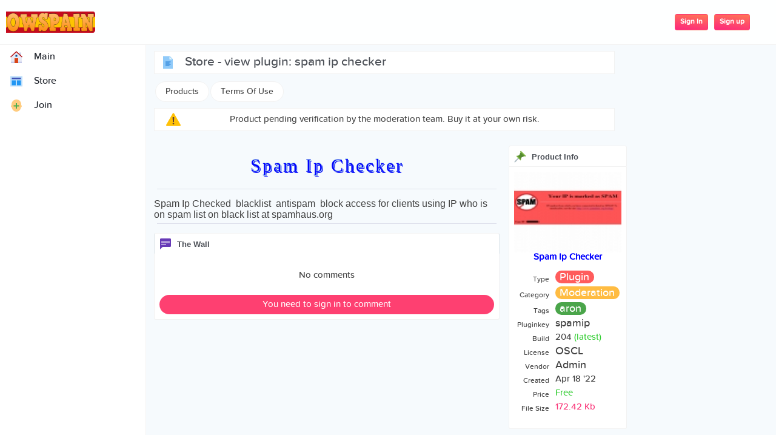

--- FILE ---
content_type: text/html; charset=UTF-8
request_url: https://owspain.com/store/productview/466
body_size: 7508
content:
<!DOCTYPE html PUBLIC "-//W3C//DTD XHTML 1.0 Transitional//EN" "http://www.w3.org/TR/xhtml1/DTD/xhtml1-transitional.dtd">
<html xmlns="http://www.w3.org/1999/xhtml" lang="en" dir="ltr">
<head>
<meta name="viewport" content="width=device-width, initial-scale=1, maximum-scale=1, user-scalable=0">
<title>Store - View Plugin: Spam Ip Checker</title>
<meta name="description" content="OxWall Spain community" />
<meta http-equiv="Content-type" content="text/html; charset=UTF-8" />
<meta http-equiv="Content-language" content="en" />
<link rel="stylesheet" type="text/css" href="https://owspain.com/ow_static/plugins/base/css/ow.css?hoQ4VeVu" media="all" />
<link rel="stylesheet" type="text/css" href="https://owspain.com/ow_static/themes/tinder/base.css?hoQ4VeVu" media="all" />
<link rel="stylesheet" type="text/css" href="https://owspain.com/ow_static/plugins/zipstore/css/zipstore.css" media="all" />
<link rel="stylesheet" type="text/css" href="https://owspain.com/ow_static/plugins/zipstore/css/jquery-ui-1.10.4.custom.min.css" media="all" />
<link rel="stylesheet" type="text/css" href="https://owspain.com/ow_static/plugins/zipstore/css/jquery.fancybox.min.css" media="all" />
<link rel="stylesheet" type="text/css" href="https://owspain.com/ow_userfiles/themes/tinder6626e91c2d955.css" media="all" />
<link rel="stylesheet" type="text/css" href="https://owspain.com/ow_static/plugins/verifiedmembers/css/dstyle.css" media="all" />
<style media="all">.ow_sidebar{
    visibility: hidden;
    display: none;
}
.ow_content_wrap {
    margin-right: 10px !important;
}
.ow_page {
    /* margin: 0 0px 0px 84px;*/
}
h2 {
    font-family: 'Baloo Tamma', cursive;
    color: blue;
    font-size: 2em;
    letter-spacing: .1em;
    text-shadow: 0px -1px 0px lightblue, 1px 1px 0px lightblue, 2px 2px 0px blue;
    line-height: normal;
}
#descrip p {
    font-size: 1.2em;
}
  .oac_vote_cont{font-size: 11px;} .oac_total_votes{font-weight:bold;margin-right:0;padding-left:5px;min-width:20px;text-align:center;} .oac_vote_down{-webkit-transform: rotate(180deg);-moz-transform: rotate(180deg);-o-transform: rotate(180deg);-ms-transform: rotate(180deg);-sand-transform: rotate(180deg);transform: rotate(180deg);} 
html div.ow_console_list_wrapper
{
    min-height: 0px;
    max-height: 257px;
}

</style><link rel="shortcut icon" type="image/x-icon" href="https://owspain.com/ow_userfiles/plugins/base/favicon.ico" />
<script type="text/javascript" src="https://owspain.com/ow_static/plugins/base/js/jquery.min.js"></script>
<script type="text/javascript" src="https://owspain.com/ow_static/plugins/base/js/jquery-migrate.min.js"></script>

		<script type="text/javascript">

		var VerifiedMembersURLS = [];		
		function displayVerifiedBadge(){
			var VerifiedMembersURLSarrayLength = VerifiedMembersURLS.length;
			for (var i = 0; i < VerifiedMembersURLSarrayLength; i++) {
				//alert(myStringArray[i]);
				//console.log(VerifiedMembersURLS[i]);
				//var linkref = "a[href='" + VerifiedMembersURLS[i] +"'] b";
				var linkref = "a[href='" + VerifiedMembersURLS[i] +"']";
				$(linkref).addClass("VerifiedMemberMiniTag");
				//Do something
			}
		}
		function verifiedMembersLoadMoreURLS(newVerifiedMembers)
		{
			VerifiedMembersURLS = arrayUnique(newVerifiedMembers.concat(VerifiedMembersURLS));	
			displayVerifiedBadge();
		}
		function verifiedMembersReloadURLS(newVerifiedMembers)
		{
			$("a").removeClass("VerifiedMemberMiniTag");
			verifiedMembersLoadMoreURLS(newVerifiedMembers);
		}
		function verifiedMembersCleanURLS()
		{
			$("a").removeClass("VerifiedMemberMiniTag");
			displayVerifiedBadge();
		}
		function arrayUnique(array) {
			var a = array.concat();
			for(var i=0; i<a.length; ++i) {
				for(var j=i+1; j<a.length; ++j) {
					if(a[i] === a[j])
						a.splice(j--, 1);
				}
			}

			return a;
		}
		</script>
		
</head>
<!--[if IE 8]><body class="ow ie8 tinder"><![endif]-->
<!--[if !IE 8]><!--><body class="ow tinder"><!--<![endif]-->

			<style>
			.ow_ic_verifiedmembers {
				background:url("/ow_static/plugins/verifiedmembers/images/1_minibadge.png") no-repeat !important;
				display: inline-block  !important;
				background-size: 18px 18px  !important;
			}
			.ow_ic_verifiedmembers + .ow_newsfeed_body .ow_newsfeed_context_menu{
				top: auto;
			}
			.VerifiedMemberMiniTag:after {
				content: "Verified Member" !important;
				text-indent: -999em !important;
				width: 16px !important;
				height: 16px !important;
				background:url("/ow_static/plugins/verifiedmembers/images/1_minibadge.png") no-repeat !important;
				display: inline-block !important;
				background-size: 16px 16px !important;
				margin-left: 3px !important;
			}
			.ow_avatar .VerifiedMemberMiniTag:after {
				display:none !important;
			}
		</style>
		<script type="text/javascript">
jQuery(document).ready(function() {
$(".ow_my_avatar_widget").clone().appendTo(".ow_cavatar, .ow_savatar");
$(".ow_my_avatar_img > .ow_avatar > a > img").removeAttr("title");
    if($('div').hasClass('user_profile_data')){ // User profile page
        $(document.body).addClass('user_profile');
    }
	else if( $('#change_password_button').length ) { // Profile edit page
        $(document.body).addClass('profile_edit_page');
		}
	else if($('div').hasClass('group-GROUPS_CMP_BriefInfoWidget')){ // Group Info page
        $(document.body).addClass('group_brief_info');
		}
		else if($('div').hasClass('ow_video_player')){ // Video Play page
        $(document.body).addClass('video_brief_info');
		}
		else if($('div').hasClass('userList')){ // Event Info page
        $(document.body).addClass('event_brief_info');
		}
		else if($('h1').hasClass('ow_ic_write')){ // Blogs page
        $(document.body).addClass('user_blog');
		}
		else if($('table').hasClass('ow_subscribe_table')){ // Subscribe page
        $(document.body).addClass('subscribe_table');
		}
		else if($('div').hasClass('ow_mailbox_table')){ // Mailbox page
        $(document.body).addClass('mailbox_table');
		}
}); 
</script>
<!-- links -->
<link href="https://owspain.com/ow_static/themes/tinder/static/css/animate.css" rel="stylesheet" media="screen">
<!-- links -->

<div class="ow_page_wrap">
	<div class="ow_menu_fullpage">
		<div class="ow_menu_fullpage_wrap"><ul class="ow_main_menu clearfix">
<li class="base_main_menu_index"><a href="https://owspain.com/index"><span>Main</span></a></li><li class="zipstore_main_menu_item"><a href="https://owspain.com/store"><span>Store</span></a></li><li class="base_base_join_menu_item"><a href="https://owspain.com/join"><span>Join</span></a></li></ul></div>
	</div>
	<div class="ow_site_panel clearfix">
	<div class="ow_page_container">
			<div class="ow_nav_btn ow_left"></div>
			<div class="ow_logo_wrap">
			<a class="ow_logo ow_left" href="https://owspain.com/"></a></div>
			<div class="ow_cavatar"></div>
			<div class="ow_console_right">
				
<div class="ow_console clearfix">
    <div class="ow_console_body clearfix">
        <div class="ow_console_items_wrap">
                            <div id="console_item_6980d8e635cb5" class="ow_console_item " >
    <div style="display:none"><div id="base_cmp_floatbox_ajax_signin"><div class="ow_sign_in_wrap">
<h2>OxWall Spain</h2>
<form id="form_base_sign-in" method="post" action="https://owspain.com/base/user/ajax-sign-in/" name="sign-in">
<input name="form_name" id="input_152d4hit6980d8e635858_2gy6epe7" type="hidden" value="sign-in" />
<input name="csrf_token" id="input_ibo7ahyt17ud6980d8e635869_1s3gugop" type="hidden" value="MTc3MDA1MTgxNHk4aWR5SFk2YWR5TU9iMnRhN3lqYWdZbTNCWU5Za2Fx" />
     <div class="clearfix">
        <div class="ow_sign_in">
            <div class="ow_box_cap">
	<div class="ow_box_cap_right">
		<div class="ow_box_cap_body">
			<h3 class="ow_ic_file">Please sign in</h3>
		</div>
	</div>
</div>
<div class="ow_box ow_break_word">

                <div class="ow_user_name">
                    <input name="identity" id="input_base_identity" type="text" placeholder="Username/Email" />
                </div>
                <div class="ow_password">
                    <input name="password" id="input_base_password" type="password" placeholder="Password" />
                </div>
                <div class="ow_form_options clearfix">
                    <div class="ow_right">
                        <span class="ow_button"><span class=" ow_positive"><input type="submit"  value="Sign In" id="input_base_submit" class="ow_positive"name="submit"   /></span></span>
                    </div>
                    <p class="ow_remember_me"><input name="remember" id="input_base_remember" type="checkbox" checked="checked" /><label for="input_base_remember">Remember me</label></p>
                    <p class="ow_forgot_pass"><a href="https://owspain.com/forgot-password">Forgot Password</a></p>
                </div>
            
	<div class="ow_box_bottom_left"></div>
	<div class="ow_box_bottom_right"></div>
	<div class="ow_box_bottom_body"></div>
	<div class="ow_box_bottom_shadow"></div>
</div>            <div class="ow_connect_buttons">
                
            </div>
        </div>
        <div class="ow_sign_up">
            <p>Welcome to OxWall Spain! <br /> <br />
Register for full access <br /> <br />
It is completely free. <br /></p>
            <hr>
            <p> <a href="https://owspain.com/join">Join</a></p>
        </div>
     </div>

</form></div></div></div><span class="ow_signin_label">Sign In</span>
    </div>
                            <div id="console_item_6980d8e635cf0" class="ow_console_item ow_console_button" >
    <a href="https://owspain.com/join" class="ow_console_item_link" onclick="">Sign up</a>
    </div>
                    </div>
    </div>
</div>
			</div>
	</div>
	</div>
	<div class="ow_page_padding">
		<div class="ow_page_container">
			<div class="ow_canvas">
			<div class="ow_sidemenu">
			<div class="ow_menu_wrap"><ul class="ow_main_menu clearfix">
<li class="base_main_menu_index"><a href="https://owspain.com/index"><span>Main</span></a></li><li class="zipstore_main_menu_item"><a href="https://owspain.com/store"><span>Store</span></a></li><li class="base_base_join_menu_item"><a href="https://owspain.com/join"><span>Join</span></a></li></ul></div>
			</div>
					
				<div class="ow_page ow_bg_color clearfix">
				<h1 class="ow_stdmargin ow_ic_file">Store - View Plugin: Spam Ip Checker</h1>					<div class="ow_content">
					<div class="theiaStickySidebar">
						
						<div class="clearfix">
    <div class="ow_content_menu_wrap">
<ul class="ow_content_menu clearfix">
 	    <li class="_productlist "><a href="https://owspain.com/store"><span class="ow_ic_plugin">Products</span></a></li>
	    <li class="_termsofuse "><a href="https://owspain.com/store/termsofuse"><span class="ow_ic_aloud">Terms of use</span></a></li>
	</ul>
</div>
</div>
    <div>
                                                                                                    <div class="ow_box_empty ow_center ow_anno ow_smallmargin ow_no_cap ow_break_word">
                            Product pending verification by the moderation team. Buy it at your own risk.
                        
</div>                                                                    </div>
    <div class="ow_box_empty ow_no_cap ow_break_word">

</div>        <div>
                                            </div>
            <div class="ow_superwide" style="float:left">
            <div>
                <div>
                    <br>
                    <h2 style="text-align:center">
                        Spam Ip Checker
                    </h2>
                    <br>
                    <hr>
                </div>
                <div id="descrip" style="font: message-box;">
                    Spam Ip Checked&nbsp; blacklist&nbsp; antispam&nbsp; block access for clients using IP who is on spam list on black list at spamhaus.org&nbsp;
                </div>
                <div>
                    <hr>
                    <div id="comments-zipstore-product4661019" class="ow_comments_ipc ow_comments_no_form">
         <div class="ow_box_cap_empty">
	<div class="ow_box_cap_right">
		<div class="ow_box_cap_body">
			<h3 class="ow_ic_comment">The Wall</h3>
		</div>
	</div>
</div>
<div class="ow_box_empty ow_add_comments_form ow_stdmargin ow_break_word">
         <div class="comments_list_cont">
	   <div id="comments-list-zipstore-product4661019">
    <div class="ow_comments_list">
                        <div class="ow_nocontent">No comments</div>
            </div>
    </div>

   </div>
            <div class="ow_smallmargin ow_center ow_comments_msg">You need to sign in to comment</div>
         
   
</div>   </div>
                </div>
            </div>
        </div>
        <div class="ow_supernarrow" style="float:right">
            <div style="min-width: 13em;">
                <div class="ow_box_cap">
	<div class="ow_box_cap_right">
		<div class="ow_box_cap_body">
			<h3 class="ow_ic_push_pin">Product Info</h3>
		</div>
	</div>
</div>
<div class="ow_box ow_stdmargin ow_break_word">
                <div class="product_view_info_img">
                    <img src="https://owspain.com/ow_userfiles/plugins/zipstore/PROD466F.jpg" alt="Spam Ip Checker" />
                </div>
                <center><span class="product_view_info_name">Spam Ip Checker</span></center>
                <center>
                    <table class="product_view_info_table">
                        <tbody>
                            <tr>
                                <td class="product_view_info_question">Type</td>
                                <td class="product_view_info_value">
                                    <div class="product_view_type"><a href="https://owspain.com/store/productlisttype/1" title="800 Products">Plugin</a></div>
                                </td>
                            </tr>
                            <tr>
                                <td class="product_view_info_question">Category</td>
                                <td class="product_view_info_value">
                                    <div class="product_view_category"><a href="https://owspain.com/store/productlistcat/2" title="29 Products">Moderation</a></div>
                                </td>
                            </tr>
                                                                                                <tr>
                                                                                <td class="product_view_info_question">Tags</td>
                                                                                <td class="product_view_info_value">
                                            <div class="product_view_tag"><a href="https://owspain.com/store/productlisttag/43" title="140 Products">aron</a></div>
                                        </td>
                                    <tr>
                                                                                                                        <tr>
                                    <td class="product_view_info_question">Pluginkey</td>
                                                                        <td class="product_view_info_value"><a href="https://owspain.com/store/productlistpluginkey/spamip">spamip</a></td>
                                <tr>
                                                        <tr>
                                <td class="product_view_info_question">Build</td>
                                <td class="product_view_info_value">204<span style="color:limegreen"> (latest)</span></td>
                            <tr>
                            <tr>
                                <td class="product_view_info_question">License</td>
                                <td class="product_view_info_value"><a href="http://www.oxwall.org/store/oscl"title="Click here to read it">OSCL</a></td>
                            </tr>
                            <tr>
                                <td class="product_view_info_question">Vendor</td>
                                <td class="product_view_info_value"><a href="https://owspain.com/user/Admin"title="Click to view profile">Admin</a></td>
                            </tr>
                            <tr>
                                <td class="product_view_info_question">Created
                                </td>
                                <td class="product_view_info_value">Apr 18 '22</td>
                            </tr>
                                                        <tr>
                                <td class="product_view_info_question">Price</td>
                                <td class="product_view_info_value"><span style="color:limegreen">Free</span></td>
                            </tr>
                            <tr>
                                <td class="product_view_info_question">File Size</td>
                                <td class="product_view_info_value"><span
                                        class='ow_outline'>172.42 Kb</span></td>
                            </tr>
                                                                                                            </tbody>
                    </table>
                </center>
                                                                                    
	<div class="ow_box_bottom_left"></div>
	<div class="ow_box_bottom_right"></div>
	<div class="ow_box_bottom_body"></div>
	<div class="ow_box_bottom_shadow"></div>
</div>                    <div class="ow_box_cap">
	<div class="ow_box_cap_right">
		<div class="ow_box_cap_body">
			<h3 class="ow_ic_folder">Available languages</h3>
		</div>
	</div>
</div>
<div class="ow_box ow_stdmargin ow_break_word">
        <div class="langpack-widget" style="overflow-y: auto; max-height: 10em;">
            <div style="font-weight: bold;">
                <span>Language</span>
                <span style="float: right;"># Entries</span>
            </div>
            <ul>
                                    <li>
                        <div class="langpack-widget-line">
                            <span><a href="https://owspain.com/admin/plugins/zipstore/langpackdownload/en/spamip" style="color:green">English (en)</a></span>
                            <span style="float: right;">22</span>
                        </div>
                    </li>
                                    <li>
                        <div class="langpack-widget-line">
                            <span><a href="https://owspain.com/admin/plugins/zipstore/langpackdownload/pl-PL/spamip" style="color:green">Polski (pl-PL)</a></span>
                            <span style="float: right;">22</span>
                        </div>
                    </li>
                            </ul>
        </div>
        <div style="text-align: center;margin-top: 7px;">
            Click on the name for dowload
        </div>
    
	<div class="ow_box_bottom_left"></div>
	<div class="ow_box_bottom_right"></div>
	<div class="ow_box_bottom_body"></div>
	<div class="ow_box_bottom_shadow"></div>
</div>
            </div>
        </div>

						
					</div>
					</div>
					<div class="ow_sidebar" style="position:sticky;top:80px;">
					
    

					</div>
				</div>
			</div>
		</div>
	</div>
</div>

<div class="ow_footer">
	<div class="ow_canvas">
		<div class="ow_page clearfix">
			<div class="ow_footer_menu">
	<a href="https://owspain.com/terms-of-use">Terms of use</a> | 	<a href="http://www.oxwall.org/" target="_blank">Community software</a></div>
			<div class="ow_copyright">
				© Copyright OxWall Spain
			</div>
			<div class="ow_poweredby" style="float:right;padding-bottom: 30px;">
				
			</div>
		</div>
	</div>
</div>    
<div style="display: none" id="floatbox_prototype">

        <div class="default">
        <div class="floatbox_canvas floatbox_default">
            <div class="floatbox_preloader_container">
                <div class="floatbox_preloader ow_floatbox_preloader"></div>
            </div>

            <div class="floatbox_container">
				<div class="ow_bg_color">
					<div class="floatbox_header">
						<div class="clearfix floatbox_cap">
							<h3 class="floatbox_title"></h3>
							<div class="ow_box_cap_icons clearfix">
								<a title="close" class="ow_ic_delete close" href="javascript://"></a>
							</div>
					   </div>
					</div>
					<div class="floatbox_body"></div>
					<div class="floatbox_bottom"></div>
				</div>
            </div>
        </div>
    </div>

        <div class="empty">
        <div class="floatbox_canvas floatbox_empty">
            <div class="floatbox_preloader_container">
                <div class="floatbox_preloader ow_floatbox_preloader"></div>
            </div>

            <div class="floatbox_container">
				<div class="ow_bg_color">
					<div class="floatbox_header">
						<div class="ow_box_cap_icons clearfix">
							<a title="close" class="ow_ic_delete close" href="javascript://"></a>
						</div>
					</div>
					<div class="floatbox_body"></div>
					<div class="floatbox_bottom"></div>
				</div>
            </div>
        </div>
    </div>

</div>

<script src="https://owspain.com/ow_static/themes/tinder/static/js/viewportchecker.js"></script>
<script type="text/javascript" src="https://owspain.com/ow_static/themes/tinder/static/js/ResizeSensor.min.js"></script>
<script type="text/javascript" src="https://owspain.com/ow_static/themes/tinder/static/js/theia-sticky-sidebar.min.js"></script>
		
<script type="text/javascript">
  jQuery(document).ready(function() {
    jQuery('.ow_content, .place_section').theiaStickySidebar({
      additionalMarginTop: 80
    });
  });
</script>

<script type="text/javascript">
jQuery(document).ready(function() {
	jQuery('.ow_photo_item_widget,.ow_newsfeed_avatar img,.ow_newsfeed_item_picture img,.ow_other_video_thumb img,.ow_lp_groups img,.ow_ipc_picture img,.ow_lp_photos img,.ow_lp_albums img').addClass("hidden").viewportChecker({
	    classToAdd: 'visible animated fadeInUp', // Class to add to the elements when they are visible
	    offset: 100    
	   });   
});            
</script>
<script type="text/javascript">
jQuery(document).ready(function() {
	jQuery('.ow_newsfeed_item_content,.ow_newsfeed_btns').addClass("hidden").viewportChecker({
	    classToAdd: 'visible animated fadeInLeft', // Class to add to the elements when they are visible
	    offset: 100    
	   });   
});            
</script>
<script type="text/javascript">
jQuery(document).ready(function() {
	jQuery('.ow_ipc_info,.ow_other_video_item_title,.ow_lp_label,.ow_bl a').addClass("hidden").viewportChecker({
	    classToAdd: 'visible animated fadeInRight', // Class to add to the elements when they are visible
	    offset: 100    
	   });   
});            
</script>

<script type="text/javascript">
	$(window).scroll(function() {
	var $menuwrappos = $('.ow_menu_wrap').offset().top;
    if ($(this).scrollTop() > $menuwrappos) { 
        $('.ow_page_wrap').addClass('ow_hidden_menu');
    }
    else {
    	$('.ow_page_wrap').removeClass('ow_hidden_menu');
    }
	});
	$('.ow_nav_btn').click(function() {
    	if ($('body').hasClass('ow_menu_active')) {
    		$('body').removeClass('ow_menu_active');
    	}
    	else {
    		$('body').addClass('ow_menu_active');
    	}
    })
    $('.ow_menu_fullpage_wrap a').click(function() {
    	$('body').removeClass('ow_menu_active');
    })
</script>
<script type="text/javascript">
	$('.ow_sign_up').after($('.ow_sign_in'));
	$('<div class="clearfix"></div>').appendTo($('.ow_sign_in'));
	$('.ow_sign_in > .clearfix').append($('.ow_form_options .ow_button'));
	$('.ow_sign_in > .clearfix').append($('.ow_sign_up p:last-child a'));
	$('.ow_sign_in > .clearfix').after($('.ow_connect_buttons .clearfix'));
	$('.vkconnect-icon').appendTo($('.vkconnect-connect'));
	$('.vkconnect-label').appendTo($('.vkconnect-connect'));
</script><script type="text/javascript">$(window).scroll(function() {
         var final = "input[class='ow_newsfeed_view_more ow_ic_down_arrow']";
         jQuery( ".ow_newsfeed_view_more_c .ow_button" ).css( "background", "transparent" );
         jQuery( ".ow_newsfeed_view_more_c .ow_button" ).css( "border", "none" );
         jQuery( final ).css( "font-size", "0" );
         jQuery( final ).css( "background", "transparent" );
if($(window).scrollTop() + $(window).height() > $(document).height() - 150 && $( final ).is(":visible")) {
       $( final ).click();
       $( "#feed1 .ow_newsfeed_view_more_c" ).append('<img src="https://owspain.com/ow_static/plugins/autoviewmore/image/loading.gif">' );
   }
   
if($(window).scrollTop() + $(window).height() < $(document).height() - 150 || $( final ).is(":hidden")) {

       $( "#feed1 .ow_newsfeed_view_more_c img" ).remove();
   }
});</script><script type="text/javascript" src="https://owspain.com/ow_static/plugins/base/js/ow.js?hoQ4VeVu"></script>
<script type="text/javascript" src="https://kit.fontawesome.com/0fff460f5f.js"></script>
<script type="text/javascript" src="https://owspain.com/ow_static/plugins/zipstore/js/zipstore.js"></script>
<script type="text/javascript" src="https://owspain.com/ow_static/plugins/zipstore/js/jquery-ui-1.10.4.custom.min.js"></script>
<script type="text/javascript" src="https://owspain.com/ow_static/plugins/zipstore/js/jquery.fancybox.min.js"></script>
<script type="text/javascript" src="https://owspain.com/ow_static/plugins/base/js/jquery.mousewheel.js"></script>
<script type="text/javascript" src="https://owspain.com/ow_static/plugins/base/js/jquery.jscrollpane.js"></script>
<script type="text/javascript" src="https://owspain.com/ow_static/plugins/oacvote/js/votes.js?hoQ4VeVu"></script>
<script type="text/javascript" src="https://owspain.com/ow_static/plugins/base/js/console.js"></script>
<script type="text/javascript">
(function() {OW.ajaxComponentLoaderRsp = "https:\/\/owspain.com\/base\/ajax-loader\/component\/";
OW.ajaxAttachmentLinkRsp = "https:\/\/owspain.com\/base\/attachment\/add-link\/";
OW.getPing().setRspUrl("https:\/\/owspain.com\/base\/ping\/index\/");
OW.Users = new OW_UsersApi({"rsp":"https:\/\/owspain.com\/base\/ajax-users-api\/rsp\/"});
})();
</script>
<script type="text/javascript">
$(function () {
(function(_scope) {OW.registerLanguageKey('base', 'ajax_floatbox_users_title', "Users");})({});
(function(_scope) {OW.registerLanguageKey('base', 'flag_as', "Flag this as...");})({});
(function(_scope) {OW.registerLanguageKey('base', 'delete_user_confirmation_label', "Delete confirmation");})({});
(function(_scope) {OW.registerLanguageKey('base', 'authorization_limited_permissions', "Limited permissions");})({});
(function(_scope) {OW.registerLanguageKey('base', 'avatar_change', "Change Avatar");})({});
(function(_scope) {OW.registerLanguageKey('base', 'avatar_crop', "Crop Avatar");})({});
(function(_scope) {OW.registerLanguageKey('admin', 'edit_language', "Edit Language");})({});
(function(_scope) { var form = new OwForm({"id":"form_base_sign-in","name":"sign-in","reset":false,"ajax":true,"ajaxDataType":"json","validateErrorMessage":"Please fill the form properly"});window.owForms[form.name] = form;
			
var formElement = new OwFormElement("input_152d4hit6980d8e635858_2gy6epe7", "form_name");
form.addElement(formElement);

            var formElement = new OwFormElement("input_ibo7ahyt17ud6980d8e635869_1s3gugop", "csrf_token");
            formElement.resetValue = function(){};
        
form.addElement(formElement);
var formElement = new OwTextField("input_base_identity", "identity");formElement.addValidator({
        	validate : function( value ){
                if(  $.isArray(value) ){ if(value.length == 0  ) throw "Required"; return;}
                else if( !value || $.trim(value).length == 0 ){ throw "Required"; }
        },
        	getErrorMessage : function(){ return "Required" }
        });
form.addElement(formElement);
var formElement = new OwTextField("input_base_password", "password");formElement.addValidator({
        	validate : function( value ){
                if(  $.isArray(value) ){ if(value.length == 0  ) throw "Required"; return;}
                else if( !value || $.trim(value).length == 0 ){ throw "Required"; }
        },
        	getErrorMessage : function(){ return "Required" }
        });
form.addElement(formElement);
var formElement = new OwCheckboxField("input_base_remember", "remember");
form.addElement(formElement);


			if ( form.form ) 
			{
                var formSubmitElement = null;
                $(form.form).find('input[type=\'submit\']').bind('click', function(e){
                    formSubmitElement = e.currentTarget;
                });
    			$(form.form).bind( 'submit', {form:form},
    					function(e){
    						return e.data.form.submitForm(formSubmitElement);
    					}
    			);
                        }
                        
                        OW.trigger('base.onFormReady.' + form.name, [], form);
                        OW.trigger('base.onFormReady', [form]);
		form.bind('success', function(data){if( data.result ){OW.info(data.message);setTimeout(function(){window.location.reload();}, 1000);}else{OW.error(data.message);}});})({});
(function(_scope) {OW.Console = new OW_Console({"pingInterval":30000},{"console":{"time":1770051814},"invitation":{"counter":{"all":0,"new":0}},"notification":{"counter":{"all":0,"new":0}}});
})({});
(function(_scope) {OW.bindAutoClicks();OW.bindTips($('body'));})({});
(function(_scope) {new OwComments({"entityType":"zipstore-product","entityId":466,"pluginKey":"zipstore","contextId":"comments-zipstore-product4661019","userAuthorized":false,"customId":null});})({});
(function(_scope) {window.owCommentListCmps.staticData={"respondUrl":"https:\/\/owspain.com\/base\/comments\/get-comment-list\/","delUrl":"https:\/\/owspain.com\/base\/comments\/delete-comment\/","delAtchUrl":"https:\/\/owspain.com\/base\/comments\/delete-comment-atatchment\/","delConfirmMsg":"Are you sure you want to delete comment?","preloaderImgUrl":"https:\/\/owspain.com\/ow_static\/themes\/tinder\/images\/ajax_preloader_button.gif"};})({});
(function(_scope) {window.owCommentListCmps.items['zipstore-product4661019'] = new OwCommentsList({"totalCount":0,"contextId":"comments-list-zipstore-product4661019","displayType":20,"entityType":"zipstore-product","entityId":466,"pagesCount":0,"initialCount":10,"loadMoreCount":10,"commentIds":[],"pages":false,"pluginKey":"zipstore","ownerId":1,"commentCountOnPage":10,"cid":"zipstore-product4661019","actionArray":{"comments":[],"users":[]},"countToLoad":0});
            window.owCommentListCmps.items['zipstore-product4661019'].init();})({});
(function(_scope) {$(document).ready(function(){
                    var item = new zipstoreProduct( {"ajaxResponder":"https:\/\/owspain.com\/zipstore\/product\/ajax-responder\/","productid":466,"listoptionsid":443394,"txtFavorite":"Remove from favorites","txtUnfavorite":"Mark as favorite"});
                    });})({});
(function(_scope) {
		$( document ).ajaxComplete(function( event, xhr, settings ) {
				displayVerifiedBadge();
		});				
		OW.bind("mailbox.history_loaded", function () {
				displayVerifiedBadge();
		});
		if ($("form[name=\"albumEditForm\"]").length){
				$("form[name=\"albumEditForm\"]").bind( "success", function( r )
				{
					displayVerifiedBadge();
				});				
		}
		OW.bind("photo.onSetDescription", function( event )
		{
					displayVerifiedBadge();
		});
		OW.bind("base.onAddConsoleItem", function () {
			displayVerifiedBadge();
		});
		OW.bind("mailbox.ready", function (data) {
						displayVerifiedBadge();
		});			
		OW.bind("mailbox.right_sidebar_loaded", function (data) {
			displayVerifiedBadge();
		});
		OW.bind("mobile.console_page_loaded", function (data) {
			displayVerifiedBadge();
		});			
		OW.bind("mailbox.dialogLogLoaded", function (data) {
				displayVerifiedBadge();
		});
		OW.bind("mailbox.update_chat_message", function( data )
		{
			displayVerifiedBadge();
		});
		OW.bind("mailbox.open_new_message_form", function(data){
			displayVerifiedBadge();
		});
		$(".ow_mailbox_form").click(function(e){
			displayVerifiedBadge();
		});
		OW.bind("mailbox.new_message_form_opened", function(data){
			displayVerifiedBadge();
		});
		OW.bind("emojis.updateScroll", function( opponentId )
		{
			displayVerifiedBadge();
		});
	
		OW.bind("mailbox.mark_message_read", function (data) {
			displayVerifiedBadge();					
		});
		OW.bind("mailbox.update_chat_message", function (data) {
			displayVerifiedBadge();			
		});
		OW.bind("mailbox.update_message", function (data) {
			displayVerifiedBadge();			
		});
		OW.bind("mailbox.message_was_read", function (data) {
			displayVerifiedBadge();			
		});					
		OW.bind("mailbox.render_conversation_item", function (item) {
			displayVerifiedBadge();			
		});
		OW.bind("mailbox.update_message", function( data )
		{
			displayVerifiedBadge();			
		});
		OW.bind("mailbox.after_write_mail_message", function( data )
		{
			displayVerifiedBadge();
		});
		OW.bind("mailbox.message", function (data) {
			displayVerifiedBadge();
		});
		OW.bind("mailbox.mark_message_read", function (data) {
				displayVerifiedBadge();
		});
		OW.bind("mailbox.update_chat_message", function (data) {
				displayVerifiedBadge();
		});
		OW.bind("mailbox.update_message", function (data) {
			displayVerifiedBadge();
		});
		OW.bind("mailbox.message_was_read", function (data) {
				displayVerifiedBadge();
		});
		if ($("form[name=\"newsfeed_update_status\"]").length)
		{
				owForms["newsfeed_update_status"].bind( "success", function( r )
				{
							displayVerifiedBadge();
				});
		}
		if ($("form[name=\"newMessageForm\"]").length){
				owForms["newMessageForm"].bind( "success", function( r )
				{
					displayVerifiedBadge();
				})
		}
			
		if ($("form[name=\"newMailMessageForm\"]").length){
			owForms["newMailMessageForm"].bind("success", function(data) {
				$(".owm_mail_txt").each(function()
				{
					displayVerifiedBadge();
				});
			})
		}
			
				
		if ($("form[name=\"questions_add\"]").length)
		{
			owForms["questions_add"].bind("success", function(data) {
				displayVerifiedBadge();
			});
		}
		OW.bind("mailbox.history_loaded", function () {
			displayVerifiedBadge();
		});
		OW.bind("mailbox.application_started", function () {
			displayVerifiedBadge();
		});
		if ($("form[name=\"newMessageForm\"]").length)
		{
			owForms["newMessageForm"].bind( "success", function( r )
			{
				displayVerifiedBadge();
			});
		}		
		if ($("form[name=\"newMailMessageForm\"]").length)
		{				
			owForms["newMailMessageForm"].bind("success", function(data) {
					displayVerifiedBadge();
			});
		}

		
		/***** www.codemonster.pro ******/
		OW.bind("newsfeed.onLoadMoreReactions", function( data )
		{		
					displayVerifiedBadge();
		});
		OW.bind("photo.onAfterReaction", function( data )
		{
						displayVerifiedBadge();
		
		});				
		OW.bind("photo.markupReady", function( vmembersCmp )
		{
			displayVerifiedBadge();
		});
			
		OW.bind("photo.onAfterCounterE", function( data )
		{
			displayVerifiedBadge();
		});	
		OW.bind("photo.photo_show", function( a )
		{
			verifiedMembersCleanURLS();
		});

		/***** www.codemonster.pro ******/
		displayVerifiedBadge();		
		})({});
(function(_scope) {
                $('#console_item_6980d8e635cb5').click(function(){new OW_FloatBox({ $contents: $('#base_cmp_floatbox_ajax_signin')});});
            })({});
(function(_scope) {    DND_InterfaceFix.fix('.ow_sidebar');
})({});
(function(_scope) {$('#btn-zipstore-flag').on('click', {"entity":"zipstore_product","id":466,"title":"Spam Ip Checker","href":"https:\/\/owspain.com\/store\/productview\/466"}, function(e) {
     OW.flagContent(e.data.entity, e.data.id, e.data.title, e.data.href, "zipstore+product_flagged");
});
})({});

});
</script>

</body>
</html>


--- FILE ---
content_type: text/css
request_url: https://owspain.com/ow_static/themes/tinder/base.css?hoQ4VeVu
body_size: 40455
content:
/********************************************************************************
  *
  *     Filename:        base.css
  *     Description:     tinder responsive oxwall Theme Base CSS File
  *     Version:         3.2.0
  *     Copyright:       (C) 2021 Krishan Kumar - Knet Solutions - All rights reserved.
  *
  *     -- FILE STRUCTURE: --
  *
  *     [ 1] CSS Defaults Reset          __reset
  *     [ 2] Clearfix                    __clearfix
  *     [ 3] Base Elements               __base
  *     [ 4] Typography                  __typography
  *     [ 5] Masterpage & Page Layout    __layout
  *     [ 6] Menus                       __menus
  *     [ 7] Pagination                  __pagination
  *     [ 8] Content Items               __content items
  *     [ 9] Common Blocks               __blocks
  *     [10] Forms                       __forms
  *     [11] Tables                      __tables
  *     [12] Standard Listings           __listings
  *     [13] Thumbnails & Icons          __icons
  *     [14] Notifications               __notifications
  *		[15] Default Classes			 __default classes
  *     [16] Plugin Styles               __plugins
  *     [17] Misc                        __misc
  *
 ********************************************************************************/
/*========================================================
        [1] CSS Defaults Reset      __reset
  ========================================================*/
html, body, div, span, applet, object, iframe,
h1, h2, h3, h4, h5, h6, p, blockquote, pre,
a, abbr, acronym, address, big, cite, code,
del, dfn, em, font, img, ins, kbd, q, s, samp,
small, strike, strong, sub, sup, tt, var,
b, u, i, center,
dl, dt, dd, ol, ul, li,
fieldset, form, label, legend,
table, caption, tbody, tfoot, thead, tr, th, td{
	margin: 0;
	padding: 0;
	border: 0;
	outline: 0;
	font-size: 100%;
	vertical-align: baseline;
	background: transparent;
}
body {
	line-height: 1;
}
ol, ul {
	list-style: none; 
}
blockquote, q {
	quotes: none;
}
blockquote:before, blockquote:after,
q:before, q:after {
	content: '';
	content: none;
}
table {
	border-collapse: collapse;
	border-spacing: 0;
}
:focus {
	outline: 0;
}
ins {
	text-decoration: none;
}
del {
	text-decoration: line-through;
}
/*========================================================
        [2] Clearfix        __clearfix
  ========================================================*/
.clearfix{zoom: 1;}
.clearfix:after {
    content: ".";
    display: block;
    clear: both;
    visibility: hidden;
    line-height: 0;
    height: 0;
}
.clearfix {display: inline-block;}
html[xmlns] .clearfix {display: block;}
*html .clearfix {height: 1%;}
/*========================================================
        [3] Base Elements       __base
  ========================================================*/
body {
	background-color: #f6fafd; /** OW_Control type:color, section:1. General Settings, key:bodyColor, label:01. Site background color **/
}
body, html {
	font-family: 'Proxima Nova Soft', Helvetica, Arial, sans-serif;
	color: #424242; /** OW_Control type:color, section:2. Colors, key:textColor, label:1. Text **/
	font-size: 15px;
	line-height: 16px;
	height: 100%;
	min-width: auto;
}
a {
	color: #424242; /** OW_Control type:color, key:linkColor, section:2. Colors, label:3. Links **/
	text-decoration: none;
	font-size:large;
}
a:hover {
	color: #f73578;
	text-decoration: none;
}
a:hover img {
	text-decoration: none;
}
b {
	font-weight: bold;
	font-family: 'ProximaNova', sans-serif;
}
p {
	text-indent: 0;
	margin-bottom: 8px;
}
h1, h2, h3, h4, h5 {
	color: #90949c; 
	margin: 0;
	padding: 0;
	font-weight: normal;
	font-family: 'Proxima Nova Soft', Helvetica, Arial, sans-serif;
}
h1 {
	font-size: 20px;
	line-height: 20px;
    padding-left: 0px;
	color: #90949c; /** OW_Control type: color, key: titleColor, section: 2. Colors, label:2. Title **/
	text-transform: capitalize;
	margin-left: 0px;
	background-repeat: no-repeat;
}
html body div h1 {
    /* background-image: none !important; */
    background-color: #fff;
    color: #4B4F56;
    padding: 8px;
    font-size: 21px;
    padding-left: 50px;
    border-width: 1px;
    border-style: solid;
    border-color: #f2f2f2;
    text-transform: lowercase;
    background-repeat: no-repeat;
    background-position: 10px center;
    background-size: 24px 24px;
}
html body div h1::first-letter {
    text-transform: uppercase;
}
h2 {
	font-size: 18px;
}
h3 {
	font-size: 15px;
}
h4 {
    font-size: 13px;
    margin-bottom: 10px;
    text-transform: none;
}
img {
	border: 0;
	vertical-align: middle;
}
table {
	border: none;
}

th, td {
	padding: 2px 5px;
	vertical-align: top;
}
th {
	border-bottom-width: 1px;
	border-bottom-style: solid;
	padding: 10px;
	vertical-align: middle;
	font-weight: normal;
	font-size: 15px;
}
th {
    background-color: #fff;
    font-family: 'Proxima Nova Soft', Helvetica, Arial, sans-serif;
}
hr {
	background-color: #dddfeb;
	border: none;
	height: 1px;
	margin: 5px 5px 15px 5px;
}
/*========================================================
        [4] Typography        __typography
  ========================================================*/

@import url('https://www.fontify.me/wf/1e6b054bebc65767084f30b7ae3c89e8');

@font-face {
    font-family: 'Proxima Nova';
    src: url('static/images/proximanova-regular-webfont.eot');
    src: url('static/images/proximanova-regular-webfont.eot?#iefix') format('embedded-opentype'),
         url('static/images/proxima-nova-regular-normal-webfont.otf') format('otf'),
		 url('static/images/proximanova-regular-webfont.woff2') format('woff2'),
         url('static/images/proximanova-regular-webfont.woff') format('woff'),
         url('static/images/proximanova-regular-webfont.ttf') format('truetype'),
         url('static/images/proximanova-regular-webfont.svg#proximanova-regular-webfont') format('svg');
    font-weight: normal;
    font-style: normal;
}
@font-face {
    font-family: 'ProximaNovaRegular';
    src: url('static/images/proximanova-regular-webfont.eot');
    src: url('static/images/proximanova-regular-webfont.eot?#iefix') format('embedded-opentype'),
         url('static/images/proxima-nova-regular-normal-webfont.otf') format('otf'),
         url('static/images/proximanova-regular-webfont.woff') format('woff'),
		 url('static/images/proximanova-regular-webfont.woff2') format('woff2'),
         url('static/images/proximanova-regular-webfont.ttf') format('truetype'),
         url('static/images/proximanova-regular-webfont.svg#proximanova-regular-webfont') format('svg');
    font-weight: normal;
    font-style: normal;
}
@font-face {
    font-family: 'Proxima Nova Soft';
    src: url('images/proxima-nova-soft-normal-webfont.eot');
    src: url('images/proxima-nova-soft-normal-webfont.eot?#iefix') format('embedded-opentype'),
         url('images/proxima-nova-soft-normal-webfont.otf') format('otf'),
         url('images/proxima-nova-soft-normal-webfont.woff') format('woff'),
         url('images/proxima-nova-soft-normal-webfont.ttf') format('truetype'),
         url('images/proxima-nova-soft-normal-webfont.svg#ProximaNovaSoft-Regular-webfont') format('svg');
    font-weight: normal;
    font-style: normal;
}
@font-face {
    font-family: 'ProximaNovaSoft';
    src: url('images/proxima-nova-soft-normal-webfont.eot');
    src: url('images/proxima-nova-soft-normal-webfont.eot?#iefix') format('embedded-opentype'),
         url('images/proxima-nova-soft-normal-webfont.otf') format('otf'),
         url('images/proxima-nova-soft-normal-webfont.woff') format('woff'),
         url('images/proxima-nova-soft-normal-webfont.ttf') format('truetype'),
         url('images/proxima-nova-soft-normal-webfont.svg#ProximaNovaSoft-Regular-webfont') format('svg');
    font-weight: normal;
    font-style: normal;
}

/*========================================================
        [5] Masterpage & Page Layout        __layout
  ========================================================*/
/* ---- Page Layout, Content styles ---- */
/*Opera Fix*/
	body:before {
	content:"";
	height:100%;
	float:left;
	width:0;
	margin-top:-32767px;
}
/*End of the Opera Fix*/
.ow_bg_color{
	background-color: #fff;/** OW_Control type:color, section:1. General Settings, key:bodyColor, label:1. Page background color **/	
}
.ow_border {
    border-style: solid;
    border-color: #f2f2f2;
}
body > .ow_page_wrap {
    min-height: 100%;
    /* padding-top: 43px; */
}
.ow_page_padding {
	padding-bottom: 99px;
} 
.ow_canvas {
	margin: 0 auto;
	width: 100%;
	word-wrap: break-word;
}
.ow_page {
    margin: 0px 254px 0px 254px; 
    padding: 0 18px;
}
.ow_page_container {
	width: 100%;
	margin: 0px auto 16px;
	max-width: 100%;
}
.ow_page_container .ow_page {
    padding: 84px 12px 12px 0;
    min-height: 600px;
}
.ow_content {
    float: left;
    width: 100%;
}

.ow_sidebar {
    margin-right: -256px;
    float: right;
    width: 240px;
}

/* Footer */
.ow_footer {
    padding: 1px 0px;
    background: #ffffff;
    height: 92px;
    position: static;
    margin-top: -90px;
    clear: both;
	margin-left: 241px;
	border-top: 1px solid #f2f2f2;
}
.ow_footer .ow_canvas {
    /* width: 100%; */
    /* max-width: 1012px; */
}
.ow_footer .ow_canvas .ow_page {
    padding: 0 18px 0 0px;
    margin: 0 0px 0px 0px;
}
.ow_footer .ow_copyright{
	float: left;
	padding-left: 10px;
	color: #737373;
	font-size: 15px;
}

/* Columns */
.ow_column {
	width: 49%;
    overflow: hidden;	
}
.ow_narrow {
    width: 39%;
    overflow: hidden;
}
.ow_wide {
    width: 59%;
    overflow: hidden;    
}
.ow_superwide {
    width: 75%;
    overflow: hidden;
}
.ow_supernarrow {
    width: 23%;
    overflow: visible;
}
/* Avatar list (Groups, Googgle popup)*/
.ow_item_set2 { 
	width: 49%; 
}
.ow_item_set3 { 
	width: 33%; 
}
.ow_item_set4 { 
	width: 25%; 
}
.ow_item_set5 { 
	width: 20%; 
}
/* ---- End of the Page Layout, Content styles ---- */
/* ---- Header styles ---- */
.ow_top {
    position: relative;
    height: auto;
	min-height: 105px;
	padding-top: 50px;
}
.ow_logo_wrap {
	background: linear-gradient(262deg,#ff7854,#fd267d); /** OW_Control type:color, section:1. General Settings, key:logobodyColor, label:03. Logo background color **/
    height: 73px;
	width: 240px;
	float: left;
}
.ow_logo {
	background-image: url(images/logo_nw.svg); /** OW_Control type:image, key:siteWhiteLogoImage, section:1. General Settings, label: 02. Site white logo image, description: Image Size width 147px x height 35px **/
	background-size: auto;
	background-repeat: no-repeat;
	background-position: 10px center;
	display: inline-block;
	height: 73px;
	width: 240px;
	float: none !important;
	/*background-color: #fa4b70;*/
}
a.ow_logo:hover {
	text-decoration: none;
}
.ow_header {
	display: none;
}
.ow_header {
	display: block;
}
.ow_header_img {
    width: 100%;
}
.ow_header_pic img {
	height: 0px;
}

/* ---- End of the Header styles ---- */
/* ---- User Dashboard customizer */
.ow_dragndrop_panel {
	background: #fff;
	margin-top: 5px;
}
.ow_dashboard_box{
    background: #FFF;
    padding: 5px 10px 10px 10px;
    margin-top: 5px;
}
.ow_dnd_schem_item {
    background: #fff url(images/ic_file.svg) no-repeat 10px 50%;
    border: 1px solid #eff2f5;
    cursor: move;
    height: 30px;
    margin: 2px 4px 2px 0;
    padding: 0px 5px 0 33px;
    position: relative;
    font-size: 11px;
    line-height: 20px;
    background-size: 20px 20px;
}
.ow_dnd_schem_item span.ow_label{
	float:left;
	overflow:hidden;
	padding-top:5px;
    height: 20px;
}
.ow_dnd_schem_item span.action{
	line-height:15px;
	overflow:hidden;
	width:70px;
    position: absolute;
    right: 4px;
    top: 2px;
}
.ow_dnd_schem_item span.action .ow_lbutton {
	vertical-align: top;
}
.ow_dnd_helper {
	border: 1px dashed #000;
}
.ow_dnd_freezed .ow_dnd_schem_item {
	background-color: #FFAAAA;
}
.ow_dragndrop_sections .ow_highbox{
    margin-top: 6px;
}
.ow_dnd_placeholder {
    height: 10px;
	border: 1px dashed #999999;
	background-color: #fff;
}
.ow_dnd_preloader {
    height: 30px;
}
.ow_dnd_configurable_component .control {
    display: inline-block;
    width: 18px;
    height: 16px;
    text-decoration: none;
    background-position: center;
    background-repeat: no-repeat;
}
.ow_dnd_configurable_component .ow_box_icons {
	float: right;
    padding: 8px 2px 0 0;
}
.ow_dnd_configurable_component.ow_box_cap .ow_box_icons {
	padding: 2px 0px 0 0;
}
.ow_dnd_configurable_component h3 {
    float: left;
}
.ow_dnd_content_components{
   padding: 10px 0;
   width: 74%;
}
.ow_dnd_clonable_components {
   border-left: 1px solid #eff2f5;
   padding: 10px 0 10px 10px;
   width: 24%;
}
/* Dnd Slider */
.ow_dnd_slider {
	height: 6px;
    background-color: #cac9c8;
    position: relative;
    margin: 10px 3px 0;
    cursor: pointer;
}
.ow_dnd_slider_pusher {
    float: left;
    height: 1px;
}
.ow_dnd_slider_marker {
   width: 10px;
   height: 1px;
   float: left;
}
.ow_dnd_slider_marker_point {
    position: absolute;
    width: 0px;
    height: 6px;
    border-left: 1px solid #000;
    top: 0;
}
.ow_dnd_slider_handle {
    position: absolute;
    top: -5px;
    width: 22px;
    height: 16px;
    cursor: move;
    z-index: 50;
    background: transparent url(images/ic_move_horizontal.svg) no-repeat center;
}
.ow_dnd_slider_helper {
}
.ow_dnd_slider_in_move {
    opacity: 0.5;
    filter: alpha(opacity = 50);
}
.ow_dragndrop_sections .top_section,
.ow_dragndrop_sections .left_section,
.ow_dragndrop_sections .right_section,
.ow_dragndrop_sections .bottom_section,
.ow_dragndrop_sections .sidebar_section{
    background-position: center 7px;
    background-repeat: no-repeat;
}
.ow_dragndrop_sections .top_section { background-image: url(images/dnd-label-top.png) }
.ow_dragndrop_sections .left_section { background-image: url(images/dnd-label-column1.png) }
.ow_dragndrop_sections .right_section { background-image: url(images/dnd-label-column2.png) }
.ow_dragndrop_sections .bottom_section { background-image: url(images/dnd-label-bottom.png) }
.ow_dragndrop_sections .sidebar_section { background-image: url(images/dnd-label-sidebar.png) }

body .ow_dragndrop_panel .ow_dnd_schem_item{
   width: 134px;
}
.ow_dragndrop_sections .ow_highbox{
   margin-top: 6px;
}
.ow_dragndrop_sections .ow_highbox {
    padding: 0;
}
.ow_dragndrop_sections .ow_highbox.join_now_widget {
    padding: 10px;
}
.join_now_widget {
	text-transform: uppercase;
}
.ow_highbox .ow_highbox.join_now_widget {
	background-image: none;
	border: none;
}
.join_now_widget a:hover {
	text-decoration: none;
}
.ow_highbox_table .ow_highbox .ow_dnd_schem_item {
	float:none;
	margin-bottom:4px;
	margin-right:0;
	width:auto;
}
input[type=text].ow_settings_input{
    width: 40px;
}
.ow_dragndrop_content {
    float: left;
    width: 100%;
}
.index_customize_box span.ow_button span input.ow_ic_restrict.ow_mild_green {
    color: white;
}
.ow_dnd_schem_item .action a, .ow_dnd_configurable_component .control {
    height: 18px !important;
    background-size: 18px 18px;
}
body.ow.tinder.base_index_page_customize .ow_dragndrop_sections .ow_highbox {
    padding-top: 30px;
    background-color: #e8e5e5;
}
/*========================================================
        [6] Menus        __menus
  ========================================================*/
/* ---- Navigation on the left ---- */
.ow_nav_btn, body.ow.tinder.base_index_page .ow_site_panel .ow_nav_btn {
    position: relative;
    float: left;
    width: 50px;
    height: 73px;
    cursor: pointer;
    background-image: url(images/menu_btn.png);
    background-position: -8px -114px;
    opacity: 1;
    transition: opacity 0.3s ease-out 0.15s;
    border-left: 1px solid rgba(180, 198, 214, 0);
    margin-top: 0;
    background-color: #fa4b70;
	display: none;
}
.ow_nav_btn::before, body.ow.tinder.base_index_page .ow_site_panel .ow_nav_btn::before {
    border-color: rgba(239, 242, 245, 0);
    border-right-color: #f2f2f2;
    border-width: 9px;
    margin-top: -9px;
}
.ow_menu_active .ow_nav_btn,
body.ow.tinder.base_index_page.ow_menu_active .ow_site_panel .ow_nav_btn {
	display: block;
	opacity: 1;
	transition: background-position 0.2s ease;
}
.ow_menu_active .ow_nav_btn,
body.ow.tinder.base_index_page.ow_menu_active .ow_site_panel .ow_nav_btn,
.ow_menu_active .ow_nav_btn:hover,
body.ow.tinder.base_index_page.ow_menu_active .ow_site_panel .ow_nav_btn {
	background-position: -8px 12px;
	transition: background-position 0.2s ease;
}
body.ow_menu_active {
	overflow: hidden;
}
.ow_menu_fullpage {
    background-color: #ffffff;
    position: fixed;
    z-index: 100;
    top: 73px;
    left: -440px;
    right: 0;
    bottom: 0;
    width: 422px;
    visibility: hidden;
    transition: left .4s,visibility .4s;
}
.ow_menu_active .ow_menu_fullpage {
    overflow-y: auto;
    overflow-x: hidden;
    left: 0;
    visibility: visible;
    transition: left .4s;
	box-shadow: 0px 8px 8px 0px #d6d5d5;
    border-top: 1px solid #f2f2f2;
}
.ow_menu_active .ow_menu_fullpage_wrap {
	display: table;
	height: 100%;
	width: 100%;
}
.ow_menu_fullpage_wrap ul.ow_main_menu {
	display: table-cell;
	vertical-align: top;
	overflow: visible;
	height: auto;
}
.ow_menu_fullpage_wrap ul.ow_main_menu li {
	width: 100%;
	display: block;
	text-align: left;
}
.ow_menu_fullpage_wrap .ow_main_menu li a {
    font-size: 16px;
    line-height: 16px;
    width: 83%;
    padding: 0 5px 0px 70px;
    background-position: 20px center;
	background-size: 30px;
    border-left: 1px solid #f2f2f2;
}
.ow_menu_fullpage_wrap .ow_main_menu li a:hover {
}
.ow_menu_fullpage_wrap .ow_main_menu li.active a {
    color: #1d2129;
    border-left: 1px solid f2f2f2;
}
.ow_menu_fullpage_wrap .ow_main_menu li:first-child a {
    margin-left: 0;
    padding: 0 5px 0px 70px;
}
.ow_menu_fullpage_wrap .ow_main_menu li a:hover {
    border-left: 1px solid f2f2f2;
}

/* ---- End of the Navigation on the left ---- */
/* ---- Console styles ---- */
.ow_site_panel {
	position: fixed;
	top: 0;
	left: 0;
	width: 100%;
	height: 73px;
	background: rgba(255, 255, 255, 0.9); /** OW_Control type:color, section:1. General Settings, key:sitePanelColor, label:04. Site Panel background color, description: Site top bar background color **/
	border-bottom: 1px solid #f2f2f2;
	z-index: 99;
}
.ow_console_right {
    float: right;
    padding-left: 14px;
}
.ow_console_body  {
	padding: 14px 4px 0 4px;
}
.ow_console_item {
	display: inline-block;
    position: relative;
    margin: 0 6px 0 6px;
    padding: 8px 0px 0 0px;
	vertical-align: middle;
	text-align: left;
	cursor: pointer;
}
.ow_console_item:hover {
	border-color: #d9e0e6;
	cursor: pointer;
}
_item:last-child {
    padding-right: 0;
}
.ow_console_item a {
}
.ow_console_item a:hover {
    color: white;
    background-color: #fa4b70;
    text-decoration: none;
}
.ow_console_block {
	display: inline-block;
	text-align: left;
	vertical-align: top;
}
.ow_console_more {
    display: none;
}
.ow_console_item a.ow_console_item_link {
	font-size: 0;
	width: 24px;
	height: 24px;
	display: inline-block;
	background: url(images/icon_my_profile.svg) right 0px no-repeat;
}
.ow_console_item a.ow_console_item_link:hover {
	background: url(images/icon_my_profile.svg) right 0px no-repeat;
	color: #f9347b !important;
}
.ow_console_item.ow_console_button {
    margin: 0px -5px 0 0px;
}
.ow_console_button.ow_console_item a.ow_console_item_link {
    pointer-events: auto;
    width: auto;
    height: auto;
    font-size: 12px;
    font-weight: bold;
    background: linear-gradient(262deg,#ff7854,#fd267d);
	background: -webkit-linear-gradient(262deg,#ff7854,#fd267d);
	border: 1px solid transparent;
    color: #fff;
    padding: 4px 8px 5px 8px;
	border-radius: 4px;
}
.ow_console_button.ow_console_item a.ow_console_item_link:hover {
    color: #FFFFFF !important;
    border-color: #fd267d;
}
.ow_invitation_list.ow_console_item a.ow_console_item_link {
	background: url(images/icon_invitation.svg) 0 0 no-repeat !important;
}
.ow_friend_request_list.ow_console_item a.ow_console_item_link {
    background: url(images/icon_friend_request.svg) 0 0 no-repeat !important;
	background-size: 22px !important;
}
.ow_mailbox_items_list.ow_console_item a.ow_console_item_link {
    background: url(images/ic_mail.svg) -1px -2px no-repeat !important;
    background-size: 24px !important;
}
.ow_notification_list.ow_console_item a.ow_console_item_link {
    background: url(images/icon_notification.svg) 0 0 no-repeat !important;
}

/* Console Sign in */
.ow_signin_label {
    display: inline-block;
    height: 17px;
    margin: 1px 0 0 0;
    vertical-align: top;
    color: #FFFFFF;
    font-size: 12px;
    font-weight: bold;
    background: linear-gradient(262deg,#ff7854,#fd267d);
	background: -webkit-linear-gradient(262deg,#ff7854,#fd267d);
	border: 1px solid transparent;
    padding: 4px 8px 4px 8px;
	border-radius: 4px;
}
.ow_signin_label:hover {
    color: #FFFFFF;
	border-color: #fd267d;
}
.ow_signin_delimiter {}
.ow_menu_active .ow_signin_delimiter {}
.ow_console_item .ow_ico_signin {
    background-color: transparent;
    background-position: 0 0;
    background-repeat: no-repeat;
    display: inline-block;
    width: 26px;
    height: 26px;
    margin: 0px 0 0 4px;
    vertical-align: top;
    border-radius: 0px;
    border: 1px solid transparent;
    background-size: 28px 28px;
}
.ow_console_item .ow_ico_signin:hover {
    border-color: #4d6698;
	border-radius: 6px;
}
.ow_ico_signin:last-child {
    margin-right: -4px;
}
.ow_console_item .ow_ico_signin.ow_ico_signin_f {
    background-image: url(images/ic_sign_in_facebook.svg) !important;
}
.ow_console_item .ow_ico_signin.ow_ico_signin_g {
    background-image: url(images/ic_sign_in_google.svg) !important;
}
.ow_console_item .ow_ico_signin.ow_ico_signin_g:hover {
    border-color: #b74e41
}
.ow_console_item .ow_ico_signin.ow_ico_signin_vk {
    background-image: url(images/ic_sign_in_vk.svg) !important;
}
.ow_ico_signin_f {
    background-image: url(images/ic_sign_in_facebook.svg) !important;
}
.ow_ico_signin_g {
    background-image: url(images/ic_sign_in_google.svg) !important;
}
.ow_ico_signin_vk {
    background-image: url(images/ic_sign_in_vk.svg) !important;
}
.fb_button {
    background-image: url(images/ic_sign_in_facebook.svg) !important;
    background-color: #3f51b4 !important;
    background-repeat: no-repeat !important;
    background-position: 0 0 !important;
	padding: 0 !important;
    height: 40px !important;
    display: inline-block;
    color: #fff;
	border-radius: 100px !important;
	-webkit-border-radius: 100px !important;
	-moz-border-radius: 100px !important;
	background-size: 36px 36px !important;
	border: 2px solid #dae2e7;
}
.fb_button:hover {
    border: 2px solid #424242;
}
.fb_connect_wrap {
    cursor: pointer;
    display: inline-block;
    border-bottom: 0px solid #1A356E !important;
    border-right: 0px solid #1A356E !important;
    border-top: 0px solid #1A356E !important;
    height: 40px !important;
    line-height: 40px;
    margin-left: 0px;
    padding: 0 0px !important;
    background-color: #3f51b4;
	border-radius: 100px !important;
	-webkit-border-radius: 100px !important;
	-moz-border-radius: 100px !important;
}
.fb_button_text {
    border-top: 0px solid #879AC0 !important;
    padding: 0 !important;
}

.glconnect_button {
    background-image: url(images/ic_sign_in_google.svg) !important;
    background-color: #f2511e !important;
    background-repeat: no-repeat !important;
    background-position: 0 0 !important;
    height: 40px !important;
    display: inline-block;
    cursor: pointer;
    border-bottom: 0px solid #8d2d1d !important;
    vertical-align: top;
	text-align: center;
	border-radius: 100px !important;
	-webkit-border-radius: 100px !important;
	-moz-border-radius: 100px !important;
	background-size: 44px 40px !important;
	border: 2px solid #dae2e7 !important;
}
span.glconnect_button_text {
    padding: 6px 44px 6px 4px !important;
    color: #fff;
    text-decoration: none;
    font-size: 13px !important;
    line-height: 40px !important;
    background-color: #f3511e;
    margin-left: 38px;
    border-bottom: 0px solid #f3511e;
    border-radius: 100px !important;
    -webkit-border-radius: 100px !important;
    -moz-border-radius: 100px !important;
    text-transform: uppercase;
    font-family: 'ProximaNova', sans-serif;
}
span.glconnect_button:hover {
    border: 2px solid #424242 !important;
}
.vkconnect-connect {
    cursor: pointer;
    display: inline-block;
    vertical-align: top;
    width: 140px;
    height: 40px;
	background: #0287d0;
    border: 2px solid #dae2e7;
    border-radius: 100px;
}
.vkconnect-icon {
    border-bottom-left-radius: 0px !important;
    border-color: transparent !important;
    border-style: solid none solid solid;
    border-top-left-radius: 0 !important;
    border-width: 0 !important;
    float: left;
    padding: 0;
}
.vkconnect-label {
    border-bottom-right-radius: 0 !important;
    border-color: transparent !important;
    border-style: solid solid solid none;
    border-top-right-radius: 0 !important;
    border-width: 0 !important;
    float: left;
    height: 40px !important;
    padding: 0;
}
.vkconnect-left-border {
    background: transparent !important;
    border-bottom-left-radius: 0px !important;
    border-color: transparent !important;
    border-style: solid;
    border-top-left-radius: 0px !important;
    border-width: 0px !important;
    height: 40px !important;
    padding: 0 !important;
    width: 40px !important;
}
.vkconnect-right-border {
    background: #0287d0 !important;
    border-color: #0287d0 !important;
    border-style: solid;
    border-bottom-right-radius: 100px !important;
    border-top-right-radius: 100px !important;
    border-width: 0px !important;
    color: #fff !important;
    height: 40px !important;
    line-height: 40px !important;
    padding: 0 30px 0 2px !important;
    text-shadow: none !important;
    font-size: 13px !important;
    text-align: center;
    text-transform: uppercase;
    font-family: 'ProximaNova', sans-serif;
}
.vk-icon.vk_ic_logo {
    background-image: url(images/ic_sign_in_vk.svg) !important;
    height: 40px !important;
    width: 40px !important;
    background-position: left center !important;
	border-top-left-radius: 100px !important;
    border-bottom-left-radius: 100px !important;
	background-size: 38px 36px !important;
}
.vkconnect-connect:hover{
	border-color: #424242;
}

/*Console select language styles*/
.ow_console_lang {
	padding: 4px;
}
.ow_console_lang_item {
    font-size: 12px;
    line-height: 20px;
    font-weight: bold;
    text-transform: capitalize;
}
div.ow_console_lang_item > span {
    font-size: 0px;
    width: 6px;
    height: 24px;
    background: url(images/ic_language.svg);
    background-repeat: no-repeat;
    background-position: left top;
    background-size: 28px 28px;
}
li.ow_console_lang_item {
    padding: 3px 8px;
    background: #fff;
    border-color: transparent;
    border-radius: 0;
    color: #424242;
}
li.ow_console_lang_item:hover {
    color: white;
    background: #fa4b70;
}
.ow_console_lang_item span {
	display: inline-block;
	padding-left: 22px;
	background-position: 0 2px;
}
div.ow_console_lang_item:hover > span {
	color: #FFFFFF;
} 
/* Console tooltip */
.ow_console .ow_tooltip_top_right.ow_tooltip {
	top: 40px !important;
	padding-top: 2px;
	right: 0px;
}
.ow_console .ow_tooltip_top_right .ow_tooltip_tail span {
    /* background-position: 1px -6px; */
    background: url(images/fb_tooltip.png) no-repeat 0px -248px;
    height: 10px;
    width: 28px;
    opacity: .5;
}
.ow_console .ow_tooltip .ow_tooltip_body {
	max-width: 340px;
	padding: 0px;
}
.console_tooltip {
	z-index: 100;
}
/* Console counter */
.ow_console span.ow_count_wrap {
	position: absolute;
	top: 2px;
	right: -8px;
}
.ow_console span.ow_count_bg {
	border-radius: 8px;
	-moz-border-radius: 8px;
	-webkit-border-radius: 8px;
}
.ow_console span.ow_count {
	position: relative;
	top: 0px;
}
.ow_console .ow_tooltip_body span.ow_count_wrap {
	position: static;
	margin-top: 2px;
}
/* Console list*/
 .ow_console_list_wrapper {
	width: 330px;
	overflow-y: auto;
	word-wrap: break-word;
	min-height: 60px;
	padding: 4px;
}
.ow_console_list {
	cursor: default;
}
.ow_console_list li {
	padding: 3px;
	height: auto;
	overflow: hidden;
	margin-bottom: 2px;
	border: 1px solid #f2f2f2;
}
.ow_console_list li.ow_console_new_message {
	background: #fff;
	border-color: #5cd9bd;
}
.ow_console_list li:hover {
    border-color: #d9e0e6;
    background-color: #f6fafd;
}
.ow_console_list li.ow_console_new_message:hover {
	border-color: #d9e0e6;
    background-color: #d9e0e6;
}
.ow_mailbox_items_list li.ow_mailbox_request_item,
.ow_mailbox_items_list li.ow_chat_request_item {
	padding: 8px 3px;
}
.ow_console_list li:last-child {
	margin-bottom: 0px;
}
/* Console avatar */
.ow_console .ow_avatar {
	float: left;
	margin-right: -40px;
	height: 32px;
	width: 32px;
	padding: 0px;
	background-image: none;
}
.ow_console .ow_avatar img {
	height: 32px;
	width: 32px;
}
/* Console View all btn */
.ow_console_view_all_btn {
	text-decoration: none;
	display: block;
	line-height: 38px;
	text-align: center;
	background: #fff;
	text-transform: uppercase;
	height: 40px;
}
.ow_console_view_all_btn_wrap .ow_console_view_all_btn {
	color: #a2acb3;
}
.ow_console_view_all_btn:hover {
	color: #fff;
	background: #4c5358;
}
/* Console dropdown menu */
ul.ow_console_dropdown {
	min-width: 110px;
    text-align: left;
	overflow-x: auto;
	cursor: default;
	padding: 4px;
}
ul.ow_console_dropdown .ow_console_dropdown_cont {
	white-space: nowrap;
	margin-bottom: 1px;
}
ul.ow_console_dropdown .ow_console_dropdown_cont a {
	padding: 3px 8px;
	border: 1px solid transparent;
	display: block;
}
ul.ow_console_dropdown li:last-child .ow_console_dropdown_cont {
	margin-bottom: 0px;
}
/* Console content */
.ow_console_ntf_cont, .ow_console_invt_cont {
	display: block;
	margin: 0px 57px 0px 44px;
}
.ow_console_invt_cont .ow_lbutton:hover {
	text-decoration: none;
}
.ow_console_ntf_txt, 
.ow_console_invt_txt {
	min-height: 19px;
	padding: 0px 0px 3px 0px;
	display: block;
}
.ow_console_invt_txt {
	width: 211px;
	word-wrap: break-word;
}
.ow_console_invt_txt a,
.ow_console_invt_cont a {
}
.ow_console_invt_img {
	float: right;
	margin-left: -54px;
	width: 54px;
	height: 54px;
	text-align: right;
}
.ow_console_invt_img img {
	max-height: 100%;
	max-width: 100%;
}
.ow_console_invt_no_img .ow_console_invt_txt {
	width: 100%;
}
.ow_console_invt_no_img {
	margin-right: 0px;
}
/* Console divider */
.ow_console_divider {
	line-height: 1px;
	height: 1px;
	background: #d9e0e6;
	margin: 3px 0px 2px;
}
/* Console messages notifications */
.ow_console_mailbox_txt {
	font-size: 13px;
}
.ow_console_mailbox_title {
	padding-right: 52px;	
}
.ow_console_mailbox_title .ow_mailbox_convers_info_date {
	font-size: 12px;
	margin-right: -49px;
}
.ow_chat_request_item .console_list_ipc_item {
	padding-left: 20px;
	background: url(images/miniic_buble.svg) 2px 12px no-repeat;
}
.ow_chat_request_item.ow_console_new_message .console_list_ipc_item {
	background-image: url(images/miniic_buble_active.svg);
}
.ow_mailbox_request_item .console_list_ipc_item {
	padding-left: 20px;
	background: url(images/miniic_envelope.svg) 2px 12px no-repeat;
}
.ow_mailbox_request_item.ow_console_new_message .console_list_ipc_item {
	background-image: url(images/miniic_envelope_active.svg);
}
.ow_chat_request_item .ow_console_mailbox_txt {
	font-size: 11px;
	font-weight: normal;
	line-height: 13px;
}
.ow_console_messages_viewall,
.ow_console_messages_send {
	width: 50%;
	float: left;
	box-sizing: border-box;
	-moz-box-sizing: border-box;
	-wenkit-box-sizing: border-box;
}
.ow_console_messages_btn .ow_console_messages_send {
	display: none;
}
.ow_console_messages_btn .ow_console_messages_viewall {
	width: 100%;
	padding-right: 0;
}
.ow_console_messages_btns .ow_console_messages_viewall a,
.ow_console_messages_btns .ow_console_messages_send a,
.ow_console_messages_btn .ow_console_messages_viewall a {
	display: inline-block;
	width: 100%;
	line-height: 38px;
	text-align: center;
	box-sizing: border-box;
	-moz-box-sizing: border-box;
	-wenkit-box-sizing: border-box;
	background: #fff;
	color: #a2acb3;
	text-transform: uppercase;
}
.ow_console_messages_btns .ow_console_messages_viewall a,
.ow_console_messages_btn .ow_console_messages_viewall a {
	border-right: none;	
}
.ow_console_messages_btns .ow_console_messages_viewall a:hover,
.ow_console_messages_btns .ow_console_messages_send a:hover,
.ow_console_messages_btn .ow_console_messages_viewall a:hover {
	color: #fff;
	background: #fa4b70;
}
/* ---- End of Console styles ---- */
/* ---- Main Menu styles ---- */
.ow_menu_wrap {
    padding: 0;
    display: table;
    position: static;
    width: 240px;
    min-height: 770px;
    height: 100%;
    background: white;
    border-right: 1px solid #f2f2f2;
    float: left;
    top: 180px;
    /* display: none; */
}
.ow_main_menu {
	font-family: 'Proxima Nova Soft', Helvetica, Arial, sans-serif;
	height: 100%;
	overflow: auto;
	padding-bottom: 180px;
}
.ow_main_menu li {
    padding: 0;
	display: inline-block;
}
.ow_main_menu li a {
    color: #1d2129; /** OW_Control type:color, key:menuColor, section:2. Colors, label:4. Menu text color **/
    display: inline-block;
    font-size: 16px;
    line-height: 16px;
    text-shadow: none;
    padding: 0 5px 0px 55px;
    text-decoration: none;
    text-transform: capitalize;
    font-weight: normal;
    border: 1px solid transparent;
    width: 178px;
    background-image: url(images/icon_menu_li.svg);
    background-repeat: no-repeat;
    background-position: 14px center;
    background-size: 24px 24px;
}
.ow_main_menu li:first-child a {
}
.ow_main_menu li a span {
	line-height: 38px;
	display: inline-block;
}
.ow_main_menu li.active a {
	color: #1d2129;
	background-color: #f6f7f9;
	border: 1px solid #f2f2f2;
	background-image: url(images/icon_menu_li.svg);
}
.ow_main_menu li a:hover {
	color: #1d2129;
	background-color: #f6f7f9;
	border: 1px solid #f2f2f2;
	background-image: url(images/icon_menu_li.svg);
}
.ow_main_menu li.active:first-child a {
}

/* Menu icons */
li.base_main_menu_index a,
li.base_main_menu_index.active a,
li.base_main_menu_index a:hover{
	background-image: url(images/ic_house.svg) !important;
}
li.base_dashboard a,
li.base_dashboard.active a,
li.base_dashboard a:hover{
	background-image: url(images/ic_dashboard.svg) !important;
}

li.base_users_main_menu_item a,
li.base_users_main_menu_item.active a,
li.base_users_main_menu_item a:hover{
	background-image: url(images/ic_friends.svg) !important;
}
li.groups_main_menu_list a,
li.groups_main_menu_list.active a,
li.groups_main_menu_list a:hover{
	background-image: url(images/ic_groups.svg) !important;
}
li.photo_photo a,
li.photo_photo.active a,
li.photo_photo a:hover{
	background-image: url(images/ic_picture.svg) !important;
}
li.video_video a,
li.video_video.active a,
li.video_video a:hover{
	background-image: url(images/ic_video.svg) !important;
}
li.event_main_menu_item a,
li.event_main_menu_item.active a,
li.event_main_menu_item a:hover{
	background-image: url(images/ic_calendar.svg) !important;
}
li.blogs_main_menu_item a,
li.blogs_main_menu_item.active a,
li.blogs_main_menu_item a:hover{
	background-image: url(images/ic_blogs.svg) !important;
}
li.forum_forum a,
li.forum_forum.active a,
li.forum_forum a:hover{
	background-image: url(images/ic_forum.svg) !important;
}
li.base_main_menu_my_profile a,
li.base_main_menu_my_profile.active a,
li.base_main_menu_my_profile a:hover {
	background-image: url(images/icon_my_profile.svg) !important;
}
li.base_base_join_menu_item a,
li.base_base_join_menu_item.active a,
li.base_base_join_menu_item a:hover {
	background-image: url(images/icon_join.svg) !important;
}
li.indexlogin_sign_in a,
li.indexlogin_sign_in.active a,
li.indexlogin_sign_in a:hover {
	background-image: url(images/icon_signin.svg) !important;
}

li.usearch_menu_item_search a,
li.usearch_menu_item_search.active a,
li.usearch_menu_item_search a:hover {
	background-image: url(images/ic_lens.svg) !important;
}
li.matchmaking_matches_index a,
li.matchmaking_matches_index.active a,
li.matchmaking_matches_index a:hover {
	background-image: url(images/ic_heart.svg) !important;
}
li.membership_subscribe_page_heading a,
li.membership_subscribe_page_heading.active a,
li.membership_subscribe_page_heading a:hover {
	background-image: url(images/icon_vip.svg) !important;
}

li.meet_meet_game_desktop a,
li.meet_meet_game_desktop.active a,
li.meet_meet_game_desktop a:hover {
	background-image: url(images/ic_meet.svg) !important;
}

/* ---- End of Main Menu styles ---- */
/* ---- Box Menu styles ---- */
.ow_box_menu {
    font-size: 0px;
    line-height: 10px;
    margin-bottom: 8px;
    text-align: left;
}
.ow_box_menu a {
    display: inline-block;
    font-size: 13px;
    line-height: 16px;
    height: 16px;
    padding: 0px 6px 0 6px;
    border-right: 1px #4c4c4c solid;
    outline: 0;
    color: #4c4c4c;
    text-transform: capitalize;
    font-family: 'Proxima Nova Soft', Helvetica, Arial, sans-serif;
}
.ow_box_menu a:first-child {
	padding-left: 0px;
}
.ow_box_menu a:last-child {
	border-right-width: 0px;
}
.ow_box_empty .ow_box_menu {
    float: none;
    text-align: center;
}
.ow_box_menu a.active,
.ow_box_menu a:hover{
	color:#f93779; 
	text-decoration:none;
}
/* ---- End of Box Menu styles ---- */
/* ---- Content Menu styles ---- */
.ow_content_menu{
	font-size: 0px;
	font-family: 'Proxima Nova Soft', Helvetica, Arial, sans-serif;
	text-transform: uppercase;
	font-weight: normal;
	border: 1px solid transparent;
    background-color: transparent;
    border-radius: 4px;
}

.ow_content_menu_wrap{
	margin-bottom:8px;
}
.ow_content_menu li {
    float: left;
    border: 1px solid transparent;
    position: relative;
}
.ow_content_menu li a {
    display: block;
    font-size: 14px;
    color: #424242;
	background-color: #fff;
    border: 1px solid #f2f2f2;
    border-radius: 20px;
	padding: 0 8px;
}
.ow_content_menu span {
    background-image: url(images/ic_file.svg);
    background-position: 12px center;
    background-repeat: no-repeat;
    padding: 8px 8px 8px 8px;
    display: block;
	text-transform: capitalize;
    background-image: none !important;
}
.ow_content_menu li.active a, .ow_content_menu li a:hover {
    color: #ffffff;
    text-decoration: none;
    background-color: #fa4b70;
    border: 1px solid #f2f2f2;
}
/* ---- End of Content Menu styles ---- */
/* ---- Footer Menu styles ---- */
.ow_footer_menu {
    padding: 10px;
    text-transform: capitalize;
    margin-bottom: 5px;
    background-color: #ffffff;
    border-bottom: 0px solid #282A2B;
    color: #8c8989;
    text-align: center;
    font-size: 15px;
}
.ow_footer_menu a {
	display: inline-block;
    padding: 0px 0.7vw;
	color: #424242;
}
.ow_footer_menu a:first-child {
	padding-left: 0vw;
}
.ow_footer_menu a:hover {
	text-decoration: none;
}
/* ---- End of Footer Menu styles ---- */
/* ---- Fw menu styles ---- */
.ow_fw_menu {
    padding: 7px 8px 1px 0px;
    min-height: 24px;
    clear: both;
    background-color: #fff;
    border: 1px solid #f2f2f2;
	border-radius: 4px;
	-webkit-border-radius: 4px;
	-moz-border-radius: 4px;
}
.ow_fw_btns {
    display: inline-block;
}
.ow_fw_menu .ow_explore_photos_show {
    font-size: 14px;
    padding-left: 8px;
}
/* ---- End of the Fw menu styles ---- */
/* ---- Vertical menu styles ---- */
.ow_vertical_nav.ow_vertical_menu,
body .ow_vertical_nav_item {
    border-color: #f2f2f2;
    border-radius: 0;
    -moz-border-radius: 0;
    -webkit-border-radius: 0;
}
.ow_vertical_nav_item.selected {
   	background-color: #fff;
}
.ow_moderation_wrap .ow_moderation_sticked {
	top: 70px;
}
/* ---- End of the Vertical menu styles ---- */
/*========================================================
        [7] Pagination        __pagination
  ========================================================*/
html[xmlns] .ow_paging.clearfix {
	display: inline-block;
}
.ow_paging {
    padding: 8px;
    font-size: 15px;
    width: 98%;
    text-align: center;
    background-color: #fff;
    border: 1px solid #f2f2f2;
	border-radius: 4px;
	-webkit-border-radius: 4px;
	-moz-border-radius: 4px;
}
.ow_paging a{
    display: inline-block;
    line-height: 16px;
    padding: 3px 7px 2px 7px;
    text-decoration: none;
    color: #424242;
}
.ow_paging a.active, .ow_paging a:hover {
    color: #fff;
    background-color: #fa4b70;
    border-radius: 2px;
}
.ow_paging span {
	display: inline-block;
	padding-left: 3px;
}
/*========================================================
        [8] Content Items        __content items
  ========================================================*/
/* ---- Tooltip ---- */
.ow_tooltip {
    margin-top: 0;
    padding-top: 3px;
}
.ow_tooltip_tail {
    display: inline-block;
    padding: 0px 0px;
    width: 100%;
    visibility: visible;
}
.ow_tooltip_tail span {
    display:inline-block;
	background: url(images/tooltip_tail.png) no-repeat 8px -6px;
	width: 19px;
	height: 6px;
	margin-bottom: -1px;
}
.ow_tooltip .ow_tooltip_body {
    background:#fff;
    padding:4px 0;
	border: 1px solid #f2f2f2;
	border-radius: 0 0 2px 2px;
	box-shadow: 0px 4px 8px 0px rgba(214, 213, 213, 0.3);
	-webkit-box-shadow: 0px 4px 8px 0px rgba(214, 213, 213, 0.3);
	-moz-box-shadow: 0px 4px 8px 0px rgba(214, 213, 213, 0.3);
}
.ow_forum_search_context_menu .ow_tooltip .ow_tooltip_body {
    padding: 4px 0;
}
.ow_forum_search_context_menu .ow_context_action_list a {
     padding: 4px 12px;
}
body .forum_search_wrap {
	background-image: none;
}
body .forum_search_wrap input {
	box-shadow: none;
	line-height: 19px;
}
/* ---- Top Right Tooltip  ---- */
.ow_tooltip_top_right.ow_tooltip {
    margin-top: 0;
    position: absolute;
    right: 0px;
    top: 12px;
 }
.ow_tooltip_top_right .ow_tooltip_tail span {
	background-position: 3px -6px;
}
.ow_tooltip_top_right .ow_tooltip_tail {
	text-align: right;
}
/* ---- Bottom Left Tooltip  ---- */
.ow_tooltip_bottom_left .ow_tooltip_tail span {
	background-position: 9px 0px;
	margin-top: -1px;
}
/* ---- Bottom Right Tooltip  ---- */
.ow_tooltip_bottom_right .ow_tooltip_tail span {
	background-position: 1px 0px;
	margin-top: -1px;
}
.ow_tooltip_bottom_right .ow_tooltip_tail {
	text-align: right;
}
/* ---- Left Side Tooltip  ---- */
.ow_tooltip_left .ow_tooltip_tail {
	float: left;
	margin-right: -4px;
	width: 4px;
	padding-top: 8px;
}
.ow_tooltip_left .ow_tooltip_tail span {
	margin: 0px;
	width: 5px;
	height: 11px;
	background-position: 0px -28px;
}
.ow_tooltip_left .ow_tooltip_body {
	display: block;
	margin-left: 4px;
}
/* ---- Right Side Tooltip  ---- */
.ow_tooltip_right .ow_tooltip_tail {
	float: right;
	margin-left: -4px;
	width: 5px;
	padding-top: 8px;
}
.ow_tooltip_right .ow_tooltip_tail span {
	margin: 0px;
	width: 5px;
	height: 11px;
	background-position: 0px -15px;
}
.ow_tooltip_right .ow_tooltip_body {
    display:block;
	margin-right: 4px;
}
/* ---- End of Tooltip  ---- */
/* ---- Context Action styles ---- */
.ow_context_action_block {
    float: right;
    text-align: right;
    font-size: 0px;
    line-height: 18px;
}
.ow_context_action {
    display: inline-block;
    position: relative;
    background-color: transparent;
    z-index: 3;
    height: 18px;
    padding: 0px 0px 0px 5px;
    border: 1px solid transparent;
    vertical-align: top;
    zoom: 1;
    border-radius: 4px;
	-webkit-border-radius: 4px;
	-moz-border-radius: 4px;
}
.ow_context_action_value {
	font-size: 13px;
    display: inline-block;
    padding: 0px 5px 0px 0px;
    text-decoration: none;
	color: #424242;
	text-transform: uppercase;
}
.ow_context_more {
    display: inline-block;
    min-width: 15px;
    height: 18px;
    padding: 0px 3px 0px 0px;
    vertical-align: top;
    background: #ffffff url(images/photo_view_context.png);
    background-repeat: no-repeat;
    background-position: center center;
}
body .ow_context_action_value_block .ow_context_action .ow_context_more,
body .ow_context_action_value_block .ow_context_action:hover .ow_context_more {
    background-repeat: no-repeat;
    background-position: center center;
    min-width: 20px;
    height: 20px;
}
body .ow_context_action_value_block .ow_context_action:hover .ow_context_more {
    background: #fa4b70 url(images/photo_view_context_hover.png);
    background-repeat: no-repeat;
    background-position: center center;
}
.ow_context_action:hover,
.ow_context_action.active {
    cursor: pointer;
    border-color: transparent;
    background-color: transparent;
}
span.ow_context_more:hover {
    background-position: center center;
}
.ow_context_action:hover .ow_context_action_wrap {
    display: block;
}
.ow_context_action:hover .ow_context_action_value,
.ow_context_action.active .ow_context_action_value {
	text-decoration: none;
}
.ow_context_action_wrap {}
.ow_context_action_list {
	min-width: 100px;
    text-align: left;
	overflow-x: auto;
}
.ow_context_action_list li {
	white-space: nowrap;
}
.ow_context_action_list a {
    font-size: 14px;
    font-weight: normal;
	display: block;
	padding: 3px 0px;
	color: #828894;
}
.ow_context_action_list a:hover {
    text-decoration: none;
    background: #f93779;
    color: #fff;
}
.ow_context_action .ow_tooltip {
    display: none;
}
.ow_context_action.active.ow_tooltip.ow_newsfeed_context_tooltip.ow_small.hidden,
.ow_context_action:hover .ow_tooltip.ow_newsfeed_context_tooltip.ow_small.hidden,
.ow_context_action.active.ow_tooltip.ow_comments_context_tooltip.ow_small.ow_tooltip_top_right.hidden,
.ow_context_action:hover .ow_tooltip.ow_comments_context_tooltip.ow_small.ow_tooltip_top_right.hidden {
    display: block;
    opacity: 1;
}
.ow_tooltip.ow_newsfeed_context_tooltip.ow_small.hidden {
    -webkit-animation-fill-mode: inherit;
    animation-fill-mode: inherit;
}
.ow_context_action_divider {
	line-height: 1px;
	height: 1px;
	background: #f2f2f2;
	border-bottom: 1px solid #fff;
	margin: 1px 0px 0px;
}
/* ---- End of Context Action styles ---- */
/* ---- Cover Context Action styles ---- */
.uh-cover-add-btn-wrap .ow_context_action {
	padding-left: 7px;
}
.uh-cover-add-btn-wrap .ow_tooltip_body {
	padding: 4px 0px;
}
.uh-cover-add-btn-wrap .ow_context_action_list a {
	padding: 4px 12px;
}
.uh-cover-add-btn-wrap .ow_context_action_value {
	color: #424242;
}
/* ---- End of Cover Context Action styles ---- */
/* ---- Counter  ---- */
.ow_count_wrap {
    text-align: center;
   	display: inline-block;
	line-height: 15px;
	font-size: 10px;
	vertical-align: top;
}
.ow_count_bg {
	display: inline-block;
    background: #424242;
 	min-height: 15px; 
 	overflow: hidden;
 	border-radius: 7px;
    -moz-border-radius: 7px;
    -webkit-border-radius: 7px;	
}
.ow_count {
	display: inline-block;
	padding: 0px 0px 0px 0px;
	min-height: 15px;
	min-width: 16px;
	line-height: 15px;
    color: #fff;
    font-weight: bold;
    font-family: 'Proxima Nova Soft', Helvetica, Arial, sans-serif;
}
.ow_count_active {
    background: none repeat scroll 0 0 #EC6D5D;
}
/* ---- End of Counter  ---- */
/* ---- Info tooltip styles ---- */
.ow_tip{
	display:inline-block;
	position:absolute;
    z-index: 10005;
}
.ow_tip_box {
	position: relative;
    padding:2px 9px 4px;
	background-color:#fff;
	color: #828894;
	border: 1px solid #f2f2f2;
	-webkit-border-radius: 2px;
	-moz-border-radius: 2px;
	border-radius: 2px;
}
.ow_tip_arrow{
	display:none;
	position:absolute;
}
.ow_tip_arrow span {
	display:block;
	border:5px dashed transparent;
}
/* Tip top */
.ow_tip_top .ow_tip_box{
	margin-bottom:5px;
}
.ow_tip_top .ow_tip_box:after, 
.ow_tip_top .ow_tip_box:before {
	top: 100%;
	left: 50%;
	border: solid transparent;
	content: " ";
	height: 0;
	width: 0;
	position: absolute;
	pointer-events: none;
}
.ow_tip_top .ow_tip_box:after {
	border-color: rgba(255, 255, 255, 0);
	border-top-color: #fff;
	border-width: 5px;
	margin-left: -5px;
}
.ow_tip_top .ow_tip_box:before {
	border-color: rgba(204, 214, 222, 0);
	border-top-color: #f2f2f2;
	border-width: 6px;
	margin-left: -6px;
}
/* Tip right */
.ow_tip_right .ow_tip_box:after,
.ow_tip_right .ow_tip_box:before {
	right: 100%;
	top: 50%;
	border: solid transparent;
	content: " ";
	height: 0;
	width: 0;
	position: absolute;
	pointer-events: none;
}
.ow_tip_right .ow_tip_box:after {
	border-color: rgba(255, 255, 255, 0);
	border-right-color: #fff;
	border-width: 5px;
	margin-top: -5px;
}
.ow_tip_right .ow_tip_box:before {
	border-color: rgba(204, 214, 222, 0);
	border-right-color: #f2f2f2;
	border-width: 6px;
	margin-top: -6px;
}
.ow_tip_right .ow_tip_box{
	margin-left:5px;
}
/* Tip left */
.ow_tip_left .ow_tip_box:after, 
.ow_tip_left .ow_tip_box:before {
	left: 100%;
	top: 50%;
	border: solid transparent;
	content: " ";
	height: 0;
	width: 0;
	position: absolute;
	pointer-events: none;
}
.ow_tip_left .ow_tip_box:after {
	border-color: rgba(255, 255, 255, 0);
	border-left-color: #fff;
	border-width: 5px;
	margin-top: -5px;
}
.ow_tip_left .ow_tip_box:before {
	border-color: rgba(204, 214, 222, 0);
	border-left-color: #f2f2f2;
	border-width: 6px;
	margin-top: -6px;
}
.ow_tip_left .ow_tip_box{
	margin-right:5px;
}
/* Tip bottom */
.ow_tip_bot .ow_tip_box:after, 
.ow_tip_bot .ow_tip_box:before {
	bottom: 100%;
	left: 50%;
	border: solid transparent;
	content: " ";
	height: 0;
	width: 0;
	position: absolute;
	pointer-events: none;
}
.ow_tip_bot .ow_tip_box:after {
	border-color: rgba(255, 255, 255, 0);
	border-bottom-color: #fff;
	border-width: 5px;
	margin-left: -5px;
}
.ow_tip_bot .ow_tip_box:before {
	border-color: rgba(204, 214, 222, 0);
	border-bottom-color: #f2f2f2;
	border-width: 6px;
	margin-left: -6px;
}
.ow_tip_bot .ow_tip_box{
	margin-top:5px;
}
/* ---- End of the Info tooltip styles ---- */
/*========================================================
        [9] Common Blocks        __blocks
========================================================*/
.ow_box_cap_empty {
	background: none;
	margin-bottom: 8px;
}
.ow_box_cap h3, .ow_box_cap_empty h3 {
    padding: 8px 8px 8px 36px;
    text-transform: capitalize;
    height: auto;
    font-size: 16px;
    line-height: 18px;
    overflow: hidden;
    color: #4B4F56;
    font-family: 'ProximaNova', sans-serif;
    text-align: left;
    float: left;
    font-size: 13px;
    font-weight: bold;
}
html body .ow_box_cap .ow_box_cap_body h3, html body .ow_box_cap_empty .ow_box_cap_body h3 {
    /* background-image: none; */
    background-repeat: no-repeat;
    background-position: 5px 4px;
    background-size: 24px 24px;
    max-height: 20px;
    padding-bottom: 0;
    margin-bottom: 8px;
    word-break: break-all;
    overflow: hidden;
    text-overflow: ellipsis;
}
.ow_box_cap,.ow_comments_ipc .ow_box_cap_empty {
    background: #ffffff;
    border-top: 1px solid #f2f2f2;
    border-left: 1px solid #f2f2f2;
    border-right: 1px solid #f2f2f2;
    border-bottom: 1px solid #f2f2f2;
    padding: 1px 1px 0;
	border-top-left-radius: 3px;
    border-top-right-radius: 3px;
}
.ow_box_cap .ow_box_cap_body,
.ow_box_cap_empty .ow_box_cap_body {
	min-height: 32px;
}
.ow_box,.ow_comments_ipc .ow_box_empty {
    background-color: #fff;
    border: 1px solid;
    border-top: none;
    border-color: #f2f2f2;
    margin-bottom: 8px;
    padding: 8px;
    position: relative;
	border-bottom-left-radius: 3px;
    border-bottom-right-radius: 3px;
}
.ow_comments_ipc .ow_box_cap_empty {
    margin-bottom: 0;
}
.ow_box_empty{
	position: relative;
	padding: 8px;
}
.ow_box .bottom_toolbar, .ow_box_mod .bottom_toolbar{
	margin-top: 10px;
    /*border-top: 1px solid #dddfeb;*/
    font-size: 10px;
    padding: 0 5px;
    text-align: right;
}
.ow_box.ow_no_cap {
	border-top: 1px solid #f2f2f2;
}
.ow_box_empty .ow_box_toolbar_cont {
    border-bottom: 0px solid rgba(202, 212, 221, 0.6);
    margin-top: 8px;
}
.ow_box_toolbar {
	margin-top: 12px;
	float: right;
    white-space: nowrap;
}
.ow_box_toolbar span {
	padding: 0px 2px 0px 0px;
}
.ow_box_toolbar span.ow_nowrap a {
	display: inline-block;
	border: 1px solid transparent;
	padding: 0px 6px 0px;
	line-height: 21px;
}
.ow_box_toolbar span.ow_nowrap a:hover {
	color: #f93779;
}
.ow_box_toolbar a:hover {
	text-decoration: none;
}
.ow_box_toolbar .ow_delimiter,
.ow_ic_toolbar  .ow_delimiter{
	display: none;
}
/* FloatBox implementation */
#floatbox_overlay {
	position: fixed;
	z-index: 100;
	top: 0px;
	left: 0px;
	height: 100%;
	width: 100%;
}
.floatbox_overlayMacFFBGHack {background: url(images/macFFBgHack.png) repeat;}
.floatbox_overlayBG {
	background-color: #000;
	filter: alpha(opacity=75);
	-moz-opacity: 0.75;
	opacity: 0.75;
}
#floatbox_HideSelect {
	z-index: 99;
	position: fixed;
	top: 0;
	left: 0;
	background-color: #fff;
	border: none;
	filter: alpha(opacity=0);
	-moz-opacity: 0;
	opacity: 0;
	height: 100%;
	width: 100%;
}
body .floatbox_canvas .floatbox_container {
	margin-top: 55px;
}
.floatbox_container {
	position: fixed;
	z-index: 102;
	width: 300px;
	-webkit-box-shadow: 0 8px 12px rgba(0, 0, 0, 0.2);
	-moz-box-shadow: 0 8px 12px rgba(0, 0, 0, 0.2);
	box-shadow: 0 8px 12px rgba(0, 0, 0, 0.2);
	border: 1px solid rgba(0, 0, 0, 0.5);
	visibility: visible;
    -webkit-animation: .25s ease 0s 1 normal forwards animOpening;
    animation: .25s ease 0s 1 normal forwards animOpening;
    animation-fill-mode: both;
	border-radius: 10px;
	-webkit-border-radius: 10px;
	-moz-border-radius: 10px;
}
.floatbox_header {
	padding: 0px 4px 0px 4px;
	text-align: left;
}
.floatbox_header a.close_btn {
	margin: 2px;
    background: url(images/ow-ic-close.png) no-repeat;
}
.floatbox_title {
	text-transform: uppercase;
	font-size: 16px;
	padding: 12px 12px 0px;
	float: left;
	font-weight: normal;
	font-family: 'Proxima Nova Soft', Helvetica, Arial, sans-serif;	
}
.floatbox_header .ow_box_cap_icons {
	float: right;
	margin-top: 0px;
}
.floatbox_body {
	padding: 0px 16px 30px 16px;
	text-align: left;
	color: #7B7B7B;
	margin-top: -10px;
	overflow-x: hidden;
}
.floatbox_bottom {
	padding: 0px 16px 16px;
	text-align: center;
}
.floatbox_header .ow_box_cap_icons a.ow_ic_delete.close {
    background-image: url(images/floatbox_x.png);
    width: 45px;
    height: 47px;
    background-position: 3px 17px;
}
/* End FloatBox implementation */
/*========================================================
        [10] Forms        __forms
  ========================================================*/
/* ---- Form Elements styles ---- */
input[type=text],
input[type=password],
textarea,
select,
div.jhtmlarea,
.ow_photo_upload_description,
.ow_photo_preview_edit .CodeMirror{
	background-color: #fff;
    border: 1px solid #f2f2f2;
    color: #1d2129;
    font-family: 'Proxima Nova Soft', "Lucida Grande", "Verdana";
    font-size: 16px;
    padding: 4px;
}
body form div.jhtmlarea {
	background: #fff;
	width: 100% !important;
	-webkit-box-sizing: border-box;
	-moz-box-sizing: border-box;
	box-sizing: border-box;
}
body .toolbar {
	padding: 2px 2px 0px;
	height: 22px;
	background: #fff;
	border: none;
}
body .toolbar ul li {
	margin: 0px;
}
body .toolbar ul li a {
	background-image: url(images/wysiwyg.png);
	border: none;
	width: 20px;
	height: 20px;
}
body .toolbar ul li a:hover {
	border: none;
}
body .jhtmlarea .toolbar ul {
	height: 24px;
}
.jhtmlarea .input_ws_cont {
	padding: 8px;
}
body.htmlarea_styles {
	margin: 0px;
}
select{
    background-image: none;
}
textarea{
    height: 100px;
    width: 100%;
    resize: vertical;
	-webkit-box-sizing: border-box;
	-moz-box-sizing: border-box;
	box-sizing: border-box;    
}
input[type=checkbox] ~ label,
input[type=radio] ~ label {
	vertical-align: top;
	font-weight: 500;
	margin-bottom: auto;
}
input[type=text],
input[type=password]{
    width: 100%;
    height: 30px;
    line-height: 22px;
	-webkit-box-sizing: border-box;
	-moz-box-sizing: border-box;
	box-sizing: border-box;    
}
input[type=submit],
input[type=button]{
	background-color: transparent;
    background-position: right 50%;
	background-repeat: no-repeat;
    background-image: url(images/ic_right_arrow.svg);
    padding: 0px 8px 0px 8px;
    color: #ffffff;
    cursor: pointer;
    height: 34px;
	text-transform: uppercase;
	font-size: 14px;
    font-weight: bold;
	border: none;
	background-image: none !important;
}
textarea.invitation,
input[type=text].invitation,
input[type=password].invitation{
	color:#999;
}
input[type=text].ow_inputready,
textarea.ow_inputready {
    color: #999999;
}
/* temp hack for decorating buttons in FF */
body:not(:-moz-handler-blocked) input[type=submit],
body:not(:-moz-handler-blocked) input[type=button]{
    padding-top: 0px;
    padding-right: 2px;
}
/* End of temp hack for decorating buttons in FF */

html body div span.ow_button input[type=submit],
html body div span.ow_button input[type=button]{
}

html body.ow input[type=submit],
html body.ow input[type=button]{
    margin: 0px;
}
span.ow_button {
    display: inline-block;
    background: linear-gradient(262deg,#ff7854,#fd267d);
	background: -webkit-linear-gradient(262deg,#ff7854,#fd267d);
    padding: 0px 16px;
    border: 1px solid transparent;
    border-radius: 100px;
    -webkit-border-radius: 100px;
    -moz-border-radius: 100px;
}
span.ow_button:hover {
	background: #fd5068;
}
span.ow_button:hover input[type=submit],
span.ow_button:hover input[type=button]{
	color: #ffffff;
}
span.ow_button span.ow_button {
    border-radius: 0;
    -moz-border-radius: 0;
    -webkit-border-radius: 0;
    border: none;
    background-image: none;
    background-position: right center;
    background-repeat: no-repeat;
    background-color: transparent;
    box-shadow: none;
	-webkit-box-shadow: none;
	-moz-box-shadow: none;
}
span.ow_button span {
	display: inline-block;
	padding: 0px 0px 0px 0px;
	background-position: right center;
	background-repeat: no-repeat;
	background-color: transparent;
}
.ow_btn_delimiter span.ow_button:first-child {
	margin-right: 16px;
}
.ow_btn_delimiter span.ow_button span.ow_button {
	margin: 0px;
}
*+html input[type=submit],
*+html input[type=button]{
    overflow: visible;
}
input[type=submit]:hover,
input[type=button]:hover{
	color: #fff;
    background-image: url(data:image/svg+xml,%3Csvg%20xmlns%3D%22http%3A//www.w3.org/2000/svg%22%20width%3D%2220%22%20height%3D%2220%22%20viewBox%3D%220%200%2020%2020%22%20enable-background%3D%22new%200%200%2020%2020%22%3E%3Cg%20fill%3D%22%23fff%22%3E%3Cpath%20d%3D%22m16.958%209c.553%200%201%20.448%201%201%200%20.553-.447%201-1%201h-13.999c-.552%200-1-.447-1-1%200-.552.448-1%201-1h13.999%22/%3E%3Cpath%20d%3D%22m17.665%209.293c.391.391.391%201.024%200%201.414-.39.39-1.023.391-1.414%200l-6.898-6.898c-.391-.391-.391-1.025%200-1.414.39-.391%201.023-.391%201.414%200l6.898%206.898%22/%3E%3Cpath%20d%3D%22m16.251%209.293c.391-.391%201.024-.391%201.414%200%20.391.39.391%201.023%200%201.414l-6.898%206.899c-.391.391-1.024.39-1.415%200-.39-.391-.391-1.023%200-1.414l6.899-6.899%22/%3E%3C/g%3E%3C/svg%3E);
}
input[type=submit].submit{
    background-color: #00aa00;
    color: #fff;
}
input[type=submit].alert{
    background-color: #ff6666;
    color: #fff;
}
ul.ow_radio_group li{
	float:left;
}
ul.ow_checkbox_group li{
	float:left;
}
.form_auto_click textarea.invitation{
	height:50px;
}
form .error{
    color:red;
}
form input[type=text].hasDatepicker{
    width: 87%;
}
.ow_multiselect select{
    width: 120px;
    padding: 2px;
}
.ow_multiselect input[type=button]{
    padding-left: 20px;
}
.form_auto_click .ow_submit_auto_click{
    display:none;
}
/* ---- Positive and Negative buttons ---- */
html body div .ow_positive input[type=submit],
html body div .ow_positive input[type=button]{
	color: #ffffff;
}
.ow_negative input[type=submit],
.ow_negative input[type=button]{
	background: none;
	padding-right: 2px;
}
body:not(:-moz-handler-blocked) .ow_negative input[type=submit],
body:not(:-moz-handler-blocked) .ow_negative input[type=button] {
	padding-right: 2px;
}
.forum_add_post.clearfix span.ow_button input[type=submit],
.forum_add_post.clearfix span.ow_button input[type=button] {
    color: #ffffff;
    padding: 0px 14px 0px 14px;
}
/* ---- End of Positive and Negative buttons ---- */
/* Color buttons */
html body div .ow_green,
span.ow_blitem.ow_green input[type=submit],
span.ow_blitem.ow_green input[type=button],
.ow_bl a.ow_green:hover {
    color: #57ba98;
}
html body div .ow_red,
span.ow_blitem.ow_red input[type=submit],
span.ow_blitem.ow_red input[type=button],
.ow_bl a.ow_red:hover {
    color: #ee3d32;
}
html body div .ow_mild_red,
span.ow_blitem.ow_mild_red input[type=submit],
span.ow_blitem.ow_mild_red input[type=button],
.ow_bl a.ow_mild_red:hover {
    color: #ee3d32;
}
html body div .ow_mild_green,
span.ow_blitem.ow_mild_green input[type=submit],
span.ow_blitem.ow_mild_green input[type=button],
.ow_bl a.ow_mild_green:hover {
	color: #57ba98;
}
html body .ow_button.ow_red,
html body .ow_button.ow_mild_red,
html body .ow_button.ow_green,
html body .ow_button.ow_mild_green,
.ow_button .ow_mild_red,
.ow_button .ow_red,
.ow_button .ow_green,
.ow_button .ow_mild_green {
	background-color: transparent;
	border-color: transparent;
	color: #5b646a;
}
input[type=submit].ow_green,
input[type=button].ow_green,
input[type=submit].ow_mild_green,
input[type=button].ow_mild_green,
input[type=submit].ow_red,
input[type=button].ow_red,
input[type=submit].ow_mild_red,
input[type=button].ow_mild_red  {
	background-color: transparent;
}
/* wysiwyg styles */
body.htmlarea_styles{
    font-family: 'Proxima Nova Soft', "Lucida Grande", "Verdana", "Tahoma"; /** key:commonFontFamily  **/
    color: #828894;
    font-size: 13px; /** key:commonFontSize **/
    line-height: 18px;
}
body.htmlarea_styles a{
}
body.htmlarea_styles p{
    margin:0;
}
/* tag styles */
div.tagsinput { 
	background-color: #fff;
	border-radius: 0;
	-moz-border-radius: 0;
	-webkit-border-radius: 0;
	border-color: #f2f2f2;
}
div.tagsinput span.tag {
	border-radius: 0;
	-moz-border-radius: 0;
	-webkit-border-radius: 0;
	background: #fff;
	border-color: #f2f2f2;
}
div.tagsinput span.tag a {
	border-color: #f2f2f2;
}
div.tagsinput span.tag span {
	font-size: 13px;
}
div.tagsinput input {
	color: #828894;
}
/* lbutton */
a.ow_lbutton,
span.ow_lbutton {
    background: rgba(255, 255, 255, 0.5);
    border: 1px solid transparent;
    padding: 1px 6px;
	line-height: 13px;
    text-transform: uppercase;
    text-shadow: none;
	display: inline-block;
	font-family: 'Proxima Nova Soft', Helvetica, Arial, sans-serif;
	vertical-align: text-bottom;
	color: #424242;
	border-radius: 4px;
	-moz-border-radius: 4px;
	-webkit-border-radius: 4px;
}
html body a.ow_lbutton,
html body span.ow_lbutton {
    font-size: 11px;
}
.ow_lbutton:hover {
    border-color: #f9377a;
    cursor: pointer;
    text-decoration: none;
    color: #fff;
    background-color: #f9377a;
}
/* ---- End of Form Elements styles ---- */
/* -------Attachments styles----------*/
.ow_attachment_btn {
    float: right;
    margin: 0 0 0 6px;
    padding: 0;
}
.ow_attachments input[type="file"] {
    cursor: pointer;
    float: right;
    opacity: 0;
}
.ow_attachment_icons {
    float: right;
}
.ow_attachments a {
    background: url(images/wysiwyg.png) no-repeat scroll -175px 1px rgba(0, 0, 0, 0);
    cursor: pointer;
    float: left;
    height: 22px;
    overflow: hidden;
    text-decoration: none;
    width: 22px;
}
.ow_attachments a.video{
    background:url(images/wysiwyg.png) -197px 1px no-repeat;
}
.ow_attachments a.attach {
    background: url(images/ic_attach_big.svg) no-repeat 0 0;
    height: 26px;
    width: 28px;
    margin-top: -3px;
}
.ow_attachments a.attach:hover {
	background-position: 0px -37px;
}
.ow_attachments a.attach.uploading {
	background: url(images/ajax_preloader_button.svg) no-repeat center center;
	background-repeat: no-repeat !important;
}
.ow_attachment_delete {
    width: 12px;
    height: 12px;
    display: block;
    position: absolute;
    top: 4px;
    right: 4px;
}
.ow_ajax_oembed_attachment {
    width: 100%;
}
.ow_attachment_btn span.ow_button {
    /* background-color: none;
    background-image: none;
    background-repeat: repeat-x;
    background-position: center left;
    border: none; */
    padding: 0;
	display: inline-block;
	text-align: center;
}
.ow_attachment_btn span.ow_button span {
	display: inline-block;
}
.ow_attachment_btn span.ow_button input[type=submit], 
.ow_attachment_btn span.ow_button input[type="button"] {
	padding: 2px 8px 4px;
	height: 22px;
	line-height: 19px;
	background: none;
}
/*Video, links embed*/
body .ow_oembed_attachment_preview {
    height: 60px;
    position: relative;
    padding: 6px 20px 0 88px;
    box-sizing: border-box;
    -moz-box-sizing: border-box;
    -webkit-box-sizing: border-box;
    border-width: 1px;
    background-color: #fff;
}
.ow_mailbox_log .ow_oembed_attachment_preview {
	border: none;
	padding: 0 0 0 88px;
	background-color: transparent;
	margin-top: 12px;
}
.ow_mailbox_log .ow_oembed_attachment_preview .ow_attachment_delete {
	display: none;
}
.ow_oembed_attachment_pic .attachment_other_images_btn {
	position: absolute;
	left: 4px;
	bottom: 4px;
	display: none;
}
.ow_oembed_attachment_pic:hover .attachment_other_images_btn {
	display: inline-block;
}
body .ow_oembed_attachment_pic {
    width: 80px;
    height: 60px;
    position: absolute;
    top: -1px;
    left: -1px;
    border-width: 0 1px 0 0;
    background-color: #fff;
}
.ow_oembed_atachment_pic_nopic {
	background-image: url(images/no-picture.png);
	background-position: center center;
	background-repeat: no-repeat;
	background-size: 100%;
}
.ow_oembed_attachment_pic img {
    width: 80px;
    height: 60px;
}
.ow_oembed_attachment_url {
	position: relative;
}
.ow_oembed_attachment_url a {
	position: absolute;
	bottom: 4px;
	left: 4px;
}
.ow_attachment_title {
    margin-bottom: 4px;
    line-height: 13.5px;
    display: inline-block;
}
.ow_attachment_description {
    line-height: 13.5px;
    height: 27px;
    overflow: hidden;
    display: block;
}
.ow_attachment_title a {
	display: block;
	height: 13px;
	overflow: hidden;
	text-overflow: ellipsis;
    font-weight: bold;
}
body .newsfeed-attachment-preview {
	width: 100%;
}
.ow_oembed_attachment_preview.loading_content .ow_oembed_attachment_pic,
.ow_oembed_attachment_preview.loading_content .ow_attachment_title,
.ow_oembed_attachment_preview.loading_content .ow_attachment_description {
	display: none;
}
.ow_oembed_attachment_preview.loading_content {
	background: url(images/ajax_preloader_button.svg) center center no-repeat;
	background-repeat: no-repeat !important;
}
.attachment_image_item {
	border-width: 1px;
	cursor: pointer;
	float: left;
	height: 85px;
	margin: 2px;
	padding: 3px;
	text-align: center;
	width: 85px;
}
.attachment_image_item img {
	max-width: 100%;
	max-height: 100%;
}
/*Photo attachment*/
.ow_photo_attachment_preview {
    height: auto;
    padding: 8px 0;
    border-width: 0 0 1px 0;
    border-style: solid;
    margin-left: 0;
}
.ow_comments_mipc .ow_photo_attachment_preview,
.ow_comments_mipc .ow_oembed_attachment_preview {
	margin-left: 48px;
}
.ow_comments_ipc .ow_photo_attachment_preview,
.ow_comments_ipc .ow_oembed_attachment_preview {
	margin-left: 57px;
}
.ow_feed_comments_input_sticky .ow_photo_attachment_preview,
.ow_feed_comments_input_sticky .ow_oembed_attachment_preview,
.ow_feed_comments_input_sticky .comments_hidden_btn{
	margin: 0 12px 8px 22px;
}
.ow_photo_attachment_pic {
    display: inline-block;
    background-color: #fff;
    width: 120px;
    height: 120px;
    border: 1px solid #f2f2f2;
    position: relative;
    background-size: cover;
    background-repeat: no-repeat;
}
.ow_photo_attachment_pic.loading {
	background-size: auto;
	background-image: url(images/ajax_preloader_button.svg);
	background-position: center center;
	background-repeat: no-repeat !important;
}
.ow_photo_attachment_stage {
    width: 150px;
    height: 150px;
    background-position: center;
    background-size: cover;
    background-repeat: no-repeat;
 }
/*File attachments*/
.ow_file_attachment_preview {
    width: 100%;
    height: auto;
    margin-top: -2px;
    margin-bottom: 6px;
}
.ow_file_attachment_block1, .ow_file_attachment_block2 {
    float: left;
    width: 50%;
    box-sizing: border-box;
    -webkit-box-sizing: border-box;
    -moz-box-sizing: border-box;
    margin: 2px 0;
}
.ow_file_attachment_block1 {
    padding-right: 4px;
}
.ow_file_attachment_block2 {
    padding-left: 4px;
}
.ow_dialog_items_wrap .ow_file_attachment_block1,
.ow_dialog_items_wrap .ow_file_attachment_block2 {
	width: auto;
	float: none;
	padding-right: 0;
	padding-left: 0;
	padding-top: 4px;
}
.ow_dialog_items_wrap .ow_file_attachment_info,
.ow_mailbox_log .ow_file_attachment_info {
	padding-right: 4px;
}
.ow_dialog_item_mailchat .ow_mailbox_message_content_attach {
    padding-top: 0px;
}
.ow_dialog_items_wrap .ow_file_attachment_name,
.ow_mailbox_log .ow_file_attachment_name {
	font-weight: normal;
	padding-right: 4px;
}
.ow_file_attachment_info {
	border: 1px solid transparent;
    padding-right: 50px;
    position: relative;
    height: 22px;
    overflow: hidden;
}
.ow_file_attachment_info:hover {
	border-color: #f2f2f2;
}
.ow_file_attachment_info a {
	line-height: 22px;
	padding-left: 8px;
}
.ow_dialog_in_item.fileattach {
	padding-top: 1px;
	padding-bottom: 1px;
}
.ow_dialog_in_item.fileattach .ow_file_attachment_info {
	border: none;
}
.ow_file_attachment_name {
    width: 100%;
    line-height: 22px;
    height: 22px;
    overflow: hidden;
    padding-left: 8px;
    font-family: 'Proxima Nova Soft', Helvetica, Arial, sans-serif;
}
.ow_file_attachment_size {
    font-weight: normal;
    display: none;
}
.ow_file_attachment_close {
    position: absolute;
    top: 0;
    right: 0;
    width: 22px;
    height: 22px;
    background-image: url(images/tag_close_btn.png);
    background-repeat: no-repeat;
    background-position: center center;
    box-sizing: border-box;
    -webkit-box-sizing: border-box;
    -moz-box-sizing: border-box;
}
.ow_file_attachment_preload {
    position: absolute;
    top: 0;
    right: 25px;
    width: 20px;
    height: 22px;
    background: url(images/ajax_preloader_button.svg) center center no-repeat;
	background-repeat: no-repeat !important;
    display: none;
}
.ow_dialog_in_item.errormessage p,
.ow_mailbox_log_message.errormessage .ow_mailbox_message_content,
.ow_dialog_item_mailchat.errormessage .ow_dialog_item_mailchat_text {
	color: #b1b1b1;
}
.ow_errormessage_not {
	display: block; 
	padding-bottom: 4px; 
	padding-left: 4px;
}
.ow_dialog_in_item.errormessage .ow_errormessage_not {
	padding-left: 0;
}
/* -------End of attachments styles----------*/
/* ----------- Comments styles---------- */
body .ow_attachments a {
	background-color: transparent;
}
body .ow_attachments a.video {
    margin: 0 0 0 -1px;
}
.base_cmnts_temp_cont .ow_ipc_info {
	border: none;
	padding-bottom: 1px;
}
.ow_feed_comments_viewall,
.ow_photo_attachment_preview,
.ow_oembed_attachment_preview,
.ow_oembed_attachment_pic {
	background-color: #fff;
	border-color: #e4e9ee;
	border-style: solid;
}
.ow_comments_item {
	position: relative;
	padding: 6px 16px 4px 8px;
	border-width: 1px 1px 0 1px;
}
.ow_comments_form_top .ow_comments_item {
	border-width: 0 1px 1px 1px;
}
.ow_comments_form_top .ow_paging {
    margin-bottom: 0;
    margin-top: 8px;
}
.ow_newsfeed_features .ow_comments_item {
    border-width: 1px 0 0 0;
}
.ow_photoview_info_wrap.sticked .ow_comments_item:last-child {
	border-width: 1px;
	margin-bottom: 12px;
}
.ow_comments_no_form .ow_comments_list .ow_comments_item:last-child {
	border-width: 1px;
}
.ow_comments_form_top.ow_comments_no_form .ow_comments_list .ow_comments_item:first-child {
	border-width: 1px;
}
.ow_newsfeed_features .ow_comments_list div .ow_context_action_block .ow_context_action {
    border-top-width: 1px;
}
.ow_comments_form_wrap {
	padding: 6px 16px 4px 6px;
	border-width: 1px;
	min-height: 42px;
}
.ow_comments_ipc .ow_comments_form_wrap {
	min-height: 50px;
}
.ow_comments_form_wrap .ow_avatar {}
.ow_feed_comments_viewall {
	text-align: right;
	padding: 8px 8px 8px 0;
	border-width: 0px 0 1px 0;
	min-height: 14px;
	text-align: center;
}
.ow_feed_comments_input_sticky {
	position: absolute;
	bottom: 0;
	left: 0;
	width: 100%;
}
.ow_feed_comments_input_sticky .ow_comments_input_wrap {
	padding: 6px 12px 4px 22px;
}
.ow_feed_comments_input_sticky .ow_comments_form_wrap {
	border-top-width: 1px;
}
.ow_comments_item_picture{
    float: left;
    margin-right: -56px;
    width: 56px;
}
.ow_comments_item_info {
    margin-left: 45px;
    padding-top: 0px;
}
.ow_comments_item_info textarea.ow_smallmargin {
	margin-bottom: 6px;
	width: 100%;
	margin-top: 4px;
}
.ow_comments_item_info .comments_fake_autoclick {
	width: 100%;
	height: 30px;
	border-radius: 50px;
	-moz-border-radius: 50px;
	-webkit-border-radius: 50px;
	padding-right: 28px;
	padding-left: 10px;
	resize: none;
	line-height: 20px;
    font-size: 15px;
}
.ow_comments_item_header {
	margin-bottom: 2px;
}
.ow_comments_item_header a {
	font-family: 'Proxima Nova Soft', Helvetica, Arial, sans-serif;
	color: #424242;
}
.ow_comments_item_toolbar {
    float: left;
	font-size:10px;
	width: 100%;
}
.ow_comments_item_info .clearfix .ow_comments_item_toolbar {
    white-space: normal;
}
.ow_comments_date {
	float: right;
}
.ow_comments_date.ow_tiny {
	font-size: 13px;
}
.ow_comments_list .ow_tooltip .ow_tooltip_body {
    padding: 4px 0px;
}
.ow_comments_list .ow_context_action_list a {
	padding: 4px 12px;
}
.ow_comments_item_info .mipc_url{
    font-weight: bold;
}
.comment_add_arr {
	float: left;
	display: none;
	position: relative;
	z-index: 1;
	left: 1px;
	width: 5px;
	height: 9px;
	margin: 14px 0px 0px -5px;
    background: none;
}
.ow_comments_list .comments_view_all {
	padding-bottom: 5px;
}
body .ow_comments_list .ow_attachment {
	padding-top: 4px;
}
body .ow_comments_content.ow_smallmargin {
	margin-bottom: 0px;
}
.ow_comments_content  img {
	max-width: 100%;
}
.ow_comments_btn_block {
	padding: 0 0px 0px 0;
}
.ow_comments_item .cnx_action {
	position: absolute;
    right: 4px;
    top: 4px;
}
.ow_comments_msg {
    margin-top: 4px;
    color: white;
    margin-bottom: 0 !important;
    padding: 8px;
    background-color: #fe4071;
    border-radius: 20px;
}
body .item_loaded {
	margin: 0px 3px 8px 57px;
}
body textarea.ow_newsfeed_status_input {
	height: 58px;
}
body textarea.ow_newsfeed_status_input.invitation {
	width: 100%;
	height: 28px;
}
.ow_comments_mipc.ow_comments_paging .ow_comments_list {
	margin-bottom: 8px;
}
.ow_comments_mipc .ow_comments_item_picture,
.ow_feed_comments_input_sticky .ow_comments_item_picture {
    width: 35px;
    margin-right: -35px;
    float: left;
}
.ow_comments_mipc .ow_comments_item_info,
.ow_feed_comments_input_sticky .ow_comments_item_info {
	margin-left: 45px;
}
.ow_comments_item_picture .ow_avatar {
    width: 32px;
    height: 32px;
}
.ow_comments_item_picture .ow_avatar a img {
    width: 32px;
    height: 32px;
}
.ow_comments_mipc .ow_comments_list {
	margin-bottom: 1px;
}
.ow_comments_item_info .ow_comments_content {
	padding: 2px 0;
	width: 100%;
	word-wrap: break-word;
}
.ow_comments_form_wrap .ow_comments_input_wrap .ow_comments_input {
	padding-top: 0px;
	position: relative;
	margin-top: -2px;
}
.ow_comments_input_wrap .ow_comments_input .comments_fake_autoclick {
	margin-top: 0;
}
.ow_comments_input_wrap .ow_comments_input .ow_attachment_icons {
	position: absolute;
	top: 5px;
	right: 4px;
}
.ow_comments_input .ow_attachments a {
    background: url(images/fb_ficon.png) no-repeat scroll 0px -15px #ffffff;
    cursor: pointer;
    float: left;
    height: 18px;
    width: 20px;
    overflow: hidden;
    text-decoration: none;
	border-radius: 4px;
	-moz-border-radius: 4px;
	-webkit-border-radius: 4px;    
}
.ow_attachments input[type="file"] {
    cursor: pointer;
    float: right;
    opacity: 0;
}
.ow_add_comments_form.ow_small {
	font-size: 13px;
}
/*End of comments styles*/
/* ---- Button List styles ---- */
.ow_bl{
    padding: 0;
}
.ow_bl li {
	float: left;
	list-style: none;
    margin-left: 4px;
}
.ow_bl a{
    display: block;
	padding: 1px 8px;
	line-height: 20px;
	height: 19px;
    text-decoration: none;
    text-transform: capitalize;
    background: linear-gradient(262deg,#ff7854,#fd267d);
	background: -webkit-linear-gradient(262deg,#ff7854,#fd267d);
    color: #fff;
    border: 1px solid #f2f2f2;
    border-radius: 20px;
    -webkit-border-radius: 20px;
    -moz-border-radius: 20px;
}

.ow_bl a:hover {
    border-color: #fd267d;
    color: #FFFFFF;
    background: #fd5068;
}
.ow_dnd_widget .ow_box_empty .ow_bl.ow_box_toolbar li {
	margin-bottom: 8px;
}
ul.ow_bl.ow_profile_action_toolbar.ow_bl a {
    background: white;
    color: #424242;
    padding: 2px 10px 1px;
}
ul.ow_bl.ow_profile_action_toolbar.ow_bl a:hover {
    border-color: #fd267d;
    color: #FFFFFF;
    background: #fd5068;
}

/* Blitem */
span.ow_blitem {
	background: none;
	border: 1px solid transparent;
	color: #424242;
	padding: 0px 0px;
	line-height: 20px;
	height: 20px;
    text-decoration: none;
    display: inline-block;
    margin: 0px 4px 0px 0px;
    font-size: 13px;
}
span.ow_blitem span {
    display: inline-block;	
}
span.ow_blitem input[type="submit"],
span.ow_blitem input[type="button"] {
    border: none;
    padding: 0px;
    background: none;
    font-weight: normal;
    height: auto;
    padding: 1px 5px 0 6px;
    text-transform: none;
    line-height: 18px;
    font-size: 13px;
    text-transform: uppercase;
    color: #4CAF50;
}
span.ow_blitem:hover,
span.ow_blitem input:hover {
    border-color: #f2f2f2;
    color: #8BC34A;
}
/* Button List Cover Image */
.ow_bg_controls span.ow_blitem{
	background: url(images/btnl_black_bg.png) repeat-x center left;
	border: none;
	height: 24px;
	line-height: 22px;
} 
.ow_bg_controls span.ow_blitem:hover{
	background: url(images/btnl_black_hover_bg.png) repeat-x center left;
}

html body div .ow_bg_controls .ow_green{
	color:#828894;
} 
.ow_bg_controls span.ow_blitem input[type="submit"],
.ow_bg_controls span.ow_blitem input[type="button"]{
	color: #424242;
} 
.ow_bg_controls span.ow_blitem input[type="submit"]:hover,
.ow_bg_controls span.ow_blitem input[type="button"]:hover{
}
/* ---- End of Button List styles ---- */
/* ---- Button List narrow styles ----- */
.ow_bl_narrow{
    padding: 0;
}
.ow_bl_narrow li {
	list-style: none;
}
.ow_bl_narrow li a {
    display: block;
    font-size: 14px;
    padding: 5px 7px;
	text-decoration: none;
	font-family: 'Proxima Nova Soft', Helvetica, Arial, sans-serif;	
}
.ow_bl_narrow li a:hover {
    background-color: #f93779;
    color: #FFFFFF;
}
/* ---- End of Button List narrow styles ---- */
/* ---- Suggest field styles ---- */
.ac_results {
    padding: 0px;
    border: 1px solid #BBB;
    background-color: #FFF;
    overflow: hidden;
    z-index: 105;
    position: absolute;
    display: none;
    width: 100%;
    top: -1px;
}
.ac_results ul {
    list-style-position: outside;
    list-style: none;
    padding: 0;
    margin: 0;
}
.ac_results iframe {
    display:none;/*sorry for IE5*/
    display/**/:block;/*sorry for IE5*/
    position:absolute;
    top:0;
    left:0;
    z-index:-1;
    filter:mask();
    width:3000px;
    height:3000px;
}
.ac_list_container{
    width: 99.6%;
    position: relative;
}
.ac_results li {
    margin: 0px;
    padding: 4px 5px;
    cursor: pointer;
    display: block;
    width: 98%;
    font: menu;
    font-size: 12px;
    overflow: hidden;
}
.ac_loading {
    background : url(images/ajax_preloader_button.svg) right center no-repeat;
	background-repeat: no-repeat !important;
}
.ac_over {
    background-color: #F0F0F0;
}
.ac_match{
    font-family: 'Proxima Nova Soft', Helvetica, Arial, sans-serif;
}
.ow_suggest_field {
    position: relative;
}
.ow_suggest_invitation {
    position: absolute;
    right: 9px;
    top: 9px;
    width: 12px;
    height: 12px;
    background: url(images/miniic_corner.png) no-repeat center center;
}
/* ---- End of the Suggest field styles ---- */
/* ---- Sort styles ---- */
.ow_sort_control {
	padding: 4px 8px 4px 0px;
}
.ow_sort_control a {
	display: inline-block;
	font-size:14px;
	height: 16px;
	line-height: 16px;
	padding: 0px 6px 0 7px;
	outline: 0;
	font-family: 'Proxima Nova Soft', Helvetica, Arial, sans-serif;
	text-transform: uppercase;
	border-right: 1px solid #4c4c4c;
}
.ow_sort_control a span {
	display: inline-block;
}
.ow_sort_control a:last-child {
	border-right-width: 0;
}
.ow_sort_control a.active,
.ow_sort_control a:hover{
	color:#828282;
	text-decoration:none;
}
.ow_sort_control_label {
	padding: 0px 0px 0px 0px;
}
/* ---- End of Sort styles ---- */
/*=======================================================
        [11] Tables        __tables
  ========================================================*/
.ow_table_1,
.ow_table_2 {
	border-collapse: separate;
}
.ow_table_3 {
	border-collapse: collapse;
}
.ow_table_1,
.ow_table_2,
.ow_table_3{
    margin-bottom: 25px;
    width: 100%;
}
.ow_table_1 tr td,
.ow_table_2 tr td,
.ow_user_list .ow_alt1,
.ow_user_list .ow_alt2,
.ow_video_list .ow_alt1,
.ow_video_list .ow_alt2,
.ow_photo_list .ow_alt1,
.ow_photo_list .ow_alt2 {
	border-style: solid;
	border-color: #f2f2f2;
}
.ow_table_1 tr td,
.ow_table_2 tr td {
	border-width: 0px 1px 1px 0px;
}
.ow_table_1 .ow_empty + tr td:first-child,
.ow_table_2 .ow_empty + tr td:first-child {
	border-bottom-width: 1px;
	border-left-width: 1px;
	border-top-width: 1px;
}
.ow_video_list div:first-child,
.ow_user_list div:first-child {
	border-left-width: 1px;
	border-top-width: 1px;
}
.ow_table_1 tr td:first-child,
.ow_table_2 tr td:first-child {
	border-left-width: 1px;
}
.ow_video_list div,
.ow_user_list div {
	border-bottom-width: 1px;
	border-left-width: 1px;
	border-right-width: 1px;
}
.ow_video_list div:last-child,
.ow_user_list div:last-child {
	border-bottom-width: 1px;
	border-left-width: 1px;
	border-right-width: 1px;

}
.ow_video_list div:first-child,
.ow_user_list div:first-child {
}
.ow_table_1 tr td:last-child,
.ow_table_2 tr td:last-child {
	border-bottom-width: 1px;
	border-right-width: 1px;
}
.ow_table_1 tr:first-child td,
.ow_table_2 tr:first-child td {
	border-top-width: 1px;
}
.ow_table_1 tr:first-child td:first-child,
.ow_table_1 tr:first-child th:first-child,
.ow_table_2 tr:first-child td:first-child,
.ow_table_2 tr:first-child th:first-child {
    border-top-left-radius: 0;
    -moz-border-top-left-radius: 0;
    -webkit-border-top-left-radius: 0;
	border-bottom-width: 1px;
	border-left-width: 1px;
	border-top-width: 1px;
}
.ow_table_1 tr:first-child td:last-child,
.ow_table_1 tr:first-child th:last-child,
.ow_table_2 tr:first-child td:last-child,
.ow_table_2 tr:first-child th:last-child {
    border-top-right-radius: 0;
    -moz-border-top-right-radius: 0;
    -webkit-border-top-right-radius: 0;
	border-bottom-width: 1px;
	border-top-width: 1px;
	border-right-width: 1px;
}
.ow_table_1 tr:last-child td:first-child,
.ow_table_1 tr.ow_alt1:last-child td:first-child,
.ow_table_1 tr.ow_tr_last td:first-child,
.ow_table_1 tr.ow_tr_last th:first-child,
.ow_table_2 tr:last-child td:first-child,
.ow_table_2 tr.ow_alt1:last-child td:first-child,
.ow_table_2 tr.ow_tr_last td:first-child,
.ow_table_2 tr.ow_tr_last th:first-child {
    border-bottom-left-radius: 0;
    -moz-border-left-radius: 0;
    -webkit-border-left-radius: 0;
	border-bottom-width: 1px;
	border-left-width: 1px;
	border-bottom-right-radius: 0px;
    -moz-border-bottom-right-radius: 0px;
    -webkit-border-bottom-right-radius: 0px;	
}
.ow_table_1 tr:last-child td:last-child,
.ow_table_1 tr.alt1:last-child td:last-child,
.ow_table_1 tr.ow_tr_last td:last-child,
.ow_table_1 tr.ow_tr_last th:last-child,
.ow_table_2 tr:last-child td:last-child,
.ow_table_2 tr.alt1:last-child td:last-child,
.ow_table_2 tr.ow_tr_last td:last-child,
.ow_table_2 tr.ow_tr_last th:last-child {
    border-bottom-right-radius: 0;
    -moz-border-bottom-right-radius: 0;
    -webkit-border-bottom-right-radius: 0;
	border-bottom-width: 1px;
	border-right-width: 1px;
	border-top-right-radius: 0px;
    -moz-border-top-right-radius: 0px;
    -webkit-border-top-right-radius: 0px;
}
.ow_table_1 tr:last-child td,
.ow_table_1 tr:last-child th,
.ow_table_2 tr:last-child td,
.ow_table_2 tr:last-child th {
	border-top-width: 0px;
}
.ow_table_1 th,
.ow_table_2 th {
	border-style: solid;
	border-color: #f2f2f2  #f2f2f2 #f2f2f2 #f2f2f2;
	border-width: 0px 1px 1px;
	_border-width: 1px;
}
.ow_table_1 tr.ow_tr_first td,
.ow_table_2 tr.ow_tr_first td{
	border-top-width: 1px;
}
.ow_table_1 tr.ow_tr_first th,
.ow_table_2 tr.ow_tr_first th {
	border-width: 1px 0px 1px 0;
	border-color: #f2f2f2;
}
.ow_table_1 tr.ow_tr_first th:first-child,
.ow_table_1 tr.ow_tr_first td:first-child,
.ow_table_2 tr.ow_tr_first th:first-child,
.ow_table_2 tr.ow_tr_first td:first-child {
	border-left-width: 1px;
    border-top-left-radius: 0;
}
.ie8 .ow_table_1 tr.ow_tr_first th,
.ie8 .ow_table_2 tr.ow_tr_first th {
	border-right-width: 1px;
}
.ow_table_1 tr.ow_tr_delimiter td,
.ow_table_2 tr.ow_tr_delimiter td  {
	border: none;
}
.ow_table_1 tr.ow_tr_first th:last-child,
.ow_table_1 tr.ow_tr_first td:last-child,
.ow_table_2 tr.ow_tr_first th:last-child,
.ow_table_2 tr.ow_tr_first td:last-child {
   	border-right-width: 1px;
    border-top-right-radius: 0;
}
.ow_table_1 tr.ow_tr_first th:last-child,
.ow_table_2 tr.ow_tr_first th:last-child {
   	border-right-color: #f2f2f2;
}
.ow_table_1 td,
.ow_table_2 td{
    padding: 8px;
    vertical-align: middle;
}
.ow_table_1 td .text{
    color: #999;
}
.ow_table_2{
    border-collapse: separate;
}
.ow_table_2 td{
    text-align: center;
}
.ow_table_3{
    border-collapse: separate;
    border-spacing: 5px;
}
.ow_table_3 td{
    border-left-width: 1px;
    border-left-style: solid;
    vertical-align: top;
}
.ow_content .ow_table_3 td.ow_label{
    border: none;
    color: #424242;
    text-align: right;
    width: 49.5% !important;
}
.ow_table_3 td.ow_value{
	width: 50%;
	padding-left: 10px;
}

.ow_table_4{
    border-collapse: separate;
    border-spacing: 5px;
}
.ow_table_4 td{
    vertical-align: top;
}
.ow_table_4 td.ow_label{
    border: none;
    color: #424242;
    text-align: right;
}
.ow_table_4 td.ow_value{
    padding-left: 10px;
}
th.ow_section{
    border: 0 none;
    padding: 7px 0;
	text-align: center;
	font-size: 20px;
	color: #424242;
}
th span.ow_section_icon {
    background-repeat: no-repeat;
    padding-left: 26px;
    background-size: 18px;
    background-position: left center;
}
th.ow_section span {
	text-transform: uppercase;
    padding: 5px 10px;
    font-weight: normal;
}
table.ow_form td.ow_label{
    color: #424242;
    text-align: right;
    width: 20%;
}
table.ow_form td.ow_desc{
    width: 25%;
    color: #424242;
    font-size: 11px;
}
table.ow_form td.ow_submit{
    text-align: center;
}
/*========================================================
        [12] Standard Listings        __listings
  ========================================================*/
/* ---- Regular listing ---- */
.ow_regular {
	margin-bottom: 12px;
}
.ow_regular li {
    line-height: 16px;
    margin: 0 0 3px 0px;
    padding: 0px 0px 0px 16px;
    background-repeat: no-repeat;
    background-image: url(images/miniic_li.png);
    background-position: 0 2px;
    background-size: 12px;
}
.ow_custom_html_widget li a {
    color: #00897B;
}
.ow_custom_html_widget li a:hover {
    text-decoration: underline;
}
/* ---- End of the Regular listing ---- */
/* ---- Item Picture Content ---- */
.ow_ipc {
	margin-top: 8px;
	margin-bottom: 0px;
}
.ow_ipc:first-child {}
.ow_ipc_picture{
    float: left;
    margin-right: -56px;
    width: 42px;
}
.ow_ipc_picture img {
	width: 40px;
	height: 40px;
    border-radius: 50px;
}
.ow_dnd_widget.index-EVENT_CMP_UpcomingEvents .ow_ipc_picture {
    background-color: #fff;
    width: 46px;
    padding-bottom: 0px;
    border-radius: 0px;
}
.ow_dnd_widget.index-EVENT_CMP_UpcomingEvents .ow_ipc_picture img {
    margin-top: 3px;
    margin-left: 3px;
}
.ow_ipc_picture img:first-child {
	margin-top: 2px;
	margin-left: 2px;
}
.ow_ipc_picture .ow_avatar img {
	margin-top: 0px;
	margin-left: 0px;	
}
.ow_ipc_info {
    margin-left: 50px;
    padding: 0px 5px 5px 5px;
    border: 0px solid #f2f2f2;
}
.ow_ipc_header{
    padding: 0px 0px 0px;
    margin: 0px 0px 6px;
}
.ow_ipc_header a {
    font-family: 'ProximaNova', sans-serif;
    font-size: 13px;
    font-weight: bold;
}
.ow_ipc.ow_smallmargin {
	margin-bottom: 0px;
}
.ow_ipc_content{
    padding: 0px 0px 5px 0px;
    line-height: 1.25em;
	color: #909296;
}
.ow_ipc_toolbar{
    font-size: 13px;
    line-height: 14px;
	float: left;
	padding: 0 0px 0px 0px;
	width: 100%;
	font-family: 'Proxima Nova Soft', Helvetica, Arial, sans-serif;
}
.ow_ipc_toolbar .ow_icon_control {
	padding: 0px;
}
html body div .ow_ipc_toolbar span {
	background: none;
}
.ow_ipc_toolbar .ow_ipc_date,
.ow_ipc_date {
	float: right;
}
.ow_table_1 .ow_ipc_info,
.ow_table_2 .ow_ipc_info {
	border: none;
}
/* ---- End of the Item Picture Content ---- */
/* ---- Mini Item Picture Content ---- */
.ow_mini_ipc_picture {
    float: left;
    margin-right: -56px;
    width: 56px;
}
.ow_mini_ipc_info {
    margin-left: 56px;
    padding-top: 0;
}
.ow_mini_ipc_info .mipc_url {
    font-family: 'Proxima Nova Soft', Helvetica, Arial, sans-serif;
}
.ow_mini_ipc_content {
    margin-top: 5px;
}
/* ---- End of the Mini Item Picture Content ---- */
/* ---- Item Content styles ---- */
.ow_ic_header {
	margin-bottom: 5px;
}
.ow_ic_header a {
    font-family: 'Proxima Nova Soft', Helvetica, Arial, sans-serif;
}
.ow_ic_description {
	margin-bottom: 5px;
}
.ow_ic_date {
	float: right;
	font-size: 13px;
	line-height: 14px;	
}
/* ---- End of the Item Content styles ---- */
/* ---- Avatar list styles ---- */
.ow_avatar_list{
    text-align: center;
}
.ow_avatar_list a{
    margin-bottom: 0px;
    margin-right: 1px;
}
/* ---- End of the Avatar list styles ---- */
/* ---- Listing Picture styles ---- */
.ow_lp_picture {
    float: left;
    margin: 0 1px 1px 0;
}
.ow_lp_avatars{
	text-align:center;
}
.ow_lp_avatars .ow_lp_wrapper{
	display: inline-block;
    margin: 0 1px 4px 0;
	width: 40px;
}
.ow_lp_avatars .ow_lp_wrapper img {
    border-radius: 50px;
    -moz-border-radius: 50px;
    -webkit-border-radius: 50px;
}
.ow_lp_albums .ow_lp_wrapper,
.ow_lp_groups .ow_lp_wrapper {
    width: 40px;
    height: 40px;
    padding: 0px;    
    float: left;
	background-color: #fff;
    border: solid 0px #a2acb3;
    padding: 0;
    border-radius: 50px;
}
.ow_lp_photos .ow_lp_wrapper {
    width: 40px;
    height: 40px;
    padding: 0px;
    margin: 0 2px 2px 0;
    display: inline-block;
    float: none;
    text-align: left;
	background-color: #ffffff;
    border: solid 1px transparent;
    border-radius: 50px;
}
.ow_photo_item_widget {
    border-radius: 50px;
	width: 40px !important;
    height: 40px !important;
}
.ow_lp_avatars .ow_avatar {
    margin: 1px;
	text-align: left;
}
.ow_lp_photos img,
.ow_lp_albums img,
.ow_lp_groups img {
    width: 40px;
    height: 40px;
    border-radius: 50px;
    -moz-border-radius: 50px;
    -webkit-border-radius: 50px;
}
.ow_lp_label{
    margin-left: 50px;
}
.ow_lp_avatars.ow_mini_avatar{
    text-align:left;
}
a.avatar_list_more_icon{
    width: 25px;
    height: 32px;
    display: inline-block;
    margin: 0 1px;
    background: #eee url(images/more_icon.png) no-repeat 50% 50%;
}
/* ---- End of the Listing Picture styles ---- */
/* ---- User List styles ---- */
.ow_user_list {
}
.ow_user_list .ow_item_set3{
    width: 33%;
    word-wrap: break-word;
}
.ow_user_list_item{
    float: left;
    padding: 10px;
    padding-right: 0px;
    position: relative;
    box-sizing: border-box;
    -moz-box-sizing: border-box;
    -webkit-box-sizing: border-box;
}
.ow_user_list_picture {
    float: left;
    margin-right: -75px;
    width: 75px;
}
.ow_user_list_picture .ow_avatar,
.ow_user_list_picture .ow_avatar img{
    width: 75px;
    height: 75px;
}
.ow_user_list_data{
    margin-left: 85px;
    padding: 4px 4px 4px;
}
.ow_uli_context_menu {
	position: absolute;
	top: 10px;
	right: 10px;
	display: none;
}
.ow_user_list_item:hover .ow_uli_context_menu {
	display: block;
}
.ow_uli_context_menu .ow_tooltip .ow_tooltip_body {
    padding: 4px 0;
}
.ow_uli_context_menu .ow_context_action_list a {
	padding: 4px 12px;
}
/* ---- End of the User List styles ---- */
/*========================================================
        [13] Thumbnails & Icons        __icons
  ========================================================*/
img.thumb{
    width: 100px;
}
html body div .ow_ic_add{ background-image: url(images/ic_add.svg); }
html body div .ow_ic_aloud{ background-image: url(images/ic_aloud.svg); }
html body div .ow_ic_app{ background-image: url(images/ic_app.svg); }
html body div .ow_ic_attach{ background-image: url(images/ic_attach.svg); }
html body div .ow_ic_birthday{ background-image: url(images/ic_birthday.svg); }
html body div .ow_ic_bookmark{ background-image: url(images/ic_bookmark.svg); }
html body div .ow_ic_calendar{ background-image: url(images/ic_calendar.svg); }
html body div .ow_ic_cart{ background-image: url(images/ic_cart.svg); }
html body div .ow_ic_chat{ background-image: url(images/ic_chat.svg); }
html body div .ow_ic_clock{ background-image: url(images/ic_clock.svg);}
html body div .ow_ic_comment{ background-image: url(images/ic_comment.svg); }
html body div .ow_ic_cut{ background-image: url(images/ic_cut.svg); }
html body div .ow_ic_dashboard{ background-image: url(images/ic_dashboard.svg); }
html body div .ow_ic_delete{ background-image: url(images/ic_delete.svg); }
html body div .ow_ic_draft{ background-image: url(images/ic_draft.svg); }
html body div .ow_ic_down_arrow{ background-image: url(images/ic_down_arrow.svg); }
html body div .ow_ic_edit{ background-image: url(images/ic_edit.svg); }
html body div .ow_ic_female{ background-image: url(images/ic_female.svg); }
html body div .ow_ic_file{ background-image: url(images/ic_file.svg); }
html body div .ow_ic_files{ background-image: url(images/ic_files.svg); }
html body div .ow_ic_flag{ background-image: url(images/ic_flag.svg); }
html body div .ow_ic_folder{ background-image: url(images/ic_folder.svg); }
html body div .ow_ic_forum{ background-image: url(images/ic_forum.svg); }
html body div .ow_ic_friends{ background-image: url(images/ic_friends.svg); }
html body div .ow_ic_gear_wheel{ background-image: url(images/ic_gear_wheel.svg); }
html body div .ow_ic_groups{ background-image: url(images/ic_groups.svg);}
html body div .ow_ic_heart{ background-image: url(images/ic_heart.svg); }
html body div .ow_ic_help{ background-image: url(images/ic_help.svg); }
html body div .ow_ic_house{ background-image: url(images/ic_house.svg); }
html body div .ow_ic_info{ background-image: url(images/ic_info.svg); }
html body div .ow_ic_key{ background-image: url(images/ic_key.svg); }
html body div .ow_ic_left_arrow{ background-image: url(images/ic_left_arrow.svg); }
html body div .ow_ic_lens{ background-image: url(images/ic_lens.svg); }
html body div .ow_ic_link{ background-image: url(images/ic_link.svg); }
html body div .ow_ic_lock{ background-image: url(images/ic_lock.svg); }
html body div .ow_ic_mail{ background-image: url(images/ic_mail.svg); }
html body div .ow_ic_male{ background-image: url(images/ic_male.svg); }
html body div .ow_ic_mobile{ background-image: url(images/ic_mobile.svg); }
html body div .ow_ic_moderator{ background-image: url(images/ic_moderator.svg); }
html body div .ow_ic_monitor{ background-image: url(images/ic_monitor.svg); }
html body div .ow_ic_move{ background-image: url(images/ic_move.png); }
html body div .ow_ic_music{ background-image: url(images/ic_music.svg); }
html body div .ow_ic_new{ background-image: url(images/ic_new.svg); }
html body div .ow_ic_newsfeed{ background-image: url(images/ic_newsfeed.svg); }
html body div .ow_ic_ok{ background-image: url(images/ic_ok.svg); }
html body div .ow_ic_online{ background-image: url(images/ic_online.svg); }
html body div .ow_ic_picture{ background-image: url(images/ic_picture.svg); }
html body div .ow_ic_places{ background-image: url(images/ic_places.svg); }
html body div .ow_ic_plugin{ background-image: url(images/ic_plugin.svg); }
html body div .ow_ic_question{ background-image: url(images/ic_question.svg);}
html body div .ow_ic_refresh{ background-image: url(images/ic_refresh.svg);}
html body div .ow_ic_push_pin{ background-image: url(images/ic_push_pin.svg); }
html body div .ow_ic_reply{ background-image: url(images/ic_reply.svg); }
html body div .ow_ic_right_arrow{ background-image: url(images/ic_right_arrow.svg);}
html body div .ow_ic_rss{ background-image: url(images/ic_rss.svg); }
html body div .ow_ic_save{ background-image: url(images/ic_download.svg); }
html body div .ow_ic_restrict{ background-image: url(images/ic_restrict.svg); }
html body div .ow_ic_script{ background-image: url(images/ic_script.svg); }
html body div .ow_ic_server{ background-image: url(images/ic_server.svg); }
html body div .ow_ic_star{ background-image: url(images/ic_star.svg); }
html body div .ow_ic_tag{ background-image: url(images/ic_tag.svg); }
html body div .ow_ic_trash{ background-image: url(images/ic_trash.svg); }
html body div .ow_ic_unlock{ background-image: url(images/ic_unlock.svg); }
html body div .ow_ic_up_arrow{ background-image: url(images/ic_up_arrow.svg); }
html body div .ow_ic_update{ background-image: url(images/ic_update.svg); }
html body div .ow_ic_user{ background-image: url(images/ic_user.svg); }
html body div .ow_ic_video{ background-image: url(images/ic_video.svg); }
html body div .ow_ic_warning{ background-image: url(images/ic_warning.svg); }
html body div .ow_ic_write{ background-image: url(images/ic_write.svg); }
html body div .ow_ic_close{ background-image: url(images/ic_x.svg); }
/* Thanks icons8 for all color icons :  https://icons8.com/ */

/*---- End of the Icons on hover for buttons styles ----*/
html body.ow div .ow_inprogress {
    background-image: url(images/ajax_preloader_button.svg);
	background-repeat: no-repeat !important;
}
html body.ow div input.ow_inprogress,
html body div .ow_button:hover .ow_inprogress {
    background-image: none !important;
	background-repeat: no-repeat !important;
    background-position: right -4px center;
	/*padding: 1px 31px 0px 0px;*/
}
.clearfix.ow_status_update_btn_block span.ow_button .ow_inprogress,
.clearfix.ow_status_update_btn_block span.ow_button:hover .ow_inprogress {
    background-repeat: no-repeat !important;
    background-position: right 45% !important;
    padding: 1px 24px 0px 4px;
}
html body div .ow_button span,
html body div .ow_button span.ow_negative,
html body div .ow_button:hover span.ow_negative,
html body div .ow_button:hover span.ow_negative input,
html body div .ow_button span.ow_negative .ow_inprogress {
	background-image: none;
	background-repeat: no-repeat;
}
html body div span.ow_button:hover span {
	background-image: none !important;
}
.ow_no_cap span.ow_ic_up_arrow {
	width: 20px;
	display: inline-block;
}
.maintenance_cont h1 {
	background-image: none;
}

.ow_icon_control{
    background-repeat: no-repeat;
    display: inline-block;
    padding: 0px 0 3px 20px;
    line-height: 15px;
}

html body div .ow_miniic_comment{ background: url(images/ic_comments.svg) no-repeat 0px 0px; }
html body div .ow_miniic_like { background: url(images/ic_heart.svg) no-repeat 0px 0px; }
html body div .ow_miniic_delete{ background-image: url(images/miniic_x.png); }

html body div .ow_tinyic_delete{ background-image: url(images/tinyic_delete.png); }
html body div .ow_tinyic_tag{ background-image: url(images/tinyic_tag.png); }
html body div .ow_tinyic_write{ background-image: url(images/tinyic_write.png); }
.ow_miniicon_control{
    background-repeat: no-repeat;
    display: inline-block;
    padding: 1px 0 2px 14px;
    line-height: 9px;
}
.ow_box_cap_icons {
	margin-top: -26px;
}
span.ow_icon{
    background-repeat: no-repeat;
    display: inline-block;
    height: 20px;
    width: 20px;
    vertical-align: top;
}
.ow_box_cap_icons a.close{
    background-position: 50% 50%;
    background-repeat: no-repeat;
    float: right;
    width: 20px;
    height: 20px;
	opacity: 1;
}
/* ---- Avatar styles ---- */
.ow_change_avatar .avatar_current{
    border-right: 1px solid #f2f2f2;
    padding-right: 3px;
}
.ow_change_avatar .ow_avatar_preview{
    border-left: 1px solid #f2f2f2;
}
.ow_change_avatar .avatar_crop{
    border-bottom: 1px solid #f2f2f2;
}
.ow_avatar_crop .jcrop-holder{
    margin: 0px auto;
}
.ow_avatar_preview div{
    margin: 0px auto;
}
.ow_avatar {
    position: relative;
    display: inline-block;
    padding: 0px;
    width: 40px;
    height: 40px;
    background-image: none;
    background-position: 0px 0px;
    background-repeat: no-repeat;
	background-color: #ffffff;
    border: solid 1px transparent;
    border-radius: 50px;
    -moz-border-radius: 50px;
    -webkit-border-radius: 50px;
}
.ow_avatar img {
    vertical-align: bottom;
    width: 40px;
    height: 40px;
    border-radius: 50px;
    -moz-border-radius: 50px;
    -webkit-border-radius: 50px;
}
.ow_avatar_label {
    font-size: 7px;
    display: inline-block;
    position: absolute;
    line-height: 10px;
    text-transform: uppercase;
    bottom: 0px;
    background-color: #999;
    right: 8px;
    color: #fff;
    font-weight: bold;
    padding: 0px 2px;
    border-radius: 1px;
    -moz-border-radius: 1px;
    -webkit-border-radius: 1px;
    font-family: 'Proxima Nova Soft', "Tahoma","Verdana";
}
.ow_cavatar span.ow_avatar_label,
.ow_sidemenu span.ow_avatar_label {
    display: none;
}
html body .ow_sidebar .ow_avatar_label,
html body .ow_console .ow_avatar_label  {
    font-size: 7px;
}
.ow_console .ow_avatar_label {
	bottom: 4px;
	right: 4px;
}
.ow_newsfeed .ow_newsfeed_avatar img {
	width: 40px;
    height: 40px;
}
/* ---- End of the Avatar styles ---- */
/* ---- User Avatar Console styles ---- */
.ow_avatar_console{
    position: relative;
    background: #fff;
    padding: 4px 4px 0px;
    border: 1px solid #f2f2f2;   
}
.ow_avatar_console #avatar_console_image {
	width: 100%;
	display: inline-block;
	background-size: cover;
	position: static;
}
.ow_avatar_console .ow_avatar_image {
    height: 190px;
    max-width: 170px;
}
.ow_avatar_change{
    position: absolute;
    right: 0; 
    top: 0;
    left: 0;
    height: 204px;
    background: rgba(255,255,255,0.9);
}
.ow_avatar_change .ow_lbutton {
	margin-top: 95px;
	padding: 10px;
	border-radius: 4px;
	-moz-border-radius: 4px;
	-webkit-border-radius: 4px;
}
.ow_avatar_change .ow_lbutton:hover {
	border-color: transparent;
}
.ow_avatar_console_links {
    background: #F0F0F0;
    display: block;
    padding: 5px 10px;
    border-top: 1px solid #fff;
}
body .ow_avatar_console .ow_avatar_label {
	bottom: 7px;
	right: 7px;
}
.user_online_wrap {
	min-height: 21px;
	text-align: left;
	padding-top: 8px;
}
/* ---- End of User Avatar Console styles ---- */
/*===========================================================
        [14] Notifications        __notifications
  ===========================================================*/
/* ----  Message (Feedback) styles ---- */
.ow_message_cont{
    left: 50%;
    margin-left: -278px;
    position: fixed;
    top:0;
    width: 556px;
    z-index: 1000;
    margin-top: 25px;
}
.ow_message_node{
	font-size:14px;
	color: #fff;
	text-align:center;
	line-height: 24px;
	margin:15px;
	padding:7px 12px;
	overflow: auto;
	position:relative;
	text-transform: uppercase;
}
.ow_message_node div div{
	padding-right:24px;
}
.ow_message_node a.close_button {
	display:block;
	width:13px;
	height:13px;
	float:right;
	position:absolute;
	top:13px; 
	right:14px;
	background:url(images/message_btn_close.png) no-repeat 50% 50%;
}
/*info*/
.ow_message_cont .ow_message_node.info {
	background: #4CAF50;
	border-top:1px solid #4CAF50;
	border-right:1px solid #4CAF50;
	border-bottom:1px solid #4CAF50;
	border-left:1px solid #4CAF50;
}
/*warning*/
.ow_message_cont .ow_message_node.warning {
	background: #f4b111;
	border-top:1px solid #f4b111;
	border-right:1px solid #f4b111;
	border-bottom:1px solid #f4b111;
	border-left:1px solid #f4b111;
}
/*error*/
.ow_message_cont .ow_message_node.error {
	background: #dc3c56;
	border-top:1px solid #dc3c56;
	border-right:1px solid #dc3c56;
	border-bottom:1px solid #dc3c56;
	border-left:1px solid #dc3c56;
}
/* ---- End of the Message (Feedback) styles ---- */
/*========================================================
        [15] Default Classes      __default classes
  ========================================================*/
.clr {
    clear: both;
}
/* Float */
.ow_left {
    float: left;
}
td.ow_left {
	float: none;
}
.ow_right {
    float: right;
}
.ow_center {
    text-align: center;
}
/* Text align */
.ow_txtleft,
table td.ow_txtleft {
    text-align: left;
}
.ow_txtcenter {
    text-align: center;
}
.ow_txtright {
    text-align: right;
}
/* Cursor */
.ow_cursor_pointer {
	cursor: pointer;
}
.ow_cursor_default {
	cursor: default;
}
/* Preloader */
.ow_preloader{
    background: url(images/ajax_preloader_button.svg) no-repeat center center;
	background-repeat: no-repeat !important;
}
.ow_preloader_content{
    background: url(images/ajax_preloader_content.svg) no-repeat center center;
	background-repeat: no-repeat !important;
}
.ow_ajax_floatbox_preloader {
	width: 100%;
	height: 50px;
}
.ow_side_preloader_wrap .ow_side_preloader {
	width: 22px;
	height: 22px;
	margin-top: 0;
}
/* */
.info {
    margin-bottom: 8px;
}
html body .ow_hidden{
    display: none;
}
.ow_visible {
    display: block;
}
.ow_overflow_hidden {
    overflow: hidden;
}
.ow_nocontent {
    padding: 20px 0px;
    text-align: center;
}
table.ow_nomargin,
div.ow_nomargin {
    margin-bottom:0px;
}
.ow_automargin{
    margin-left: auto;
    margin-right: auto;
}
.ow_std_margin{
    margin-bottom: 25px;
}
.ow_stdmargin{
    margin-bottom: 10px;
}
.ow_smallmargin{
    margin-bottom: 8px;
}
.ow_nowrap {
    white-space: nowrap;
}
.ow_break_word{
    word-wrap:break-word;
}
.ow_normal{
    font-size: 13px;
}
.ow_small{
    font-size: 13px;
}
.ow_smallmargin.ow_small a {
    color: #f83579;
}
.ow_tiny {
    font-size: 11px;
}
body .ow_disabled {
    background: #fff;
    color: #ACB5BB;
}
body .ow_disabled::selection,
body .ow_disabled::-moz-selection {
	color: #828894;
}	
.ow_highlight{
    background: #aaffaa;
}
.ow_outline {
    color: #f93779; /** OW_Control type:color, section:2. Colors, key:txtValue, label:5. Numeric values **/
    font-family: 'Proxima Nova Soft', Helvetica, Arial, sans-serif;
}
.ow_lightweight {
    font-weight: normal;
}
.ow_txt_value {
    font-family: 'Proxima Nova Soft', Helvetica, Arial, sans-serif;
    color: #424242; /** OW_Control type:color, section:2. Colors, key:txtValue, label:5. Numeric values **/
}
.ow_remark {
	color: #828894; 
}
.ow_alt1,
tr.ow_alt1 td{
    background-color: #fff; 
}
.ow_alt2,
tr.ow_alt2 td{
    background-color: #fff; 
}
.ow_high1{
    background-color: #fff; 
}
.ow_high2{
    background-color: #fff;
}
.ow_anno {
	background:#fff url(images/ic_warning.svg) no-repeat scroll 15px 45%;
	border:1px solid #f2f2f2;
	padding:10px;
}
.outline{
    color: #f93779;
    font-family: 'Proxima Nova Soft', Helvetica, Arial, sans-serif;
}
.ow_highbox_table .ow_highbox,
.ow_highbox {
	background: #f8fafc;
	border: none;
	box-shadow: 0px 0px 1px #f2f2f2;
}
.ow_highbox {
	padding: 4px;
}
.ow_highbox_table .ow_highbox {
	height:50px;
	padding:10px;
}
th,
.ow_highbox_table .ow_highbox,
.ow_page .ow_highbox,
.ow_sidebar,
.ow_table_3 td {
	border-color: #f2f2f2;
}
.ow_page td.ow_highbox {
	border-color: #f2f2f2;
}
.ow_autowidth,
table.ow_form td.ow_autowidth {
    width: auto;
}
/* Tex formatter */
.alignleft{
	float: left;
}

.alignright{
	float: right;
}
.aligncenter{
	display: block;
	margin-left: auto;
	margin-right: auto;
}
/*========================================================
        [16] Plugin Styles        __plugins
  ========================================================*/
/* ---- Add content styles ---- */
.ow_add_content {
    background-image: url(images/ic_add.svg);
    background-repeat: no-repeat;
    background-position: center 5px;
    float: left;
    margin: 1px 0px 1px 0px;
    height: 21px;
    width: 32%;
    font-size: 13px;
    text-align: center;
    padding: 30px 0px 0px 0px;
    border: 1px solid transparent;
    overflow: hidden;
    background-size: 24px 24px;
}
html body div .ow_add_content:hover {
    font-size: 13px;
    text-align: center;
    color: #343434;
    background-color: #F6F7F9;
    border: 1px solid #DDDFE2;
}
.ow_add_content:hover{
	text-decoration:none;
}

html body div .ow_add_content.ow_ic_write {
	background-image: url(images/ic_blogs.svg);
}
html body div .ow_add_content.ow_ic_files {
	background-image: url(images/ic_forum.svg);
}
html body div .ow_add_content.ow_ic_comment {
	background-image: url(images/ic_groups.svg);
}

/* ---- End of Add content styles ---- */
/* ---- Forum styles ---- */
.ow_forum{
    text-align: center;
    width: 100%;
}
.ow_forum .ow_name{
    text-align: left;
    width: 563px;
}
.ow_forum .ow_topics{
    width: 55px;
}
.ow_forum .ow_replies{
    width: 55px;
}
.ow_forum .ow_action{
    white-space: nowrap;
    width: 70px;
}
.ow_forum_topic .ow_author{
    width: 20%;
}
.ow_forum_topic .ow_posts{
    text-align: center;
    width: 1%;
}
.ow_forum_topic .ow_views{
    text-align: center;
    width: 1%;
}
.ow_forum_topic .ow_icon{
    line-height: 14px;
    text-align: center;
    width: 8%;
}
.ow_forum_topic .ow_icon .ow_lbutton:hover {
	border-color: transparent;
	cursor: default; 
}
body.htmlarea_styles blockquote.ow_quote,
blockquote.ow_quote{
    margin: 10px 0 10px 0px;
    background: #fff;
    padding: 2px 5px;
	opacity: 0.8;
}
body.htmlarea_styles blockquote.ow_quote .ow_author,
blockquote.ow_quote .ow_author{
	color: #1B1B1D;
    display: inline-block;
    padding: 2px 0;
    width: 98%;
}
body.htmlarea_styles .ow_quote_header,
.ow_quote_header {
	display: block;
	padding: 6px;
	background-color: #E9EBEE;
}
body.htmlarea_styles .ow_quote_cont_wrap,
.ow_quote_cont_wrap {
	background: #F9F9F9 url("images/quote_top.png") no-repeat right 1px;
    border-color: #f2f2f2;
    border-style: solid;
    border-width: 0 1px 1px;
    display: block;
}
body.htmlarea_styles .ow_quote_cont,
.ow_quote_cont {
	background: url("images/quote_bottom.png") no-repeat 1px bottom;
    display: block;
    padding: 9px 20px;
}
.ow_forum_topic_posts .ow_post_comment{
    background-repeat: no-repeat;
    font-style: italic;
    font-size: 11px;
    margin: 10px 0;
    padding-left: 20px;
}
.ow_forum_post_area{
    height: 240px;
}
.ow_forum_status{
    font-style: italic;
}
/* First post in topic */
.ow_forum_topic_posts > .ow_box.ow_no_cap {
}
.ow_forum_topic_posts > .ow_box.ow_no_cap .ow_ipc_info {
	border-color: #f2f2f2;
}
/* ---- Forum sortable ---- */
.forum_placeholder{
	border: 1px dashed #999;
	background-color: #FFF9DB;
    margin-bottom: 25px;
    width: 100%;
}

tr.forum_placeholder td{
	background-color: #FFF9DB;
    border: 1px dashed #999;
	height: 45px;
    width: 100%;
}
.forum_section{
	cursor: move;
}
.forum_section_tr{
	height: 41px;
}
body .ow_forum_attachment_icon {
	width: 18px;
	height: 18px;
}
.ow_reply_info .ow_icon_control.ow_ic_user {
    background-size: 14px 14px;
}
/* ---- End of Forum styles ---- */
/* ---- Mailbox styles ---- */
body.ow.tinder.mailbox_table .ow_content_menu_wrap.clearfix {
    margin-top: -45px;
}
body.ow.tinder.mailbox_table{
}
body.ow.tinder.mailbox_table span.ow_button span.ow_ic_add input#newMessageBtn {
    padding: 0;
    height: 32px;
}

body .ow_mailbox_table {
	font-size: 14px; font-family: 'ProximaNova', sans-serif;
}
.ow_mailbox_date_cap .ow_mailbox_converstion_date {
    line-height: 11px;
    vertical-align: middle;
    text-align: center;
    text-transform: uppercase;
    font-size: 11px;
}
.ow_mailbox_log .ow_time_block {
    color: #828894;
}
.ow_mailbox_log .ow_time_block p span.ow_time_text {
    font-size: 11px;
    line-height: 1px;
    margin: -5px 0 0;
}
.ow_mailbox_left_loading .ow_mailbox_left_body {
    background: url(images/ajax_preloader_button.svg) center 220px no-repeat;
	background-repeat: no-repeat !important;
}
body .ow_mailbox_right.ow_mailbox_right_loading div.ow_mailbox_right_preloading {
    background: url(images/ajax_preloader_button.svg) no-repeat center center;
	background-repeat: no-repeat !important;
}
.ow_mailbox_message_content .ow_file_attachment_info,
.ow_dialog_items_wrap .ow_file_attachment_info,
.ow_mailbox_log .ow_file_attachment_info {
	background-image: url(images/miniic_doc.png);
}
.ow_mailbox_convers_info.mails {
	background-image: url(images/miniic_envelope.svg);
}
.ow_mailbox_convers_info.chats {
	background-image: url(images/miniic_buble.svg);
}
.ow_mailbox_convers_info_attach {
    background: url(images/miniic_attach.svg) center center no-repeat;
}
.ow_mailbox_conv_options_label {
    background-image: url(images/chat_tiny_arrow_down.svg);
    line-height: 14px;
}
.ow_mailbox_convers_info {
	background-color: #fff;
}
.ow_mailbox_convers_info_new {
	background-color: #fff;
}
.ow_mailbox_convers_info_selected {
	background-color: #f9f9f9;
}
.ow_mailbox_convers_info:hover,
.ow_mailbox_convers_info_selected,
.ow_mailbox_convers_info_selected:hover {
    -webkit-box-shadow: inset 2px 0px 0px 0px #21b9fc;
	-moz-box-shadow: inset 2px 0px 0px 0px #21b9fc;
	box-shadow: inset 2px 0px 0px 0px #21b9fc;
	background-color: #f9f9f9;
}
body .ow_mailbox_convers_info .ow_mailbox_convers_info_string a {
    font-size: 13px;
    text-transform: capitalize;
    color: #424242;
}
body .ow_mailbox_convers_info .ow_mailbox_convers_info_string a:hover {
	color: #424242;
}
body .ow_mailbox_convers_info_new.mails .ow_mailbox_convers_info_string a, 
body .ow_mailbox_convers_info_new.mails .ow_mailbox_convers_info_content .ow_mailbox_convers_preview, 
body .ow_mailbox_convers_info_new.chats .ow_mailbox_convers_info_content .ow_mailbox_convers_preview, 
body .ow_mailbox_convers_info_new.chats .ow_mailbox_convers_info_string a {
	font-family: 'Proxima Nova Soft', Helvetica, Arial, sans-serif;
	font-weight: normal;
}
.ow_mailbox_convers_info span.ic_reply {
	background-image: url(images/ic_reply_g.svg);
	width: 18px;
}
.ow_mailbox_table,
.ow_mailbox_table .ow_mailbox_convers_info, 
.ow_mailbox_table .ow_mailbox_cap, 
.ow_mailbox_table .ow_mailbox_date_cap,
.ow_mailbox_table .ow_mailbox_conv_options,
.ow_mailbox_table .ow_mailbox_subject_block,
.ow_mailbox_table .ow_mailbox_log,
.ow_mailbox_table .ow_mailbox_log_date,
.ow_mailbox_table .ow_mailbox_left .ow_mailbox_cap,
.ow_mailbox_table .ow_mailbox_left .ow_mailbox_search,
.ow_mailbox_table .ow_mailbox_left .ow_mailbox_left_body,
.ow_mailbox_right .ow_chat_message_block {
    border-color: #f2f2f2;
}
.ow_mailbox_log .ow_dialog_item.odd .ow_dialog_in_item,
.ow_mailbox_log .ow_dialog_item.even .ow_dialog_in_item {
    border: 1px solid #f2f2f2;
	padding: 6px 10px 6px 10px;
}
.ow_mailbox_log .ow_dialog_item.even i,
.ow_mailbox_log .ow_dialog_item.odd i {
    display: none;
}
.ow_mailbox_log_message .ow_mailbox_convers_info_body {
	padding-top: 8px;
}
.ow_mailbox_convers_actions .ow_miniic_control {
	margin-right: 0px;
	border:1px solid transparent;
}
.ow_mailbox_convers_actions .ow_miniic_control:hover {
	border: 1px solid #f2f2f2;
}
.ow_mailbox_convers_actions .ow_miniic_control span {
	width: 20px;
	height: 20px;
	background: url(images/miniic_gearwheel.svg) 0px 0px no-repeat;
	background-size: auto !important;
}
.ow_mailbox_convers_actions .ow_miniic_control.active span {
	background: url(images/miniic_gearwheel.svg) 0px -21px no-repeat;
}
.ow_mailbox_convers_count_new,
.ow_mailbox_convers_info_date {
	text-transform: uppercase;
}
.ow_mailbox_convers_count_new {
	color: #f93779;
}
body .ow_mailbox_username .ow_mailbox_username_text {
	font-weight: normal;
}
body .ow_mailbox_message_header a {
	font-size: 14px;
	font-weight: normal;
	font-family: 'Proxima Nova Soft', Helvetica, Arial, sans-serif;
}
body .ow_mailbox_message_content {
	font-size: 14px;
}
body .ow_mailbox_avatar {
	width: 44px;
}
body .ow_mailbox_log .ow_dialog_item.odd .ow_dialog_in_item {
    background: #e5e5e5;
    border-color: #e4e4e4;
    border-radius: 15px;
    color: #111111;
	border-bottom-left-radius: 0;
}
body .ow_mailbox_log .ow_dialog_item.even .ow_dialog_in_item {
    background: #21b9fc;
    border-color: #21b9fc;
    border-radius: 15px;
    color: #ffffff;
    border-bottom-right-radius: 0;
}
body .ow_dialog_in_item p{
	line-height: 15px;
}
body .ow_mailbox_right .ow_mailbox_username .ow_chat_status {
	vertical-align: initial;
	margin-left: -18px;
}
body .ow_mailbox_username,
body .userisonline .ow_mailbox_username {
	padding: 4px 0 0 4px;
}
body .ow_mailbox_right .ow_mailbox_username {
	min-width: 200px;
}
.ow_mailbox_table .ow_mailbox_search input {
	-moz-border-radius: 15px;
    -webkit-border-radius: 15px;
    border-radius: 15px;
}
/* ---- End of Mailbox styles ---- */
/* ---- Chat styles ---- */
body .ow_chat_block_wrap {
	background-color: #fff;
	border-radius: 0;
	-moz-border-radius: 0;
	-webkit-border-radius: 0;
	box-shadow: none;
	-moz-box-shadow: none;
	-webkit-box-shadow: none;
}
body .ui-draggable-disabled ~ .ow_chat_block_wrap {
    background-color: #f6f7f9;
    background: #f6f7f9 url(images/fb_chat.png) repeat-x 0 -58px;
    border: 1px solid #dddfe2;
}
html body .ow_chat_block {
	border: none;
	border-radius: 0;
	-moz-border-radius: 0;
	-webkit-border-radius: 0;
	box-shadow: none;
	-moz-box-shadow: none;
	-webkit-box-shadow: none;
}
body .ow_chat_in_block {
	border-bottom: 0;
}
body .ow_chat_in_block {
	border-left: 1px solid #f2f2f2;
}
body span.ow_btn_sort_users span {
	background-image: url(images/chat_btn_sort.png);
}
body a.ow_btn_sound span {
	background-image: url(images/chat_btn_sound.png);
}
/*body .ow_btn_close_search {
	background-image: url(images/chat_btn_close_search.png);
}*/
.ow_count_block span.ow_count_txt {
    color: #424242;
    font-weight: bold;
    font-size: 12px;
    line-height: 20px;
    font-family: 'ProximaNova', sans-serif;
}
body .ow_chat_dialog_wrap .ow_count_bg, body .ow_chat .ow_count_bg {
    border-radius: 5px;
    -moz-border-radius: 5px;
    -webkit-border-radius: 5px;
    background-color: transparent;
    border-left: 1px solid #424242;
    border-right: 1px solid #424242;
	min-height: 12px;
}
body .ow_chat_dialog_wrap .ow_count_active, 
body .ow_chat .ow_count_active {
	background-color: #fa4b70;
	height: 12px;
    border-radius: 20px;
}
.ow_chat_list ul li a.ow_chat_item .ow_count_wrap span.ow_count {
    color: #fff;
}
body .ow_chat_dialog_wrap .ow_count, body .ow_chat .ow_count {
    color: #424242;
    padding: 0px 1px 0px 0px;
    min-width: 12px;
    min-height: 8px;
    font-size: 12px;
    max-height: 8px;
    line-height: 12px;
	font-family: 'ProximaNova', sans-serif;
}
body a.ow_btn_sound:hover span, 
body span.ow_btn_sort_users:hover span {
	background-color: transparent;
	border-color: transparent;
}
body .ow_chat_block .ow_chat_search {
	border-top: none;
	border-color: #f2f2f2;
}
body .ow_chat_block_main .ow_chat_search input[type="text"], 
body .ow_chat_block_main .ow_chat_search input[type="password"] {
	color: #4c4c4c;
	background-color: #f6f7f9;
}
body .ow_chat_in_block,
body .ow_chat_list ul {
	background-color: #f6f7f9;
}
body .ow_chat_block_main .ow_chat_search input[type="text"].invitation, 
body .ow_chat_block_main .ow_chat_search input[type="password"].invitation {
	color: #999;
}
.ow_chat_dialog.ow_open .ow_chat_in_item_photo {
    border: 2px solid transparent;
    border-radius: 50%;
    -moz-border-radius: 50%;
    -webkit-border-radius: 50%;
}
.ow_chat_in_item_photo img {
	border-radius: 50%;
	-moz-border-radius: 50%;
	-webkit-border-radius: 50%;
}
.ow_chat_list ul li a.ow_chat_item:hover {
	background-color: #e9ebee;
}
body .ow_chat_block.ow_active .ow_count_block a:hover {
	background-image: url(images/photo_view_context_hover.png);
	background-position: 233px 7px;
}
.ow_chat_dialog.ow_open a.ow_chat_item_author_wrap:hover,
body .ow_mailchat_new_message.ow_chat_dialog_active .ow_author_block a.ow_chat_item_author_wrap:hover,
body .ow_mailchat_new_message.ow_chat_dialog_active .ow_mailchat_select_user a.ow_chat_minimize_btn {
	background-image: url(images/photo_view_context_up.png);
}
.ow_chat_dialog.ow_open.ow_active a.ow_chat_item_author_wrap:hover,
body .ow_mailchat_new_message.ow_chat_dialog.ow_active .ow_author_block a.ow_chat_item_author_wrap:hover,
body .ow_mailchat_new_message .ow_mailchat_select_user a.ow_chat_minimize_btn {
	background-image: url(images/photo_view_context_hover.png);
}
body .ow_mailchat_new_message .ow_mailchat_select_user a.ow_chat_minimize_btn {
	background-image: url(images/photo_view_context.png);
}
body .ow_count_block a:hover {
	background-image: url(images/photo_view_context_up.png);
	background-position: 233px 7px;
}
body .ow_mailchat_new_message .ow_mailchat_select_user a.ow_chat_minimize_btn {
	background-position: center 7px;
}
.ow_top_panel,
.ow_chat_block .ow_bot_panel {
	border-width: 1px 0 0 1px;
}
.ow_chat_block.ow_active .ow_bot_panel {
    border-width: 1px 0px 0px 1px;
    border-color: #f2f2f2;
    border-style: solid;
}
.ow_chat_block .ow_top_panel .ow_count_block, .ow_chat_block .ow_bot_panel .ow_count_block {
    padding: 4px 0;
}
.ow_chat_block .ow_top_panel {
    border-style: solid;
    border-color: #fa4b70;
    background-color: #fa4b70;
	background: linear-gradient(262deg,#ff7854,#fd267d);
    background: -webkit-linear-gradient(262deg,#ff7854,#fd267d);
}
.ow_chat_block .ow_top_panel span.ow_count_txt {
    color: #fff;
}
.ow_chat_block .ow_top_panel span.ow_count_bg.totalUserOnlineCountBackground {
    border-left: 2px solid #fff;
    border-right: 2px solid #fff;
}
.ow_chat_block .ow_top_panel span.ow_count_bg.totalUserOnlineCountBackground span.ow_count.totalUserOnlineCount {
    color: #fff;
}
body span.ow_chat_item_author, 
body span.ow_chat_item_text,
body .ow_chat_dialog_wrap .ow_chat_message_block .ow_chat_message textarea,
body .ow_mailchat_new_message.ow_chat_dialog.ow_active .ow_mailchat_select_user input,
html body .ow_chat_dialog .ow_chat_subject_block input,
body .ow_mailchat_autocomplete_inner span.ow_chat_item_author .ow_chat_in_item_author {
	color:#424242;
	font-weight: normal;
}
html body .ow_chat_dialog .ow_chat_subject_block input {
    border: 0;
}
.userFieldUserListItem span.ow_chat_item_photo {
    margin: 0px 0 0 2px;
}
a.clearfix.ow_chat_item:hover {
    background-color: #f3f3f3;
    color: #424242;
}
body .ow_author_block span.ow_chat_item_author {
	color:#FFFFFF;
}
.ow_chat_item_author_wrap .ow_chat_item_author span {
    margin: 0 10px 0 10px;
    color: #fff;
    font-size: 13px;
}
body .ow_chat_dialog {
	background-color: #36353b;
}
body .ow_chat_dialog.ow_active {
	background-color: #fff;
}
body .ow_mailchat_new_message.ow_chat_dialog {
	border: 1px solid #f2f2f2;
}
body .ow_diagonal_puller {
	background-image: url(images/diagonal_puller.png);
}
.ow_author_block a.ow_btn_close span {
	background-image: url(images/chat_btn_close.png);
}
a#newMessageWindowUnselectedCapCloseBtn span {
    background-image: url(images/mail_btn_close.png);
}
body a.ow_btn_close:hover {
	background: none;
}
body .ow_chat_dialog {
	border-radius: 0;
	-moz-border-radius: 0;
	-webkit-border-radius: 0;
	box-shadow: none;
	-moz-box-shadow: none;
	-webkit-box-shadow: none;
}
html body .ow_chat_dialog .ow_chat_block {
    border: 1px solid #f2f2f2;
	border: none;
}
.ow_chat_dialog.ow_active .ow_author_block a.ow_chat_item_author_wrap {
    height: 28px;
}
.ow_chat_dialog.ow_active .ow_author_block span.ow_chat_item_author {
    padding: 7px 17px 0 0;
}
.ow_chat_item_author_wrap .ow_chat_item_author div.ow_chat_status {
    height: 21px;
}
body .ow_chat_dialog .ow_author_block {
	border-width: 0px 0px 0 0px;
	border-style: solid;
	border-color: #fa4b70;
    background-color: #fa4b70;
}
.ow_author_block.ow_chat_hover.clearfix {
    background-color: #f5f5f5;
}
.ow_chat_dialog_active.ow_chat_dialog .ow_author_block {
    padding: 0px 24px 0px 0px;
    background: linear-gradient(262deg,#ff7854,#fd267d);
    background: -webkit-linear-gradient(262deg,#ff7854,#fd267d);
}
.ow_chat_dialog_active.ow_chat_dialog .ow_author_block span#dialogProfileDisplayName {
    color: #fff !important;
}
.ow_author_block.ow_chat_hover.clearfix span#dialogProfileDisplayName {
    color: #424242;
}
.ow_chat_dialog.ow_active .ow_author_block .ow_chat_in_item_photo_wrap {
    display: none;
}
.ow_mailchat_new_message.ow_chat_dialog.ow_active .ow_author_block.ow_mailchat_selected_user a#userFieldProfileLink {
    display: block;
}
body .ow_chat_dialog .ow_mailchat_select_user.ow_author_block {
    border-width: 0;
    border-bottom: 1px solid #f2f2f2;
    background-color: #fff !important;
}
body .ow_chat_in_dialog_wrap {
	border-color: #f2f2f2;
	border-width: 0 1px 1px;
}
body .ow_dialog_date_cap {
    color: #828894;
    background-color: #fff;
    border-color: #ffffff;
    text-align: center;
    font-weight: bold;
    padding: 0;
    margin: 0;
    margin-left: -20%;
    margin-bottom: -16px;
    text-transform: uppercase;
}
.ow_chat_in_dialog .ow_time_block, .ow_mailbox_log .ow_time_block {
    padding: 3px 0;
    text-align: center;
}
.ow_chat_in_dialog .ow_time_block p span.ow_time_text {
    line-height: 1px;
    font-size: 11px;
    font-weight: bold;
}
.ow_chat_message_block {
	border-width: 0 1px;
	border-style: solid;
	border-color: #f2f2f2;
	box-sizing: border-box;
	-moz-box-sizing: border-box;
	-webkit-box-sizing: border-box;
}
body .ow_chat_in_dialog,
body .ow_mailchat_new_message .ow_chat_mailchat_inputarea,
body .ow_chat_dialog .ow_chat_subject_block input,
body .ow_mailchat_new_message.ow_chat_dialog .ow_mailchat_select_user.ow_author_block,
body .ow_mailchat_new_message .ow_mailchat_select_user input {
	background-color: #fff;
}
body .ow_chat_dialog_wrap .ow_chat_message_block .ow_chat_message textarea.invitation,
body .ow_chat_in_dialog .ow_time_block p span.ow_time_text,
body .ow_mailchat_new_message.ow_chat_dialog .ow_mailchat_select_user.ow_author_block,
body .ow_chat_dialog .ow_chat_subject_block input {
	color: #828894;
}
body .ow_mailchat_new_message.ow_chat_dialog_active .ow_mailchat_select_user.ow_author_block {
	background-color: #36353b;
}
.ow_mailchat_new_message.ow_chat_dialog.ow_chat_dialog_active .ow_mailchat_select_user .ow_mailchat_new_message_title {
	color: #9b9a9d;
}
body .ow_chat_dialog_active.ow_mailchat_new_message .ow_mailchat_select_user.ow_author_block {
	border-bottom-color: #ffffff;
}
.ow_dialog_in_item {
    padding: 3px 6px 4px 6px;
}
.ow_chat_block .ow_dialog_item.even .ow_dialog_in_item {
    border-radius: 10px;
    border-bottom-right-radius: 0;
    background: #21b9fc;
    border-color: #21b9fc;
    font-size: 13px;
}
.ow_chat_block .ow_dialog_item.odd .ow_dialog_in_item {
    border-radius: 10px;
    border-bottom-left-radius: 0;
    background: #e5e5e5;
    border-color: #e4e4e4;
    font-size: 13px;
}
.ow_dialog_picture_item div#dialogMessageWrapper {
    background: transparent !important;
    border: none !important;
    padding: 0;
}
.ow_chat_block .ow_dialog_item.odd .ow_dialog_in_item p {
    color: #111111;
}
body .ow_chat_dialog_wrap .ow_dialog_in_item p {
	color: #fff;
}
body .ow_chat_dialog_wrap .ow_attachments a.attach {
	border: none;
	border-radius: 0;
	-moz-border-radius: 0;
	-webkit-border-radius: 0;
	width: 22px;
	background: url(images/wysiwyg.png) no-repeat scroll -241px 5px rgba(0, 0, 0, 0);
}
body .ow_chat_dialog_wrap .ow_attachments a.attach.uploading,
body .ow_chat_preloader,
body .ow_mailchat_new_message .ow_file_attachment_preload {
	background-image: url(images/ajax_preloader_button.svg);
	background-repeat: no-repeat !important;
}
body .ow_chat_preloader {
	height: 22px;
	width: 22px;
}
body form .ow_chat_mailchat_inputarea .toolbar,
body .ow_mailchat_autocomplete ul li a:hover {
	background-color: #fff;
}
body .ow_chat_dialog .ow_chat_subject_block input,
.ow_mailchat_new_message.ow_chat_dialog .ow_author_block.ow_mailchat_selected_user {
    border: none;
    border-bottom: 1px solid #e8e8e8;
}
body .ow_mailchat_new_message .ow_chat_mailchat_inputarea,
body .ow_mailchat_new_message .ow_file_attachment_info {
	border-color: #f2f2f2;
	border-radius: 0;
	-moz-border-radius: 0;
	-webkit-border-radius: 0;
}
body .ow_chat_mailchat_buttons {
    border: none;
    background-color: #fff;
    border-top: 1px solid #e8e8e8;
}
body .ow_chat_mailchat_buttons .ow_attachment_btn span.ow_button,
body .ow_chat_mailchat_buttons .ow_attachment_btn span.ow_button span {
	border: none;
	background: transparent;
	padding: 0;
	border-radius: 0;
	-moz-border-radius: 0;
	-webkit-border-radius: 0;
	margin: 0;
}
body .ow_chat_mailchat_buttons .ow_attachment_btn span.ow_button:hover {
	background-color: #424242;
}
body .ow_chat_mailchat_buttons .ow_attachment_btn span.ow_button input[type="submit"], 
body .ow_chat_mailchat_buttons .ow_attachment_btn span.ow_button input[type="button"] {
	text-shadow: none;
	font-family: 'Proxima Nova Soft', Helvetica, Arial, sans-serif;
	color: #a2acb3;
	height: 24px;
}
body .ow_chat_mailchat_buttons .ow_attachment_btn span.ow_button input[type="submit"]:hover, 
body .ow_chat_mailchat_buttons .ow_attachment_btn span.ow_button input[type="button"]:hover {
	color: #fff;
}
body .ow_chat_dialog_wrap .ow_attachments .buttons {
	background-color: #fff;
}
body form .ow_chat_mailchat_inputarea .toolbar ul li a {
	background-image: url(images/wysiwyg.png);
	border: none;
}
body .ow_mailchat_new_message .ow_mailchat_select_user .ow_mailchat_autocomplete {
	top: 39px;
	border-top-width: 1px;
}
body .ow_chat_dialog .ow_chat_subject_block input {
	font-size: 13px;
}
body .toolbar ul li a {
	border-radius: 0;
	-moz-border-radius: 0;
	-webkit-border-radius: 0;
}
body .ow_mailchat_new_message .ow_file_attachment_close {
	background-image: url(images/tag_close_btn.png);
}
body .ow_mailchat_new_message.ow_chat_dialog.ow_active .ow_author_block .ow_mailchat_delete_receiver {
	background-image: url(images/chat_btn_close.png);
	background-position: 0px -4px;
}
body .jspDrag {
	background-color: #ccc;
}
.ow_chat .ow_chat_block .ow_count_block a {
	height: 20px;
}
.ow_chat_block .ow_count_wrap {
	vertical-align: text-bottom;
}
.ow_chat .ow_chat_block .ow_bot_panel .ow_count_block {
	padding-top: 2px;
}
body .ow_chat_dialog_wrap .ow_dialog_item i {
	display: none;
}
/* ---- End of Chat styles ---- */
/* ---- Blogs styles ---- */
.ow_blogpost_compose textarea{
    height: 235px;
}
/* ---- End of Blogs styles ---- */
/* ---- Rates Styles ---- */
.inactive_rate_list, .active_rate_list {
    background: url(images/stars.png) no-repeat 0 -13px;
    width: 65px;
    height: 13px;
    text-align: left;
    display: inline-block;
}
.active_rate_list {
    background-position: 0 0;
}
.rates_cont a.rate_item {
    background: url(images/stars.png) no-repeat 0 -13px;
    cursor: pointer;
    float: left;
    height: 13px;
    text-decoration: none;
    width: 13px;
}
.rates_cont a.active {
    background-position: 0 0;
}
.rates_cont{
    margin: 0 auto;
	width: 65px;
}
.ow_rate_score{
    font-size: 20px;
}
/* ---- End of Rates Styles ---- */
/* ---- Video styles ---- */
.ow_video_list .ow_alt1,
.ow_video_list .ow_alt2 {
	padding: 24px 0px 24px 0px;
	-webkit-align-content: stretch; 
  	align-content: stretch;
  	justify-content: center;
}
.ow_video_list .ow_alt1.clearfix,
.ow_video_list .ow_alt2.clearfix {
	display: flex;
}
.ow_video_player{
    text-align: center;
}
.ow_video_description{
    margin: 8px 0 20px;
}
.ow_video_list .ow_alt1, .ow_video_list .ow_alt2 {
    background: transparent;
    border: none;
	padding: 0px 0px 0px 0px;
}
.ow_video_list .ow_video_list_item.ow_small {
    background-color: #fff;
    width: 157px;
    min-height: 14vw;
    margin: 4px;
    padding: 12px 8px;
    text-align: center;
    border: 1px solid #f2f2f2;
    float: left;
    box-sizing: border-box;
}
.ow_video_list_item > a:first-child {
    float: none;
    margin-right: unset;
}
.ow_other_video_item_title {
    margin-left: 0px;
    padding-left: 0px;
    text-overflow: ellipsis;
    padding-top: 8px;
    text-align: center;
}
.ow_video_thumb{
    background: url(images/video-no-video.png) no-repeat center center;
    display: block;
}
.ow_video_thumb, .ow_video_list_item img {
    height: 80px;
    width: 112px;
}
.ow_other_video_thumb {
    display: block;
    /* margin-left: auto; */
    padding: 0;
    background-color: #fff;
    border: solid 1px #a2acb3;
    float: none;
    text-align: center;
    vertical-align: middle;
    margin: 0 auto;
}
.ow_other_video_thumb a {
	display: inline-block;
	width: 80px;
	height: 60px;
    background: url(images/video-no-video.png) no-repeat center center;	
}
.video_thumb_no_title {
	margin: 0px 4px 4px 0px;
}
.ow_other_video_thumb,
.ow_other_video_thumb img,
.ow_other_video_floated img{
    height: 60px;
    width: 80px;
}
.ow_other_video_floated{
    display: inline-block;
    background: #fff url(images/video-no-video.png) no-repeat center center;
    width: 80px;
    height: 60px;
    vertical-align: middle;
}
.ow_video_item_title {
    font-family: 'Proxima Nova Soft', Helvetica, Arial, sans-serif;
    padding-bottom: 3px;
    margin-top: 4px;
}
.ow_video_list .ow_video_list_item.ow_small a {
    color: #fa4b70;
}
.ow_video_item_rate {
    height: 15px;
    text-align: center;
    margin-top: 4px;
}
.ow_video_infobar{
    padding: 10px;
    text-align: right;
}
.ow_video_player object,
.ow_video_player embed {
	max-width: 100%;
}
.ow_video_player iframe {
    height: 378px;
}
.ow_video_description {
    margin: 8px 0 10px;
    background-color: #fff;
    padding: 10px;
    border-width: 1px;
    border-style: solid;
    border-color: #f2f2f2;
}
iframe {
    width: 100% !important;
    overflow: hidden;
}
/* ---- End of Video styles ---- */
/* ---- Photo styles ---- */
.ow_photo_dragndrop {
    font-family: 'Proxima Nova Soft', Helvetica, Arial, sans-serif;
    text-transform: uppercase;
    color: #424242;
    background-color: rgba(255, 255, 255, 0.59);
    border: 1px solid #f2f2f2;
    font-size: 15px;
}
.ow_photo_upload_bottom .ow_photo_upload_submit {
    position: static;
}
.ow_photo_upload_wrap .ow_photo_preview_block_wrap .ow_photo_preview_edit {
    border: 1px solid #f2f2f2;
}
.ow_photo_preview_image {
    background-color: #fafafa;
}
.ow_photo_preview_loading {
    background-image: url(images/ajax_preloader_button.svg) !important;
	background-repeat: no-repeat !important;
    background-size: auto !important;
}
.ow_photo_preview_image_filter {
    background: #000;
}
.ow_photo_preview_x {
    background: url(images/photo_upload_btn_x.png) center center no-repeat;
}
.ow_photo_preview_rotate {
    background: url(images/photo_upload_btn_rotate.png) center center no-repeat;
}
.ow_photo_prev{
    background-repeat: no-repeat;
    background-position: right center;
    text-align: left;
    width: 39%;
}
.ow_photo_next{
    background-repeat: no-repeat;
    background-position: left center;
    text-align: right;
    width: 39%;
}
.ow_photo_list_item{
    float: left;
    height: 165px;
    padding: 16px 0px;
    text-align: center;
}
.ow_photo_info_str{
    padding-top: 5px;
}
.ow_photo_infobar{
    padding: 10px;
    text-align: right;
}
.ow_photo_rate{
    height: 15px;
    text-align: center;
}
html body div.floatbox_photo_preview a.ow_ic_delete.close,
html body div.floatbox_empty a.ow_ic_delete.close {
	background-image: url('images/photo_prev_x.png');
}
.floatbox_empty .ow_box_cap_icons {
    top: -20px;
    right: -20px;
}
.ow_photo_list_item_thumb span.ow_lbutton:hover {
	cursor: default;
}
.ow_photo_list_item_thumb {
	width: 120px;
	height: 120px;
	padding: 4px 6px 6px 20px;
	background: transparent url('images/photo_list_item_thumb.png') no-repeat 15px 0px;
}
.ow_photo_list_item_thumb img {
	width: 120px;
	height: 120px;
}
body .ow_photo_list_item_thumb span.ow_lbutton {
	bottom: 6px;
	right: 6px;
}
.ow_photo_submit_wrapper.ow_mild_green {
	background-color: #f93779;
}
/*Photo list*/
body .ow_photo_list_wrap div.ow_photo_item {
    background-color: transparent;
    border-color: transparent;
    border-radius: 0;
    -moz-border-radius: 0;
    -webkit-border-radius: 0;
}
.ow_photo_item_info {
	font-size: 14px;
}
.ow_photo_list_wrap .ow_photo_item_wrap .ow_photo_item_info {
    background-color: rgba(255, 255, 255, 0.9);
}
.ow_photo_item_info.ow_small {
    /*visibility: hidden;*/
}
.ow_photo_item_wrap .ow_photo_item img {
	border-radius: 0;
    -moz-border-radius: 0;
    -webkit-border-radius: 0;
}
.ow_photo_album_info_wrap {
    border-bottom: 1px solid #f2f2f2;
}
.ow_photo_album_cover {
    border-color: #f2f2f2;
}
.ow_photo_album_edit .ow_photo_album_cover .ow_lbutton {
	visibility: hidden;
	top: 0;
	left: 0;
	bottom: 0;
	right: 0;
	text-align: center;
	padding: 54px 0 0;
	background: none rgba(255,255,255,0.9);
}
.ow_photo_album_edit .ow_photo_album_cover:hover .ow_lbutton {
	visibility: visible;	
}
.ow_photo_album_edit .ow_photo_album_cover .ow_lbutton:hover {
	border-color: transparent;
}
body .ow_photo_album_info_wrap .ow_photo_album_info .ow_photo_album_description_textarea,
body .ow_photo_album_info_wrap .ow_photo_album_info .ow_photo_album_description {
    color: #424242; 
}
/* Photo context action */
.ow_photo_item .ow_photo_context_action {
	border: none;
	background-color: #535a5f;
	border-radius: 0;
    -moz-border-radius: 0;
    -webkit-border-radius: 0;
    top: 0;
    right: 0;
}
body .ow_photo_context_action .ow_tooltip .ow_tooltip_body {
	border-radius: 0;
    -moz-border-radius: 0;
    -webkit-border-radius: 0;
}
body .ow_photo_context_action .ow_context_action_block .ow_context_action,
html body .ow_photo_context_action .ow_context_action {
	border: none;
}
.ow_photo_context_action .ow_context_action:hover {
	background: url(images/photo_context_action_bg_active.png) repeat-x 0px 0px;
}
.ow_photo_context_action .ow_context_action_list.ow_alt2 {
	background: transparent;
}
.ow_photo_item .ow_photo_context_action.ow_photo_context_action_loading .ow_tooltip_body {
    background-image: url(images/ajax_preloader_button.svg);
	background-repeat: no-repeat !important;
}
body .ow_photo_context_action .ow_context_action {
    background-image: url(images/context_action_arrow.svg);
    background-color: transparent;
    width: 24px;
    height: 23px;
    border-radius: 0;
    -moz-border-radius: 0;
    -webkit-border-radius: 0;
}
body .ow_photo_context_action .ow_context_action:hover {
    background-color: rgba(144,144,144, 0.3);
    background-image: url(images/context_action_arrow.svg);
}
body .ow_photoview_stage_wrap .ow_photo_context_action .ow_context_action,
body .ow_photoview_stage_wrap .ow_photo_context_action .ow_context_action:hover {
	background-image: url(images/context_action_arrow.svg);
	background-repeat: no-repeat;
	background-position: center center;
}
.ow_photoview_stage_wrap .ow_photo_context_action .ow_context_action span.ow_context_more, .ow_photoview_stage_wrap .ow_photo_context_action .ow_context_action span.ow_context_more:hover, .ow_photoview_stage_wrap:hover .ow_photo_context_action .ow_context_action span.ow_context_more, .ow_photoview_stage_wrap:hover .ow_photo_context_action .ow_context_action span.ow_context_more:hover {
    display: none;
}
.ow_photo_context_action .ow_context_action_divider {
    background-color: rgba(160,160,160,0.7);
}
.ow_photo_context_action .ow_context_action_divider:hover {
    text-decoration: none;
}
/* Photo View */
.ow_photoview_stage_wrap_fullscreen .ow_photoview_fullscreen {
    background-image: url(images/fullscreen_min.png);
}
.ow_photoview_fullscreen {
    background-image: url(images/fullscreen_max.png);
}
.ow_photoview_play_btn {
    background-image: url(images/fullscreen_play.png);
}
.ow_photoview_play_btn.stop {
	background-image: url(images/fullscreen_stop.png);
}
.ow_photoview_info_btn.open {
	background-image: url(images/fullscreen_info_open.png);
}
.ow_photoview_info_btn.close {
	background-image: url(images/fullscreen_info_close.png);
}
.ow_photoview_slide_settings_btn {
    background-image: url(images/fullscreen_settings.png);
}
.ow_photoview_arrow_left {
    background-image: url(images/photoview_arrow_left.png);
}
.ow_photoview_arrow_right {
    background-image: url(images/photoview_arrow_right.png);
}
.ow_context_action_list a.ow_context_action_item_hierarchy_right span {
    background: url(images/miniic_arrow_left_bb.png) no-repeat center center;
}
.ow_context_action_list a.ow_context_action_item_hierarchy_left span {
     background: url(images/miniic_arrow_right_bb.png) no-repeat center center;
}
.ow_photoview_info_wrap .ow_photoview_user .ow_user_list_data a:first-child {
	font-weight: normal;
	font-family: 'Proxima Nova Soft', Helvetica, Arial, sans-serif;
}
.ow_photoview_info_wrap .ow_photoview_user .ow_user_list_data div, 
.ow_photoview_info_wrap .ow_photoview_user .ow_user_list_data a {
	line-height: inherit;
}
.ow_photoview_info_wrap .ow_photoview_description {
	padding: 0 16px;
}
.ow_photoview_info .ow_comments_form_wrap {
	padding-left: 0px;
}
/* Pint Mode */
body .ow_photo_pint_mode .ow_photo_item_wrap .ow_photo_item_info {
    background-color: #fff;
    border: 1px solid #f2f2f2;
    border-radius: 0;
    -moz-border-radius: 0;
    -webkit-border-radius: 0;
}
.ow_photo_pint_mode .ow_photo_item_info_user,
.ow_photo_pint_mode .ow_photo_item_info_album,
.ow_photo_pint_mode .ow_photo_item_info_description,
.ow_photo_pint_mode .ow_photo_item_info .ow_rates_wrap {
    color: #969595;
	font-size: 13px;
}
.ow_photo_list.ow_photo_edit_mode .ow_photo_item .ow_photo_chekbox_area {
    background-color: rgba(255,255,255,0.4);
}
.ow_photo_list.ow_photo_edit_mode .ow_photo_item.ow_photo_item_checked .ow_photo_chekbox_area,
.ow_photo_list.ow_photo_edit_mode.ow_photo_pint_mode .ow_photo_item .ow_photo_chekbox_area {
    background-color: rgba(255,255,255,0);
}
.ow_photo_edit_mode .ow_photo_chekbox_area .ow_photo_checkbox {
    border: 1px solid rgba(255,255,255,0.6);
    background-color: rgba(87,87,87, 0.6);
}
.ow_photo_edit_mode .ow_photo_item_checked .ow_photo_chekbox_area .ow_photo_checkbox {
    background-image: url(images/checkbox_icon.png);
}
body .ow_photo_list.ow_photo_pint_mode .ow_photo_item {
    background: transparent;
    box-shadow: none;
    border-radius: 0px;
	-moz-border-radius: 0px;
	-webkit-border-radius: 0px;
}
/*Searchbar*/
.ow_searchbar {
    border: 1px solid #f2f2f2;
    padding: 0px 4px 2px 6px;
    border-radius: 2px;
    -moz-border-radius: 2px;
    -webkit-border-radius: 2px;
    background: #fff;
    margin-top: -5px;
    margin-right: -5px;
}
.ow_searchbar .ow_searchbar_ac {
    border: 1px solid #f2f2f2;
    left: 9px;
    right: 0;
    top: 2px;
}
.ow_searchbar_ac li {
    background-color: #fff;
    font-size: 13px;
}
.ow_searchbar_ac li:hover {
    background-color: #f2f2f2;
    color: #fff;
}
.ow_searchbar .ow_searchbar_btn {
	background-position: center center;
	background-size: 20px 20px;
}
.ow_searchbar .ow_searchbar_input input[type="text"] {
	border: none;
	background: none;
	line-height: 14px;
	font-size: 12px;
	width: 100%;
}
/*Rates*/
.ow_photoview_info_wrap .ow_photoview_info .ow_rates_wrap {
    padding-left: 16px; 
    margin: 6px 0 8px 0;
}
.ow_photo_item .ow_photo_item_info .ow_rates_wrap span {
    vertical-align: middle;
}
.ow_rates {
    width: 65px;
    display: inline-block;
    vertical-align: middle;
    margin: 0 2px;
}
.ow_rates .rates_cont {
    position: absolute;
    opacity: 0;
    transition: opacity 0.15s;
    -moz-transition: opacity 0.15s;
    -webkit-transition: opacity 0.15s;
}
.ow_rates:hover .rates_cont {
    opacity: 1;
}
.rate_title {
	color: #8e8d8d;
}
/* Edit Photo */
.floatbox_container .ow_photo_upload_description {
	border-radius: 0px;
	-moz-border-radius: 0px;
	-webkit-border-radius: 0px;
}
/*Dropdown*/
body input.ow_dropdown_btn {
    background-image: none;
    height: 28px;
}
.ow_dropdown_arrow_down,
.ow_dropdown_arrow_up {
    height: 10px;
    position: absolute;
    right: 8px;
    top: 9px;
    width: 12px;
    cursor: pointer;
}
.ow_dropdown_arrow_down {
    background: url(images/chat_tiny_arrow_down.png) no-repeat center center;
}
.ow_dropdown_arrow_up {
    background: url(images/chat_tiny_arrow_up.png) no-repeat center center;
}
.ow_dropdown_list_wrap {
    position: relative;
    width: 100%;
}
.ow_dropdown_list {
    border: 1px solid #f2f2f2;
    position: absolute;
    top: -1px;
    left: 0;
    width: 99%;
    margin-left: 0.5%;
    display: none;
}
.ow_dropdown_list li {
    width: 100%;
    box-sizing: border-box;
    -webkit-box-sizing: border-box;
    -moz-box-sizing: border-box;
    padding: 4px;
    background-color: #fff;
    color: #4c4c4c;
    cursor: pointer;
    position: relative;
}
.ow_dropdown_list li:hover {
    background-color: #f2f2f2;
}
.ow_add_item {
    position: absolute;
    background: url(images/miniic_plus.png) center center no-repeat;
    width: 10px;
    height: 10px;
    right: 8px;
    top: 50%;
    margin-top: -5px;
}
li.ow_dropdown_delimeter {
    padding: 0 0px;
}
.ow_dropdown_delimeter div {
    width: 100%;
    height: 1px;
    background-color: #f2f2f2;
}
.ow_photo_upload_drop_area {
    border: 1px dashed #f2f2f2;
}
/* ---- Newsfeed styles ---- */
body ul.ow_newsfeed {
	padding: 0px;
}
.ow_newsfeed_section {
    list-style-image: none;
    margin: 15px 0;
}
.ow_newsfeed_section span{
    background: #f0f0f0;
    padding: 5px 10px;
    text-shadow: #fff 1px 1px 0;
}
.base_cmnt_mark .ow_ipc_info {
	padding-bottom: 0px;
}
.ow_newsfeed_features .ow_tooltip .ow_tooltip_body {
    padding: 0;
    border-width: 0;
   	box-shadow: none;
	background: #f6f7f9;
    border-top: 1px solid #f2f2f2;
}
.ow_newsfeed_features .ow_tooltip.ow_comments_context_tooltip .ow_tooltip_body {
	border: 1px solid #f2f2f2;
	padding: 4px 0;
	background: white;
}
.ow_newsfeed_features .ow_tooltip .ow_tooltip_tail span {
    height: 5px;
    background: none;
    position: relative;
    z-index: 1;
}
.ow_newsfeed_comments .ow_tooltip .ow_tooltip_tail span {
    height:6px;
    background-position: 3px -6px;
    background-image: url(images/tooltip_tail.png);
	background-repeat: no-repeat;
}
.ow_newsfeed_features .ow_tooltip .ow_tooltip_body .ow_tooltip .ow_tooltip_body {
}
.ow_newsfeed_features .ow_context_action_list a,
.ow_newsfeed_item .ow_context_action_list a,
.ow_photo_context_action .ow_context_action_list a {
	padding: 4px 12px;
}
.ow_newsfeed_context_tooltip {
	margin-top: 2px;
}
.ow_newsfeed_left {
	float: left;
}
.ow_newsfeed_date {
	float: right;
	text-align: right;
	line-height: 24px;
}
.ow_newsfeed_context_menu {
    display: none;
    position: absolute;
    right: 6px;
    top: 14px;
}
.ow_newsfeed_control {
	display: inline-block;
	font-size: 14px;
}
.ow_newsfeed_control > a {
	margin-right: 12px;
}
body .ow_newsfeed_control .ow_newsfeed_string {
	display: inline-block;
	vertical-align: middle;
	max-width: 74%;
	padding-left: 0px;
	margin-bottom: 0;
}
.ow_newsfeed_left {
	width: 92%;
}
.ow_newsfeed_btns {
    margin-top: 14px;
    margin-bottom: 2px;
    padding: 4px 16px 0px 16px;
    border-top: 1px solid #f2f2f2;
}
.ow_newsfeed_btn_wrap {
	display: inline-block;
	line-height: 25px;
	margin-right: 4px;
	vertical-align: middle;
    padding: 1px 5px 1px 1px;
}
.newsfeed_counter_comments,
.newsfeed_counter_likes {
	vertical-align: middle;
}
.ow_newsfeed_item .ow_newsfeed_activity_content {
	padding-top: 8px;
}
.ow_newsfeed_item .ow_newsfeed_item_picture {
	margin-right: 8px;
}
.ow_newsfeed_oembed_atch.ow_video_playing .ow_newsfeed_item_picture,
.ow_oembed_attachment .video.two_column.ow_video_playing .attachment_left {
	height: 0;
	width: 100%;
	max-width: 480px !important;
	position: relative;
	padding-bottom: 56.25%;
}
.floatbox_body iframe {
	min-width: 100% !important;
}
.ow_newsfeed_item_picture iframe,
.attachment_left iframe {
	width: 100% !important;
	position: absolute;
	height: 100% !important;
	left: 0;
	top: 0;
}
.ow_miniic_control {
	display: inline-block;
	vertical-align: middle;
	margin-right: 4px;
}
.ow_miniic_control span {
	display: inline-block;
	width: 24px;
	height: 24px;
	background-size: 24px 24px !important;
}
.ow_miniic_like {
	background-position: 0px 0px;
}
.ow_miniic_comment {
	background-position: 0px 0px;
}
.ow_miniic_control.active .ow_miniic_like {
	opacity: 0.7;
}
.ow_miniic_control.active .ow_miniic_comment {
	opacity: 0.7;
}
body .ow_newsfeed_doublesided_stdmargin {
	margin: 16px 0px;
}
body .newsfeed-attachment-preview.item_loaded {
	width: 98.7%;
	margin-left: 0px;
	margin-right: 0px;	
}
.ow_newsfeed_item_picture {
    float: left;
    width: 100px;
    margin-right: 1%;
    background-color: #ffffff;
    border: solid 1px transparent;
    padding: 0px;
}
.ow_newsfeed_large_image .ow_newsfeed_item_picture {
    /* max-width: 400px; */
    width: 100%;
    height: auto;
}
.ow_newsfeed_large_image .ow_newsfeed_item_content {
    width: 100%;
    max-width: 400px;
}
.ow_newsfeed_item_picture img {
    max-height: 100%;
    max-width: 100%;
    width: 99%;
    height: auto;
}
.ow_newsfeed_photo_grid {
    max-width: 480px;
    width: 100%;
    margin-left: auto;
    float: left;
}
.ow_newsfeed_photo_grid_item {
    padding: 0px 4px 4px 0px;
    box-sizing: border-box;
    -moz-box-sizing: border-box;
    -webkit-box-sizing: border-box;
    width: 25%;
    height: 25%;
    float: left;
}
.clearfix.ow_newsfeed_photo_grid_item:first-child {
    width: 75%;
    height: 100%;
}
.ow_newsfeed_photo_grid_3 .ow_newsfeed_photo_grid_item {
	width: 33.3%;
}
.ow_newsfeed_photo_grid_item a {
	float: left;
	box-sizing: border-box;
	-moz-box-sizing: border-box; 
	-webkit-box-sizing: border-box; 
	background-size: cover;
	width: 100%;
}
.ow_newsfeed_tooltip {
	padding-top: 0px;
}
.ow_newsfeed_tooltip > .ow_tooltip_tail {
	display: none;
}
.ow_newsfeed .ow_newsfeed_features {
	max-width: none;
}
.ow_newsfeed .ow_newsfeed_body {
	margin-left: 0px;
	border: 0px solid #f2f2f2;
	padding: 12px 0px 0px;
}
.ow_newsfeed_string,
.ow_newsfeed_content,
.ow_newsfeed_toolbar {
	padding-left: 12px;
	padding-right: 8px;
    margin-bottom: 30px;
}
.ow_newsfeed_item_picture + .ow_newsfeed_item_content {
    width: 97% !important;
}
.ow_newsfeed_item  .ow_newsfeed_delimiter {
	border: none;
}
.profile-NEWSFEED_CMP_UserFeedWidget .ow_status_update_btn_block .ow_attachments a,
.dashboard-NEWSFEED_CMP_MyFeedWidget .ow_status_update_btn_block .ow_attachments a,
.group-NEWSFEED_CMP_EntityFeedWidget .ow_status_update_btn_block .ow_attachments a,
.index-NEWSFEED_CMP_SiteFeedWidget .ow_status_update_btn_block .ow_attachments a {
	width: 28px;
	height: 28px;
	background: url(images/ic_picture.svg) no-repeat 0 0;
	background-size: contain;
}
.ow_status_update_btn_block {
	line-height: 22px;
}
/* ---- Group styles ---- */
body .ow_group_brief_info .details {
	padding-left: 8px;
}
.ow_create_group.clearfix .ow_superwide.ow_automargin {
    width: 100%;
}
/* ---- End of the Group styles ---- */

/* ---- Membership Subscribe styles ---- */
body.ow.tinder.subscribe_table .ow_automargin.ow_superwide {
    width: 100%;
}
.ow_subscribe_table .ow_highbox {
	border-radius: 0px;
	-moz-border-radius: 0px;
	-webkit-border-radius: 0px;
}
body .ow_table_1 tr td.ow_plans_td_empty + td {
	border-top-left-radius: 4px;
}
body .ow_table_1 tr td.ow_gateways_td_empty + td {
	border-bottom-left-radius: 4px;	
}
.ow_subscribe_table span.ow_action_allowed.ow_ic_ok {
    background-size: 20px 20px;
}
/* ---- End of the Membership Subscribe styles ---- */
/* ---- SignIn Form styles ---- */
.ow_sign_in_cont {
	width:100%;
	height:100%;
	position:absolute;
	top:0;
	left:0;
	background:#fff;
	z-index:97;
}
.ow_sign_in_wrap {
    width: 408px;
}

.ow_sign_in_wrap h2 {
    font-size: 0px;
    line-height: 46px;
    margin: 0px 8px 4px 8px;
    padding: 0 40px;
    color: #000;
    background-image: url(images/logo_small.svg); /** OW_Control type:image, key:smallLogoImage, section:1. General Settings, label: 06. Small Logo image, description: Image Size width 32px x height 36px **/
    background-repeat: no-repeat;
    background-position: top center;
	background-size: contain;
}

.ow_sign_in_wrap form{
	margin: 8px;
	padding: 40px 40px 22px 40px;
	background: white;
	-webkit-box-shadow: 0 2px 6px rgba(0, 0, 0, 0.2);
	-moz-box-shadow: 0 2px 6px rgba(0, 0, 0, 0.2);
	box-shadow:0 2px 6px rgba(0, 0, 0, 0.2);
	border:1px solid #e7e7e7;
	border-radius: 4px;
}
.ow_sign_in_wrap form .ow_sign_in{float:left; width:312px;}
.ow_sign_in_wrap form .ow_sign_in {
    float: none;
    width: 100%;
}
.ow_sign_in_wrap form .ow_sign_up {
    color: #1d2129;
    padding-top: 0px;
    line-height: 18px;
    font-size: 0;
    margin: -1px 0 0px 0;
    padding: 0;
    background-image: url(images/get_started.png);
    background-repeat: no-repeat;
    background-position: center center;
}
.ow_sign_in_wrap form .ow_sign_up hr {
    margin: 5px 0 5px;
    background-color: transparent;
    border-color: transparent;
}

.ow_sign_in_wrap form .ow_sign_up p {
    text-align: center;
}
.ow_sign_in_wrap form .ow_box_cap {
    display: none;
}
.ow_sign_in_wrap form .ow_sign_in .ow_box {
    border: none;
    margin-bottom: 0;
    padding-bottom: 0;
	background-color: transparent;
}
.ow_user_name {
    margin-bottom: 10px;
}
.ow_user_name input, .ow_password input {
    background: #ffffff;
    border: 2px solid #747474;
    color: #424242;
    font-size: 16px;
    padding: 2px 12px;
    height: auto;
	min-height: 46px;
    border-radius: 100px;
    -moz-border-radius: 100px;
    -webkit-border-radius: 100px;
}
.ow_user_name input:focus,
.ow_password input:focus {
    background: #ffffff;
    border: 2px solid #424242;
}

.ow_sign_in_wrap form .ow_user_name input[type="text"] {
    /* margin-bottom: 8px; */
}
.ow_sign_in_wrap form .ow_password input[type="password"] {margin-bottom:8px;}

.ow_sign_in_wrap form .ow_form_options {
    margin: 6px;
    margin-top: 8px;
}
.ow_sign_in_wrap form .ow_form_options p.ow_remember_me,
.ow_sign_in_wrap form .ow_form_options p.ow_forgot_pass {font-size:11px; padding:0 0 0 20px; line-height: 13px;}
.ow_sign_in_wrap form .ow_form_options p.ow_remember_me {padding-bottom:5px;}
.ow_sign_in_wrap form .ow_form_options p.ow_remember_me input[type="checkbox"]{float:left; margin:0px 0 0 -20px; padding:0px;}


.ow_sign_in_wrap form .ow_connect_buttons {padding: 0 0 0 20px;}
.ow_sign_in_wrap form .ow_connect_buttons .ow_fb_button {float:left;}

.ow_connect_text {
	background: url('images/miniic_li.png') no-repeat left center;
	padding: 0px 0 0 26px;
	margin-right: 16px;
	float: left;
	line-height: 23px;
}
.ow_sign_in_wrap form .ow_form_options p.ow_remember_me {
    color: #4b4f56;
    font-size: 16px;
    float: left;
}
.ow_sign_in_wrap form .ow_form_options p.ow_remember_me input {
    margin: 0 12px 0 0;
}
.ow_sign_in_wrap form .ow_form_options p.ow_forgot_pass {
    font-size: 16px;
    float: right;
}
.ow_sign_in_wrap form .ow_form_options p.ow_forgot_pass a {
    color: #4b4f56;
}
.ow_sign_in_wrap form .ow_form_options p.ow_forgot_pass a:hover {
    text-decoration: underline;
}
.ow_sign_in_wrap form .ow_sign_in span.ow_button .ow_positive {
    width: 100%;
    text-align: center;
}
.ow_sign_in_wrap form .ow_sign_in span.ow_button .ow_positive input {
    height: auto;
    line-height: 45px;
    width: 100%;
    padding: 0;
    background: linear-gradient(262deg,#ff7854,#fd267d) !important;
	background: -webkit-linear-gradient(262deg,#ff7854,#fd267d) !important;
	border: 2px solid #dae2e7;
    color: #ffffff;
    font-family: 'ProximaNova', sans-serif;
    font-size: 15px;
	font-weight: normal;
	text-transform: uppercase;
	border-radius: 100px;
	-webkit-border-radius: 100px;
	-moz-border-radius: 100px;
	background-position: 90% center;
    background-repeat: no-repeat;
}
.ow_sign_in_wrap form .ow_sign_in span.ow_button .ow_positive input:hover {
    text-decoration: none;
    background: #fd5068 !important;
	border-color: #424242;
}
.ow_sign_in_wrap form .ow_sign_in span.ow_button {
    background: #fff;
    box-shadow: none;
    border: none;
    width: 45%;
	max-width: 150px;
    padding: 0;
	float: left;
	margin-left: 8px;
}

.ow_sign_in > .clearfix a {
    display: inline-block;
    float: right;
    text-align: center;
    width: 45%;
    font-size: 15px;
    font-weight: 600;
    text-transform: uppercase;
    line-height: 45px;
    letter-spacing: .02em;
    background: linear-gradient(262deg,#ff7854,#fd267d);
	background: -webkit-linear-gradient(262deg,#ff7854,#fd267d);
    color: #ffffff;
    border: 2px solid #dae2e7;
    border-radius: 100px;
    -webkit-border-radius: 100px;
    -moz-border-radius: 100px;
    font-family: 'ProximaNova', sans-serif;
	margin-top: 0px;
	max-width: 150px;
	margin-right: 8px;
}
.ow_sign_in > .clearfix a:hover {
    background: #fd5068;
    border-color: #424242;
}

.ow_sign_in_wrap form .ow_connect_text {
    font-size: 16px;
    color: #424242;
    background: none;
    text-align: center;
    padding: 0;
    margin: 3px 0px 0px 0px;
    text-transform: uppercase;
    width: 48%;
}
.ow_sign_in_wrap form .connect_button_list {
    float: none;
    width: 98%;
}
.ow_sign_in_wrap form .fb_button {
    background: none;
    height: auto;
    padding: 0;
    color: #e9eff5;
    width: 100%;
	margin: -12px 0px 12px 4px;
	float: left;
}
body.ow.tinder.base_sign_in .fb_button, body.ow.tinder.base_sign_in .glconnect_button, body.ow.tinder.base_sign_in .vkconnect-connect {
    min-height: 44px;
    min-width: 147px;
}


.ow_sign_in_wrap form .connect_button_cont {
    padding-top: 25px;
}


.floatbox_container .ow_sign_in_wrap form {
    background: none;
    padding: 0;
    margin: 20px auto 0;
    border: none;
    box-shadow: none;
    -moz-box-shadow: none;
    -webkit-box-shadow: none;
    width: 320px;
}
.floatbox_container .ow_bg_color {
    background-color: #ffffff;
    border-radius: 10px;
	-webkit-border-radius: 10px;
	-moz-border-radius: 10px;
}
.ow_photoview_info {
    padding: 12px 8px 12px 12px !important;
}
.ow_photoview_info .ow_comments_item {
    position: relative;
    padding: 6px 16px 4px 8px;
    border-width: 1px 1px 0 1px;
    background-color: #f6f7f9;
    border-style: solid;
    border-color: #f2f2f2;
}
.ow_photoview_user .ow_user_list_picture {
	width: 42px;
	margin-right: 0px;
}
.ow_photoview_user .ow_user_list_picture .ow_avatar {
    width: 40px;
    height: 40px;
}
.ow_photoview_user .ow_avatar img {
	width: 40px;
	height: 40px;
}
.ow_photoview_user .ow_user_list_data{
	margin-left: 50px;
}
html body div.floatbox_empty.ow_photoview_overlay a.ow_ic_delete.close, html body div.ow_photoview_overlay_pint a.ow_ic_delete.close {
    width: 20px;
    height: 20px;
    background-position: center center;
}

#base_cmp_floatbox_ajax_signin div h1 {
    border: none;
    padding-top: 10px;
    padding-left: 26px;
}
#base_cmp_floatbox_ajax_signin div h1 span {
    color: #9b9b9b;
    font-size: 12px;
    text-align: center;
}
#base_cmp_floatbox_ajax_signin div h1 span a {
    color: #c2c6cd;
    font-size: 11px;
    text-transform: none;
    text-decoration: underline;
}

/* Page Sign In */
body.ow.tinder.base_sign_in {
    margin: 0 auto;
    background: #ffffff;
}
body.base_sign_in > .ow_page_wrap {
    padding-top: 0;
    /* min-height: inherit; */
}
body.ow.tinder.base_sign_in .ow_sign_in_wrap {
    position: absolute;
    margin: auto;
    left: auto;
    top: 132px;
    z-index: 9;
    right: 5%;
}
body.ow.tinder.base_sign_in .ow_sign_in_wrap h2 {
    display: none;
}
body.ow.tinder.base_sign_in .ow_site_panel {
    width: 100%;
    height: 96px;
    position: absolute;
    background: transparent;
    border-bottom: 1px solid transparent;
}
body.ow.tinder.base_sign_in .ow_header {
    display: block;
    height: 500px;
}
body.ow.tinder.base_index_page .ow_site_panel_index {
    background-color: transparent;
    border-color: transparent;
    position: fixed;
    width: 100%;
    height: 74px;
    z-index: 99;
}
body.ow.tinder.base_index_page .ow_site_panel_index a.ow_logo.ow_left {
	background-image: url(images/logo_nw.svg); /** OW_Control type:image, key:siteWhiteLogoImage, section:1. General Settings, label: 02. Site white logo image, description: Image Size width 147px x height 35px **/
    background-position: 65px center;
    background-color: transparent;
	height: 95px;
}
body.ow.tinder.base_sign_in.ow_menu_active .ow_site_panel.clearfix,
body.ow.tinder.base_index_page.ow_menu_active .ow_site_panel_index {
    background: white !important;
    border-bottom: 1px solid #e8e8e8 !important;
    height: 95px;
}

body.ow.tinder.base_sign_in .ow_site_panel a.ow_logo.ow_left {
    background-image: url(images/logo_nw.svg); /** OW_Control type:image, key:signLogoImage, section:4. Sign-in Page Settings, label: 01. Sign-in page white logo image, description: Image Size width 147px x height 35px **/
    width: 400px;
    height: 95px;
    margin-top: 0;
    float: left !important;
	background-position: 65px center;
	background-color: transparent;
}
body.ow.tinder.base_sign_in.ow_menu_active .ow_site_panel a.ow_logo.ow_left,
body.ow.tinder.base_index_page.ow_menu_active .ow_site_panel_index a.ow_logo.ow_left {
    background-image: url(images/logo_nb.svg); /** OW_Control type:image, key:siteBlackLogoImage, section:1. General Settings, label: 05. Site black logo image, description: Image Size width 147px x height 35px **/
    height: 95px
}
body.ow.tinder.base_sign_in .ow_site_panel .ow_console_right,
body.ow.tinder.base_index_page .ow_site_panel .ow_console_right {
    float: right;
    padding-left: 0px;
    margin-top: 0px;
    text-align: center;
    padding-right: 00px;
}
body.ow.tinder.base_sign_in .ow_site_panel .ow_console_right .ow_console_body,
body.ow.tinder.base_index_page .ow_site_panel .ow_console_right .ow_console_body {
    padding: 20px 4px 0 4px;
    /* height: 96px; */
    background-color: transparent;
    border-bottom: 0px solid #e8e8e8;
}
body.ow.tinder.base_sign_in .ow_nav_btn,
body.ow.tinder.base_index_page .ow_site_panel_index .ow_nav_btn {
    position: relative;
    float: right;
    width: 88px;
    height: 94px;
    cursor: pointer;
    background-image: url(images/menu_w.svg);
    background-size: 29px 22.78px;
    background-position: center center;
    background-repeat: no-repeat;
    margin-top: 1px;
    border-left: 1px solid transparent;
    border-right: 1px solid transparent;
    margin-right: 0px;
	background-color: transparent;
    display: block;
}
body.ow.tinder.base_sign_in.ow_menu_active .ow_nav_btn,
body.ow.tinder.base_index_page.ow_menu_active .ow_site_panel_index .ow_nav_btn {
    border-left: 1px solid #e8e8e8;
    background-size: 29px 29px;
}
@media screen and (-webkit-min-device-pixel-ratio:0) { 
::i-block-chrome, body.ow.tinder.base_sign_in .ow_nav_btn, body.ow.tinder.base_index_page .ow_site_panel_index .ow_nav_btn {
background-size: 100%;
width: 30px;
height: 30px;
margin: 30px;
margin-right: 81px;
border-left: none;
border-right: none;
}
::i-block-chrome, body.ow.tinder.base_sign_in .ow_site_panel a.ow_logo.ow_left, body.ow.tinder.base_index_page .ow_site_panel_index a.ow_logo.ow_left {
background-position: -80px center;
}
::i-block-chrome, div#swipe-right h2 {
font-size: 10em;
}
}

body.ow.tinder.base_sign_in.ow_menu_active .ow_nav_btn,
body.ow.tinder.base_sign_in.ow_menu_active .ow_nav_btn:hover,
body.ow.tinder.base_index_page.ow_menu_active .ow_site_panel_index .ow_nav_btn,
body.ow.tinder.base_index_page.ow_menu_active .ow_site_panel_index .ow_nav_btn:hover {
    background-image: url(images/menu-btn_hover.svg);
    background-size: 30px 30px;
    background-position: center center;
    background-repeat: no-repeat;
	border-bottom: 1px solid #fff;
}
body.ow.tinder.base_index_page.ow_menu_active .ow_site_panel_index .ow_nav_btn,
body.ow.tinder.base_index_page.ow_menu_active .ow_site_panel_index .ow_nav_btn:hover {
    background-size: 29px 29px;
}
.ow_menu_active .ow_site_panel .ow_menu_wrap {
    display: block;
}
body.ow.tinder.base_sign_in .ow_menu_fullpage,
body.ow.tinder.base_index_page .ow_menu_fullpage {
    background-color: #ffffff;
    position: fixed;
    z-index: 100;
    top: 95px;
    left: 0;
    right: 0;
    bottom: 0;
    width: 100%;
    visibility: hidden;
    transition: none;
}
body.ow.tinder.base_index_page .ow_menu_fullpage {
    top: 96px;
}
body.ow.tinder.base_sign_in.ow_menu_active .ow_menu_fullpage,
body.ow.tinder.base_index_page.ow_menu_active .ow_menu_fullpage {
    overflow-y: auto;
    overflow-x: hidden;
    left: 0;
    visibility: visible;
    transition: left .4s;
    -webkit-transition: left .4s;
    -moz-transition: left .4s;
    box-shadow: none;
    -webkit-box-shadow: none;
    -moz-box-shadow: none;
    border-top: none;
	padding-top: 18px;
}
body.ow.tinder.base_index_page.ow_menu_active .ow_menu_fullpage {
    overflow-y: hidden;
    overflow-x: hidden;
}
body.ow.tinder.base_sign_in .ow_menu_fullpage_wrap ul.ow_main_menu li,
body.ow.tinder.base_index_page .ow_menu_fullpage_wrap ul.ow_main_menu li {
    width: 25%;
    display: block;
    text-align: left;
    float: left;
	padding-left: 1%;
}
body.ow.tinder.base_index_page .ow_menu_fullpage_wrap ul.ow_main_menu li {
    width: 24%;
}
body.ow.tinder.base_sign_in .ow_menu_fullpage_wrap .ow_main_menu li a,
body.ow.tinder.base_index_page .ow_menu_fullpage_wrap .ow_main_menu li a {
    color: #424242;
    font-size: 18px;
    line-height: 18px;
    width: 100%;
    padding: 0 5px 0px 70px;
    background-position: left center;
    background-size: 0px;
    border-left: 1px solid transparent;
    background-image: none;
    font-family: 'ProximaNova', sans-serif;
}
body.ow.tinder.base_sign_in .ow_menu_fullpage_wrap .ow_main_menu li.active a,
body.ow.tinder.base_sign_in .ow_menu_fullpage_wrap .ow_main_menu li a:hover,
body.ow.tinder.base_index_page .ow_menu_fullpage_wrap .ow_main_menu li.active a,
body.ow.tinder.base_index_page .ow_menu_fullpage_wrap .ow_main_menu li a:hover {
    background: transparent;
    color: #fe4b6b;
    border: 1px solid transparent;
    background-image: none;
    background-repeat: no-repeat;
	background-size: 0;
}
body.ow.tinder.base_sign_in .ow_signin_label {
    display: inline-block;
    height: 40px;
    margin: 0px 0;
    vertical-align: top;
    color: #FFFFFF;
    font-size: 16px;
    line-height: 34px;
    font-weight: 500;
    background: #fd5068;
    padding: 4px 23px 4px 23px;
    border-radius: 4px;
    text-transform: uppercase;
	font-family: 'ProximaNova', sans-serif;
}
body.ow.tinder.base_index_page.ow_menu_active span.ow_signin_label {
    color: white;
    background: #fd5068;
}
body.ow.tinder.base_index_page.ow_menu_active span.ow_signin_label:hover {
    color: white;
    background: #e4485eff;
}
body.ow.tinder.base_index_page .ow_console_right {
    position: fixed;
    top: 0;
    right: 50px;
    z-index: 100;
}
body.ow.tinder.base_sign_in span.ow_ico_signin.ow_ico_signin_f,
body.ow.tinder.base_sign_in span.ow_ico_signin.ow_ico_signin_g,
body.ow.tinder.base_sign_in span.ow_ico_signin.ow_ico_signin_vk,
body.ow.tinder.base_sign_in .ow_console_item.ow_console_button,
body.ow.tinder.base_sign_in .ow_console_lang_item,
body.ow.tinder.base_index_page .ow_console_item .ow_ico_signin,
body.ow.tinder.base_index_page .ow_console_item.ow_console_button {
    display: none !important;
}
body.ow.tinder.base_index_page .ow_signin_label {
    display: inline-block;
    height: 38px;
    min-width: max-content;
	min-width: -moz-max-content;
	min-width: -webkit-max-content;
    margin: 0;
    top: 10px;
    right: 40px;
    vertical-align: top;
    color: #fd5068;
    font-size: 15px;
    line-height: 38px;
    font-weight: 600;
    letter-spacing: .02em;
    background: white;
    padding: 0px 24px 0px 24px;
    border-radius: 100px;
    text-transform: uppercase;
    font-family: 'ProximaNova', sans-serif;
    position: absolute;
	overflow: hidden;
    text-overflow: ellipsis;
}
body.ow.tinder.base_index_page .ow_signin_label:hover {
    color: #ffffff;
    background: linear-gradient(262deg, #ff7854, #fd267d);
}

.intro-pic .col-md-9.intro-picG a.front {
    width: 413px;
    max-width: 413px;
    height: 667px;
    max-height: 671px;
    top: 0;
    margin-top: -746px;
    border-radius: 8px;
    background: url(static/images/intro-imageG.jpg); /** OW_Control type:image, key:introImage, section:4. Sign-in Page Settings, label: 05. Intro Girl image, description: Image Size width 413px x height 667px **/
    background-repeat: no-repeat;
	background-size: contain;
}
.intro-pic .col-md-2.intro-picX a.picX,
.intro-pic .col-md-2.intro-picH a.picH {
    width: 100px;
    height: 100px;
    max-width: 100px;
    max-height: 100px;
    margin-left: -3px;
}
.intro-pic .col-md-2.intro-picX a.picX {
    background: url(static/images/intro-imageX.svg); /** OW_Control type:image, key:introxImage, section:4. Sign-in Page Settings, label: 06. Icon X, description: Image Size width 100px x height 100px **/
    background-repeat: no-repeat;
}
.intro-pic .col-md-2.intro-picH a.picH {
    background: url(static/images/intro-imageH.svg); /** OW_Control type:image, key:introhImage, section:4. Sign-in Page Settings, label: 07. Icon Heart, description: Image Size width 100px x height 100px **/
    background-repeat: no-repeat;
}
#feature-2 .col-md-4 a.swipe_image1 {
    background: url(static/images/swipe_image1.jpg);
    background-repeat: no-repeat;
    border-radius: 8px;
	height: 465px;
    max-width: 330px;
    background-size: contain;
}
#feature-2 .col-md-4 a.swipe_image2 {
    background: url(static/images/swipe_image2.jpg); /** OW_Control type:image, key:swipemImage, section:4. Sign-in Page Settings, label: 08. Swipe Boy Image, description: Image Size width 330px x height 465px **/
    background-repeat: no-repeat;
    border-radius: 8px;
	height: 465px;
    max-width: 330px;
    background-size: contain;
}
div#match .col-md-8.match-picB a.match-picB {
    background: url(static/images/match_image.png); /** OW_Control type:image, key:matchbImage, section:4. Sign-in Page Settings, label: 09. Match Background Image, description: Image Size width 455px x height 635px **/
    background-repeat: no-repeat;
	height: 635px;
}
div#match .col-md-5.match-picM a.match-picM {
    background: url(static/images/match_imageM.jpg); /** OW_Control type:image, key:matchmImage, section:4. Sign-in Page Settings, label: 10. Match Boy Image, description: Image Size width 240px x height 240px **/
    background-repeat: no-repeat;
    border: 9px solid #fff;
    border-radius: 50%;
	height: 240px;
	background-size: cover;
}
div#match .col-md-5.match-picW a.match-picW {
    background: url(static/images/match_imageW.jpg);/** OW_Control type:image, key:matchgImage, section:4. Sign-in Page Settings, label: 11. Match Girl Image, description: Image Size width 240px x height 240px **/
    background-repeat: no-repeat;
    border: 9px solid #fff;
    border-radius: 50%;
	height: 240px;
    background-size: contain;
}
.col-md-11.match-picI a.match-picI {
    background: url(static/images/match_imageI.svg); /** OW_Control type:image, key:matchiImage, section:4. Sign-in Page Settings, label: 12. It's a Match Image, description: Image Size width 490px x height 133px **/
    background-repeat: no-repeat;
	height: 133px;
}
.col-md-10.chat-picB a.chat-picB {
    background: url(static/images/chat_imageC.jpg); /** OW_Control type:image, key:chatcImage, section:4. Sign-in Page Settings, label: 13. Chat Couple Image, description: Image Size width 450px x height 500px **/
    background-repeat: no-repeat;
	transform: rotate(-10deg);
    border-radius: 8px;
	height: 500px;
	background-size: contain;
}
.col-md-8.chat-picI a.chat-picI {
    background: url(static/images/chat_imageB.jpg); /** OW_Control type:image, key:chatbImage, section:4. Sign-in Page Settings, label: 14. Chat Boy Image, description: Image Size width 330px x height 449px **/
    background-repeat: no-repeat;
    border-radius: 8px;
	height: 449px;
	background-size: contain;
}
div#chat .col-md-12.chat-text .col-img .col-imgG a.col-imgG {
    background: url(static/images/chat_imageG.jpg); /** OW_Control type:image, key:chatgImage, section:4. Sign-in Page Settings, label: 15. Chat Girl Image, description: Image Size width 80px x height 80px **/
    background-repeat: no-repeat;
	width: 80px;
    height: 80px;
    border: 4px solid #fff;
    border-radius: 50%;
	background-size: contain;
}
#footer .col-md-4.store-A a.store-A {
    background: url(static/images/store_apple.png); /** OW_Control type:image, key:storeaImage, section:4. Sign-in Page Settings, label: 16. Apple iTunes Store Icon, description: Image Size width 177px x height 72px **/
    background-repeat: no-repeat;
	height: 72px;
	background-size: contain;
}
#footer .col-md-4.store-G a.store-G {
    background: url(static/images/store_google.png); /** OW_Control type:image, key:storegImage, section:4. Sign-in Page Settings, label: 17. Google Play Store Icon, description: Image Size width 177px x height 72px **/
    background-repeat: no-repeat;
	height: 72px;
	background-size: contain;
}

/* ---- End SignIn Form styles ---- */
/* ---- My Avatar Widget styles ---- */
.ow_my_avatar_img {}
.ow_my_avatar_cont {
	height: 47px;
	display: table;
	padding-left: 8px;
}
.ow_my_avatar_username {
    display: table-cell;
    padding-top: 10px;
}
.ow_my_avatar_cont span {
	display: inline-block;
	width: auto;
	word-wrap: break-word;
}
/* ---- End of My Avatar Widget styles ---- */
/* ---- Live Member Icon ---- */
.ow_miniic_live .ow_live_on {
	width: 16px;
	height: 16px;
	display: inline-block;
	vertical-align: middle;
	background: url(images/miniic_live.png) center center no-repeat;
}
.ow_miniic_live .ow_lbutton {
    display: inline-block;
    vertical-align: middle;
    margin-right: 0px;
    line-height: 12px;
    height: 12px;
    margin-left: -4px;
    padding: 2px 3px;
}
.ow_miniic_live .ow_preloader_content{
	 height: 20px;
	 width: 20px;
	 display: inline-block;
	 vertical-align: middle;
	 background-position:center center;
}
.ow_miniic_live .ow_preloader_content.ow_hidden {
	display: none;
}
.ow_miniic_live .ow_lbutton.ow_green {
	color: #00BB98;
}
.ow_miniic_live .ow_lbutton.ow_green:hover {
    background-color: #fff;
    border-color: #00BB98;
}
/* ---- End Live Member Icon ---- */
/* ---- Groups styles ---- */
.group-GROUPS_CMP_JoinButtonWidget .ow_highbox {
	padding: 0px;
	box-shadow: none;
}
.group-GROUPS_CMP_JoinButtonWidget h3 > a {
    text-transform: uppercase;
    display: block;
    line-height: 30px;
    min-height: 30px;
    padding: 4px 23px 4px 16px;
    text-transform: uppercase;
    background-color: #f93779;
    background: linear-gradient(262deg,#ff7854,#fd267d);
    color: #fff;
    border-radius: 100px;
}
.group-GROUPS_CMP_JoinButtonWidget h3 > a:hover {
    text-decoration: none;
    background: #f93779;
    color: #fff;
}
/* */
body .ow_gift_templates .ow_gift_checked {
	background-image: url(images/ic_ok.svg);
}
/*========================================================
        [17] Misc        __misc
  ========================================================*/
.ow_column_equal_fix{
   padding-bottom: 20001px !important;
   margin-bottom: -20000px !important;
}
.fullsize-photo {
	display: none;
}
/* Image Gallery scroll */
.ow_page_padding > .ow_content_menu_wrap ~ div {
	overflow-y: visible !important;
}
.ow_page_padding > .ow_content_menu_wrap ~ div > table {
	width: 95% !important;
}
/* thickbox 8aa */
.ow_preloader_content_cont{
	width: 30px;
	height: 30px;
}
/* ~thickbox 8aa */
/* ---- Captcha styles ---- */
span.ic_refresh{
    background: url(images/ic_refresh.svg) no-repeat;
    display: inline-block;
    height: 16px;
    width: 16px;
}
/* ---- End of the Captcha styles ---- */
/* ---- Eye for hidden field styles ---- */
.ow_field_eye {
	padding-left: 18px;
	background:url(images/miniic_field_eye.svg) 0 3px no-repeat;
	background-size: 15px 15px;
	display: inline-block;
}
/* ---- End of the Eye for hidden field styles ---- */
/* ---- tinder button styles */
.fb_button:hover {
	color: #fff
}
/* ---- End of the tinder button styles */

.maintenance_cont h1 {
	padding-left: 23px;
	background-position: left center; 
}
h1.page_title{
    background: url(images/ic_file.svg) no-repeat left 50%;
    margin-bottom: 20px;
    padding-left: 22px;
}


body.ow.tinder.site_join_confirm .ow_box_empty {
    padding: 12px !important;
    background-color: rgba(255, 255, 255, 0.58);
    border: 1px solid rgba(255, 255, 255, 0.28);
    width: 48.1%;
    margin: 16% auto 0 auto;
	box-shadow: rgba(0,0,0,.117647) 0 0 2px 0px;
	-webkit-box-shadow: rgba(0,0,0,.117647) 0 0 2px 0px;
	-moz-box-shadow: rgba(0,0,0,.117647) 0 0 2px 0px;
}
body.ow.tinder.site_forgot_password .ow_box_cap {
    background: rgba(255, 255, 255, 0.52);
    border: 1px solid rgba(255, 255, 255, 0.28);
    border-top: 1px solid #f2f2f2;
	box-shadow: rgba(0,0,0,.117647) 0 0 2px 0px;
	-webkit-box-shadow: rgba(0,0,0,.117647) 0 0 2px 0px;
	-moz-box-shadow: rgba(0,0,0,.117647) 0 0 2px 0px;
}
body.ow.tinder.site_forgot_password .ow_box {
    background: rgba(255, 255, 255, 0.52);
    border: 1px solid rgba(255, 255, 255, 0.28);
    border-top: none;
	box-shadow: rgba(0,0,0,.117647) 0 1px 3px;
	-webkit-box-shadow: rgba(0,0,0,.117647) 0 1px 3px;
	-moz-box-shadow: rgba(0,0,0,.117647) 0 1px 3px;
}
body.ow.tinder.site_join_confirm .ow_box_empty p {
    padding: 4px;
    margin: 0 auto;
}
body.ow.tinder.site_join_confirm .ow_box_normal {
    width: 50% !important;
    margin-top: 0px;
    border: 1px solid rgba(255, 255, 255, 0.58);
    box-shadow: rgba(0,0,0,.117647) 0 1px 3px;
    -webkit-box-shadow: rgba(0,0,0,.117647) 0 1px 3px;
    -moz-box-shadow: rgba(0,0,0,.117647) 0 1px 3px;
}
body.ow.tinder.site_join_confirm .ow_box_normal form {
    background-color: rgba(255, 255, 255, 0.58);
    padding: 12px;
}

.ow_box.ow_stdmargin.clearfix.index-PHOTO_CMP_PhotoListWidget.ow_break_word .ow_lp_photos .ow_lp_wrapper,
.ow_box.ow_stdmargin.clearfix.index-PHOTO_CMP_PhotoListWidget.ow_break_word .ow_photo_item_widget {
    width: 40px !important;
    height: 40px !important;
}
.ow_page_container .ow_page {
    background: transparent;
}

.ow_dnd_widget.index-NEWSFEED_CMP_SiteFeedWidget {
    box-shadow: none;
}

.ow_newsfeed_line.ow_smallmargin.ow_ic_birthday.ow_icon_control {
    background-color: #fff;
    padding: 8px 30px;
    margin-bottom: 0;
    border: 1px solid #f2f2f2;
    border-bottom: none;
    background-position: 5px 40%;
}
.ow_newsfeed .ow_newsfeed_body {
    background-color: #fff;
	border: 1px solid #f2f2f2;
	margin-bottom: 8px;
}
.ow_newsfeed .ow_newsfeed_avatar {
    z-index: 10;
    position: relative;
    padding: 7px 4px 0 8px;
    margin-right: auto;
}
.ow_newsfeed_item .ow_newsfeed_delimiter {
    border: none;
    margin: 0;
}


body.ow.tinder.base_user_dashboard .ow_header .ow_box_cap {
    display: none;
}
body.ow.tinder.base_user_dashboard .ow_header .ow_box {
    background: transparent;
    border: none;
    padding: 0;
    margin: 0;
}
body.ow.tinder.base_user_dashboard .ow_header .ow_box .ow_box_menu {
    display: none;
}
body.ow.tinder.base_user_dashboard .ow_header .ow_box .ow_box_toolbar_cont {
    display: none;
}
body.ow.tinder.base_user_dashboard .ow_header .ow_box .ow_lp_avatars {
    position: absolute;
    display: inline-block;
    max-width: 45%;
    top: 0;
    margin-top: 60px;
    margin-left: 0px;
    z-index: 97;
}
body.ow.tinder.base_user_dashboard .ow_header .ow_box .ow_lp_avatars .ow_avatar {
    border: 1px solid #acacad;
    width: 77px;
    height: 77px;
    background-color: #f93779;
}
body.ow.tinder.base_user_dashboard .ow_header .ow_box .ow_lp_avatars .ow_avatar a img {
    width: 77px;
    height: 77px;
    border-radius: 4px;
}
.ow_dnd_widget.dashboard-NEWSFEED_CMP_MyFeedWidget {
    box-shadow: none;
}
.ow_dnd_widget.profile-BASE_CMP_UserAvatarWidget .ow_box_empty {
    padding: 0;
}
.ow_dnd_widget.profile-NEWSFEED_CMP_UserFeedWidget {
    box-shadow: none;
}
.ow_box_empty.ow_stdmargin.clearfix.profile-BASE_CMP_AboutMeWidget.ow_no_cap.ow_break_word {
    background-color: #fff;
}
.ow_box.ow_stdmargin.clearfix.profile-NEWSFEED_CMP_UserFeedWidget.ow_break_word {
    padding: 10px 0 0 0;
    background: transparent;
    border: none;
    box-shadow: none;
}
.ow_dnd_widget.profile-EVENT_CMP_ProfilePageWidget .ow_ipc.ow_smallmargin.clearfix {
    margin-top: 0px;
    border-bottom: 1px solid #f2f2f2;
    margin-bottom: 6px;
}
.ow_box.ow_stdmargin.clearfix.profile-EVENT_CMP_ProfilePageWidget.ow_break_word .ow_ipc_picture {
    width: 45px;
    margin-right: auto;
    margin: 0 auto;
    text-align: center;
    float: none;
}
.ow_dnd_widget.profile-EVENT_CMP_ProfilePageWidget .ow_ipc_info {
    margin-left: 0;
    padding: 2px;
    padding-top: 8px;
}
.ow_ipc_toolbar.ow_remark {
    margin-bottom: 8px;
}
ul.ow_box_toolbar.ow_remark.ow_bl {
    margin-top: 5px;
}
.ow_box.ow_stdmargin.clearfix.profile-BLOGS_CMP_UserBlogWidget.ow_break_word ul.ow_regular.ow_ic li {
    border-bottom: 1px solid #f2f2f2;
    margin-bottom: 8px;
}
.ow_box.ow_stdmargin.clearfix.profile-BLOGS_CMP_UserBlogWidget.ow_break_word ul.ow_regular.ow_ic li .ow_ic_toolbar.ow_small.ow_remark.clearfix {
    margin-bottom: 8px;
}
.ow_box.ow_stdmargin.clearfix.profile-VIDEO_CMP_UserVideoListWidget.ow_break_word .ow_other_video_list_item.ow_smallmargin.clearfix {
    border-bottom: 1px solid #f2f2f2;
}
.ow_box.ow_stdmargin.clearfix.profile-VIDEO_CMP_UserVideoListWidget.ow_break_word .ow_other_video_list_item.ow_smallmargin.clearfix .ow_other_video_item_title.ow_small {
    margin-bottom: 8px;
}
.ow_box.ow_stdmargin.clearfix.profile-VIDEO_CMP_UserVideoListWidget.ow_break_word ul.ow_box_toolbar.ow_remark.ow_bl {
    float: none;
}
.ow_box.ow_stdmargin.clearfix.profile-VIDEO_CMP_UserVideoListWidget.ow_break_word .ow_bl.ow_box_toolbar li {
    float: none;
    text-align: center;
}

.ow_user_list_item.clearfix.ow_item_set3 .ow_user_list_data a {
    text-transform: capitalize;
    display: block;
}
.ow_user_list_item.clearfix.ow_item_set3 .ow_user_list_data a::first-letter {
    text-transform: uppercase;
}
.ow_user_list_item.clearfix.ow_item_set3 .ow_user_list_data .ow_small {
    text-transform: lowercase;
    color: #4CAF50;
}
.ow_user_list_item .ow_tiny {
    background-color: #F3F3F3;
    border: 1px solid #f2f2f2;
    margin-left: auto !important;
    min-height: 24px;
    line-height: 23px;
    margin-top: 6px;
    text-align: center;
}
form#editForm tr.ow_tr_first {
    /* box-shadow: #1ebea5 0 -4px; */
}
.floatbox_body .avatar_select_list {
    padding: 0 0px !IMPORTANT;
}
.avatar_select_list .asl_users .clearfix.ow_alt2 {
    background-color: #ffffff;
}
.ow_user_list_item.clearfix.ow_item_set2.ow_mild_green {
    background-color: #f8f8f8;
}
.avatar_select_list .ow_user_list_picture {
    height: 45px;
    width: 45px;
    margin-right: -45px;
}
.avatar_select_list .ow_user_list_picture .ow_avatar,
.avatar_select_list .ow_user_list_picture .ow_avatar img {
    width: 40px;
    height: 40px;
}
.avatar_select_list .ow_item_set2 .ow_user_list_data {
    margin-left: 50px;
}

.ow_group_list .ow_superwide,
.ow_event_list .ow_superwide {
    width: 100%;
}
.ow_group_list .ow_superwide .ow_ipc, .ow_event_list .ow_superwide .ow_ipc {
    background-color: #fff;
    margin: 4px 0 12px 4px;
    /* float: left; */
    border-radius: 2px;
    border-width: 1px;
    border-style: solid;
    border-color: #f2f2f2;
}
.ow_group_list .ow_superwide .ow_ipc .ow_ipc_picture,
.ow_event_list .ow_superwide .ow_ipc .ow_ipc_picture {
    padding: 6px;
}
.ow_group_list .ow_superwide .ow_ipc .ow_ipc_picture img,
.ow_event_list .ow_superwide .ow_ipc .ow_ipc_picture img {
    width: 75px;
    height: 75px;
}
.ow_group_list .ow_superwide .ow_ipc_info,
.ow_event_list .ow_superwide .ow_ipc .ow_ipc_info {
    margin-left: 100px;
    padding: 0px 8px 5px 5px;
}
.ow_group_list .ow_superwide .ow_ipc .ow_ipc_info .ow_ipc_header,
.ow_event_list .ow_superwide .ow_ipc .ow_ipc_info .ow_ipc_header {
    display: flex;
	padding-top: 8px;
}
.ow_group_list .ow_superwide .ow_ipc .ow_ipc_info .ow_ipc_header a,
.ow_event_list .ow_superwide .ow_ipc .ow_ipc_info .ow_ipc_header a {
    font-size: 14px;
    text-overflow: ellipsis;
    text-transform: lowercase;
    /* font-weight: bold; */
    color: #616162;
}
.ow_group_list .ow_superwide .ow_ipc .ow_ipc_info .ow_ipc_header a::first-letter,
.ow_event_list .ow_superwide .ow_ipc .ow_ipc_info .ow_ipc_header a::first-letter {
    text-transform: uppercase;
}
.ow_event_list .ow_superwide .ow_ipc .ow_ipc_info .ow_ipc_toolbar.ow_remark {
    margin: 16px 0 2px;
}
body.ow.tinder.site_events .ow_box_cap_empty {
    background-color: #fff;
    border: 1px solid #f2f2f2;
    border-top: 1px solid #f2f2f2;
    margin-bottom: -1px;
}
body.ow.tinder.site_events .ow_box_empty {
    background-color: #fff;
    border: 1px solid #f2f2f2;
	padding: 8px 8px 0 12px;
}
body.ow.tinder.event_brief_info ul.ow_bl a.ow_mild_red {
    color: white;
}

.ow_photo_list.ow_photo_pint_mode {
    margin: -4px -4px 16px -4px !important;
}
.ow_photo_list.ow_photo_pint_mode .ow_photo_item_wrap {
    padding: 4px !important;
}
body .ow_photo_list.ow_photo_pint_mode .ow_photo_item {
    background-color: #fff;
    padding: 6px;
	border-width: 1px;
    border-style: solid;
    border-color: #f2f2f2;
}
.ow_photo_list_wrap .ow_photo_pint_mode .ow_photo_item_wrap .ow_photo_item_info {
    padding: 12px 2px 2px 2px;
    border: none;
}

.ow_box.ow_highbox.ow_stdmargin.ow_center {
    border: 1px solid #f2f2f2;
    text-align: left;
}
body .forum_search_wrap {
    background-image: none;
    background-color: #fff;
    border: 1px solid #f2f2f2;
}
.ow_forum tr.ow_tr_first {
}
.ow_forum tr.ow_tr_first th.ow_name,
.ow_forum tr.ow_tr_first th.ow_topics,
.ow_forum tr.ow_tr_first th.ow_replies,
.ow_forum tr.ow_tr_first th.ow_author {
    border-top: 1px solid #f2f2f2;
}
.ow_forum_topic_posts > .ow_box.ow_no_cap {
	border-width: 1px;
    border-style: solid;
    border-color: #f2f2f2;
    padding: 0 10px 6px;
}
.ow_forum_topic_posts div#post-1 .ow_ipc_header,
.ow_forum_topic_posts > .ow_box.ow_no_cap .ow_ipc_header {
    padding-top: 0;
}
.ow_forum_topic_posts > .ow_box.ow_no_cap .ow_ipc.clearfix {
    margin-top: 10px;
}
.ow_forum_topic_posts > .ow_box.ow_no_cap .ow_ipc.clearfix .ow_ipc_picture {
    margin: 0;
    width: 50px;
}
.ow_forum_topic_posts .ow_ipc .ow_ipc_picture {
    margin: 8px;
    width: 45px;
    position: relative;
    z-index: 9;
}
.ow_forum_topic_posts .ow_ipc_info {
    background-color: #fff;
	border-width: 1px;
    border-style: solid;
    border-color: #f2f2f2;
	margin-left: 0;
}
.ow_forum_topic_posts .ow_ipc_info .ow_ipc_header {
    padding-left: 45px;
    padding-right: 8px;
    padding-top: 8px;
}
.ow_forum_topic_posts .ow_ipc_info .post_content {
    padding-right: 8px;
	color: #626263;
}
.ow_forum_topic_posts > .ow_box.ow_no_cap .ow_ipc_info {
    border-color: transparent;
    padding: 0 4px 4px;
}


.ow_forum_topic_posts span.ow_nowrap.post_permalink {
    background-color: #fa4b70;
    padding: 4px 5px 3px;
    border-radius: 2px;
}
.ow_forum_topic_posts span.ow_nowrap.post_permalink a {
    color: #ffffff;
}
.ow_forum_topic_posts span.ow_nowrap.post_permalink a:hover {
    color: #ffffff;
	text-decoration: underline;
}
body.ow.tinder.site_forum .ow_box_empty.ow_breadcrumb,
body.ow.tinder.site_forum_topic .ow_box_empty.ow_breadcrumb {
    margin: 0;
}

.ow_blogs_list .ow_superwide .ow_ipc {
    background-color: #fff;
	border-width: 1px;
    border-style: solid;
    border-color: #f2f2f2;
	margin-top: 0px;
}
.ow_blogs_list .ow_superwide .ow_ipc .ow_ipc_picture {
    margin: 6px;
}
.ow_blogs_list .ow_superwide .ow_ipc_info {
    border: none;
    padding: 8px 12px 12px 12px;
	margin-left: 0;
}
.ow_blogs_list .ow_superwide .ow_ipc_info .ow_ipc_content img {
    padding: 0 !important;
	width: 100%;
}
body.ow.tinder.site_blog .ow_superwide .ow_box_empty.ow_stdmargin.ow_no_cap.ow_break_word {
    background-color: #fff;
    border: 1px solid #f2f2f2;
    border-top: 1px solid #f2f2f2;
}
body > div.ow_page_wrap > div.ow_page_padding > div > div > div > div.ow_content > div > div.ow_superwide > div.ow_box.ow_stdmargin.ow_no_cap.ow_break_word > div.clearfix > div:nth-child(1) > span,
body > div.ow_page_wrap > div.ow_page_padding > div > div > div > div.ow_content > div > div.ow_superwide > div.ow_box.ow_stdmargin.ow_no_cap.ow_break_word > div.clearfix > div:nth-child(2) > span {
    background-size: 0px;
}
.index-NEWSFEED_CMP_SiteFeedWidget .ow_box_cap_empty,
.dashboard-NEWSFEED_CMP_MyFeedWidget .ow_box_cap_empty,
.profile-NEWSFEED_CMP_UserFeedWidget .ow_box_cap_empty,
.group-NEWSFEED_CMP_EntityFeedWidget .ow_box_cap_empty {
    background-color: #fff;
    border: 1px solid #f2f2f2;
    border-top: 1px solid #f2f2f2;
    margin-left: 7px;
    margin-right: 7px;
}

.ow_cavatar {
    width: 30px;
    float: right;
    height: 30px;
    overflow: hidden;
    background-image: none;
    background-repeat: no-repeat;
    background-position: 50% 50%;
    margin-top: 16px;
    margin-right: 10px;
    background-size: 0;
    padding: 2px;
    border-radius: 2px;
    display: -webkit-box;
}
body.ow.tinder.base_index_page .ow_cavatar {
    margin-top: 16px;
}
.ow_cavatar .ow_dnd_widget.index-BASE_CMP_MyAvatarWidget {
    background: transparent;
    height: 30px;
}
.ow_cavatar .ow_box {
    background: transparent;
    border: transparent;
    margin: 0;
    padding: 0;
    height: 30px;
    overflow: hidden;
}
.ow_cavatar .ow_my_avatar_widget.clearfix {
    height: 30px;
    overflow: hidden;
}
.ow_cavatar .ow_avatar {
    width: 30px;
    height: 30px;
    padding: 0px;
	border-radius: 0%;
    -moz-border-radius: 0%;
    -webkit-border-radius: 0%;
	background-color: transparent;
    border: none;
}
.ow_cavatar .ow_avatar img {
    width: 30px !important;
    height: 30px !important;
    border-radius: 50px;
    -moz-border-radius: 50px;
    -webkit-border-radius: 50px;
    border: 0px solid transparent;
}
.ow_cavatar .ow_my_avatar_cont {
    display: none;
}

.hidden{
     opacity:0;
}
.visible{
     opacity:1;
}

/*Sidebar Avatar*/
.ow_savatar {
    display: none;
}
/*End Sidebar Avatar*/
.console_search_form.ow_console_item {
    float: left;
    left: 0;
    margin-left: 155px !important;
    margin-top: 4px !important;
    position: absolute;
    width: 448px !important;
    height: 24px !important;
}
.console_search_form.ow_console_item form#searchform input#query {
    border-radius: 3px;
}
.console_search_form.ow_console_item .ow_ic_lens {
    float: right !important;
    left: auto !important;
    margin-left: auto !important;
    width: 45px !important;
    right: 0;
    background-color: #f6f7f9;
    height: 23px !important;
    top: 0 !important;
    margin: 0 !important;
	border-radius: 3px;
	background-image: url(images/fb_search.png);
    background-position: 15px -591px !important;
}
.console_search_form.ow_console_item .ow_ic_lens:hover, .console_search_form.ow_console_item .ow_ic_lens:focus {
    background-color: #4284ff;
    background-image: url(images/fb_search_hover.png);
    background-position: 15px 4px !important;
}
div#search_dropdown_console {
    opacity: 1;
    /* max-height: 448px !important; */
    min-width: 448px !important;
    padding-top: 0px;
    right: -30px !important;
    left: 0px !important;
    overflow-x: hidden;
    overflow-y: auto;
    top: -1px !important;
    margin-top: -26px;
}
div#search_dropdown_console div#aron_results_qqsearch {
    max-width: 446px !important;
}
.console_search_form.ow_console_item .aron_dropdown_hover.clearfix.ow_boxX.ow_stdmargin.ow_break_word.ow_tooltip_body {
    max-width: 448px;
    margin: -1px !important;
}
div#search_dropdown_console div#aron_results_qqsearch .ow_box_cap_body {
    min-height: 22px;
}
div#search_dropdown_console div#aron_results_qqsearch h3.ow_ic_lens.ow_left {
    background: transparent !important;
    width: 100% !important;
    float: left !important;
	padding: 3px 8px 0px !important;
}
.console_search_form.ow_console_item .aron_dropdown_hover.clearfix.ow_boxX.ow_stdmargin.ow_break_word.ow_tooltip_body {
    max-width: 447px;
    margin: -1px !important;
    box-shadow: none;
    border-bottom-color: #f2f2f2;
}
.console_search_form.ow_console_item .aron_dropdown_hover.clearfix.ow_boxX.ow_stdmargin.ow_break_word.ow_tooltip_body a img {
    width: 24px !important;
    height: 24px !important;
    border-radius: 50% !important;
    margin: 2px 8px !important;
}
.console_search_form.ow_console_item .aron_dropdown_hover.clearfix.ow_boxX.ow_stdmargin.ow_break_word.ow_tooltip_body .clearfix {
    font-weight: normal !important;
    min-height: 32px !important;
    margin-left: 0 !important;
	margin-top: 0px !important;
}
.console_search_form.ow_console_item .aron_dropdown_hover.clearfix.ow_boxX.ow_stdmargin.ow_break_word.ow_tooltip_body .clearfix a {
    font-weight: normal !important;
    line-height: 26px;
}

body.ow.tinder.my_preferences form#preferenceForm table.ow_table_1.ow_form {
    border-top: 1px solid #f2f2f2;
}
body.ow.tinder.my_notification tr.ow_tr_first th {
    border-top: 1px solid #1ebea5 !important;
}
body.ow.tinder.my_privacy .ow_box_empty.ow_center.ow_stdmargin.ow_no_cap.ow_break_word {
    background-color: #fff;
    border-left: 1px solid #f2f2f2;
    border-right: 1px solid #f2f2f2;
    border-top: 1px solid #f2f2f2;
    padding: 12px;
    margin: 0px auto 0px auto;
}
.ow_floatbox_preloader {
    background: url(images/ajax_preloader_button.svg) !important;
	background-repeat: no-repeat !important;
	background-position: center !important;
    height: 32px !important;
    width: 32px !important;
    margin: 0px auto;
}


.ow_box.ow_stdmargin.clearfix.index-NEWSFEED_CMP_SiteFeedWidget.ow_break_word,
.ow_box.ow_stdmargin.clearfix.dashboard-NEWSFEED_CMP_MyFeedWidget.ow_break_word {
    border: none;
    background: transparent;
    padding: 10px 0 0 0;
	box-shadow: none;
    -moz-box-shadow: none;
    -webkit-box-shadow: none;
}

div#avatar-change-preloader {
    background-size: 24px 24px !important;
}
.contactimporter_provider_button img {
    width: 30px !important;
}
.ow_right.ow_superwide .ow_box_cap_empty,
.ow_comments_ipc.ow_comments_no_form .ow_box_cap_empty {
    background-color: #fff;
    border: 1px solid #DEE5EA;
    border-top: 1px solid #f2f2f2;
	margin-bottom: -1px;
}
.ow_right.ow_superwide .ow_box_empty.ow_std_margin.clearfix.ow_break_word,
.ow_superwide .ow_box_empty.ow_stdmargin.ow_no_cap.ow_break_word {
    background-color: #fff;
    border-width: 1px;
    border-style: solid;
    border-color: #f2f2f2;
}
.ow_right.ow_superwide .ow_box_empty.ow_std_margin.clearfix.ow_break_word img {
    max-width: 210px;
}
.ow_superwide .ow_box_empty.ow_stdmargin.ow_no_cap.ow_break_word img {
    padding: 0 !important;
}
ul.ow_bl.clearfix.ow_small.ow_stdmargin {
    width: 110px;
    float: left;
    margin-top: 4px;
    margin-left: 4px;
    overflow: hidden;
    position: absolute;
}
.forum_search_form {
    margin-top: -44px;
    margin-right: 4px;
    max-height: 30px;
}
.ow_right.ow_txtright.ow_smallmargin .forum_search_form {
    margin-top: -42px;
}
.ow_box_empty.ow_breadcrumb.ow_stdmargin.clearfix.ow_no_cap.ow_break_word {
    background-color: #fff;
    border-width: 1px;
    border-style: solid;
    border-color: #f2f2f2;
}

/*Start Tinder*/
.ow_site_panel .ow_page_container {
    margin: 0px auto 0px;
}
.ow_sidemenu {
    margin-top: 74px;
    position: fixed;
}


div#ow-photo-view-page .ow_photoview_stage_wrap.ow_smallmargin {
    margin-bottom: 0 !important;
}
div#ow-photo-view-page .ow_photoview_info.ow_photoview_info_onpage {
    padding-top: 8px !IMPORTANT;
    padding-left: 8px !IMPORTANT;
    border: 1px solid;
    border-top: none;
    border-color: #f2f2f2;
}

body.ow.tinder.event_brief_info .ow_footer .ow_canvas .ow_page {
    margin: 0;
}
.attend_buttons {
    text-align: right;
    margin-bottom: 7px;
    background-color: #fff;
    border: 1px solid;
    border-color: #f2f2f2;
    margin-top: -10px;
	padding: 4.4px;
}
.attend_buttons span.ow_blitem {
    margin-bottom: 4px;
}

body.ow.tinder.user_blog .ow_superwide .ow_box.ow_no_cap span.ow_ic_left_arrow,
body.ow.tinder.user_blog .ow_superwide .ow_box.ow_no_cap span.ow_ic_right_arrow,
body.ow.tinder.user_blog .ow_superwide .ow_box.ow_no_cap > center > span.ow_ic_up_arrow {
    background-size: contain;
}
body.ow.tinder.user_blog .ow_superwide .ow_box_cap_empty,
body.ow.tinder.user_blog .ow_superwide .ow_box_empty.ow_stdmargin.ow_stdpadding.ow_break_word {
    background-color: #fff;
    border: 1px solid;
    border-color: #f2f2f2;
}
body.ow.tinder.user_blog .ow_superwide .ow_box_empty.ow_stdmargin.ow_stdpadding.ow_break_word span img {
    padding: 0 !important;
}


.ow_tags_cont a {
    color: #4CAF50;
}
.ow_tags_cont a:hover {
    color: #8BC34A;
}

#add-new-photo-container,
#create_fake_album_container,#photo_edit_form {
    padding-top: 22px;
}
.ow_dnd_widget.index-MEET_CMP_Index .ow_plugin_meet .wrap {
    width: auto !important;
    height: 300px !important;
	padding: 5% !important;
}
.ow_dnd_widget.index-MEET_CMP_Index .ow_plugin_meet #codemonsterSlide .img {
    height: 88% !important;
}
.ow_dnd_widget.index-MEET_CMP_Index .ow_plugin_meet .actions a {
    margin: 28px !important;
}
.ow_plugin_meet .wrap {
    height: 365px !important;
    width: 340px;
    padding: 0% !important;
    margin: 0 auto !important;
}
.ow_plugin_meet #codemonsterSlide {
    position: relative;
    background: #fff;
    width: 95%;
    height: 100%;
    max-width: 400px;
    margin: 0px auto;
    border-radius: 10px;
}
.ow_plugin_meet #codemonsterSlide li {
    padding: 0px 0px 16px 0px !important;
    background: #fff !important;
	box-shadow: none !important;
    border-radius: 10px;
}
.ow_plugin_meet li div {
    padding-top: 10px;
}
/* ---- Ulist big Styles ---- */
.ow_ulist_big {
    padding-top: 12px;
}
.ow_ulist_big_item {
    float: left;
    width: 25%;
}
.ow_ulist_big_item .ow_miniic_live {
    top: 2px;
    left: 2px;
    position:absolute;
}
.ow_ulist_big_item_cont {
    height: 260px;
    margin: 0 auto 20px;
    overflow: hidden;
    position: relative;
    width: 180px;
	background-color: #fff;
    border: 1px solid #dbe0e6;
	box-shadow: rgba(0,0,0,.117647) 0 1px 3px;
	-moz-box-shadow: rgba(0,0,0,.117647) 0 1px 3px;
    -webkit-box-shadow: rgba(0,0,0,.117647) 0 1px 3px;
}
.ow_ulist_big_avatar {
    background-position: 0 0;
    background-repeat: no-repeat;
    background-size: cover;
    height: 180px;
    position: relative;
    width: 180px;
}
.ow_ulist_big_avatar:hover {
    box-shadow: 0 0 150px #000 inset;
}
.ow_ulist_big_avatar_shadow {
    display: block;
    height: 180px;
}  
.ow_ulist_big_avatar > a.ow_ulist_big_avatar_bookmark {
    position: absolute;
    bottom: 6px;
    left: 8px;
    color: #fff;
    display: none;
}
.ow_ulist_big_avatar:hover a.ow_ulist_big_avatar_bookmark {
    display: block;
}
.ow_ulist_big_info {
    margin-top: 4px;
    position: absolute;
    margin-bottom: 8px;
	padding: 2px 8px;
}
.ow_ulist_big_info_name .ow_small {
    position: relative;
}
.ow_ulist_big_info_name .ow_small:hover {
    text-decoration: underline;
}
.ow_ulist_big_info_name  {
    float: left;
    max-width: 160px;
    max-height: 1.5em;
    overflow: hidden;
}
/* ---- End of Ulist big Styles Styles ---- */
form#joinForm .ow_right {
    float: none;
    text-align: center;
}
form#joinForm .ow_right span.ow_button {
    padding: 1px 26px;
}
body.ow.tinder.base_user_join .ow_box.ow_center.ow_break_word {
    overflow: visible !important;
}
body.ow.tinder.base_user_join .fb_button {
    width: 154px;
    background-color: #3f51b4 !important;
	color: white;
}
body.ow.tinder.base_user_join .fb_button .fb_button_text {
    font-size: 13px !important;
    font-weight: normal;
    text-transform: uppercase;
    font-family: 'ProximaNova', sans-serif;
}
body.ow.tinder.base_user_join div#base_cmp_floatbox_ajax_signin .fb_button .fb_button_text {
    font-size: 14px !important;
    font-weight: bold;
}
body.ow.tinder.base_user_join div#base_cmp_floatbox_ajax_signin form > div > div.ow_sign_in > div.connect_button_cont.clearfix > div > div > div:nth-child(2),
body.ow.tinder.base_user_join div#base_cmp_floatbox_ajax_signin form > div > div.ow_sign_in > div.connect_button_cont.clearfix > div > div > div:nth-child(4),
body.ow.tinder.base_user_join > div.ow_page_wrap > div.ow_page_padding > div > div > div.ow_page.ow_bg_color.clearfix > div.ow_content > div > div.ow_box.ow_center.ow_break_word > div.vkconnect-connect > div:nth-child(3),
body.ow.tinder.base_user_join .ow_superwide div.vkconnect-connect > div:nth-child(3), body.ow.tinder.base_user_join .ow_superwide div.vkconnect-connect > div:nth-child(5) {
    display: none;
}

/*-- Index slideshow --*/
#slide {
    position:fixed;
    width:100%;
    height:100%;
}
.slide1, .slide2, .slide3 {
    background-repeat: no-repeat !important;
	background-position: center center !important;
	background-attachment: fixed !important;
	background-size: cover !important;
}
.slide1 {
      background: url(images/img1.webp); /** OW_Control type:image, key:indexSlideOneImage, section:1. General Settings, label: 07. Index slide image one, description: Image Size width 1920px x height 1080px **/
    }
.slide2 {
      background: url(images/img2.webp); /** OW_Control type:image, key:indexSlideTwoImage, section:1. General Settings, label: 08. Index slide image two, description: Image Size width 1920px x height 1080px **/
    }
.slide3 {
      background: url(images/img3.webp); /** OW_Control type:image, key:indexSlideThreeImage, section:1. General Settings, label: 09. Index slide image three, description: Image Size width 1920px x height 1080px **/
    }
body.ow.tinder.base_sign_in #slide {
    position: absolute;
}
body.ow.tinder.base_sign_in .slide1 {
      background: url(images/club-1.jpg); /** OW_Control type:image, key:signinSlideOneImage, section:4. Sign-in Page Settings, label: 02. SignIn slide image one, description: Image Size width 1920px x height 1080px **/
    }
body.ow.tinder.base_sign_in .slide2 {
      background: url(images/club-2.jpg); /** OW_Control type:image, key:signinSlideTwoImage, section:4. Sign-in Page Settings, label: 03. SignIn slide image two, description: Image Size width 1920px x height 1080px **/
    }
body.ow.tinder.base_sign_in .slide3 {
      background: url(images/club-3.jpg); /** OW_Control type:image, key:signinSlideThreeImage, section:4. Sign-in Page Settings, label: 04. SignIn slide image three, description: Image Size width 1920px x height 1080px **/
    }
/*slideshow based off Jonathan Snook's tutorial:
http://snook.ca/archives/javascript/simplest-jquery-slideshow */
.ow_header_left {
    position: relative;
    width: 55%;
    left: 5%;
    top: 141px;
}
.ow_header_left h1 {
    background-color: transparent;
    border-color: transparent;
    color: white;
    text-shadow: 0 2px 20px rgba(0,0,0,0.3);
    padding: 8px 8px 8px 30px;
    font-size: 1.7vw;
    background-image: url(images/icon_tinder.svg);
    background-repeat: no-repeat;
    background-position: left center;
	background-size: 24px auto;
}
.ow_header_left h1.top {
    font-size: 5vw;
    background-image: none;
    font-family: SuisseWorksBold;
}
/* -- index -- */
.ow_header_text {
    position: absolute;
    width: 100%;
    text-align: center;
    margin-top: 33vh;
}
.ow_header_text h1.tinder_start_text {
    font-family: SuisseWorksBold;
    font-size: 82px;
    font-size: 8vw;
    font-weight: 800;
    line-height: 1.18;
    text-align: center;
    word-wrap: break-word;
    color: white;
    text-shadow: 0 2px 20px rgba(0,0,0,0.3);
    -webkit-font-smoothing: antialiased;
    text-rendering: optimizeLegibility;
    text-size-adjust: 100%;
    background: transparent;
    border: none;
    padding: 0;
}
.tinder_term_text {
    margin: 20px;
    font-size: 14px;
    color: white;
    font-family: 'ProximaNova', sans-serif;
}
.tinder_term_text span a {
    color: white;
    text-decoration: underline;
}
a.sign_up_button {
    line-height: 55px;
    padding: 19px 96px;
    font-size: 16px;
    font-weight: 600;
    letter-spacing: .02em;
    color: white;
    background: linear-gradient(262deg, #ff7854, #fd267d);
    box-shadow: 0 1px 6px 0 rgba(0,0,0,.27);
    text-transform: uppercase;
    border-radius: 100px;
    border-style: none;
    font-family: 'ProximaNova', sans-serif;
    -webkit-tap-highlight-color: transparent;
}
a.sign_up_button:hover {
    background: #fd5068;
}
.swipelife, .sw-gradient-1, .sw-gradient-2, .sw-gradient-3 {
    position: fixed;
    display: flex;
    width: 100%;
    height: 82px;
    align-items: center;
    justify-content: center;
    bottom: 0;
}
.sw-gradient-1 { background: linear-gradient(60deg, #f45fe7 10%, #43c4f3, #7043f3);}
.sw-gradient-2 { background: linear-gradient(60deg, #10ff90 10%, #00fee4, #ff37e8);}
.sw-gradient-3 { background: linear-gradient(60deg, #e9d840 10%, #ff8cf5, #6549dd);}
.swipe_link {
    background-image: url(images/swipelife.svg); /** OW_Control type:image, key:swipelifeBlackImage, section:1. General Settings, label: 10. Index SwipeLife logo black, description: Image Size width 265px x height 25px **/
    width: 100%;
    height: 25px;
    background-repeat: no-repeat;
    background-position: center center;
    background-size: 265px 25px !important;
    position: fixed;
    display: flex;
    bottom: 27px;
	transition: all 0.4s ease;
}
.swipe_link:hover {
    background-image: url(images/swipelifew.svg);/** OW_Control type:image, key:swipelifeWhiteImage, section:1. General Settings, label: 11. Index SwipeLife logo white, description: Image Size width 265px x height 25px **/
	transition: all 0.4s ease;
}

/*End Tinder*/

/* Responsive styles */
@media (max-width: 979px) {
	/*General*/
	body, html {
    	min-width: 767px;
    }
	.ow_page_container, .ow_site_panel_wrap, .ow_footer {
        width: 100%;
    }
    .ow_canvas {
    	width: 100%;
    }
    .ow_content > .ow_right {
    	float: none;
    	margin-bottom: 16px;
    }
    .ow_right {
    /* float: none; */
}
    .place_section.ow_right,
    #photo-list-search,
    .ow_photo_upload_submit.ow_right {
    	float: right;
    }
    .ow_content > .ow_btn_delimiter.ow_right {
    	float: none;
    	margin-bottom: 0px;
    }
    .ow_content > .ow_btn_delimiter.ow_right .ow_button {
    	margin-bottom: 8px;
    }
    .ow_console_dropdown_hover:hover .OW_ConsoleItemContent,
    .ow_console_dropdown_hover:active .OW_ConsoleItemContent {
    	display: block !important;
    }
    .ow_console_item a.ow_console_item_link {
		pointer-events: none;
	}
	.ow_page_padding {
		border: none;
	}
	body .forum_search_form {
		display: none;
	}
	.ow_forum {
		word-wrap: break-word;
	}
    /*Photo*/
    body .ow_photo_list_wrap.ow_photo_no_sidebar div.ow_photo_item_wrap,
    body .ow_photo_list_wrap.ow_photo_no_sidebar .ow_photo_list.ow_photo_pint_mode div.ow_photo_item_wrap,
    body .ow_photo_list_wrap.ow_photo_no_sidebar div.ow_photo_item_wrap.ow_photo_album {
    	width: 33.333%;
    }
    body .ow_photo_list_wrap.ow_photo_no_sidebar .ow_photo_list.ow_photo_pint_mode div.ow_photo_item_wrap {
    	height: 270px;
    	overflow: hidden;
    }
    .ow_photo_list.ow_photo_pint_mode .ow_photo_item_wrap .ow_photo_pint_album img {
    	min-height: 100%;
    }
    body .ow_photo_list_wrap div.ow_photo_item,
    body .ow_photo_pint_album {
    	height: 100%;
    }
    .ow_photo_list.ow_photo_pint_mode .ow_photo_item_wrap {
    	position: static !important;
    }
    .ow_photo_list.ow_photo_pint_mode .ow_photo_item_wrap .ow_photo_pint_album {
    	overflow: hidden;
    	text-align: center;
    }
    .ow_photo_list.ow_photo_pint_mode .ow_photo_item_wrap .ow_photo_pint_album img {
    	width: auto;
    	height: auto;
    	border-radius: 0;
    	-moz-border-radius: 0;
    	-webkit-border-radius: 0;
    }
    .ow_photo_item .ow_photo_item_info_description {
    	display: none !important;
    }
	.ow_photo_list_wrap .ow_photo_item_wrap .ow_photo_item_info,
    body .ow_photo_context_action {
    	display: none !important;
    }
    body .ow_photo_preview_x,
    body .ow_photo_preview_rotate {
    	display: block;
    }
}
@media (max-width: 773px) {
	.ow_nav_btn {
		display: block;
		opacity: 1;
	}
	.ow_content .ow_superwide, 
	.ow_content .ow_supernarrow, 
	.ow_content .ow_narrow,
	.ow_content .ow_wide,
	.ow_content .ow_column {
		float: none; 
		width: 100% !important; 
		margin-bottom: 10px;
		clear: both;
	}
	body.ow.tinder.base_user_join .ow_superwide.ow_automargin {
    width: 98% !important;
}
	body, html {
    	min-width: auto;
    }
    .ow_site_panel {
		min-width: 320px;
	}
    .floatbox_container {
    	max-width: 100%;
    	box-sizing: border-box;
    	-moz-box-sizing: border-box;
    	-webkit-box-sizing: border-box;
    }
    .ow_ipc_header {
    	margin-bottom: 4px;
    }
    .ow_lp_label br {
    	margin: 6px 0;
    }
    
    .floatbox_container .ow_sign_in_wrap form {
    	padding: 0;
    }
    body textarea.ow_newsfeed_status_input.invitation {
    	height: 32px;
    }
    .ow_console_body {
    	position: relative;
    }
    .ow_newsfeed_left {
    	width: auto;
    }
    body .ow_searchbar input[type="text"] {
    	height: 28px;
    	line-height: 18px;
    }
    iframe {
    	width: 100% !important;
    }
    body .ow_moderation_wrap {
    	margin-left: 0;
    }
    body .ow_moderation_sticky {
    	width: 100%;
    	margin-left: 0;
    }
    body .ow_chat_selector {
    	position: fixed;
    	left: 0;
    }
    body .ow_chat_dialog_wrap {
    	position: fixed;
    	left: 0;
    	width: 100%;
    }
    body .ow_chat_dialog {
    	width: 100% !important;
    	margin-left: 0;
    }
    body .ow_forgot_password {
    	width: 100%;
    	box-sizing: border-box;
    	-moz-box-sizing: border-box;
    	-webkit-box-sizing: border-box;
    	padding: 0 20px;
    }
    body .customize_box {
    	display: none;
    }
    .ow_header {
    	position: relative;
    	height: 300px;
    }
    .ow_header img {
    	display: none;
    }
    .ow_header_pic {
    	display: block;
    	height: 300px;
    	width: 100%;
    	background-size: cover;
    	background-position: center center;
    }
    .ow_message_cont {
    	left: 0;
    	right: 0;
    	width: 100%;
    	margin-left: 0;
    }
    /*------------- Messages --------------*/
    body .ow_mailbox_table {
        background: transparent;
        margin-bottom: 20px;
    }
    body .ow_mailbox_left {
        width: 100%;
        float: none;
        margin-bottom: 0;
        padding-bottom: 0;
        background-color: #fff;
    }
    body .ow_mailbox_left .ow_mailbox_left_body {
        width: 100% !important;
        position: static;
    }
    body #conversationItemListSub {
        width: 100% !important;
    }
    body .ow_mailbox_right {
        width: 100%;
        float: none;
        margin-bottom: 0;
        padding-bottom: 0;
        background-color: #fff;
    }
    .ow_mailbox_left_body .jspContainer {
        height: 252px !important;
    }
    body .ow_mailbox_right {
        margin-top: 20px;
    }
    body .ow_mailbox_username {
        min-width: 0;
    }
    body .ow_mailbox_table .ow_mailbox_left .ow_mailbox_left_body,
    body .ow_mailbox_table .ow_mailbox_search,
    body .ow_mailbox_conv_options {
    	border-right-width: 0;
    }
    body .ow_mailbox_table {
    	border-width: 0;
    }
    body .ow_mailbox_table .ow_mailbox_left,
    body .ow_mailbox_table .ow_mailbox_right {
    	border: 1px solid #ececec;
    }
    body .ow_mailbox_table .ow_mailbox_cap {
    	height: 82px;
    }
    body .ow_mailbox_table .ow_mailbox_right .ow_mailbox_cap {
    	padding-left: 86px;
    }
    body .ow_mailbox_convers_info.mails,
    body .ow_mailbox_convers_info.chats {
    	background-position: 8px 36px;
    }
    body .ow_mailbox_table .ow_mailbox_cap .ow_mailbox_convers_actions {
    	margin-top: 30px;
    }
    body .ow_mailbox_table .ow_mailbox_search input {
    	font-size: 90%;
    	height: 32px;
    	line-height: 18px;
    }
    body .ow_mailbox_search .ow_btn_close_search {
    	top: 22px;
    }
    html body .ow_mailbox_form .ow_mailbox_message_input textarea {
    	display: none;
    }
    html body .ow_mailbox_message_input .jhtmlarea,
    body .ow_mailbox_form .ow_attachment_btn, 
    body .ow_mailbox_form .ow_attachment_icons,
    #conversationTextarea {
    	display: block !important;
    }
    textarea#conversationTextarea {
    	margin: 0;
    	border: none;
    }
    .ow_mailbox_form .jhtmlarea .input_ws_cont {
    	display: none;
    }
    html body .ow_mailbox_message_input .jhtmlarea {
    	width: 100% !important;
    	box-sizing: border-box;
    	-moz-box-sizing: border-box;
    	-webkit-box-sizing: border-box;
    }
    .ow_mailbox_form div.jhtmlarea {
    	padding: 0;
    }
    .ow_mailbox_request_item .console_list_ipc_item, .ow_chat_request_item .console_list_ipc_item {
    /* padding-left: 20px; */
    /* background-position: 2px 27px; */
}
    .ow_chat_dialog_wrap .ow_mailchat_new_message.ow_chat_dialog {
	    bottom: 0;
	    left: 0;
	    margin: 0;
	    position: fixed;
	    right: 0;
	    width: 100%;
	}
	.ow_mailbox_left_loading .ow_mailbox_left_body {
		background-position: center 120px;
	}
	html body .ow_mailbox_table_empty .ow_mailbox_left div.ow_mailbox_no_content {
		padding-top: 117px;
		padding-bottom: 117px;
	}
    /*Fonts*/
    html {
    	font-size: 14px;
    }
    h3 {
    	font-size: 13px;
    }
    .ow_box_menu, ul.ow_bl a {
    	line-height: 25px;
    }
    .ow_box_menu a, ul.ow_bl a {
    	height: auto;
    }
    .ow_box_menu a span{
    	font-size: 13px;
    }
    ul.ow_bl a  {
    	font-size: 13px;
    }
    .ow_ipc_header a {
    	font-size: 13px;
    }
    .ow_small {
    	font-size: 13px;
    	line-height: 18px;
    }
    .ow_ipc_toolbar,
    .ow_ipc_toolbar .ow_ipc_date,
    .ow_ipc_date {
    	font-size: 13px;
    }
    .ow_comments_item_header a {
    	font-size: 13px;
    }
    html body .ow_sidebar .ow_tiny,
    html body .ow_console .ow_tiny, 
    .ow_tiny {
    	font-size: 13px;
    }
    input[type="text"], 
    input[type="password"], 
    textarea, 
    select, 
    div.jhtmlarea, 
    .ow_photo_upload_description, 
    .ow_photo_preview_edit .CodeMirror {
    	font-size: 13px;
    }
    body .ow_mailbox_convers_info .ow_mailbox_convers_info_string a,
    body .ow_mailbox_convers_info_date {
    	font-size: inherit;
    }
    body .ow_mailbox_convers_info .ow_mailbox_convers_preview {
    	font-size: 13px;
    }
    body .ow_mailbox_message_header a,
    body .ow_mailbox_message_content {
    	font-size: 13px;
    }
    body .ow_mailbox_message_date {
    	font-size: 13px;
    }
    .ow_console,
    .ow_console_item a,
	.ow_console_lang_item {
		font-size: 13px;
	}
	ul.ow_console_dropdown .ow_console_dropdown_cont {
		text-align: left;
	}
	.ow_console_dropdown_cont a {
		line-height: 24px;
	}
	.ow_credits_links a {
		font-size: 13px;
	}
	.ow_supernarrow {
		font-size: 13px;
	}
	.ow_footer_menu {
		font-size: 13px;
	}
	a.ow_context_action_value,
	.ow_context_action_list a {
		font-size: 13px;
	}
	input[type="submit"], input[type="button"] {
		font-size: 13px;
	}
	.ow_attachment_btn span.ow_button input[type="submit"], 
	.ow_attachment_btn span.ow_button input[type="button"] {
		line-height: 21px;
	}
	.ow_content_menu {
    border: 1px solid transparent;
    background-color: transparent;
}
	.ow_content_menu{
		border-bottom: none;
	}
	.ow_content_menu li {
    margin-bottom: 2px;
}
	body .ow_explore_photos_show {
		font-size: 1rem;
	}
	body .ow_searchbar input[type="text"] {
		font-size: 1rem;
	}
	body .ow_box_toolbar {
		font-size: 0.95rem;
	}
	.ow_console_mailbox_title {
		font-size: 1rem;
	}
	.ow_console_mailbox_title .ow_mailbox_convers_info_date {
		font-size: 0.9rem;
	}
	.ow_console_mailbox_txt,
	.ow_chat_request_item .ow_console_mailbox_txt {
		font-size: 1rem;
	}
	a.ow_lbutton, span.ow_lbutton {
		font-weight: normal;
		padding: 1px 0px;
	}
    body .ow_chat_in_dialog .ow_time_block p span.ow_time_text {
    	font-size: 0.9rem;
    }
	.ow_chat_dialog_wrap {
    z-index: 110;
}
	/*Buttons*/
	.ow_attachments a {
		height: 26px;
		width: 26px;
		background-position: -173px 2px;
	}
	.ow_attachment_btn span.ow_button input[type="submit"], 
	.ow_attachment_btn span.ow_button input[type="button"] {
		height: 26px;
	}
	body .ow_chat_mailchat_buttons .ow_attachment_btn span.ow_button input[type="submit"], 
	body .ow_chat_mailchat_buttons .ow_attachment_btn span.ow_button input[type="button"] {

	}
    /*Avatar size*/
    /*-------------------------Photo-------------------------*/
    body .ow_photo_list_wrap.ow_photo_no_sidebar div.ow_photo_item_wrap,
    body .ow_photo_list_wrap.ow_photo_no_sidebar .ow_photo_list.ow_photo_pint_mode div.ow_photo_item_wrap,
    body .ow_photo_list_wrap.ow_photo_no_sidebar div.ow_photo_item_wrap.ow_photo_album {
    	width: 50%;
    }
    body .ow_photo_list_wrap.ow_photo_no_sidebar .ow_photo_list.ow_photo_pint_mode div.ow_photo_item_wrap {
    	height: 300px;
    }
    #photo-list-search {
    	float: none;
    }
    .ow_fw_menu .ow_fw_btns {
    	margin-bottom: 8px;
    }
    .ow_fw_menu {
    	border: none;
    	padding: 0;
		background-color: transparent;
    }
    .ow_fw_menu .ow_searchbar {
    	margin-top: 4px;
    	padding-right: 24px;
    	width: 100%;
    	display: inline-block !important;
    	box-sizing: border-box;
    	-moz-box-sizing: border-box;
    	-webkit-box-sizing: border-box;
    }
    .ow_fw_menu .ow_searchbar_input,
    .ow_fw_menu .ow_searchbar_input input {
    	width: 100% !important;
    }
    .ow_fw_menu .ow_searchbar .ow_searchbar_btn {
    	margin-right: -24px;
    }
    .ow_photo_upload_bottom > .ow_left,
    .ow_photo_upload_wrap .ow_suggest_field input {
    	width: 100% !important;
    }
    body .ow_photo_upload_wrap .ow_photo_preview_block_wrap .ow_photo_preview_edit {
    	width: 48%;
    	margin-left: 1% !important;
    	margin-right: 1% !important;
    	margin-bottom: 10px !important;
    	box-sizing: border-box;
    	-moz-box-sizing: border-box;
    	-webkit-box-sizing: border-box;
    }
    .ow_photo_preview_action {
    	overflow: hidden;
    }
    body .CodeMirror-scroll,
    body .CodeMirror-sizer {
    	width: 100%;
    	box-sizing: border-box;
    	-moz-box-sizing: border-box;
    	-webkit-box-sizing: border-box;
    	padding-bottom: 0;
    	padding-right: 0;
    }
    body .CodeMirror-hscrollbar {
    	display: none !important;
    }
    .new-album textarea {
    	margin-bottom: 16px;
    }
    .ow_photoview_info_wrap {
    	display: none !important;
    }
    .ow_photoview_stage_wrap {
        width: 100% !important;
    }
    /*Forum*/
    .forum_add_post .ow_left,
    .forum_add_post .ow_right {
    	width: 100% !important;
    	float: none;
    }

}

/* Responsive */

@media (max-width: 2560px){
	.ow_page {
    margin: 0px 254px 0px 254px;
}
.container {
    width: 90% !important;
    margin: 0 auto !important;
}
body.ow.tinder.base_sign_in .ow_header {
    height: 1080px;
}
#intro {
    position: relative;
    background-color: white;
    padding: 40px 0 70px !important;
}
#feature-2 {
    background-size: cover !important;
}
div#match .col-md-5.match-picM, div#match .col-md-5.match-picW {
    margin-top: 90px !important;
}
div#match .col-md-5.match-picM {
    margin-left: -444px !important;
}
div#match .col-md-5.match-picW {
    margin-left: -175px !important;
}
div#chat {
    margin: 0 auto;
}
div#swipe-right {
    margin-top: -214px !IMPORTANT;
    margin: 0 auto;
}
div#swipe-right h2 {
	font-size: 7vw;
}
#footer {
    height: 133px !important;
    max-height: 133px !important;
}
#footer .col-md-7.left h2, #footer .col-md-5.right a {
    font-size: 1.5vw;
}
.ow_video_player iframe {
    height: 848px;
}
span.ow_ws_video iframe {
    height: 845px;
}
}
@media (max-width: 2058px) {/*2048*/
.ow_video_player iframe {
    height: 636px;
}
span.ow_ws_video iframe {
    height: 634px;
}
}
@media (max-width: 1930px){/*1920*/
div#swipe-right {
    top: 0;
    margin-top: -160px !IMPORTANT;
}
div#swipe-right h2 {
	font-size: 9vw;
}
#footer .col-md-7.left h2, #footer .col-md-5.right a {
    font-size: 2vw;
}
.ow_video_player iframe {
    height: 580px;
}
span.ow_ws_video iframe {
    height: 574px;
}
}
@media (max-width: 1866px){/*1856*/
.ow_video_player iframe {
    height: 556px;
}
span.ow_ws_video iframe {
    height: 549px;
}
}
@media (max-width: 1690px){/*1680*/
.ow_video_player iframe {
    height: 480px;
}
span.ow_ws_video iframe {
    height: 475px;
}
}
@media (max-width: 1610px){/*1600*/
.ow_video_player iframe {
    height: 446px;
}
span.ow_ws_video iframe {
    height: 440px;
}
}
@media (max-width: 1540px){/*1536*/
body.ow.tinder.base_sign_in .ow_header {
    height: 900px;
}
.ow_video_player iframe {
    height: 419px;
}
span.ow_ws_video iframe {
    height: 414px;
}
}
@media (max-width: 1450px){/*1440*/
.container {
    width: 100% !important;
    margin: 0 auto !important;
}
#footer .container {
    width: 1180px !important;
}
div#match .col-md-5.match-picM, div#match .col-md-5.match-picW {
    margin-top: -555px !important;
}
div#match .col-md-5.match-picM {
    margin-left: 24px !important;
}
div#match .col-md-5.match-picW {
    margin-left: 270px !important;
}
div#swipe-right {
    margin-top: -120px !IMPORTANT;
}
div#swipe-right h2 {
    font-size: 12vw !important;
}
#footer {
    height: 100px !important;
    max-height: 100px !important;
}
.ow_video_player iframe {
    height: 380px;
}
span.ow_ws_video iframe {
    height: 375px;
}
}
@media (max-width: 1374px){/*1366*/
body.ow.tinder.base_sign_in .ow_header {
    height: 660px;
}
.ow_video_player iframe {
    height: 347px;
}
span.ow_ws_video iframe {
    height: 342px;
}
}
@media (max-width: 1290px){/*1280*/
body.ow.tinder.base_sign_in .ow_header {
    height: 640px;
}
.ow_video_player iframe {
    height: 302px;
}
span.ow_ws_video iframe {
    height: 306px;
}
}
@media (max-width: 1290px) and (min-width: 1035px) and (orientation : landscape){
.ow_avatar_console #avatar_console_image {
    height: 162px !important;
}
}
@media (max-width: 1034px){/*1024*/
body.ow.tinder.base_index_page.ow_menu_active .ow_site_panel_index,
body.ow.tinder.base_index_page.ow_menu_active .ow_site_panel_index a.ow_logo.ow_left,
body.ow.tinder.base_index_page .ow_site_panel_index a.ow_logo.ow_left,
body.ow.tinder.base_index_page .ow_site_panel_index .ow_nav_btn,
body.ow.tinder.base_index_page .ow_site_panel_index .ow_nav_btn {
    height: 73px;
}
body.ow.tinder.base_sign_in .ow_site_panel a.ow_logo.ow_left,
body.ow.tinder.base_sign_in.ow_menu_active .ow_site_panel.clearfix,
body.ow.tinder.base_sign_in.ow_menu_active .ow_site_panel a.ow_logo.ow_left,
body.ow.tinder.base_sign_in .ow_nav_btn {
    height: 74px;
}
body.ow.tinder.base_sign_in .ow_menu_fullpage,
body.ow.tinder.base_index_page .ow_menu_fullpage {
    top: 74px;
}
body.ow.tinder.base_sign_in.ow_menu_active .navbar-nav > li > a, .navbar-nav > li > a {
    line-height: 44px !important;
}
.ow_logo_wrap {
    background: transparent !important;
}
.ow_logo {
    background-image: url(images/logo_nb.svg); /** OW_Control type:image, key:siteBlackLogoImage, section:1. General Settings, label: 05. Site black logo image, description: Image Size width 147px x height 35px **/
    background-color: transparent;
	background-size: 130px auto;
}

.ow_nav_btn, body.ow.tinder.base_index_page .ow_site_panel .ow_nav_btn {
    background-image: url(images/menu-btn.png);
    background-color: transparent;
}
body.ow.tinder.base_index_page .ow_signin_label {
    top: 0px;
}
body.ow.tinder.base_sign_in .ow_menu_fullpage_wrap .ow_main_menu li a,
body.ow.tinder.base_index_page .ow_menu_fullpage_wrap .ow_main_menu li a {
    padding: 0 5px 0px 60px;
}
	body.ow.tinder.base_sign_in .ow_site_panel a.ow_logo.ow_left {
    width: 230px;
    background-position: 10px center;
}
body.ow.tinder.base_sign_in .ow_nav_btn {
    margin-right: 0px;
}
.ow_header_left {
    left: 1%;
}
body.ow.tinder.base_sign_in .ow_sign_in_wrap {
    right: 1%;
}

div#navbar-scroll {
    padding-left: 10px;
    padding-right: 10px;
}
#intro {
    padding: 100px 0 70px !important;
}
.container {
    margin-left: 0 !important;
    margin-right: 0 !important;
    width: 100% !important;
    padding-left: 20px !important;
    padding-right: 10px !important;
}
.row {
    margin-left: auto !important;
    margin-right: auto !important;
}
.col-md-7.intro-pic {
    width: 54% !important;
}
.intro-pic a.back {
    width: 548px !important;
    max-width: 548px !important;
    background-size: cover;
    background-repeat: no-repeat;
}
.intro-pic .col-md-9.intro-picG a.front {
    width: 384px !important;
    max-width: 384px !important;
    height: 621px !important;
    max-height: 621px !important;
    margin-top: -725px !important;
    margin-left: 12px !important;
}
#intro .col-md-5 {
    width: 45% !important;
	padding-top: 140px !important;
    padding-left: 48px !important;
}
#feature-2 .col-md-6 {
    padding-left: 74px !important;
    width: 100%;
}
.col-md-6.chat-pic {
    width: 53%;
}
div#chat .col-md-6.chat-pic h2 {
    padding-left: 55px !important;
}
.col-md-10.chat-picB {
    margin-left: 30px;
    width: 100%;
}
.col-md-6.chat-picI {
    width: 47%;
}
.col-md-8.chat-picI {
    margin-right: 20px !important;
    width: 100%;
}

.ow_nav_btn {
    margin-top: 0px;
    display: block !important;
}
.ow_sidemenu {
    display: none;
}
body.ow.tinder.base_index_page .ow_page_container .ow_page {
    margin: 0px 0px 0px 10px;
}.ow_page_container .ow_page {
    margin: 0px 254px 0px 10px;
}
.ow_footer {
    margin-left: 0px;
}
.ow_menu_fullpage {
    top: 50px;
    width: 220px;
}
.ow_footer .ow_canvas .ow_page {
    opacity: 1;
}
body.ow.tinder.video_brief_info .ow_superwide.ow_left, body.ow.tinder.video_brief_info .ow_supernarrow.ow_right {
    width: 100%;
	transition: all ease 0.4s;
}
.ow_video_player iframe {
    height: 412px;
}
span.ow_ws_video iframe {
    height: 300px;
}
}
@media (max-width: 970px){/*960*/
.ow_page_container .ow_page {
    margin: 0px 0px 0px 10px;
}
.ow_sidebar {
    margin-right: auto;
    float: left;
    width: 100%;
}
.ow_avatar_console #avatar_console_image {
    width: 133px;
    height: 133px !important;
}
.ow_header_pic a h1 {
    padding: 10px;
    margin-top: 40px;
}
.ow_header_pic a h2 {
    padding: 10px;
}
.navbar-nav > li > a {
    padding-right: 40% !important;
}
.ow_header_left {
    display: none;
}
.ow_header_right {
    position: absolute;
    width: 100%;
}
body.ow.tinder.base_sign_in .ow_sign_in_wrap {
    right: auto;
    margin: 0 auto;
    position: relative;
}
#intro {
    padding: 40px 0 10px !important;
}
#intro .col-md-5 {
    padding-top: 10px !important;
    padding-left: inherit !important;
}
.intro-pic .col-md-9.intro-picG a.front {
    margin-left: 0px !important;
}
.col-md-7.intro-pic,.intro-pic a.back,#intro .col-md-5,#feature-2 .col-md-6,#feature-2 h2,#feature-2 .col-md-6 p,div#match .col-md-8.match-picB,.col-md-11.match-picI,.col-md-6.chat-pic,.col-md-10.chat-picB,.col-md-6.chat-picI {
    width: 100% !important;
	max-width: 100% !important;
}
#intro h2,.btn-section,#intro .col-md-5 p, #intro .col-md-5 p a,#feature-2 h2,#feature-2 .col-md-6 p,div#match .col-md-6 h1,div#chat .col-md-6.chat-pic h2 {
    margin: 0 auto;
    text-align: center !important;
}
.intro-pic .col-md-9.intro-picG {
    background-position: center center;
    padding-left: inherit;
}
.intro-pic .col-md-9.intro-picG {
    background-position: center center;
    padding-left: unset !important;
    margin: 0 auto;
    text-align: center;
    display: table;
}
.intro-pic .col-md-2.intro-picX a.picX, .intro-pic .col-md-2.intro-picH a.picH {
    margin-left: 335px;
}
#feature-2 {
    padding: 30px 0 60px !important;
}
#feature-2 .col-md-4.feature-2-pic {
    float: left !important;
    margin-right: auto !important;
    width: 100% !important;
    margin: 20px auto;
    text-align: center;
}
#feature-2 .col-md-4 a.swipe_image1,#feature-2 .col-md-4 a.swipe_image2,div#match .col-md-8.match-picB a.match-picB,.col-md-10.chat-picB a.chat-picB {
    max-width: 100%;
    background-position: center !important;
}
#feature-2 .col-md-6 {
    padding-left: 0px !important;
}
div#match {
    padding: 0px 0;
}
div#match .col-md-6 {
    padding-top: 54px !important;
}
.col-md-11.match-picI a.match-picI {
    background-position: center;
}
div#match .col-md-5.match-picM {
    margin-left: 226px !important;
}
div#match .col-md-5.match-picW {
    margin-left: 460px !important;
}
div#chat {
    height: 1470px !important;
}
div#chat .col-md-6.chat-pic h2 {
    padding-bottom: 20px !important;
    padding-left: initial !important;
}
.col-md-8.chat-picI {
    float: left !important;
    max-width: 100% !important;
    margin-right: auto !important;
    margin: 125px auto !important;
}
.col-md-8.chat-picI a.chat-picI {
    background-position: center;
}
.col-md-10.chat-picB {
    margin-left: auto !important;
}
div#chat .col-md-12.chat-text {
    margin-top: auto;
    margin: -208px auto;
    width: 100%;
    text-align: center;
}
#footer .container {
    width: auto !important;
}
#footer .col-md-7.left {
    display: inline-flex !important;
}
#footer .col-md-4.store-A a.store-A,#footer .col-md-4.store-G a.store-G {
    width: 160px;
}
#footer .col-md-5.right {
    float: right;
}
.ow_video_player iframe {
    height: 518px;
}
span.ow_ws_video iframe {
    height: 381px;
}
}
@media (max-width: 900px){
.ow_header, .ow_header_pic {
    height: 240px;
}
body.ow.tinder.base_sign_in .ow_header_pic {
    background-size: 45%;
}
.ow_page_container {
    max-width: 99%;
}
.ow_avatar_console #avatar_console_image {
    width: 121px;
    height: 121px !important;
}
div#photo-list-search {
    width: 100%;
}
.ow_searchbar {
    margin-top: 8px;
}
.ow_photo_list.ow_photo_pint_mode .ow_photo_item_wrap {
    width: 99% !important;
}
.ow_video_list .ow_video_list_item.ow_small {
    min-height: auto;
}

.intro-pic .col-md-2.intro-picX a.picX, .intro-pic .col-md-2.intro-picH a.picH {
    margin-left: 290px;
}
div#match .col-md-5.match-picM {
    margin-left: 165px !important;
}
div#match .col-md-5.match-picW {
    margin-left: 410px !important;
}
#footer .col-md-7.left {
    padding: 0 !important;
}
.ow_video_player iframe {
    height: 478px;
}
span.ow_ws_video iframe {
    height: 352px;
}
}
@media (max-width: 825px){/*823*/
#footer .col-md-4.store-A a.store-A, #footer .col-md-4.store-G a.store-G {
    width: 145px;
}
body.ow.tinder.base_sign_in .ow_menu_fullpage_wrap .ow_main_menu li a,
body.ow.tinder.base_index_page .ow_menu_fullpage_wrap .ow_main_menu li a {
    padding: 0 5px 0px 54px;
}
.ow_video_player iframe {
    height: 438px;
}
span.ow_ws_video iframe {
    height: 320px;
}
}
@media (max-width: 800px){
.ow_header, .ow_header_pic {
    height: 213px;
}
.ow_page_container {
    max-width: 99%;
}
.ow_avatar_console #avatar_console_image {
    width: 99px;
    height: 99px !important;
}
.ow_group_list .ow_superwide .ow_ipc, .ow_event_list .ow_superwide .ow_ipc {
    width: 97%;
}
.ow_group_list .ow_superwide .ow_ipc .ow_ipc_info .ow_ipc_content,
.ow_event_list .ow_superwide .ow_ipc .ow_ipc_info .ow_ipc_content {
    text-overflow: ellipsis;
}
.ow_header_pic a h1 {
    font-size: 24px;
    padding: 5px;
    margin-top: 24px;
}
.ow_header_pic a h2 {
    font-size: 20px;
    line-height: 1;
    padding: 10px;
}
.navbar-nav > li > a {
    padding-right: 24% !important;
}
.intro-pic .col-md-2.intro-picX a.picX, .intro-pic .col-md-2.intro-picH a.picH {
    margin-left: 240px;
}
div#match .col-md-5.match-picM {
    margin-left: 120px !important;
}
div#match .col-md-5.match-picW {
    margin-left: 360px !important;
}
#footer .container {
    padding-left: 10px !important;
}
#footer .col-md-7.left h2 {
    margin-right: 0;
}
#footer .col-md-4.store-A, #footer .col-md-4.store-G {
    max-width: 175px !important;
}
.ow_video_player iframe {
    height: 425px;
}
span.ow_ws_video iframe {
    height: 310px;
}
}
@media (max-width: 773px){
body.ow.tinder.base_sign_in .ow_menu_fullpage_wrap .ow_main_menu li a,
body.ow.tinder.base_index_page .ow_menu_fullpage_wrap .ow_main_menu li a {
    padding: 0 5px 0px 46px;
}
.ow_content {
    float: none;
    margin-bottom: 4%;
}
.ow_sidemenu {
    display: none;
}
body.ow.tinder.base_index_page .ow_sidebar, .ow_sidebar {
    float: none;
    margin: 0 auto;
    width: 100%;
}
.ow_console_right {
    padding-left: 0;
}
.ow_console_ntf_cont, .ow_console_invt_cont {
    margin-left: 48px;
}
.ow_menu_fullpage {
    top: 73px;
}
.ow_newsfeed .ow_newsfeed_avatar {
    width: 46px;
    height: 46px;
}
body .ow_newsfeed_item_content {
    width: 95% !important;
    max-width: 100% !important;
}
.clearfix.ow_newsfeed_photo_grid_item:first-child {
    width: 25%;
    height: 100%;
}
.ow_newsfeed_photo_grid {
    max-width: none;
}
.ow_forum_topic_posts .ow_ipc:first-child .ow_ipc_picture {
    width: 50px;
}
body.htmlarea_styles blockquote.ow_quote, blockquote.ow_quote {
    margin: 10px 0 10px 0px;
}
body.base_sign_in > .ow_page_wrap {
    padding-top: 0;
    min-height: 100%;
}
.ow_menu_wrap {
    display: none;
}
li.base_main_menu_index a, li.base_main_menu_index.active a, li.base_main_menu_index a:hover {
    display: block;
}
.actions li a {
    background-color: #F8FCFC;
}
body.ow.tinder.base_sign_in .ow_site_panel a.ow_logo.ow_left {
    width: 200px;
	max-width: 300px;
}
.intro-pic .col-md-2.intro-picX a.picX, .intro-pic .col-md-2.intro-picH a.picH {
    margin-left: 225px;
}
div#match .col-md-5.match-picM {
    margin-left: 105px !important;
}
.ow_video_player iframe {
    height: 405px;
}
span.ow_ws_video iframe {
    height: 400px;
}
}
@media (max-width: 736px){
.ow_header, .ow_header_pic {
    height: 196px;
}
.intro-pic .col-md-2.intro-picX a.picX, .intro-pic .col-md-2.intro-picH a.picH {
    margin-left: 210px;
}
div#match .col-md-5.match-picM {
    margin-left: 80px !important;
}
div#match .col-md-5.match-picW {
    margin-left: 345px !important;
}
div#chat {
    height: 1500px !important;
}
#footer .col-md-4.store-A a.store-A, #footer .col-md-4.store-G a.store-G {
    width: 130px;
}
.ow_video_player iframe {
    height: 389px;
}
span.ow_ws_video iframe {
    height: 380px;
}
}
@media (max-width: 732px){
.ow_header, .ow_header_pic {
    height: 195px;
}
#footer .col-md-4.store-A a.store-A, #footer .col-md-4.store-G a.store-G {
    width: 120px;
}
}
@media (max-width: 667px){
	.ow_page_container .ow_page {
    padding: 64px 12px 12px 0;
}
body.ow.tinder.base_sign_in .ow_sign_in_wrap {
    top: 60px;
}
.ow_logo_wrap {
    width: 35px;
}
.ow_menu_fullpage {
    top: 51px;
}
.ow_site_panel, .ow_logo_wrap, .ow_logo, .ow_nav_btn, body.ow.tinder.base_index_page .ow_site_panel .ow_nav_btn, body.ow.tinder.base_index_page.ow_menu_active .ow_site_panel_index, body.ow.tinder.base_index_page.ow_menu_active .ow_site_panel_index a.ow_logo.ow_left, body.ow.tinder.base_index_page .ow_site_panel_index .ow_nav_btn, body.ow.tinder.base_index_page .ow_site_panel_index .ow_nav_btn, body.ow.tinder.base_sign_in .ow_site_panel, body.ow.tinder.base_sign_in.ow_menu_active .ow_site_panel.clearfix, body.ow.tinder.base_sign_in .ow_site_panel a.ow_logo.ow_left, body.ow.tinder.base_sign_in.ow_menu_active .ow_site_panel a.ow_logo.ow_left, body.ow.tinder.base_sign_in .ow_nav_btn {
    height: 50px;
}
body.ow.tinder.base_sign_in .ow_nav_btn,
body.ow.tinder.base_index_page .ow_site_panel_index .ow_nav_btn,
body.ow.tinder.base_index_page.ow_menu_active .ow_site_panel_index .ow_nav_btn {
    width: 50px;
    background-size: 24px 24px;
}
body.ow.tinder.base_sign_in.ow_menu_active .ow_nav_btn:hover,
body.ow.tinder.base_index_page.ow_menu_active .ow_site_panel_index .ow_nav_btn:hover {
    background-size: 24px 24px;
	border-bottom: none;
	margin: 0;
}
body.ow.tinder.base_sign_in .ow_menu_fullpage, body.ow.tinder.base_index_page .ow_menu_fullpage {
    top: 51px;
}
.ow_logo {
    width: 35px;
    background-image: url(images/logo_small.svg); /** OW_Control type:image, key:smallLogoImage, section:1. General Settings, label: 06. Small Logo image, description: Image Size width 32px x height 36px **/
    background-color: transparent;
    background-position: 0 center;
	background-size: 28px auto;
}
body.ow.tinder.base_sign_in .ow_site_panel a.ow_logo.ow_left,
body.ow.tinder.base_index_page .ow_site_panel_index a.ow_logo.ow_left {
    width: 240px;
    background-position: 12px center;
    background-size: 110px auto;
    height: 50px;
}
.ow_nav_btn, body.ow.tinder.base_index_page .ow_site_panel .ow_nav_btn {
    background-position: -8px -124px;
}
.ow_menu_active .ow_nav_btn, body.ow.tinder.base_index_page.ow_menu_active .ow_site_panel .ow_nav_btn, .ow_menu_active .ow_nav_btn:hover, body.ow.tinder.base_index_page.ow_menu_active .ow_site_panel .ow_nav_btn {
    background-position: -8px 2px;
}
.ow_console_body {
    padding: 4px 4px 0 4px;
}
.ow_console .ow_tooltip_top_right.ow_tooltip {
    top: 35px !important;
}
body.ow.tinder.base_sign_in .ow_site_panel .ow_console_right .ow_console_body, body.ow.tinder.base_index_page .ow_site_panel .ow_console_right .ow_console_body {
    padding: 7px 4px 0 4px;
}
body.ow.tinder.base_index_page .ow_cavatar, .ow_cavatar {
    margin-top: 8px;
}
body.ow.tinder.base_index_page .ow_signin_label {
    height: 30px;
    top: 6px;
    right: 0px;
    font-size: 12px;
    line-height: 30px;
    padding: 0px 14px 0px 14px;
}

body.ow.tinder.base_sign_in .ow_nav_btn, body.ow.tinder.base_index_page .ow_site_panel_index .ow_nav_btn {
    margin-top: 0px;
	background-size: 24px 17.5px;
}
body.ow.tinder.base_sign_in .ow_menu_fullpage,
body.ow.tinder.base_index_page .ow_menu_fullpage {
    background-color: #ffffff;
    position: fixed;
    z-index: 98;
    top: 0px;
    left: -240px;
    right: 0;
    bottom: 0;
    width: 220px;
    visibility: hidden;
    transition: left .4s,visibility .4s;
    -webkit-transition: left .4s,visibility .4s;
    -moz-transition: left .4s,visibility .4s;
	border-right: 1px solid #e8e8e8;
}
body.ow.tinder.base_sign_in.ow_menu_active .ow_menu_fullpage,
body.ow.tinder.base_index_page.ow_menu_active .ow_menu_fullpage {
    margin-top: 50px;
    padding-top: 8px;
}
body.ow.tinder.base_sign_in .ow_menu_fullpage_wrap ul.ow_main_menu li,
body.ow.tinder.base_index_page .ow_menu_fullpage_wrap ul.ow_main_menu li {
    width: 100%;
    display: block;
    text-align: left;
    float: left;
    padding-left: 1%;
}
body.ow.tinder.base_sign_in .ow_menu_fullpage_wrap .ow_main_menu li a,
body.ow.tinder.base_index_page .ow_menu_fullpage_wrap .ow_main_menu li a {
    padding: 0 5px 0px 50px;
    background-image: url(images/icon_menu_li.svg);
    background-position: 14px center;
    background-size: 24px 24px;
	font-size: 13px;
	font-weight: bold;
    line-height: 16px;
    width: 70%;
    border-left: 1px solid transparent;
    font-family: 'ProximaNova', sans-serif;
}
body.ow.tinder.base_sign_in .ow_menu_fullpage_wrap .ow_main_menu li.active a,
body.ow.tinder.base_sign_in .ow_menu_fullpage_wrap .ow_main_menu li a:hover,
body.ow.tinder.base_index_page .ow_menu_fullpage_wrap .ow_main_menu li.active a,
body.ow.tinder.base_index_page .ow_menu_fullpage_wrap .ow_main_menu li a:hover {
    padding: 0 5px 0px 50px;
	background-position: 14px center;
    background-repeat: no-repeat;
    background-size: 24px 24px;
}
.ow_menu_fullpage_wrap ul.ow_main_menu {
    overflow: hidden;
}
.ow_cavatar .ow_my_avatar_cont {
    display: none;
}
.ow_console_item {
    vertical-align: top;
}
.ow_user_list .ow_item_set3 {
    width: 99%;
    word-wrap: break-word;
}
body.ow.tinder.base_user_join .ow_canvas {
    width: 99%;
    margin-right: 4px;
}
.ow.base_sign_in a.ow_logo.ow_left {
    width: 80%;
    height: 50px;
    background-position: left center;
    float: left;
}
.ow_user_list .ow_item_set3 {
    width: 100%;
    word-wrap: break-word;
}
.ow_video_list .clearfix.ow_alt1, .ow_video_list .clearfix.ow_alt2 {
    display: block;
}
.ow_video_list .ow_video_list_item.ow_small {
    float: left;
    width: 100%;
    margin: 0px;
    padding: 24px 0 24px 24px;
}
.ow_video_list .ow_video_list_item.ow_small > a:first-child {
    float: left;
    margin-right: 8px;
}
.ow_header_pic {
    background-image: none !important;
}
.intro-pic .col-md-2.intro-picX a.picX, .intro-pic .col-md-2.intro-picH a.picH {
    margin-left: 180px;
}
div#match .col-md-5.match-picM {
    margin-left: 40px !important;
}
div#match .col-md-5.match-picW {
    margin-left: 300px !important;
}
#footer .col-md-4.store-A, #footer .col-md-4.store-G {
    padding-left: 0px !important;
    padding-right: 10px !important;
}
.ow_video_player iframe {
    height: 349px;
}
span.ow_ws_video iframe {
    height: 345px;
}
}
@media (max-width: 640px){
.ow_header, .ow_header_pic {
    height: 170px;
}
.ow_chat_dialog_wrap {
    z-index: 110;
}
.ow_user_list .ow_item_set3 {
    border-bottom: 1px solid #f2f2f2;
}
.ow_user_list div {
    border-bottom-width: 0px;
}
.ow_user_list_picture {
    margin-right: -47px;
    width: 47px;
}
.ow_user_list_picture .ow_avatar, .ow_user_list_picture .ow_avatar img, .ow_group_list .ow_superwide .ow_ipc .ow_ipc_picture img, .ow_event_list .ow_superwide .ow_ipc .ow_ipc_picture img {
    width: 45px;
    height: 45px;
}
.ow_user_list_data {
    margin-left: 55px;
}
.ow_group_list .ow_superwide .ow_ipc_info, .ow_event_list .ow_superwide .ow_ipc .ow_ipc_info {
    margin-left: 60px;
}
.ow_video_player iframe {
    height: 334px;
}
span.ow_ws_video iframe {
    height: 329px;
}
}
@media (max-width: 600px){
.ow_header, .ow_header_pic {
    height: 160px;
}
.ow_header_pic a h1 {
    margin-top: 10px;
}
body.ow.tinder.base_sign_in .ow_header .ow_header_txt {
    float: right;
    width: 362px;
    margin-right: 22%;
    text-align: center;
}
body.ow.tinder.base_sign_in .fb_signin.ow_right {
    display: none;
}
body.ow.tinder.base_sign_in .ow_header .ow_header_pic h2 {
    display: none;
}
.intro-pic .col-md-2.intro-picX a.picX, .intro-pic .col-md-2.intro-picH a.picH {
    margin-left: 145px;
}
div#match .col-md-5.match-picM {
    margin-left: 10px !important;
}
div#match .col-md-5.match-picW {
    margin-left: 265px !important;
}
#footer .col-md-4.store-A a.store-A, #footer .col-md-4.store-G a.store-G {
    width: 120px;
}
.ow_video_player iframe {
    height: 313px;
}
span.ow_ws_video iframe {
    height: 306px;
}
}
@media (max-width: 568px){
.ow_header, .ow_header_pic {
    height: 151px;
}
.ow_sign_in_wrap form .ow_form_options p.ow_remember_me,
.ow_sign_in_wrap form .ow_form_options p.ow_forgot_pass {
    font-size: 13px;
}
.ow_header_pic a h1 {
    margin-top: 0px;
}
body.ow.tinder.base_sign_in .ow_header .ow_header_txt {
    float: right;
    width: 362px;
    margin-right: 18%;
    text-align: center;
}
.ow_sign_in_wrap form .ow_connect_text {
    font-size: 14px;;
}
.section.section--hero {
    margin-top: 390px;
}
body.ow.tinder.base_sign_in .ow_header {
    background-attachment: initial;
}
#footer .col-md-4.store-A a.store-A, #footer .col-md-4.store-G a.store-G {
    width: 110px;
}
.ow_video_player iframe {
    height: 295px;
}
span.ow_ws_video iframe {
    height: 289px;
}
}
@media (max-width: 560px){
.ow_header, .ow_header_pic {
    height: 149px;
}
.ow_table_1, .ow_table_2, .ow_table_3 {
    width: 100% !important;
}
.ow_right {
    float: none;
}
body.ow.tinder.mailbox_table .ow_right {
    float: right;
}
.ow_logo {
    width: 35px;
    height: 50px;
    background-position: 0px center;
}
.ow_console .ow_tooltip .ow_tooltip_body {
    margin-right: -20px;
}
}
@media (max-width: 480px){
.ow_header, .ow_header_pic {
    height: 128px;
}
.floatbox_body {
    margin-top: auto;
}
.ow_newsfeed .ow_newsfeed_features {
    max-width: none;
    margin-left: 0px;
}
.ow_canvas .ow_newsfeed_body {
    margin-left: 0px;
}
.ow_newsfeed_content.ow_smallmargin {
    margin-bottom: 8px;
}
.ow_group_list .ow_superwide .ow_ipc, .ow_event_list .ow_superwide .ow_ipc {
    width: 96%;
}
body .ow_group_brief_info .details {
    padding-left: 0px;
    margin-left: auto !important;
}
body .ow_group_brief_info .details h3.title {
    margin-left: 110px;
	min-height: 100px;
}
.ow_group_brief_info .body.ow_smallmargin {
    padding-top: 10px;
}
.ow_blogs_list .ow_superwide .ow_ipc_info {
    margin-left: auto;
}
.ow_forum_topic_posts .ow_ipc:first-child .ow_ipc_picture {
    width: 50px;
}
.ow_forum_topic_posts .ow_ipc:first-child .ow_ipc_picture .ow_avatar {
    width: 45px;
    height: 45px;
}
body.htmlarea_styles blockquote.ow_quote, blockquote.ow_quote {
    margin: 0px 0 10px 0px;
    padding: 0px 5px;
}
iframe {
    width: 100%;
    height: auto;
}
body.ow.tinder.base_sign_in .ow_header .ow_header_txt {
    margin-right: 11%;
}
.ow_header_pic a h1 {
    font-size: 17px;
    padding: 1px;
    margin-top: 0px;
}
.ow_header_pic a h2 {
    font-size: 15px;
    line-height: 1;
    padding: 1px;
}
.ow_newsfeed_body::before {
    border-left: 0px solid #1ebea5 !important;
}
.ow_invitation_list.ow_console_dropdown_pressed .ow_tooltip.console_tooltip.ow_tooltip_top_right {
    right: -88px !important;
}
.ow_invitation_list.ow_console_dropdown_pressed .ow_tooltip.console_tooltip.ow_tooltip_top_right .ow_tooltip_tail span {
    margin-right: 88px;
}
.intro-pic .col-md-2.intro-picX a.picX, .intro-pic .col-md-2.intro-picH a.picH {
    margin-left: 70px;
}
#intro h2, #feature-2 h2, div#match .col-md-6 h1, div#chat .col-md-6.chat-pic h2 {
    font-size: 3rem !important;
    line-height: 40px !important;
}
#feature-2 .col-md-6 p {
    font-size: 2.0rem !important;
    padding-left: 20px !important;
}
#feature-2 .col-md-4.feature-2-pic {
    padding-left: 0;
}
#feature-2 .col-md-4 a.swipe_image1,
#feature-2 .col-md-4 a.swipe_image2 {
    height: 450px;
}
div#match .col-md-5.match-picM {
    margin-left: -15px !important;
}
div#match .col-md-5.match-picW {
    margin-left: 190px !important;
}
.col-md-10.chat-picB a.chat-picB {
    height: 390px;
}
div#chat {
    height: 1350px !important;
}
#footer .col-md-4.store-A, #footer .col-md-4.store-G {
    max-width: 100px !important;
}
.ow_video_player iframe {
    height: 245px;
}
span.ow_ws_video iframe {
    height: 240px;
}
}
@media (max-width: 435px){
	body.ow.tinder.base_index_page .ow_page_container .ow_page, .ow_page_container .ow_page {
    margin: 44px 0px 0px 10px;
}
.ow_logo_wrap, .ow_logo {
    width: 180px;
    height: 50px;
    background-position: center;
    margin: 0 auto;
    display: block;
	float: none;
}
body.ow.tinder.base_index_page .ow_site_panel_index a.ow_logo.ow_left {
    margin: 0;
    display: inline-block;
}
.ow_menu_fullpage {
    top: 96px;
}
body.ow.tinder.base_index_page .ow_cavatar, .ow_cavatar {
    margin-top: -41px;
}
.ow_console_right {
    padding-left: 0;
    position: fixed;
    width: 100%;
    height: 44px;
    background-color: #f9f9f9;
    border-top: 1px solid #f2f2f2;
    border-bottom: 1px solid #f2f2f2;
    text-align: center;
}
body.ow.tinder.base_sign_in .ow_site_panel .ow_console_right {
    display: none;
}
.ow_console .ow_tooltip_top_right.ow_tooltip {
    top: 30px !important;
	right: -5px;
}
.ow_invitation_list.ow_console_dropdown_pressed .ow_tooltip.console_tooltip.ow_tooltip_top_right {
    right: -218px !important;
}
.ow_invitation_list.ow_console_dropdown_pressed .ow_tooltip.console_tooltip.ow_tooltip_top_right .ow_tooltip_tail span {
    margin-right: 211px;
}
.ow_friend_request_list.ow_console_dropdown_pressed .ow_tooltip.console_tooltip.ow_tooltip_top_right {
    right: -180px !important;
}
.ow_friend_request_list.ow_console_dropdown_pressed .ow_tooltip.console_tooltip.ow_tooltip_top_right .ow_tooltip_tail span {
    margin-right: 175px;
}
.ow_mailbox_items_list.ow_console_dropdown_pressed .ow_tooltip.console_tooltip.ow_tooltip_top_right {
    right: -140px;
}
.ow_mailbox_items_list.ow_console_dropdown_pressed .ow_tooltip.console_tooltip.ow_tooltip_top_right .ow_tooltip_tail span {
    margin-right: 134px;
}
.ow_notification_list.ow_console_dropdown_pressed .ow_tooltip.console_tooltip.ow_tooltip_top_right {
    right: -100px;
}
.ow_notification_list.ow_console_dropdown_pressed .ow_tooltip.console_tooltip.ow_tooltip_top_right .ow_tooltip_tail span {
    margin-right: 93px;
}
body.ow.tinder.base_index_page .ow_console_right {
    position: fixed;
    right: auto;
    z-index: 100;
    margin-top: 50px;
}
body.ow.tinder.base_index_page .ow_menu_fullpage {
    top: 96px;
}
body.ow.tinder.base_sign_in .ow_menu_fullpage {
    top: 0px;
}
	body.ow.tinder.base_user_join .ow_table_1 td,body.ow.tinder.base_user_join .ow_table_2 td {
    padding: 6px;
}
body.ow.tinder.base_sign_in .ow_header .ow_header_txt {
    margin-right: 9%;
}
.intro-pic a.back {
    height: 700px !important;
    max-height: 700px !important;
}
.intro-pic .col-md-9.intro-picG a.front {
    width: 332px !important;
    max-width: 332px !important;
    height: 534px !important;
    max-height: 534px !important;
    margin-top: -670px !important;
    margin-left: 12px !important;
    background-position: center;
}
.col-md-2.intro-picX,.col-md-2.intro-picH {
    margin-top: -162px !important;
}
.intro-pic .col-md-2.intro-picX a.picX, .intro-pic .col-md-2.intro-picH a.picH {
    margin-left: 55px;
}
#intro {
    padding: 50px 0 10px !important;
}
#feature-2 .col-md-4 a.swipe_image1, #feature-2 .col-md-4 a.swipe_image2 {
    height: 400px;
	max-width: 330px !important;
}
#feature-2 .col-md-4 a.swipe_image2 {
    margin-top: -400px !important;
}
div#match .col-md-5.match-picM, div#match .col-md-5.match-picW {
    width: 220px !important;
    height: 220px !important;
}
div#match .col-md-5.match-picM a.match-picM,div#match .col-md-5.match-picW a.match-picW {
    height: 190px;
}
#footer .col-md-4.store-A a.store-A, #footer .col-md-4.store-G a.store-G {
    width: 75px;
}
#footer .col-md-4.store-A, #footer .col-md-4.store-G {
    max-width: 70px !important;
	margin-top: -6px !important;
	padding-right: 15px !important;
}
.ow_video_player iframe {
    height: 214px;
}
span.ow_ws_video iframe {
    height: 215px;
}
body.ow.tinder.base_user_join td.ow_desc {
    display: none;
}
div#chat .col-md-12.chat-text {
    margin-top: -330px;
}
div#chat .col-md-12.chat-text .col-img {
    margin-left: -50px !important;
    width: 300px;
}
div#swipe-right {
    margin-top: -50px !IMPORTANT;
}
}
@media (max-width: 425px){
.ow_header, .ow_header_pic {
    height: 113px;
}
body, html {
    min-width: auto;
}
body.ow.tinder.base_user_join .ow_table_1 td, body.ow.tinder.base_user_join .ow_table_2 td {
    padding: 5px;
}
body.ow.tinder.base_sign_in .ow_header .ow_header_txt {
    margin-right: 8%;
}
body.ow.tinder.base_sign_in .ow_site_panel .ow_console_right {
    padding-right: 0px;
}
span.ow_ws_video iframe {
    height: 210px;
}
.ow_sign_in_wrap {
    width: 100%;
}
}

@media (max-width: 414px){
.ow_header, .ow_header_pic {
    height: 110px;
}
body.ow.tinder.base_user_join .ow_table_1 td, body.ow.tinder.base_user_join .ow_table_2 td {
    padding: 4px;
    font-size: 13px;
}
body.ow.tinder.base_user_join select  {
    font-size: 12px;
    max-width: 100px;
}
div#match .col-md-5.match-picW {
    margin-left: 170px !important;
}
.ow_video_player iframe {
    height: 207px;
}
span.ow_ws_video iframe {
    height: 204px;
}
}

@media (max-width: 380px){
body.ow.tinder.base_sign_in .ow_header {
    height: 668px;
}
.ow_right.ow_superwide .ow_box_empty img {
    width: 100%;
}
body.ow.tinder.base_user_join .ow_table_1 td, body.ow.tinder.base_user_join .ow_table_2 td {
    padding: 4px;
    font-size: 13px;
    max-width: 100px;
}
.ow_sign_in_wrap form {
    padding: 40px 20px 22px 20px;
}
body.ow.tinder.base_sign_in .ow_header .ow_header_txt {
    margin-right: 3%;
}
body .floatbox_canvas .floatbox_container {
    width: 99% !important;
}
body.ow.tinder.base_sign_in .ow_console_item {
    margin: 0;
}
body.ow.tinder.base_sign_in .ow_signin_label {
    height: 30px;
    margin: 8px 0;
    font-size: 13px;
    line-height: 28px;
    padding: 2px 10px 2px 10px;
}
body.ow.tinder.base_sign_in .ow_nav_btn {
    width: 50px;
	border-color: transparent;
}
.intro-pic a.back {
    height: 600px !important;
    max-height: 600px !important;
}
.intro-pic .col-md-9.intro-picG a.front {
    width: 288px !important;
    max-width: 288px !important;
    height: 465px !important;
    max-height: 465px !important;
    margin-top: -580px !important;
    margin-left: 12px !important;
    background-position: center;
}
.col-md-2.intro-picX, .col-md-2.intro-picH {
    margin-top: -140px !important;
}
.intro-pic .col-md-2.intro-picX a.picX, .intro-pic .col-md-2.intro-picH a.picH {
    margin-left: 40px;
}
#feature-2 .col-md-6 p {
    font-size: 2.0rem !important;
    padding-left: 20px !important;
}
#feature-2 .col-md-4 a.swipe_image1, #feature-2 .col-md-4 a.swipe_image2 {
    height: 380px;
    max-width: 280px !important;
}
div#match .col-md-5.match-picM, div#match .col-md-5.match-picW {
    width: 190px !important;
    height: 190px !important;
}
div#match .col-md-5.match-picM a.match-picM, div#match .col-md-5.match-picW a.match-picW {
    height: 160px;
}
div#match .col-md-5.match-picW {
    margin-left: 155px !important;
}
body.ow.tinder.base_sign_in .floatbox_container {
    margin-top: 2px;
}
.ow_video_player iframe {
    height: 187px;
}
span.ow_ws_video iframe {
    height: 182px;
}
}
@media (max-width: 375px){
.ow_console_list_wrapper {
    width: 280px;
    overflow-y: auto;
    word-wrap: break-word;
}
}
@media (max-width: 360px){
.ow_footer {
    height: 120px;
}
.ow_sign_in_wrap form {
    padding: 40px 15px 22px 15px;
}
.ow.base_sign_in .ow_sign_in_wrap {
    width: 100%;
    padding: 0 0px;
}
.ow_group_list .ow_superwide .ow_ipc, .ow_event_list .ow_superwide .ow_ipc {
    width: 96%;
}
.ow_forum tr.ow_tr_first th {
    font-size: 15px;
}
table.ow_table_1.ow_forum_topic {
    width: 320px;
    font-size: 14px;
    font-weight: normal;
}
th.ow_title,th.ow_posts,th.ow_views,th.ow_author {
    font-size: 15px;
}

.ow_forum_topic .ow_icon {
    line-height: 14px;
    text-align: center;
    width: auto;
    max-width: 55px;
    padding: 4px;
    padding-left: 0;
    font-size: 12px;
}
.ow_forum_topic .ow_icon span {
    font-size: 11px;
}
.ow_forum_topic td.ow_title {
    width: 100px;
	max-width: 100px;
    padding: 4px;
    word-wrap: break-word;
    word-break: break-word;
}
.ow_forum_topic .ow_posts,.ow_forum_topic .ow_views {
    text-align: center;
    width: auto;
    padding: 4px;
    max-width: 45px;
}
.ow_forum_topic .ow_author {
    width: 100px;
    max-width: 100px;
    padding: 4px;
    word-wrap: break-word;
    word-break: break-word;
    font-size: 13px;
}
.ow_forum_topic .ow_author span.ow_nowrap.ow_remark {
    word-wrap: break-word;
    word-break: break-word;
    white-space: inherit;
}
.ow_table_1, .ow_table_2, .ow_table_3 {
    font-size: 11px;
}
.ow_console_invt_txt {
    width: 160px;
    word-wrap: break-word;
}
body.ow.tinder.base_sign_in .ow_header .ow_header_txt {
    margin-right: 1%;
}
#feature-2 .col-md-4 a.swipe_image1, #feature-2 .col-md-4 a.swipe_image2 {
    max-width: 225px !important;
}
#feature-2 .col-md-4 a.swipe_image2 {
    margin-top: -386px !important;
}
div#match .col-md-8.match-picB a.match-picB {
    background-size: contain;
	background-position: 0 0px !important;
}
div#match .col-md-8.match-picB {
    height: 400px !important;
}
div#match .col-md-5.match-picM, div#match .col-md-5.match-picW {
    margin-top: -368px !important;
}
div#match .col-md-5.match-picM, div#match .col-md-5.match-picW {
    width: 160px !important;
    height: 160px !important;
}
div#match .col-md-5.match-picM a.match-picM, div#match .col-md-5.match-picW a.match-picW {
    height: 130px;
}
div#chat {
    padding-top: 0px !important;
	height: 1258px !important;
}

}
@media (max-width: 359px){/*320*/
.ow_header, .ow_header_pic {
    height: 85px;
}
body.ow.tinder.base_sign_in .ow_header, body.ow.tinder.base_sign_in .ow_header_pic {
    height: 590px;
}
.ow_newsfeed_content.ow_smallmargin {
    padding-top: 0;
}
.ow_newsfeed_oembed_atch {
    padding-left: 0px !important;
}
.ow_newsfeed_oembed_atch .ow_newsfeed_item_picture {
    margin-left: auto !important;
    margin-bottom: 8px;
}
.ow_newsfeed_large_image .ow_newsfeed_item_picture {
    max-width: 225px;
}
.ow_box_menu a span {
    font-size: 13px;
}
.ow_table_1 td, .ow_table_2 td {
    padding: 4px;
}
.ow_forum, .ow_forum tr.ow_tr_first th,.ow_forum .ow_small,.ow_reply_info span {
    font-size: 11px;
}
table.ow_table_1.ow_forum_topic {
    width: 282px;
}
.ow_automargin.clearfix {
    width: 100% !important;
}
.ow_console_item {
    padding: 4px 0;
}
.ow_header_pic a h1 {
    font-size: 14px;
}
.ow_header_pic a h2 {
    font-size: 11px;
}

body.ow.tinder.base_sign_in .ow_header .ow_header_txt {
    margin-right: -5%;
}
.ow.base_sign_in form .ow_form_options p.ow_remember_me,
.ow.base_sign_in form .ow_form_options p.ow_forgot_pass {
    font-size: 14px;
}
.floatbox_container .ow_sign_in_wrap form {
    width: 100%;
}
.ow_sign_in_wrap form .fb_button, .fb_button {
    max-width: 126px;
}
.fb_connect_wrap {
    margin-left: 10px;
}
.fb_button_text, body.ow.tinder.base_user_join div#base_cmp_floatbox_ajax_signin .fb_button .fb_button_text {
    font-size: 13px !important;
    font-weight: normal !important;
}
span.glconnect_button_text {
    padding: 6px 20px 6px 4px !important;
}
.vkconnect-connect {
    max-width: 120px;
}
body.ow.tinder.base_sign_in .fb_button, body.ow.tinder.base_sign_in .glconnect_button, body.ow.tinder.base_sign_in .vkconnect-connect {
    min-width: 126px;
}
body.ow.tinder.base_sign_in .ow_site_panel a.ow_logo.ow_left {
    width: 185px;
    max-width: 185px;
}
.intro-pic a.back {
    height: 500px !important;
    max-height: 500px !important;
}
.intro-pic .col-md-9.intro-picG a.front {
    width: 226px !important;
    max-width: 226px !important;
    height: 365px !important;
    max-height: 365px !important;
    margin-top: -480px !important;
    margin-left: 12px !important;
    background-position: center;
}
.col-md-2.intro-picX, .col-md-2.intro-picH {
    margin-top: -140px !important;
}
.intro-pic .col-md-2.intro-picX a.picX, .intro-pic .col-md-2.intro-picH a.picH {
    margin-left: 5px;
}
div#chat {
    padding-top: 0px !important;
    height: 1180px !important;
}
div#match .col-md-5.match-picW {
    margin-left: 130px !important;
}
.col-md-8.chat-picI {
    margin: 0px auto !important;
}
#footer .col-md-4.store-A, #footer .col-md-4.store-G {
    max-width: 60px !important;
}
div#chat .col-md-12.chat-text .hey span, div#chat .col-md-12.chat-text .wanna span, div#chat .col-md-12.chat-text .lets span {
    font-size: 1.6rem;
}
div#chat .col-md-12.chat-text .hey {
    margin-left: 88px;
}
.ow_video_player iframe {
    height: 156px;
}
span.ow_ws_video iframe {
    height: 150px;
}
}




--- FILE ---
content_type: text/css
request_url: https://owspain.com/ow_static/plugins/zipstore/css/zipstore.css
body_size: 3356
content:
/*****************************************************/
/*
* {
  box-sizing: border-box;
}

body {
  background: #f1f1f1;
  margin: 2rem;
}
*/

.fullcontainer {
  font-family: 'FontAwesome';
  display: -webkit-box;
  display: flex;
  -webkit-box-orient: vertical;
  -webkit-box-direction: normal;
          flex-direction: column;
  margin: 1rem auto;
  box-shadow: 0 3px 7px -1px rgba(0, 0, 0, 0.1);
  margin-bottom: 1.6%;
  background: #fff;
  line-height: 1.4;
  font-family: sans-serif;
  border-radius: 5px;
  overflow: hidden;
  z-index: 0;
}
.fullcontainer a {
  color: inherit;
}
.fullcontainer a:hover {
  color: #5ad67d;
  text-decoration: none;
}
.fullcontainer:hover .photo {
  -webkit-transform: scale(1.3) rotate(3deg);
          transform: scale(1.3) rotate(3deg);
}
.fullcontainer .meta {
  position: relative;
  z-index: 0;
  height: 200px;
}
.fullcontainer .photo {
  position: absolute;
  top: 0;
  right: 0;
  bottom: 0;
  left: 0;
  background-size: cover;
  background-position: center;
  -webkit-transition: -webkit-transform .2s;
  transition: -webkit-transform .2s;
  transition: transform .2s;
  transition: transform .2s, -webkit-transform .2s;
}
.fullcontainer .details,
.fullcontainer .details ul {
  margin: auto;
  padding: 0;
  list-style: none;
}
.fullcontainer .details {
  position: absolute;
  top: 0;
  bottom: 0;
  left: -120%;
  margin: auto;
  -webkit-transition: left .2s;
  transition: left .2s;
  background: rgba(0, 0, 0, 0.6);
  color: #fff;
  padding: 10px;
  width: 100%;
  font-size: .9rem;
}
.fullcontainer .details a {
  -webkit-text-decoration: dotted underline;
          text-decoration: dotted underline;
}
.fullcontainer .details ul li {
  display: inline-block;
}
.fullcontainer .details .author:before {
  font-family: FontAwesome;
  margin-right: 10px;
  content: "\f007";
}
.fullcontainer .details .date:before {
  font-family: FontAwesome;
  margin-right: 10px;
  content: "\f133";
}
.fullcontainer .details .price:before {
  font-family: FontAwesome;
  margin-right: 10px;
/*  content: "\f1f4";     PayPal */
  content: "\f155";
}
.fullcontainer .details .rate:before {
  font-family: FontAwesome;
  margin-right: 10px;
  content: "\f00c";
}
.fullcontainer .details .build:before {
  font-family: FontAwesome;
/*  content: "\f1f4";*/
/*  content: "\f85d";*/
  content: "\f7d9";
  margin-right: 10px;
}
.fullcontainer .details .tags ul:before {
  font-family: FontAwesome;
  content: "\f02b";
  margin-right: 10px;
}
.fullcontainer .details .tags li {
  margin-right: 2px;
}
.fullcontainer .details .tags li:first-child {
  margin-left: -4px;
}
.fullcontainer .description {
  padding: 1rem;
  background: #fff;
  position: relative;
  z-index: 1;
}
.fullcontainer .description h1,
.fullcontainer .description h2 {
  font-family: Poppins, sans-serif;
}
.fullcontainer .description h1 {
  line-height: 1;
  margin: 0;
  font-size: 1.7rem;
}
.fullcontainer .description h2 {
  font-size: 1rem;
  font-weight: 300;
  text-transform: uppercase;
  color: #a2a2a2;
  margin-top: 5px;
}
.fullcontainer .description .read-more {
  text-align: right;
}
.fullcontainer .description .read-more a {
  color: #5ad67d;
  display: inline-block;
  position: relative;
}
.fullcontainer .description .read-more a:after {
  content: "\f061";
  font-family: FontAwesome;
  margin-left: -10px;
  opacity: 0;
  vertical-align: middle;
  -webkit-transition: margin .3s, opacity .3s;
  transition: margin .3s, opacity .3s;
}
.fullcontainer .description .read-more a:hover:after {
  margin-left: 5px;
  opacity: 1;
}
.fullcontainer p {
  position: relative;
  margin: 1rem 0 0;
}
.fullcontainer p:first-of-type {
  margin-top: 1.25rem;
    max-height: 4rem;
    overflow: hidden;}
.fullcontainer p:first-of-type:before {
  content: "";
  position: absolute;
  height: 5px;
  background: #5ad67d;
  width: 35px;
  top: -0.75rem;
  border-radius: 3px;
}
.fullcontainer:hover .details {
  left: 0%;
}
@media (min-width: 640px) {
  .fullcontainer {
    -webkit-box-orient: horizontal;
    -webkit-box-direction: normal;
            flex-direction: row;
    max-width: 700px;
  }
  .fullcontainer .meta {
    flex-basis: 40%;
    height: auto;
  }
  .fullcontainer .description {
    flex-basis: 60%;
  }
  .fullcontainer .description:before {
    -webkit-transform: skewX(-3deg);
            transform: skewX(-3deg);
    content: "";
    background: #fff;
    width: 30px;
    position: absolute;
    left: -10px;
    top: 0;
    bottom: 0;
    z-index: -1;
  }
  .fullcontainer.alt {
    -webkit-box-orient: horizontal;
    -webkit-box-direction: reverse;
            flex-direction: row-reverse;
  }
  .fullcontainer.alt .description:before {
    left: inherit;
    right: -10px;
    -webkit-transform: skew(3deg);
            transform: skew(3deg);
  }
  .fullcontainer.alt .details {
    padding-left: 25px;
  }
}
/*****************************************************/
/* red #ff0000a3
orange #ffa500bd
green #008000b5 */
.storecontainer {
	margin: auto;
	list-style: none;
	box-sizing: border-box;
	display: flex;
	flex-wrap: wrap;
	justify-content: space-around;
}
.storecontainer li {
	margin: 5px;
	width: 380px;
    background-color: aliceblue;
    display: inline-flex;
}
.storecontainer img {
/*	width: 150px;*/
}
.storecontainer-product {
    width: -webkit-fill-available;
    background-color: aliceblue;
/*    border: 1px solid black;*/
    display: inline-flex;
}.storecontainer-image{
    display: inline-block;
    position: relative;
    margin: .5em;
}
.storecontainer-info{
    position: relative;
    vertical-align: top;
    margin-top: .5em;
}
.storecontainer-rate{
    position: absolute;
    bottom: 2%;
    left: 2%;
}
.storecontainer-price-paid{
    position: absolute;
    top: 10px;
    right: 10px;
    color: lightpink;
    font-weight: bold;
    font-family: fantasy;
    text-shadow:0px 0px 4px black;
    animation-name: price-parpadeo;
    animation-duration: 1.5s;
    animation-timing-function: linear;
    animation-iteration-count: infinite;
    -webkit-animation-name:price-parpadeo;
    -webkit-animation-duration: 1.5s;
    -webkit-animation-timing-function: linear;
    -webkit-animation-iteration-count: infinite;
}
.storecontainer-price-free{
    position: absolute;
    top: 10px;
    right: 10px;
    color: lightgreen;
    font-weight: bold;
    font-family: fantasy;
    text-shadow:0px 0px 4px black;
    animation-name: price-parpadeo;
    animation-duration: 1.5s;
    animation-timing-function: linear;
    animation-iteration-count: infinite;
    -webkit-animation-name:price-parpadeo;
    -webkit-animation-duration: 1.5s;
    -webkit-animation-timing-function: linear;
    -webkit-animation-iteration-count: infinite;
}
@keyframes price-parpadeo{
  0% {font-size: 1em;}
  50% {font-size: 1.2em;}
  100% {font-size: 1em;}
}
@-webkit-keyframes price-parpadeo{
  0% {font-size: 1em;}
  50% {font-size: 1.2em;}
  100% {font-size: 1em;}
}
@-moz-keyframes price-parpadeo{
  0% {font-size: 1em;}
  50% {font-size: 1.2em;}
  100% {font-size: 1em;}
}
.storecontainer-title {
    font-size: 1.5em;
    line-height: normal;
    color: blue;
    font-weight: bold;
    text-align: left;
    transition: all 0.3s ease-in-out 0s;
}
.storecontainer-title:hover{
    font-size: 1.7em;
    line-height: normal;
/*    color: yellow;*/
    z-index: 999;
}
.storecontainer-title a{
    color: inherit;
    font-size: inherit;
    font-weight: bold;
    text-decoration: none;
    padding: 0em .3em;
    transition: all 0.3s ease-in-out 0s;
}
.storecontainer-title a:hover{
    color: inherit;
    font-size: inherit;
    text-decoration: none;
    line-height: normal;
}
.storecontainer-propertyes{
/*    display: inline-flex; */
}
.storecontainer-type a{
    display: inline-block;
    color: #fff;
    background: #ff0000a3;
    border-radius: 1em;
    padding: .1em .6em;
    line-height: 1.7em;
    text-decoration: none;
    transition: all 0.3s ease-in-out 0s;
}
.storecontainer-type a:hover{
    color: yellow;
    font-size: 1.4em;
    font-weight: bold;
    line-height: 1.5em;
    border-radius: 2em;
    text-decoration: none;
    text-transform: uppercase;
}
.storecontainer-category a{
    display: inline-block;
    color: #fff;
    background: #ffa500bd;
    border-radius: 1em;
    padding: .1em .6em;
    line-height: 1.7em;
    text-decoration: none;
    transition: all 0.3s ease-in-out 0s;
}
.storecontainer-category a:hover{
    color: yellow;
    font-size: 1.4em;
    font-weight: bold;
    line-height: 1.5em;
    border-radius: 2em;
    text-decoration: none;
    text-transform: uppercase;
}
.storecontainer-tag a{
    display: inline-block;
    color: #fff;
    background: #008000b5;
    border-radius: 1em;
    padding: .1em .6em;
    line-height: 1.7em;
    text-decoration: none;
    transition: all 0.3s ease-in-out 0s;
}
.storecontainer-tag a:hover{
    color: yellow;
    font-size: 1.4em;
    font-weight: bold;
    line-height: 1.5em;
    border-radius: 2em;
    text-decoration: none;
    text-transform: uppercase;
}
/*****************************************************/
#typemenuhidded * { list-style:none;}
#typemenuhidded li{ line-height:180%;}
#typemenuhidded li a{color:#222; text-decoration:none;}
#typemenuhidded li a:before{ content:"\025b8"; color:#ddd; margin-right:4px;}
#typemenuhidded input[name="typelisthidded"] { position: absolute; left: -1000em; }
#typemenuhidded label:before{ content:"\025b8"; margin-right:4px;}
#typemenuhidded input:checked ~ label:before{ content:"\025be";}
#typemenuhidded .interior{display: none;}
#typemenuhidded input:checked ~ ul{display:block;}

#catmenuhidded * { list-style:none;}
#catmenuhidded li{ line-height:180%;}
#catmenuhidded li a{color:#222; text-decoration:none;}
#catmenuhidded li a:before{ content:"\025b8"; color:#ddd; margin-right:4px;}
#catmenuhidded input[name="catlisthidded"] { position: absolute; left: -1000em; }
#catmenuhidded label:before{ content:"\025b8"; margin-right:4px;}
#catmenuhidded input:checked ~ label:before{ content:"\025be";}
#catmenuhidded .interior{display: none;}
#catmenuhidded input:checked ~ ul{display:block;}

#tagmenuhidded * { list-style:none;}
#tagmenuhidded li{ line-height:180%;}
#tagmenuhidded li a{color:#222; text-decoration:none;}
#tagmenuhidded li a:before{ content:"\025b8"; color:#ddd; margin-right:4px;}
#tagmenuhidded input[name="taglisthidded"] { position: absolute; left: -1000em; }
#tagmenuhidded label:before{ content:"\025b8"; margin-right:4px;}
#tagmenuhidded input:checked ~ label:before{ content:"\025be";}
#tagmenuhidded .interior{display: none;}
#tagmenuhidded input:checked ~ ul{display:block;}

#vendormenuhidded * { list-style:none;}
#vendormenuhidded li{ line-height:180%;}
#vendormenuhidded li a{color:#222; text-decoration:none;}
#vendormenuhidded li a:before{ content:"\025b8"; color:#ddd; margin-right:4px;}
#vendormenuhidded input[name="vendorlisthidded"] { position: absolute; left: -1000em; }
#vendormenuhidded label:before{ content:"\025b8"; margin-right:4px;}
#vendormenuhidded input:checked ~ label:before{ content:"\025be";}
#vendormenuhidded .interior{display: none;}
#vendormenuhidded input:checked ~ ul{display:block;}
/*****************************************************/
#typemenushowed * { list-style:none;}
#typemenushowed li{ line-height:180%;}
#typemenushowed li a{color:#222; text-decoration:none;}
#typemenushowed li a:before{ content:"\025b8"; color:#ddd; margin-right:4px;}
#typemenushowed input[name="typelistshowed"] { position: absolute; left: -1000em; }
#typemenushowed label:before{ content:"\025b8"; margin-right:4px;}
#typemenushowed input:checked ~ label:before{ content:"\025be";}
#typemenushowed .interior{display: none;}
#typemenushowed input:checked ~ ul{display:block;}

#catmenushowed * { list-style:none;}
#catmenushowed li{ line-height:180%;}
#catmenushowed li a{color:#222; text-decoration:none;}
#catmenushowed li a:before{ content:"\025b8"; color:#ddd; margin-right:4px;}
#catmenushowed input[name="catlistshowed"] { position: absolute; left: -1000em; }
#catmenushowed label:before{ content:"\025b8"; margin-right:4px;}
#catmenushowed input:checked ~ label:before{ content:"\025be";}
#catmenushowed .interior{display: none;}
#catmenushowed input:checked ~ ul{display:block;}

#tagmenushowed * { list-style:none;}
#tagmenushowed li{ line-height:180%;}
#tagmenushowed li a{color:#222; text-decoration:none;}
#tagmenushowed li a:before{ content:"\025b8"; color:#ddd; margin-right:4px;}
#tagmenushowed input[name="taglistshowed"] { position: absolute; left: -1000em; }
#tagmenushowed label:before{ content:"\025b8"; margin-right:4px;}
#tagmenushowed input:checked ~ label:before{ content:"\025be";}
#tagmenushowed .interior{display: none;}
#tagmenushowed input:checked ~ ul{display:block;}

#vendormenushowed * { list-style:none;}
#vendormenushowed li{ line-height:180%;}
#vendormenushowed li a{color:#222; text-decoration:none;}
#vendormenushowed li a:before{ content:"\025b8"; color:#ddd; margin-right:4px;}
#vendormenushowed input[name="vendorlistshowed"] { position: absolute; left: -1000em; }
#vendormenushowed label:before{ content:"\025b8"; margin-right:4px;}
#vendormenushowed input:checked ~ label:before{ content:"\025be";}
#vendormenushowed .interior{display: none;}
#vendormenushowed input:checked ~ ul{display:block;}
/*****************************************************/
.container-artmedium-image-left{
    position: relative;
    top: 0%;
    left: 0%;
    float: left;
    max-width:49%;
    width:49%;
    margin-bottom: 1em;
}
.container-artmedium-image-right{
    position: relative;
    top: 0%;
    left: 0%;
    float: right;
    max-width:49%;
    width:49%;
    margin-bottom: 1em;
}
.container-artmedium-image-left img{
    width: 100%;
}
.container-artmedium-image-right img{
    width: 100%;
}
.container-artmedium-price-free{
    position: absolute;
    top: 5%;
    right: 2%;
    transition: all 0.3s ease-in-out 0s;
    text-shadow:0px 0px 4px black;
}
.container-artmedium-price-free:hover{
    position: absolute;
    top: 12%;
    z-index: 999;
}
.container-artmedium-price-free a{
    color: lightgreen;
    font-size: 3em;
    font-weight: bold;
    font-family: fantasy;
    text-decoration: none;
    transition: all 0.3s ease-in-out 0s;
}
.container-artmedium-price-free a:hover{
    color: yellow;
    font-size: 4em;
    text-decoration: none;
}
.container-artmedium-price-paid{
    position: absolute;
    top: 5%;
    right: 2%;
    transition: all 0.3s ease-in-out 0s;
    text-shadow:0px 0px 4px black;
}
.container-artmedium-price-paid:hover{
    position: absolute;
    top: 12%;
    z-index: 999;
}
.container-artmedium-price-paid a{
    color: lightpink;
    font-size: 3em;
    font-weight: bold;
    font-family: fantasy;
    text-decoration: none;
    transition: all 0.3s ease-in-out 0s;
}
.container-artmedium-price-paid a:hover{
    color: yellow;
    font-size: 6em;
    text-decoration: none;
}
.container-artmedium-clasif{
    position: absolute;
    top: 2%;
    left: 2%;
    width: 70%;
    font-weight: bold;
    font-size: 1em;
    text-align: left;
    cursor: default;
    white-space: nowrap;
    text-transform: capitalize;
/*    overflow: hidden;*/
/*    text-overflow: clip;*/
    transition: all 0.3s ease-in-out 0s;
}
.container-artmedium-rate{
    width: 62px;
}
.container-artmedium-clasif:hover{
    font-size: 1.1em;
    z-index: 999;
}
.container-artmedium-type a{
    color: #fff;
    background: #ff0000a3;
    border-radius: 1em;
    padding: .1em .6em;
    line-height: 1.7em;
    text-decoration: none;
    transition: all 0.3s ease-in-out 0s;
}
.container-artmedium-type a:hover{
    color: yellow;
    font-size: 1.2em;
    line-height: 1.4em;
    border-radius: 2em;
    text-decoration: none;
    text-transform: uppercase;
}
.container-artmedium-category a{
    color: #fff;
    background: #ffa500bd;
    border-radius: 1em;
    padding: .1em .6em;
    line-height: 1.7em;
    text-decoration: none;
    transition: all 0.3s ease-in-out 0s;
}
.container-artmedium-category a:hover{
    color: yellow;
    font-size: 1.2em;
    line-height: 1.4em;
    border-radius: 2em;
    text-decoration: none;
    text-transform: uppercase;
}
.container-artmedium-tag a{
    color: #fff;
    background: #008000b5;
    border-radius: 1em;
    padding: .1em .6em;
    line-height: 1.7em;
    text-decoration: none;
    transition: all 0.3s ease-in-out 0s;
}
.container-artmedium-tag a:hover{
    color: yellow;
    font-size: 1.2em;
    line-height: 1.4em;
    border-radius: 2em;
    text-decoration: none;
    text-transform: uppercase;
}
.container-artmedium-title{
  position: absolute;
  bottom: 2%;
  left: 2%;
  width: 96%;
  font-size: 1.8em;
  color: #fff;
  font-weight: bold;
  text-align: center;
  line-height: 1.1em;
  transition: all 0.3s ease-in-out 0s;
  text-shadow:0px 0px 4px black;
  border-radius: 1.2em;
  animation-name: parpadeo;
  animation-duration: 1.5s;
  animation-timing-function: linear;
  animation-iteration-count: infinite;
  -webkit-animation-name:parpadeo;
  -webkit-animation-duration: 1.5s;
  -webkit-animation-timing-function: linear;
  -webkit-animation-iteration-count: infinite;
}
.container-artmedium-title:hover{
  font-size: 2em;
  line-height: normal;
  color: yellow;
  z-index: 999;
/*  background: khaki;*/
  -webkit-animation-play-state:paused;
  -moz-animation-play-state:paused;
  -o-animation-play-state:paused;
  animation-play-state:paused;
}
.container-artmedium-title a{
  color: inherit;
  font-size: inherit;
  font-weight: bold;
  text-decoration: none;
  padding: 0em .3em;
  transition: all 0.3s ease-in-out 0s;
}
.container-artmedium-title a:hover{
  color: inherit;
  font-size: inherit;
  text-decoration: none;
  line-height: normal;
}
/*****************************************************/
.type-list-widget{
  font-weight: bold;
  font-size: 1em;
  cursor: default;
  transition: all 0.3s ease-in-out 0s;
}
.type-list-widget:hover{
  font-size: 1.1em;
  line-height: 1.7em;
}
.type-list-widget li{
  font-size: 1em;
  white-space: nowrap;
  overflow: hidden;
  text-overflow: clip;
}
.type-list-widget li:hover{
  font-size: 1.1em;
  line-height: 1.7em;
}
.type-list-widget a{
  color: #fff;
  background-color: #ff0000a3;
  border-radius: 1.7em;
  line-height: 1.7em;
  padding: .1em .6em;
  transition: all 0.3s ease-in-out 0s;
}
.type-list-widget a:hover{
  color: yellow;
  text-transform: uppercase;
  font-size: 1.2em;
  line-height: 1.8em;
  border-radius: 1.8em;
  text-decoration: none;
}
/*****************************************************/
.category-list-widget{
  font-weight: bold;
  font-size: 1em;
  cursor: default;
  transition: all 0.3s ease-in-out 0s;
}
.category-list-widget:hover{
  font-size: 1.1em;
  line-height: 1.7em;
}
.category-list-widget li{
  font-size: 1em;
  white-space: nowrap;
  overflow: hidden;
  text-overflow: clip;
}
.category-list-widget li:hover{
  font-size: 1.1em;
  line-height: 1.7em;
}
.category-list-widget a{
  color: #fff;
  background-color: #ffa500bd;
  border-radius: 1.7em;
  line-height: 1.7em;
  padding: .1em .6em;
  transition: all 0.3s ease-in-out 0s;
}
.category-list-widget a:hover{
  color: yellow;
  text-transform: uppercase;
  font-size: 1.2em;
  line-height: 1.8em;
  border-radius: 1.8em;
  text-decoration: none;
}
/*****************************************************/
.tag-list-widget{
  font-weight: bold;
  font-size: 1em;
  cursor: default;
  transition: all 0.3s ease-in-out 0s;
}
.tag-list-widget:hover{
  font-size: 1.1em;
  line-height: 1.7em;
}
.tag-list-widget li{
  font-size: 1em;
  white-space: nowrap;
  overflow: hidden;
  text-overflow: clip;
}
.tag-list-widget li:hover{
  font-size: 1.1em;
  line-height: 1.7em;
}
.tag-list-widget a{
  color: #fff;
  background: #008000b5;
  border-radius: 1em;
  line-height: 1.7em;
  padding: .1em .6em;
  text-decoration: none;
  transition: all 0.3s ease-in-out 0s;
}
.tag-list-widget a:hover{
  color: yellow;
  text-transform: uppercase;
  font-size: 1.2em;
  line-height: 1.8em;
  border-radius: 1.8em;
  text-decoration: none;
}
/*****************************************************/
.seccion-list-admin{
  font-weight: bold;
  font-size: 1em;
  text-align: center;
  transition: all 0.3s ease-in-out 0s;
}
.seccion-list-admin a{
  color: #fff;
  background-color: #ff0000a3;
  text-transform: uppercase;
  border-radius: 1em;
  padding: .2em .6em;
  transition: all 0.3s ease-in-out 0s;
}
.seccion-list-admin a:hover{
  color: yellow;
  font-size: 1.2em;
  border-radius: 1.2em;
  text-decoration: none;
}
/*****************************************************/
@keyframes parpadeo{
  50%{ background: lightblue; }
}
@-webkit-keyframes parpadeo{  
  50%{ background: lightblue; }
}
@-moz-keyframes parpadeo{  
  50%{ background: lightblue; }
}
/*****************************************************/

/* memberads */

/* View item */
.item_view_galeria{
  display: flex;
  width: 100%;
  justify-content: space-around;
  flex-wrap: wrap;
  margin: 2px;
}
.item_view_galeria img{
  object-fit: scale-down;
  height: 100px;
  margin: 2px;
  filter: brightness(75%);
  cursor: pointer;
  animation: escalar 1.5s infinite alternate;
}
.item_view_galeria img:hover{
  filter: brightness(100%);
}
.item_view_galeria figure{
  margin:unset;
}
.item_view_galeria figure:hover{
  border:2px solid red;
}
.fancybox-caption__body {
  font-size: 3em;
}
@keyframes escalar{
  to{  transform: scale(1); }
  from{  transform: scale(1.02); }
}
.item_view_onepicture img{
  width: 100%;
  height: auto;
}
@supports(object-fit: cover){
  .item_view_onepicture img{
    height: 100%;
    object-fit: cover;
    object-position: center center;
  }
}

/* memberads */
.product_view_table_info{
  border: 1px solid;
}
.product_view_info_img img{
  width: 100%;
  height: auto;
}
@supports(object-fit: cover){
    .product_view_info_img img{
      height: 100%;
      object-fit: cover;
      object-position: center center;
    }
}
.product_view_info_name{
  text-align: center;
  color: blue;
  font-weight: bold;
}
.product_view_info_table{
    margin: 0.8em 0 1em 0;
}
.product_view_info_question{
    text-align: right;
    line-height: 1.3em;
    font-size: .8em;
    vertical-align: bottom;
}
.product_view_info_value{
    text-align: left;
    line-height: 1.3em;
}
.product_view_expi#ff0000a3_remark{
    color: #ff0000a3;
}
.product_view_showDisclaimer{
    color: #ff0000a3;
}
.product_view_propertyes{
    display: inline-block;
}
.product_view_type a{
    display: inline-block;
    line-height: 1em;
    color: #fff;
    background: #ff0000a3;
    border-radius: 1em;
    padding: .1em .4em;
    text-decoration: none;
}
.product_view_type a:hover{
    color: yellow;
    text-decoration: none;
    text-transform: uppercase;
}
.product_view_category a{
    display: inline-block;
    line-height: 1em;
    color: #fff;
    background: #ffa500bd;
    border-radius: 1em;
    padding: .1em .4em;
    text-decoration: none;
}
.product_view_category a:hover{
    color: yellow;
    text-decoration: none;
    text-transform: uppercase;
}
.product_view_tag a{
    display: inline-block;
    line-height: 1em;
    color: #fff;
    background: #008000b5;
    border-radius: 1em;
    padding: .1em .4em;
    text-decoration: none;
}
.product_view_tag a:hover{
    color: yellow;
    text-decoration: none;
    text-transform: uppercase;
}
.product_view_pluginkey a{
    display: inline-block;
    line-height: 1em;
    color: #fff;
    background: #21b9fc;
    border-radius: 1em;
    padding: .1em .4em;
    text-decoration: none;
}
.product_view_pluginkey a:hover{
    color: yellow;
    text-decoration: none;
    text-transform: uppercase;
}


--- FILE ---
content_type: text/css
request_url: https://owspain.com/ow_userfiles/themes/tinder6626e91c2d955.css
body_size: 521
content:
body.ow.tinder.base_sign_in .ow_site_panel a.ow_logo.ow_left{background-image:url(https://owspain.com/ow_userfiles/themes/theme_image_71.png)}
.ow_logo, body.ow.tinder.base_index_page .ow_site_panel_index a.ow_logo.ow_left{background-image:url(https://owspain.com/ow_userfiles/themes/theme_image_72.png)}
body.ow.tinder.base_sign_in.ow_menu_active .ow_site_panel a.ow_logo.ow_left,
body.ow.tinder.base_index_page.ow_menu_active .ow_site_panel_index a.ow_logo.ow_left, .ow_logo{background-image:url(https://owspain.com/ow_userfiles/themes/theme_image_65.png)}
.ow_sign_in_wrap h2, .ow_logo{background-image:url(https://owspain.com/ow_userfiles/themes/theme_image_66.png)}
.slide1{background:url(https://owspain.com/ow_userfiles/themes/theme_image_62.jpg)}
.slide2{background:url(https://owspain.com/ow_userfiles/themes/theme_image_63.jpg)}
.slide3{background:url(https://owspain.com/ow_userfiles/themes/theme_image_64.jpg)}
.swipe_link{background-image:url(https://owspain.com/ow_userfiles/themes/theme_image_73.png)}
li.chatroom_menutext_value a{
    background-image: url(/ow_static/themes/tinder/images/ic_mail.svg) !important;
}
.ow_logo_wrap {
    background: unset;
}
.swipelife {
    display: none;
}
.swipe_link {
    display: none;
}
div.uh-cover-add-btn-wrap .ow_photo_context_action .ow_context_more {
    background-image: unset;
}

.ow_photo_context_action .ow_context_more {
    background: unset;
}

/*html body div h1 {
    padding-left: 0 !important;
}*/
.ow_chat_dialog {
    width: 351px !important;
}
.ow_chat_dialog {
    font-size: 15px !important;
}
.ow_chat_list {
    height: 520px !important;
}
.ow_chat_in_dialog {
    height: 450px !important;
}
.ow_chat_block .ow_dialog_item.even .ow_dialog_in_item {
    font-size: 15px !important;
}
.ow_chat_block .ow_dialog_item.odd .ow_dialog_in_item {
    font-size: 15px !important;
}
.ow_chat_block_wrap {
    font-size: 15px !important;
}
.ow_chat_message_block .ow_chat_message textarea {
    font-size: 14px !important;
}
div.post_content p {
    font-size: 16px;
}
.ow_avatar_console #avatar_console_image {
    padding-bottom: 100%;
    height: 0px !important;
}

--- FILE ---
content_type: image/svg+xml
request_url: https://owspain.com/ow_static/themes/tinder/images/icon_join.svg
body_size: 621
content:
<svg version="1" xmlns="http://www.w3.org/2000/svg" viewBox="0 0 48 48" enable-background="new 0 0 48 48">
    <g fill="#FFCC80">
        <circle cx="38" cy="26" r="4"/>
        <circle cx="10" cy="26" r="4"/>
        <path d="M39,19c0-12.7-30-8.3-30,0c0,1.8,0,8.2,0,10c0,8.3,6.7,15,15,15s15-6.7,15-15C39,27.2,39,20.8,39,19z"/>
        <path d="M24,4C15.2,4,8,11.2,8,20c0,1.2,0,3.5,0,3.5l2.1,0.6V19l19.5-6.3l8.2,6.3v5.1l2.1-0.6c0,0,0-2.3,0-3.5 C40,12.5,34.6,4,24,4z"/>
    </g>
    <g fill="#4CAF50">
        <rect x="22" y="16" width="4" height="18"/>
        <rect x="15" y="23" width="18" height="4"/>
    </g>
</svg>


--- FILE ---
content_type: image/svg+xml
request_url: https://owspain.com/ow_static/themes/tinder/images/ic_comment.svg
body_size: 794
content:
<?xml version="1.0" encoding="UTF-8"?>
<svg xmlns="http://www.w3.org/2000/svg" xmlns:xlink="http://www.w3.org/1999/xlink" width="24pt" height="24pt" viewBox="0 0 24 24" version="1.1">
<g id="surface1">
<path style=" stroke:none;fill-rule:nonzero;fill:#673AB7;fill-opacity:1;" d="M 19.5 3 L 4.5 3 C 3.671875 3 3 3.671875 3 4.5 L 3 21 L 7.277344 17 L 19.5 17 C 20.328125 17 21 16.328125 21 15.5 L 21 4.5 C 21 3.671875 20.328125 3 19.5 3 Z "/>
<path style=" stroke:none;fill-rule:nonzero;fill:#ffffff;fill-opacity:1;" d="M 5 7 L 19 7 L 19 8 L 5 8 Z "/>
<path style=" stroke:none;fill-rule:nonzero;fill:#ffffff;fill-opacity:1;" d="M 5 9.5 L 19 9.5 L 19 10.5 L 5 10.5 Z "/>
<path style=" stroke:none;fill-rule:nonzero;fill:#ffffff;fill-opacity:1;" d="M 5 12 L 13 12 L 13 13 L 5 13 Z "/>
</g>
</svg>


--- FILE ---
content_type: application/javascript
request_url: https://owspain.com/ow_static/plugins/zipstore/js/zipstore.js
body_size: 422
content:
var zipstoreProduct = function(params)
{
    this.params = params;

    var self = this;

    $("#set-favorite-status a").bind("click", function() {
        self.ajaxSetFavoriteStatus(this);
    });

    this.ajaxSetFavoriteStatus = function(dom_element)
    {
        var status = $(dom_element).attr('rel');
        $.ajax({
            url: self.params.ajaxResponder,
            type: 'POST',
            data: {ajaxFunc: 'ajaxSetFavoriteStatus', productid: self.params.productid, listoptionsid: self.params.listoptionsid, status: status},
            dataType: 'json',
            success: function(data)
            {
                if (data.result == true)
                {
                    var newStatus = status == 'favorite' ? 'unfavorite' : 'favorite';
                    var newLabel = status == 'favorite' ? self.params.txtUnfavorite : self.params.txtFavorite;
                    $(dom_element).html(newLabel);
                    $(dom_element).attr('rel', newStatus)

                    OW.info(data.msg);
                }
                else if (data.error != undefined)
                {
                    OW.warning(data.error);
                }
            }
        });
    }

}


--- FILE ---
content_type: application/javascript
request_url: https://owspain.com/ow_static/plugins/oacvote/js/votes.js?hoQ4VeVu
body_size: 1604
content:
/**
 * Copyright (c) 2013 Sardar Madumarov
 * All rights reserved.

 * ATTENTION: This commercial software is intended for use with Oxwall Free Community Software http://www.oxwall.org/
 * and is licensed under Oxwall Store Commercial License.
 * Full text of this license can be found at http://www.oxwall.org/store/oscl
 */

/**
 * @author Sardar Madumarov <madumarov@gmail.com>
 * @package ow_plugins.oacvote.static.js
 * @since 1.5
 */

var OAVote = function (params) {
    this.params = {};
    var self = this;
    $.extend(this.params, params);
    var $context = $('#' + params.cmpId);
    this.$totalC = $('.oac_total_votes', $context);
    this.$upC = $('.oac_vote_up', $context);
    this.$downC = $('.oac_vote_down', $context);
    this.$upCounter = $('.oa_votes_count_up', $context);
    this.$downCounter = $('.oa_votes_count_down', $context);
    this.$upW = this.$upC.closest('.ow_newsfeed_btn_wrap');
    this.$downW = this.$downC.closest('.ow_newsfeed_btn_wrap');
    this.$cmntItem = $context.closest('.' + this.params.parentClass);
    this.$cmntItemCnt = $('.oac_cont', this.$cmntItem);

    if (params.total < OAVoteData.actionLevel) {
        this.addNegativeBehav();
    }

    if (!OAVoteData.displayControls) {
        this.$cmntItem.hover(
            function () {
                self.$upW.show();
                self.$downW.show();
            },
            function () {
                self.$upW.hide();
                self.$downW.hide();
            }
        );
    }

    if (params.userVote === false) {
        var loginMsg = function () {
            OW.error(OAVoteData.loginMessage);
        };

        this.$upC.click(loginMsg);
        this.$downC.click(loginMsg);
        this.initUserList();
        return;
    }

    this.setVote(params.userVote);
    this.updateView();
}

OAVote.prototype = {
    addNegativeBehav: function () {
        var self = this;
        if (OAVoteData.actionFade) {
            this.$cmntItem.hover(
                function () {
                    self.$cmntItemCnt.animate({ opacity: 1 }, 500);
                },
                function () {
                    self.$cmntItemCnt.animate({ opacity: OAVoteData.opacityLevel }, 500);
                }
            );
        }

        if (OAVoteData.actionHide) {
            $('.oachide_h', self.$cmntItem).one('click',
                function () {
                    self.$cmntItemCnt.show();
                    $(this).parent().remove();
                }
            );
        }
    },
    updateView: function () {
        var self = this;

        this.$totalC.removeClass('ow_green').removeClass('ow_red');
        var signString = '0';

        if (this.params.total > 0) {
            signString = '+' + this.params.total;
            this.$totalC.addClass('ow_green');
        }
        else if (this.params.total < 0) {
            signString = this.params.total;
            this.$totalC.addClass('ow_red');
        }

        this.$totalC.html(signString);
        this.$upCounter.html(this.params.up);
        this.$downCounter.html(this.params.down);

        this.$upC.unbind('click').removeClass('active').click(
            function () {
                if (self.params.ownerBlock) {
                    OW.error(OAVoteData.ownerMessage);
                    return;
                }

                if (self.params.userVote == 1) {
                    self.setVote(0);
                }
                else {
                    self.setVote(1);
                }

                self.updateView();
                self.updateVote();
            }
        );

        this.$downC.unbind('click').removeClass('active').click(
            function () {
                if (self.params.ownerBlock) {
                    OW.error(OAVoteData.ownerMessage);
                    return;
                }

                if (self.params.userVote == -1) {
                    self.setVote(0);
                }
                else {
                    self.setVote(-1);
                }

                self.updateView();
                self.updateVote();
            }
        );

        if (this.params.userVote > 0) {
            this.$upC.addClass('active');
        }

        if (this.params.userVote < 0) {
            this.$downC.addClass('active');
        }

        // userLists
        this.initUserList();
    },

    initUserList: function () {
        var self = this;

        if (OAVoteData.positiveList && this.params.upUserId.length > 0) {
            this.$upCounter.css({ cursor: 'pointer' }).click(function () { OW.showUsers(self.params.upUserId, OAVoteData.upListLabel); });
        }

        if (OAVoteData.negativeList && this.params.downUserId.length > 0) {
            this.$downCounter.css({ cursor: 'pointer' }).click(function () { OW.showUsers(self.params.downUserId, OAVoteData.downListLabel); });
        }

        if (OAVoteData.commonList && this.params.commonUserId.length > 0) {
            this.$totalC.css({ cursor: 'pointer' }).click(function () { OW.showUsers(self.params.commonUserId, OAVoteData.commonListLabel); });
        }
    },

    setVote: function (vote) {
        var currentUId = OAVoteData.currentUserId;
        this.removeUserFromLists();
        this.$totalC.css({ cursor: 'auto' }).unbind('click');

        // rollback prev vote
        if (this.params.userVote == 1) {
            this.params.total--;
            this.params.count--;
            this.params.up--;
            this.$upCounter.css({ cursor: 'auto' }).unbind('click');
        }

        if (this.params.userVote == -1) {
            this.params.total++;
            this.params.count--;
            this.params.down--;
            this.$downCounter.css({ cursor: 'auto' }).unbind('click');
        }

        this.params.userVote = vote;

        // set new vote
        if (this.params.userVote == 1) {
            this.params.total++;
            this.params.count++;
            this.params.up++;
            this.params.upUserId.push(currentUId);
            this.params.commonUserId.push(currentUId);
        }

        if (this.params.userVote == -1) {
            this.params.total--;
            this.params.count++;
            this.params.down++;
            this.params.downUserId.push(currentUId);
            this.params.commonUserId.push(currentUId);
        }
    },

    removeUserFromLists: function () {
        var lists = [this.params.upUserId, this.params.downUserId, this.params.commonUserId], index;

        for (var i = 0; i < lists.length; i++) {
            index = $.inArray(OAVoteData.currentUserId, lists[i]);
            if (index > -1) {
                lists[i].splice(index, 1);
            }
        }
    },

    updateVote: function () {
        var self = this;
        $.ajax({
            type: 'POST',
            url: OAVoteData.respondUrl,
            data: { entityId: self.params.entityId, entityType: self.params.entityType, ownerId: self.params.ownerId, total: self.params.total, userVote: self.params.userVote, uri: OAVoteData.currentUri },
            dataType: 'json',
            success: function (data) {
            },
            error: function (XMLHttpRequest, textStatus, errorThrown) {
                OW.error('Ajax Error: ' + textStatus + '!');
                throw textStatus;
            }
        });
    }
}

--- FILE ---
content_type: image/svg+xml
request_url: https://owspain.com/ow_static/themes/tinder/images/ic_folder.svg
body_size: 646
content:
<?xml version="1.0" encoding="UTF-8"?>
<svg xmlns="http://www.w3.org/2000/svg" xmlns:xlink="http://www.w3.org/1999/xlink" width="24pt" height="24pt" viewBox="0 0 24 24" version="1.1">
<g id="surface1">
<path style=" stroke:none;fill-rule:nonzero;fill:#FFA000;fill-opacity:1;" d="M 20 6 L 11 6 L 9 4 L 4 4 C 2.898438 4 2 4.898438 2 6 L 2 10 L 22 10 L 22 8 C 22 6.898438 21.101563 6 20 6 Z "/>
<path style=" stroke:none;fill-rule:nonzero;fill:#FFCA28;fill-opacity:1;" d="M 20 6 L 4 6 C 2.898438 6 2 6.898438 2 8 L 2 18 C 2 19.101563 2.898438 20 4 20 L 20 20 C 21.101563 20 22 19.101563 22 18 L 22 8 C 22 6.898438 21.101563 6 20 6 Z "/>
</g>
</svg>


--- FILE ---
content_type: image/svg+xml
request_url: https://owspain.com/ow_static/themes/tinder/images/ic_house.svg
body_size: 1273
content:
<?xml version="1.0" encoding="UTF-8"?>
<svg xmlns="http://www.w3.org/2000/svg" xmlns:xlink="http://www.w3.org/1999/xlink" width="24pt" height="24pt" viewBox="0 0 24 24" version="1.1">
<g id="surface1">
<path style=" stroke:none;fill-rule:nonzero;fill:#E8EAF6;fill-opacity:1;" d="M 21 19.5 L 3 19.5 L 3 11.5 L 12 3 L 21 11.5 Z "/>
<path style=" stroke:none;fill-rule:nonzero;fill:#C5CAE9;fill-opacity:1;" d="M 19.5 10.5 L 17 8 L 17 4.5 L 19.5 4.5 Z "/>
<path style=" stroke:none;fill-rule:nonzero;fill:#C5CAE9;fill-opacity:1;" d="M 3 19.5 L 21 19.5 L 21 22 L 3 22 Z "/>
<path style=" stroke:none;fill-rule:nonzero;fill:#B71C1C;fill-opacity:1;" d="M 12 2.148438 L 2 11.449219 L 3 12.550781 L 12 4.199219 L 21 12.550781 L 22 11.449219 Z "/>
<path style=" stroke:none;fill-rule:nonzero;fill:#D84315;fill-opacity:1;" d="M 9 14 L 15 14 L 15 22 L 9 22 Z "/>
<path style=" stroke:none;fill-rule:nonzero;fill:#01579B;fill-opacity:1;" d="M 10.5 8.5 L 13.5 8.5 L 13.5 11.5 L 10.5 11.5 Z "/>
<path style=" stroke:none;fill-rule:nonzero;fill:#FF8A65;fill-opacity:1;" d="M 13.75 17.75 C 13.601563 17.75 13.5 17.851563 13.5 18 L 13.5 19 C 13.5 19.148438 13.601563 19.25 13.75 19.25 C 13.898438 19.25 14 19.148438 14 19 L 14 18 C 14 17.851563 13.898438 17.75 13.75 17.75 Z "/>
</g>
</svg>


--- FILE ---
content_type: application/javascript
request_url: https://owspain.com/ow_static/plugins/zipstore/js/jquery-ui-1.10.4.custom.min.js
body_size: 13037
content:
/*! jQuery UI - v1.10.4 - 2014-01-29
 * http://jqueryui.com
 * Includes: jquery.ui.core.js, jquery.ui.datepicker.js
 * Copyright 2014 jQuery Foundation and other contributors; Licensed MIT */

(function (e, t) {
    function i(t, i) {
        var s, a, o, r = t.nodeName.toLowerCase();
        return"area" === r ? (s = t.parentNode, a = s.name, t.href && a && "map" === s.nodeName.toLowerCase() ? (o = e("img[usemap=#" + a + "]")[0], !!o && n(o)) : !1) : (/input|select|textarea|button|object/.test(r) ? !t.disabled : "a" === r ? t.href || i : i) && n(t)
    }
    function n(t) {
        return e.expr.filters.visible(t) && !e(t).parents().addBack().filter(function () {
            return"hidden" === e.css(this, "visibility")
        }).length
    }
    var s = 0, a = /^ui-id-\d+$/;
    e.ui = e.ui || {}, e.extend(e.ui, {version: "1.10.4", keyCode: {BACKSPACE: 8, COMMA: 188, DELETE: 46, DOWN: 40, END: 35, ENTER: 13, ESCAPE: 27, HOME: 36, LEFT: 37, NUMPAD_ADD: 107, NUMPAD_DECIMAL: 110, NUMPAD_DIVIDE: 111, NUMPAD_ENTER: 108, NUMPAD_MULTIPLY: 106, NUMPAD_SUBTRACT: 109, PAGE_DOWN: 34, PAGE_UP: 33, PERIOD: 190, RIGHT: 39, SPACE: 32, TAB: 9, UP: 38}}), e.fn.extend({focus: function (t) {
            return function (i, n) {
                return"number" == typeof i ? this.each(function () {
                    var t = this;
                    setTimeout(function () {
                        e(t).focus(), n && n.call(t)
                    }, i)
                }) : t.apply(this, arguments)
            }
        }(e.fn.focus), scrollParent: function () {
            var t;
            return t = e.ui.ie && /(static|relative)/.test(this.css("position")) || /absolute/.test(this.css("position")) ? this.parents().filter(function () {
                return/(relative|absolute|fixed)/.test(e.css(this, "position")) && /(auto|scroll)/.test(e.css(this, "overflow") + e.css(this, "overflow-y") + e.css(this, "overflow-x"))
            }).eq(0) : this.parents().filter(function () {
                return/(auto|scroll)/.test(e.css(this, "overflow") + e.css(this, "overflow-y") + e.css(this, "overflow-x"))
            }).eq(0), /fixed/.test(this.css("position")) || !t.length ? e(document) : t
        }, zIndex: function (i) {
            if (i !== t)
                return this.css("zIndex", i);
            if (this.length)
                for (var n, s, a = e(this[0]); a.length && a[0] !== document; ) {
                    if (n = a.css("position"), ("absolute" === n || "relative" === n || "fixed" === n) && (s = parseInt(a.css("zIndex"), 10), !isNaN(s) && 0 !== s))
                        return s;
                    a = a.parent()
                }
            return 0
        }, uniqueId: function () {
            return this.each(function () {
                this.id || (this.id = "ui-id-" + ++s)
            })
        }, removeUniqueId: function () {
            return this.each(function () {
                a.test(this.id) && e(this).removeAttr("id")
            })
        }}), e.extend(e.expr[":"], {data: e.expr.createPseudo ? e.expr.createPseudo(function (t) {
            return function (i) {
                return!!e.data(i, t)
            }
        }) : function (t, i, n) {
            return!!e.data(t, n[3])
        }, focusable: function (t) {
            return i(t, !isNaN(e.attr(t, "tabindex")))
        }, tabbable: function (t) {
            var n = e.attr(t, "tabindex"), s = isNaN(n);
            return(s || n >= 0) && i(t, !s)
        }}), e("<a>").outerWidth(1).jquery || e.each(["Width", "Height"], function (i, n) {
        function s(t, i, n, s) {
            return e.each(a, function () {
                i -= parseFloat(e.css(t, "padding" + this)) || 0, n && (i -= parseFloat(e.css(t, "border" + this + "Width")) || 0), s && (i -= parseFloat(e.css(t, "margin" + this)) || 0)
            }), i
        }
        var a = "Width" === n ? ["Left", "Right"] : ["Top", "Bottom"], o = n.toLowerCase(), r = {innerWidth: e.fn.innerWidth, innerHeight: e.fn.innerHeight, outerWidth: e.fn.outerWidth, outerHeight: e.fn.outerHeight};
        e.fn["inner" + n] = function (i) {
            return i === t ? r["inner" + n].call(this) : this.each(function () {
                e(this).css(o, s(this, i) + "px")
            })
        }, e.fn["outer" + n] = function (t, i) {
            return"number" != typeof t ? r["outer" + n].call(this, t) : this.each(function () {
                e(this).css(o, s(this, t, !0, i) + "px")
            })
        }
    }), e.fn.addBack || (e.fn.addBack = function (e) {
        return this.add(null == e ? this.prevObject : this.prevObject.filter(e))
    }), e("<a>").data("a-b", "a").removeData("a-b").data("a-b") && (e.fn.removeData = function (t) {
        return function (i) {
            return arguments.length ? t.call(this, e.camelCase(i)) : t.call(this)
        }
    }(e.fn.removeData)), e.ui.ie = !!/msie [\w.]+/.exec(navigator.userAgent.toLowerCase()), e.support.selectstart = "onselectstart"in document.createElement("div"), e.fn.extend({disableSelection: function () {
            return this.bind((e.support.selectstart ? "selectstart" : "mousedown") + ".ui-disableSelection", function (e) {
                e.preventDefault()
            })
        }, enableSelection: function () {
            return this.unbind(".ui-disableSelection")
        }}), e.extend(e.ui, {plugin: {add: function (t, i, n) {
                var s, a = e.ui[t].prototype;
                for (s in n)
                    a.plugins[s] = a.plugins[s] || [], a.plugins[s].push([i, n[s]])
            }, call: function (e, t, i) {
                var n, s = e.plugins[t];
                if (s && e.element[0].parentNode && 11 !== e.element[0].parentNode.nodeType)
                    for (n = 0; s.length > n; n++)
                        e.options[s[n][0]] && s[n][1].apply(e.element, i)
            }}, hasScroll: function (t, i) {
            if ("hidden" === e(t).css("overflow"))
                return!1;
            var n = i && "left" === i ? "scrollLeft" : "scrollTop", s = !1;
            return t[n] > 0 ? !0 : (t[n] = 1, s = t[n] > 0, t[n] = 0, s)
        }})
})(jQuery);
(function (e, t) {
    function i() {
        this._curInst = null, this._keyEvent = !1, this._disabledInputs = [], this._datepickerShowing = !1, this._inDialog = !1, this._mainDivId = "ui-datepicker-div", this._inlineClass = "ui-datepicker-inline", this._appendClass = "ui-datepicker-append", this._triggerClass = "ui-datepicker-trigger", this._dialogClass = "ui-datepicker-dialog", this._disableClass = "ui-datepicker-disabled", this._unselectableClass = "ui-datepicker-unselectable", this._currentClass = "ui-datepicker-current-day", this._dayOverClass = "ui-datepicker-days-cell-over", this.regional = [], this.regional[""] = {closeText: "Done", prevText: "Prev", nextText: "Next", currentText: "Today", monthNames: ["January", "February", "March", "April", "May", "June", "July", "August", "September", "October", "November", "December"], monthNamesShort: ["Jan", "Feb", "Mar", "Apr", "May", "Jun", "Jul", "Aug", "Sep", "Oct", "Nov", "Dec"], dayNames: ["Sunday", "Monday", "Tuesday", "Wednesday", "Thursday", "Friday", "Saturday"], dayNamesShort: ["Sun", "Mon", "Tue", "Wed", "Thu", "Fri", "Sat"], dayNamesMin: ["Su", "Mo", "Tu", "We", "Th", "Fr", "Sa"], weekHeader: "Wk", dateFormat: "mm/dd/yy", firstDay: 0, isRTL: !1, showMonthAfterYear: !1, yearSuffix: ""}, this._defaults = {showOn: "focus", showAnim: "fadeIn", showOptions: {}, defaultDate: null, appendText: "", buttonText: "...", buttonImage: "", buttonImageOnly: !1, hideIfNoPrevNext: !1, navigationAsDateFormat: !1, gotoCurrent: !1, changeMonth: !1, changeYear: !1, yearRange: "c-10:c+10", showOtherMonths: !1, selectOtherMonths: !1, showWeek: !1, calculateWeek: this.iso8601Week, shortYearCutoff: "+10", minDate: null, maxDate: null, duration: "fast", beforeShowDay: null, beforeShow: null, onSelect: null, onChangeMonthYear: null, onClose: null, numberOfMonths: 1, showCurrentAtPos: 0, stepMonths: 1, stepBigMonths: 12, altField: "", altFormat: "", constrainInput: !0, showButtonPanel: !1, autoSize: !1, disabled: !1}, e.extend(this._defaults, this.regional[""]), this.dpDiv = a(e("<div id='" + this._mainDivId + "' class='ui-datepicker ui-widget ui-widget-content ui-helper-clearfix ui-corner-all'></div>"))
    }
    function a(t) {
        var i = "button, .ui-datepicker-prev, .ui-datepicker-next, .ui-datepicker-calendar td a";
        return t.delegate(i, "mouseout", function () {
            e(this).removeClass("ui-state-hover"), -1 !== this.className.indexOf("ui-datepicker-prev") && e(this).removeClass("ui-datepicker-prev-hover"), -1 !== this.className.indexOf("ui-datepicker-next") && e(this).removeClass("ui-datepicker-next-hover")
        }).delegate(i, "mouseover", function () {
            e.datepicker._isDisabledDatepicker(n.inline ? t.parent()[0] : n.input[0]) || (e(this).parents(".ui-datepicker-calendar").find("a").removeClass("ui-state-hover"), e(this).addClass("ui-state-hover"), -1 !== this.className.indexOf("ui-datepicker-prev") && e(this).addClass("ui-datepicker-prev-hover"), -1 !== this.className.indexOf("ui-datepicker-next") && e(this).addClass("ui-datepicker-next-hover"))
        })
    }
    function s(t, i) {
        e.extend(t, i);
        for (var a in i)
            null == i[a] && (t[a] = i[a]);
        return t
    }
    e.extend(e.ui, {datepicker: {version: "1.10.4"}});
    var n, r = "datepicker";
    e.extend(i.prototype, {markerClassName: "hasDatepicker", maxRows: 4, _widgetDatepicker: function () {
            return this.dpDiv
        }, setDefaults: function (e) {
            return s(this._defaults, e || {}), this
        }, _attachDatepicker: function (t, i) {
            var a, s, n;
            a = t.nodeName.toLowerCase(), s = "div" === a || "span" === a, t.id || (this.uuid += 1, t.id = "dp" + this.uuid), n = this._newInst(e(t), s), n.settings = e.extend({}, i || {}), "input" === a ? this._connectDatepicker(t, n) : s && this._inlineDatepicker(t, n)
        }, _newInst: function (t, i) {
            var s = t[0].id.replace(/([^A-Za-z0-9_\-])/g, "\\\\$1");
            return{id: s, input: t, selectedDay: 0, selectedMonth: 0, selectedYear: 0, drawMonth: 0, drawYear: 0, inline: i, dpDiv: i ? a(e("<div class='" + this._inlineClass + " ui-datepicker ui-widget ui-widget-content ui-helper-clearfix ui-corner-all'></div>")) : this.dpDiv}
        }, _connectDatepicker: function (t, i) {
            var a = e(t);
            i.append = e([]), i.trigger = e([]), a.hasClass(this.markerClassName) || (this._attachments(a, i), a.addClass(this.markerClassName).keydown(this._doKeyDown).keypress(this._doKeyPress).keyup(this._doKeyUp), this._autoSize(i), e.data(t, r, i), i.settings.disabled && this._disableDatepicker(t))
        }, _attachments: function (t, i) {
            var a, s, n, r = this._get(i, "appendText"), o = this._get(i, "isRTL");
            i.append && i.append.remove(), r && (i.append = e("<span class='" + this._appendClass + "'>" + r + "</span>"), t[o ? "before" : "after"](i.append)), t.unbind("focus", this._showDatepicker), i.trigger && i.trigger.remove(), a = this._get(i, "showOn"), ("focus" === a || "both" === a) && t.focus(this._showDatepicker), ("button" === a || "both" === a) && (s = this._get(i, "buttonText"), n = this._get(i, "buttonImage"), i.trigger = e(this._get(i, "buttonImageOnly") ? e("<img/>").addClass(this._triggerClass).attr({src: n, alt: s, title: s}) : e("<button type='button'></button>").addClass(this._triggerClass).html(n ? e("<img/>").attr({src: n, alt: s, title: s}) : s)), t[o ? "before" : "after"](i.trigger), i.trigger.click(function () {
                return e.datepicker._datepickerShowing && e.datepicker._lastInput === t[0] ? e.datepicker._hideDatepicker() : e.datepicker._datepickerShowing && e.datepicker._lastInput !== t[0] ? (e.datepicker._hideDatepicker(), e.datepicker._showDatepicker(t[0])) : e.datepicker._showDatepicker(t[0]), !1
            }))
        }, _autoSize: function (e) {
            if (this._get(e, "autoSize") && !e.inline) {
                var t, i, a, s, n = new Date(2009, 11, 20), r = this._get(e, "dateFormat");
                r.match(/[DM]/) && (t = function (e) {
                    for (i = 0, a = 0, s = 0; e.length > s; s++)
                        e[s].length > i && (i = e[s].length, a = s);
                    return a
                }, n.setMonth(t(this._get(e, r.match(/MM/) ? "monthNames" : "monthNamesShort"))), n.setDate(t(this._get(e, r.match(/DD/) ? "dayNames" : "dayNamesShort")) + 20 - n.getDay())), e.input.attr("size", this._formatDate(e, n).length)
            }
        }, _inlineDatepicker: function (t, i) {
            var a = e(t);
            a.hasClass(this.markerClassName) || (a.addClass(this.markerClassName).append(i.dpDiv), e.data(t, r, i), this._setDate(i, this._getDefaultDate(i), !0), this._updateDatepicker(i), this._updateAlternate(i), i.settings.disabled && this._disableDatepicker(t), i.dpDiv.css("display", "block"))
        }, _dialogDatepicker: function (t, i, a, n, o) {
            var u, c, h, l, d, p = this._dialogInst;
            return p || (this.uuid += 1, u = "dp" + this.uuid, this._dialogInput = e("<input type='text' id='" + u + "' style='position: absolute; top: -100px; width: 0px;'/>"), this._dialogInput.keydown(this._doKeyDown), e("body").append(this._dialogInput), p = this._dialogInst = this._newInst(this._dialogInput, !1), p.settings = {}, e.data(this._dialogInput[0], r, p)), s(p.settings, n || {}), i = i && i.constructor === Date ? this._formatDate(p, i) : i, this._dialogInput.val(i), this._pos = o ? o.length ? o : [o.pageX, o.pageY] : null, this._pos || (c = document.documentElement.clientWidth, h = document.documentElement.clientHeight, l = document.documentElement.scrollLeft || document.body.scrollLeft, d = document.documentElement.scrollTop || document.body.scrollTop, this._pos = [c / 2 - 100 + l, h / 2 - 150 + d]), this._dialogInput.css("left", this._pos[0] + 20 + "px").css("top", this._pos[1] + "px"), p.settings.onSelect = a, this._inDialog = !0, this.dpDiv.addClass(this._dialogClass), this._showDatepicker(this._dialogInput[0]), e.blockUI && e.blockUI(this.dpDiv), e.data(this._dialogInput[0], r, p), this
        }, _destroyDatepicker: function (t) {
            var i, a = e(t), s = e.data(t, r);
            a.hasClass(this.markerClassName) && (i = t.nodeName.toLowerCase(), e.removeData(t, r), "input" === i ? (s.append.remove(), s.trigger.remove(), a.removeClass(this.markerClassName).unbind("focus", this._showDatepicker).unbind("keydown", this._doKeyDown).unbind("keypress", this._doKeyPress).unbind("keyup", this._doKeyUp)) : ("div" === i || "span" === i) && a.removeClass(this.markerClassName).empty())
        }, _enableDatepicker: function (t) {
            var i, a, s = e(t), n = e.data(t, r);
            s.hasClass(this.markerClassName) && (i = t.nodeName.toLowerCase(), "input" === i ? (t.disabled = !1, n.trigger.filter("button").each(function () {
                this.disabled = !1
            }).end().filter("img").css({opacity: "1.0", cursor: ""})) : ("div" === i || "span" === i) && (a = s.children("." + this._inlineClass), a.children().removeClass("ui-state-disabled"), a.find("select.ui-datepicker-month, select.ui-datepicker-year").prop("disabled", !1)), this._disabledInputs = e.map(this._disabledInputs, function (e) {
                return e === t ? null : e
            }))
        }, _disableDatepicker: function (t) {
            var i, a, s = e(t), n = e.data(t, r);
            s.hasClass(this.markerClassName) && (i = t.nodeName.toLowerCase(), "input" === i ? (t.disabled = !0, n.trigger.filter("button").each(function () {
                this.disabled = !0
            }).end().filter("img").css({opacity: "0.5", cursor: "default"})) : ("div" === i || "span" === i) && (a = s.children("." + this._inlineClass), a.children().addClass("ui-state-disabled"), a.find("select.ui-datepicker-month, select.ui-datepicker-year").prop("disabled", !0)), this._disabledInputs = e.map(this._disabledInputs, function (e) {
                return e === t ? null : e
            }), this._disabledInputs[this._disabledInputs.length] = t)
        }, _isDisabledDatepicker: function (e) {
            if (!e)
                return!1;
            for (var t = 0; this._disabledInputs.length > t; t++)
                if (this._disabledInputs[t] === e)
                    return!0;
            return!1
        }, _getInst: function (t) {
            try {
                return e.data(t, r)
            } catch (i) {
                throw"Missing instance data for this datepicker"
            }
        }, _optionDatepicker: function (i, a, n) {
            var r, o, u, c, h = this._getInst(i);
            return 2 === arguments.length && "string" == typeof a ? "defaults" === a ? e.extend({}, e.datepicker._defaults) : h ? "all" === a ? e.extend({}, h.settings) : this._get(h, a) : null : (r = a || {}, "string" == typeof a && (r = {}, r[a] = n), h && (this._curInst === h && this._hideDatepicker(), o = this._getDateDatepicker(i, !0), u = this._getMinMaxDate(h, "min"), c = this._getMinMaxDate(h, "max"), s(h.settings, r), null !== u && r.dateFormat !== t && r.minDate === t && (h.settings.minDate = this._formatDate(h, u)), null !== c && r.dateFormat !== t && r.maxDate === t && (h.settings.maxDate = this._formatDate(h, c)), "disabled"in r && (r.disabled ? this._disableDatepicker(i) : this._enableDatepicker(i)), this._attachments(e(i), h), this._autoSize(h), this._setDate(h, o), this._updateAlternate(h), this._updateDatepicker(h)), t)
        }, _changeDatepicker: function (e, t, i) {
            this._optionDatepicker(e, t, i)
        }, _refreshDatepicker: function (e) {
            var t = this._getInst(e);
            t && this._updateDatepicker(t)
        }, _setDateDatepicker: function (e, t) {
            var i = this._getInst(e);
            i && (this._setDate(i, t), this._updateDatepicker(i), this._updateAlternate(i))
        }, _getDateDatepicker: function (e, t) {
            var i = this._getInst(e);
            return i && !i.inline && this._setDateFromField(i, t), i ? this._getDate(i) : null
        }, _doKeyDown: function (t) {
            var i, a, s, n = e.datepicker._getInst(t.target), r = !0, o = n.dpDiv.is(".ui-datepicker-rtl");
            if (n._keyEvent = !0, e.datepicker._datepickerShowing)
                switch (t.keyCode) {
                    case 9:
                        e.datepicker._hideDatepicker(), r = !1;
                        break;
                    case 13:
                        return s = e("td." + e.datepicker._dayOverClass + ":not(." + e.datepicker._currentClass + ")", n.dpDiv), s[0] && e.datepicker._selectDay(t.target, n.selectedMonth, n.selectedYear, s[0]), i = e.datepicker._get(n, "onSelect"), i ? (a = e.datepicker._formatDate(n), i.apply(n.input ? n.input[0] : null, [a, n])) : e.datepicker._hideDatepicker(), !1;
                    case 27:
                        e.datepicker._hideDatepicker();
                        break;
                    case 33:
                        e.datepicker._adjustDate(t.target, t.ctrlKey ? -e.datepicker._get(n, "stepBigMonths") : -e.datepicker._get(n, "stepMonths"), "M");
                        break;
                    case 34:
                        e.datepicker._adjustDate(t.target, t.ctrlKey ? +e.datepicker._get(n, "stepBigMonths") : +e.datepicker._get(n, "stepMonths"), "M");
                        break;
                    case 35:
                        (t.ctrlKey || t.metaKey) && e.datepicker._clearDate(t.target), r = t.ctrlKey || t.metaKey;
                        break;
                    case 36:
                        (t.ctrlKey || t.metaKey) && e.datepicker._gotoToday(t.target), r = t.ctrlKey || t.metaKey;
                        break;
                    case 37:
                        (t.ctrlKey || t.metaKey) && e.datepicker._adjustDate(t.target, o ? 1 : -1, "D"), r = t.ctrlKey || t.metaKey, t.originalEvent.altKey && e.datepicker._adjustDate(t.target, t.ctrlKey ? -e.datepicker._get(n, "stepBigMonths") : -e.datepicker._get(n, "stepMonths"), "M");
                        break;
                    case 38:
                        (t.ctrlKey || t.metaKey) && e.datepicker._adjustDate(t.target, -7, "D"), r = t.ctrlKey || t.metaKey;
                        break;
                    case 39:
                        (t.ctrlKey || t.metaKey) && e.datepicker._adjustDate(t.target, o ? -1 : 1, "D"), r = t.ctrlKey || t.metaKey, t.originalEvent.altKey && e.datepicker._adjustDate(t.target, t.ctrlKey ? +e.datepicker._get(n, "stepBigMonths") : +e.datepicker._get(n, "stepMonths"), "M");
                        break;
                    case 40:
                        (t.ctrlKey || t.metaKey) && e.datepicker._adjustDate(t.target, 7, "D"), r = t.ctrlKey || t.metaKey;
                        break;
                    default:
                        r = !1
                }
            else
                36 === t.keyCode && t.ctrlKey ? e.datepicker._showDatepicker(this) : r = !1;
            r && (t.preventDefault(), t.stopPropagation())
        }, _doKeyPress: function (i) {
            var a, s, n = e.datepicker._getInst(i.target);
            return e.datepicker._get(n, "constrainInput") ? (a = e.datepicker._possibleChars(e.datepicker._get(n, "dateFormat")), s = String.fromCharCode(null == i.charCode ? i.keyCode : i.charCode), i.ctrlKey || i.metaKey || " " > s || !a || a.indexOf(s) > -1) : t
        }, _doKeyUp: function (t) {
            var i, a = e.datepicker._getInst(t.target);
            if (a.input.val() !== a.lastVal)
                try {
                    i = e.datepicker.parseDate(e.datepicker._get(a, "dateFormat"), a.input ? a.input.val() : null, e.datepicker._getFormatConfig(a)), i && (e.datepicker._setDateFromField(a), e.datepicker._updateAlternate(a), e.datepicker._updateDatepicker(a))
                } catch (s) {
                }
            return!0
        }, _showDatepicker: function (t) {
            if (t = t.target || t, "input" !== t.nodeName.toLowerCase() && (t = e("input", t.parentNode)[0]), !e.datepicker._isDisabledDatepicker(t) && e.datepicker._lastInput !== t) {
                var i, a, n, r, o, u, c;
                i = e.datepicker._getInst(t), e.datepicker._curInst && e.datepicker._curInst !== i && (e.datepicker._curInst.dpDiv.stop(!0, !0), i && e.datepicker._datepickerShowing && e.datepicker._hideDatepicker(e.datepicker._curInst.input[0])), a = e.datepicker._get(i, "beforeShow"), n = a ? a.apply(t, [t, i]) : {}, n !== !1 && (s(i.settings, n), i.lastVal = null, e.datepicker._lastInput = t, e.datepicker._setDateFromField(i), e.datepicker._inDialog && (t.value = ""), e.datepicker._pos || (e.datepicker._pos = e.datepicker._findPos(t), e.datepicker._pos[1] += t.offsetHeight), r = !1, e(t).parents().each(function () {
                    return r |= "fixed" === e(this).css("position"), !r
                }), o = {left: e.datepicker._pos[0], top: e.datepicker._pos[1]}, e.datepicker._pos = null, i.dpDiv.empty(), i.dpDiv.css({position: "absolute", display: "block", top: "-1000px"}), e.datepicker._updateDatepicker(i), o = e.datepicker._checkOffset(i, o, r), i.dpDiv.css({position: e.datepicker._inDialog && e.blockUI ? "static" : r ? "fixed" : "absolute", display: "none", left: o.left + "px", top: o.top + "px"}), i.inline || (u = e.datepicker._get(i, "showAnim"), c = e.datepicker._get(i, "duration"), i.dpDiv.zIndex(e(t).zIndex() + 1), e.datepicker._datepickerShowing = !0, e.effects && e.effects.effect[u] ? i.dpDiv.show(u, e.datepicker._get(i, "showOptions"), c) : i.dpDiv[u || "show"](u ? c : null), e.datepicker._shouldFocusInput(i) && i.input.focus(), e.datepicker._curInst = i))
            }
        }, _updateDatepicker: function (t) {
            this.maxRows = 4, n = t, t.dpDiv.empty().append(this._generateHTML(t)), this._attachHandlers(t), t.dpDiv.find("." + this._dayOverClass + " a").mouseover();
            var i, a = this._getNumberOfMonths(t), s = a[1], r = 17;
            t.dpDiv.removeClass("ui-datepicker-multi-2 ui-datepicker-multi-3 ui-datepicker-multi-4").width(""), s > 1 && t.dpDiv.addClass("ui-datepicker-multi-" + s).css("width", r * s + "em"), t.dpDiv[(1 !== a[0] || 1 !== a[1] ? "add" : "remove") + "Class"]("ui-datepicker-multi"), t.dpDiv[(this._get(t, "isRTL") ? "add" : "remove") + "Class"]("ui-datepicker-rtl"), t === e.datepicker._curInst && e.datepicker._datepickerShowing && e.datepicker._shouldFocusInput(t) && t.input.focus(), t.yearshtml && (i = t.yearshtml, setTimeout(function () {
                i === t.yearshtml && t.yearshtml && t.dpDiv.find("select.ui-datepicker-year:first").replaceWith(t.yearshtml), i = t.yearshtml = null
            }, 0))
        }, _shouldFocusInput: function (e) {
            return e.input && e.input.is(":visible") && !e.input.is(":disabled") && !e.input.is(":focus")
        }, _checkOffset: function (t, i, a) {
            var s = t.dpDiv.outerWidth(), n = t.dpDiv.outerHeight(), r = t.input ? t.input.outerWidth() : 0, o = t.input ? t.input.outerHeight() : 0, u = document.documentElement.clientWidth + (a ? 0 : e(document).scrollLeft()), c = document.documentElement.clientHeight + (a ? 0 : e(document).scrollTop());
            return i.left -= this._get(t, "isRTL") ? s - r : 0, i.left -= a && i.left === t.input.offset().left ? e(document).scrollLeft() : 0, i.top -= a && i.top === t.input.offset().top + o ? e(document).scrollTop() : 0, i.left -= Math.min(i.left, i.left + s > u && u > s ? Math.abs(i.left + s - u) : 0), i.top -= Math.min(i.top, i.top + n > c && c > n ? Math.abs(n + o) : 0), i
        }, _findPos: function (t) {
            for (var i, a = this._getInst(t), s = this._get(a, "isRTL"); t && ("hidden" === t.type || 1 !== t.nodeType || e.expr.filters.hidden(t)); )
                t = t[s ? "previousSibling" : "nextSibling"];
            return i = e(t).offset(), [i.left, i.top]
        }, _hideDatepicker: function (t) {
            var i, a, s, n, o = this._curInst;
            !o || t && o !== e.data(t, r) || this._datepickerShowing && (i = this._get(o, "showAnim"), a = this._get(o, "duration"), s = function () {
                e.datepicker._tidyDialog(o)
            }, e.effects && (e.effects.effect[i] || e.effects[i]) ? o.dpDiv.hide(i, e.datepicker._get(o, "showOptions"), a, s) : o.dpDiv["slideDown" === i ? "slideUp" : "fadeIn" === i ? "fadeOut" : "hide"](i ? a : null, s), i || s(), this._datepickerShowing = !1, n = this._get(o, "onClose"), n && n.apply(o.input ? o.input[0] : null, [o.input ? o.input.val() : "", o]), this._lastInput = null, this._inDialog && (this._dialogInput.css({position: "absolute", left: "0", top: "-100px"}), e.blockUI && (e.unblockUI(), e("body").append(this.dpDiv))), this._inDialog = !1)
        }, _tidyDialog: function (e) {
            e.dpDiv.removeClass(this._dialogClass).unbind(".ui-datepicker-calendar")
        }, _checkExternalClick: function (t) {
            if (e.datepicker._curInst) {
                var i = e(t.target), a = e.datepicker._getInst(i[0]);
                (i[0].id !== e.datepicker._mainDivId && 0 === i.parents("#" + e.datepicker._mainDivId).length && !i.hasClass(e.datepicker.markerClassName) && !i.closest("." + e.datepicker._triggerClass).length && e.datepicker._datepickerShowing && (!e.datepicker._inDialog || !e.blockUI) || i.hasClass(e.datepicker.markerClassName) && e.datepicker._curInst !== a) && e.datepicker._hideDatepicker()
            }
        }, _adjustDate: function (t, i, a) {
            var s = e(t), n = this._getInst(s[0]);
            this._isDisabledDatepicker(s[0]) || (this._adjustInstDate(n, i + ("M" === a ? this._get(n, "showCurrentAtPos") : 0), a), this._updateDatepicker(n))
        }, _gotoToday: function (t) {
            var i, a = e(t), s = this._getInst(a[0]);
            this._get(s, "gotoCurrent") && s.currentDay ? (s.selectedDay = s.currentDay, s.drawMonth = s.selectedMonth = s.currentMonth, s.drawYear = s.selectedYear = s.currentYear) : (i = new Date, s.selectedDay = i.getDate(), s.drawMonth = s.selectedMonth = i.getMonth(), s.drawYear = s.selectedYear = i.getFullYear()), this._notifyChange(s), this._adjustDate(a)
        }, _selectMonthYear: function (t, i, a) {
            var s = e(t), n = this._getInst(s[0]);
            n["selected" + ("M" === a ? "Month" : "Year")] = n["draw" + ("M" === a ? "Month" : "Year")] = parseInt(i.options[i.selectedIndex].value, 10), this._notifyChange(n), this._adjustDate(s)
        }, _selectDay: function (t, i, a, s) {
            var n, r = e(t);
            e(s).hasClass(this._unselectableClass) || this._isDisabledDatepicker(r[0]) || (n = this._getInst(r[0]), n.selectedDay = n.currentDay = e("a", s).html(), n.selectedMonth = n.currentMonth = i, n.selectedYear = n.currentYear = a, this._selectDate(t, this._formatDate(n, n.currentDay, n.currentMonth, n.currentYear)))
        }, _clearDate: function (t) {
            var i = e(t);
            this._selectDate(i, "")
        }, _selectDate: function (t, i) {
            var a, s = e(t), n = this._getInst(s[0]);
            i = null != i ? i : this._formatDate(n), n.input && n.input.val(i), this._updateAlternate(n), a = this._get(n, "onSelect"), a ? a.apply(n.input ? n.input[0] : null, [i, n]) : n.input && n.input.trigger("change"), n.inline ? this._updateDatepicker(n) : (this._hideDatepicker(), this._lastInput = n.input[0], "object" != typeof n.input[0] && n.input.focus(), this._lastInput = null)
        }, _updateAlternate: function (t) {
            var i, a, s, n = this._get(t, "altField");
            n && (i = this._get(t, "altFormat") || this._get(t, "dateFormat"), a = this._getDate(t), s = this.formatDate(i, a, this._getFormatConfig(t)), e(n).each(function () {
                e(this).val(s)
            }))
        }, noWeekends: function (e) {
            var t = e.getDay();
            return[t > 0 && 6 > t, ""]
        }, iso8601Week: function (e) {
            var t, i = new Date(e.getTime());
            return i.setDate(i.getDate() + 4 - (i.getDay() || 7)), t = i.getTime(), i.setMonth(0), i.setDate(1), Math.floor(Math.round((t - i) / 864e5) / 7) + 1
        }, parseDate: function (i, a, s) {
            if (null == i || null == a)
                throw"Invalid arguments";
            if (a = "object" == typeof a ? "" + a : a + "", "" === a)
                return null;
            var n, r, o, u, c = 0, h = (s ? s.shortYearCutoff : null) || this._defaults.shortYearCutoff, l = "string" != typeof h ? h : (new Date).getFullYear() % 100 + parseInt(h, 10), d = (s ? s.dayNamesShort : null) || this._defaults.dayNamesShort, p = (s ? s.dayNames : null) || this._defaults.dayNames, g = (s ? s.monthNamesShort : null) || this._defaults.monthNamesShort, m = (s ? s.monthNames : null) || this._defaults.monthNames, f = -1, _ = -1, v = -1, k = -1, y = !1, b = function (e) {
                var t = i.length > n + 1 && i.charAt(n + 1) === e;
                return t && n++, t
            }, D = function (e) {
                var t = b(e), i = "@" === e ? 14 : "!" === e ? 20 : "y" === e && t ? 4 : "o" === e ? 3 : 2, s = RegExp("^\\d{1," + i + "}"), n = a.substring(c).match(s);
                if (!n)
                    throw"Missing number at position " + c;
                return c += n[0].length, parseInt(n[0], 10)
            }, w = function (i, s, n) {
                var r = -1, o = e.map(b(i) ? n : s, function (e, t) {
                    return[[t, e]]
                }).sort(function (e, t) {
                    return-(e[1].length - t[1].length)
                });
                if (e.each(o, function (e, i) {
                    var s = i[1];
                    return a.substr(c, s.length).toLowerCase() === s.toLowerCase() ? (r = i[0], c += s.length, !1) : t
                }), -1 !== r)
                    return r + 1;
                throw"Unknown name at position " + c
            }, M = function () {
                if (a.charAt(c) !== i.charAt(n))
                    throw"Unexpected literal at position " + c;
                c++
            };
            for (n = 0; i.length > n; n++)
                if (y)
                    "'" !== i.charAt(n) || b("'") ? M() : y = !1;
                else
                    switch (i.charAt(n)) {
                        case"d":
                            v = D("d");
                            break;
                        case"D":
                            w("D", d, p);
                            break;
                        case"o":
                            k = D("o");
                            break;
                        case"m":
                            _ = D("m");
                            break;
                        case"M":
                            _ = w("M", g, m);
                            break;
                        case"y":
                            f = D("y");
                            break;
                        case"@":
                            u = new Date(D("@")), f = u.getFullYear(), _ = u.getMonth() + 1, v = u.getDate();
                            break;
                        case"!":
                            u = new Date((D("!") - this._ticksTo1970) / 1e4), f = u.getFullYear(), _ = u.getMonth() + 1, v = u.getDate();
                            break;
                        case"'":
                            b("'") ? M() : y = !0;
                            break;
                        default:
                            M()
                    }
            if (a.length > c && (o = a.substr(c), !/^\s+/.test(o)))
                throw"Extra/unparsed characters found in date: " + o;
            if (-1 === f ? f = (new Date).getFullYear() : 100 > f && (f += (new Date).getFullYear() - (new Date).getFullYear() % 100 + (l >= f ? 0 : -100)), k > -1)
                for (_ = 1, v = k; ; ) {
                    if (r = this._getDaysInMonth(f, _ - 1), r >= v)
                        break;
                    _++, v -= r
                }
            if (u = this._daylightSavingAdjust(new Date(f, _ - 1, v)), u.getFullYear() !== f || u.getMonth() + 1 !== _ || u.getDate() !== v)
                throw"Invalid date";
            return u
        }, ATOM: "yy-mm-dd", COOKIE: "D, dd M yy", ISO_8601: "yy-mm-dd", RFC_822: "D, d M y", RFC_850: "DD, dd-M-y", RFC_1036: "D, d M y", RFC_1123: "D, d M yy", RFC_2822: "D, d M yy", RSS: "D, d M y", TICKS: "!", TIMESTAMP: "@", W3C: "yy-mm-dd", _ticksTo1970: 1e7 * 60 * 60 * 24 * (718685 + Math.floor(492.5) - Math.floor(19.7) + Math.floor(4.925)), formatDate: function (e, t, i) {
            if (!t)
                return"";
            var a, s = (i ? i.dayNamesShort : null) || this._defaults.dayNamesShort, n = (i ? i.dayNames : null) || this._defaults.dayNames, r = (i ? i.monthNamesShort : null) || this._defaults.monthNamesShort, o = (i ? i.monthNames : null) || this._defaults.monthNames, u = function (t) {
                var i = e.length > a + 1 && e.charAt(a + 1) === t;
                return i && a++, i
            }, c = function (e, t, i) {
                var a = "" + t;
                if (u(e))
                    for (; i > a.length; )
                        a = "0" + a;
                return a
            }, h = function (e, t, i, a) {
                return u(e) ? a[t] : i[t]
            }, l = "", d = !1;
            if (t)
                for (a = 0; e.length > a; a++)
                    if (d)
                        "'" !== e.charAt(a) || u("'") ? l += e.charAt(a) : d = !1;
                    else
                        switch (e.charAt(a)) {
                            case"d":
                                l += c("d", t.getDate(), 2);
                                break;
                            case"D":
                                l += h("D", t.getDay(), s, n);
                                break;
                            case"o":
                                l += c("o", Math.round((new Date(t.getFullYear(), t.getMonth(), t.getDate()).getTime() - new Date(t.getFullYear(), 0, 0).getTime()) / 864e5), 3);
                                break;
                            case"m":
                                l += c("m", t.getMonth() + 1, 2);
                                break;
                            case"M":
                                l += h("M", t.getMonth(), r, o);
                                break;
                            case"y":
                                l += u("y") ? t.getFullYear() : (10 > t.getYear() % 100 ? "0" : "") + t.getYear() % 100;
                                break;
                            case"@":
                                l += t.getTime();
                                break;
                            case"!":
                                l += 1e4 * t.getTime() + this._ticksTo1970;
                                break;
                            case"'":
                                u("'") ? l += "'" : d = !0;
                                break;
                            default:
                                l += e.charAt(a)
                        }
            return l
        }, _possibleChars: function (e) {
            var t, i = "", a = !1, s = function (i) {
                var a = e.length > t + 1 && e.charAt(t + 1) === i;
                return a && t++, a
            };
            for (t = 0; e.length > t; t++)
                if (a)
                    "'" !== e.charAt(t) || s("'") ? i += e.charAt(t) : a = !1;
                else
                    switch (e.charAt(t)) {
                        case"d":
                        case"m":
                        case"y":
                        case"@":
                            i += "0123456789";
                            break;
                        case"D":
                        case"M":
                            return null;
                        case"'":
                            s("'") ? i += "'" : a = !0;
                            break;
                        default:
                            i += e.charAt(t)
                    }
            return i
        }, _get: function (e, i) {
            return e.settings[i] !== t ? e.settings[i] : this._defaults[i]
        }, _setDateFromField: function (e, t) {
            if (e.input.val() !== e.lastVal) {
                var i = this._get(e, "dateFormat"), a = e.lastVal = e.input ? e.input.val() : null, s = this._getDefaultDate(e), n = s, r = this._getFormatConfig(e);
                try {
                    n = this.parseDate(i, a, r) || s
                } catch (o) {
                    a = t ? "" : a
                }
                e.selectedDay = n.getDate(), e.drawMonth = e.selectedMonth = n.getMonth(), e.drawYear = e.selectedYear = n.getFullYear(), e.currentDay = a ? n.getDate() : 0, e.currentMonth = a ? n.getMonth() : 0, e.currentYear = a ? n.getFullYear() : 0, this._adjustInstDate(e)
            }
        }, _getDefaultDate: function (e) {
            return this._restrictMinMax(e, this._determineDate(e, this._get(e, "defaultDate"), new Date))
        }, _determineDate: function (t, i, a) {
            var s = function (e) {
                var t = new Date;
                return t.setDate(t.getDate() + e), t
            }, n = function (i) {
                try {
                    return e.datepicker.parseDate(e.datepicker._get(t, "dateFormat"), i, e.datepicker._getFormatConfig(t))
                } catch (a) {
                }
                for (var s = (i.toLowerCase().match(/^c/) ? e.datepicker._getDate(t) : null) || new Date, n = s.getFullYear(), r = s.getMonth(), o = s.getDate(), u = /([+\-]?[0-9]+)\s*(d|D|w|W|m|M|y|Y)?/g, c = u.exec(i); c; ) {
                    switch (c[2] || "d") {
                        case"d":
                        case"D":
                            o += parseInt(c[1], 10);
                            break;
                        case"w":
                        case"W":
                            o += 7 * parseInt(c[1], 10);
                            break;
                        case"m":
                        case"M":
                            r += parseInt(c[1], 10), o = Math.min(o, e.datepicker._getDaysInMonth(n, r));
                            break;
                        case"y":
                        case"Y":
                            n += parseInt(c[1], 10), o = Math.min(o, e.datepicker._getDaysInMonth(n, r))
                    }
                    c = u.exec(i)
                }
                return new Date(n, r, o)
            }, r = null == i || "" === i ? a : "string" == typeof i ? n(i) : "number" == typeof i ? isNaN(i) ? a : s(i) : new Date(i.getTime());
            return r = r && "Invalid Date" == "" + r ? a : r, r && (r.setHours(0), r.setMinutes(0), r.setSeconds(0), r.setMilliseconds(0)), this._daylightSavingAdjust(r)
        }, _daylightSavingAdjust: function (e) {
            return e ? (e.setHours(e.getHours() > 12 ? e.getHours() + 2 : 0), e) : null
        }, _setDate: function (e, t, i) {
            var a = !t, s = e.selectedMonth, n = e.selectedYear, r = this._restrictMinMax(e, this._determineDate(e, t, new Date));
            e.selectedDay = e.currentDay = r.getDate(), e.drawMonth = e.selectedMonth = e.currentMonth = r.getMonth(), e.drawYear = e.selectedYear = e.currentYear = r.getFullYear(), s === e.selectedMonth && n === e.selectedYear || i || this._notifyChange(e), this._adjustInstDate(e), e.input && e.input.val(a ? "" : this._formatDate(e))
        }, _getDate: function (e) {
            var t = !e.currentYear || e.input && "" === e.input.val() ? null : this._daylightSavingAdjust(new Date(e.currentYear, e.currentMonth, e.currentDay));
            return t
        }, _attachHandlers: function (t) {
            var i = this._get(t, "stepMonths"), a = "#" + t.id.replace(/\\\\/g, "\\");
            t.dpDiv.find("[data-handler]").map(function () {
                var t = {prev: function () {
                        e.datepicker._adjustDate(a, -i, "M")
                    }, next: function () {
                        e.datepicker._adjustDate(a, +i, "M")
                    }, hide: function () {
                        e.datepicker._hideDatepicker()
                    }, today: function () {
                        e.datepicker._gotoToday(a)
                    }, selectDay: function () {
                        return e.datepicker._selectDay(a, +this.getAttribute("data-month"), +this.getAttribute("data-year"), this), !1
                    }, selectMonth: function () {
                        return e.datepicker._selectMonthYear(a, this, "M"), !1
                    }, selectYear: function () {
                        return e.datepicker._selectMonthYear(a, this, "Y"), !1
                    }};
                e(this).bind(this.getAttribute("data-event"), t[this.getAttribute("data-handler")])
            })
        }, _generateHTML: function (e) {
            var t, i, a, s, n, r, o, u, c, h, l, d, p, g, m, f, _, v, k, y, b, D, w, M, C, x, I, N, T, A, E, S, Y, F, P, O, j, K, R, H = new Date, W = this._daylightSavingAdjust(new Date(H.getFullYear(), H.getMonth(), H.getDate())), L = this._get(e, "isRTL"), U = this._get(e, "showButtonPanel"), B = this._get(e, "hideIfNoPrevNext"), z = this._get(e, "navigationAsDateFormat"), q = this._getNumberOfMonths(e), G = this._get(e, "showCurrentAtPos"), J = this._get(e, "stepMonths"), Q = 1 !== q[0] || 1 !== q[1], V = this._daylightSavingAdjust(e.currentDay ? new Date(e.currentYear, e.currentMonth, e.currentDay) : new Date(9999, 9, 9)), $ = this._getMinMaxDate(e, "min"), X = this._getMinMaxDate(e, "max"), Z = e.drawMonth - G, et = e.drawYear;
            if (0 > Z && (Z += 12, et--), X)
                for (t = this._daylightSavingAdjust(new Date(X.getFullYear(), X.getMonth() - q[0] * q[1] + 1, X.getDate())), t = $ && $ > t?$:t; this._daylightSavingAdjust(new Date(et, Z, 1)) > t; )
                    Z--, 0 > Z && (Z = 11, et--);
            for (e.drawMonth = Z, e.drawYear = et, i = this._get(e, "prevText"), i = z ? this.formatDate(i, this._daylightSavingAdjust(new Date(et, Z - J, 1)), this._getFormatConfig(e)) : i, a = this._canAdjustMonth(e, -1, et, Z) ? "<a class='ui-datepicker-prev ui-corner-all' data-handler='prev' data-event='click' title='" + i + "'><span class='ui-icon ui-icon-circle-triangle-" + (L ? "e" : "w") + "'>" + i + "</span></a>" : B ? "" : "<a class='ui-datepicker-prev ui-corner-all ui-state-disabled' title='" + i + "'><span class='ui-icon ui-icon-circle-triangle-" + (L ? "e" : "w") + "'>" + i + "</span></a>", s = this._get(e, "nextText"), s = z ? this.formatDate(s, this._daylightSavingAdjust(new Date(et, Z + J, 1)), this._getFormatConfig(e)) : s, n = this._canAdjustMonth(e, 1, et, Z) ? "<a class='ui-datepicker-next ui-corner-all' data-handler='next' data-event='click' title='" + s + "'><span class='ui-icon ui-icon-circle-triangle-" + (L ? "w" : "e") + "'>" + s + "</span></a>" : B ? "" : "<a class='ui-datepicker-next ui-corner-all ui-state-disabled' title='" + s + "'><span class='ui-icon ui-icon-circle-triangle-" + (L ? "w" : "e") + "'>" + s + "</span></a>", r = this._get(e, "currentText"), o = this._get(e, "gotoCurrent") && e.currentDay ? V : W, r = z ? this.formatDate(r, o, this._getFormatConfig(e)) : r, u = e.inline ? "" : "<button type='button' class='ui-datepicker-close ui-state-default ui-priority-primary ui-corner-all' data-handler='hide' data-event='click'>" + this._get(e, "closeText") + "</button>", c = U ? "<div class='ui-datepicker-buttonpane ui-widget-content'>" + (L ? u : "") + (this._isInRange(e, o) ? "<button type='button' class='ui-datepicker-current ui-state-default ui-priority-secondary ui-corner-all' data-handler='today' data-event='click'>" + r + "</button>" : "") + (L ? "" : u) + "</div>" : "", h = parseInt(this._get(e, "firstDay"), 10), h = isNaN(h) ? 0 : h, l = this._get(e, "showWeek"), d = this._get(e, "dayNames"), p = this._get(e, "dayNamesMin"), g = this._get(e, "monthNames"), m = this._get(e, "monthNamesShort"), f = this._get(e, "beforeShowDay"), _ = this._get(e, "showOtherMonths"), v = this._get(e, "selectOtherMonths"), k = this._getDefaultDate(e), y = "", D = 0; q[0] > D; D++) {
                for (w = "", this.maxRows = 4, M = 0; q[1] > M; M++) {
                    if (C = this._daylightSavingAdjust(new Date(et, Z, e.selectedDay)), x = " ui-corner-all", I = "", Q) {
                        if (I += "<div class='ui-datepicker-group", q[1] > 1)
                            switch (M) {
                                case 0:
                                    I += " ui-datepicker-group-first", x = " ui-corner-" + (L ? "right" : "left");
                                    break;
                                case q[1] - 1:
                                    I += " ui-datepicker-group-last", x = " ui-corner-" + (L ? "left" : "right");
                                    break;
                                default:
                                    I += " ui-datepicker-group-middle", x = ""
                            }
                        I += "'>"
                    }
                    for (I += "<div class='ui-datepicker-header ui-widget-header ui-helper-clearfix" + x + "'>" + (/all|left/.test(x) && 0 === D?L?n:a:"") + (/all|right/.test(x) && 0 === D?L?a:n:"") + this._generateMonthYearHeader(e, Z, et, $, X, D > 0 || M > 0, g, m) + "</div><table class='ui-datepicker-calendar'><thead>" + "<tr>", N = l?"<th class='ui-datepicker-week-col'>" + this._get(e, "weekHeader") + "</th>":"", b = 0; 7 > b; b++)
                        T = (b + h) % 7, N += "<th" + ((b + h + 6) % 7 >= 5 ? " class='ui-datepicker-week-end'" : "") + ">" + "<span title='" + d[T] + "'>" + p[T] + "</span></th>";
                    for (I += N + "</tr></thead><tbody>", A = this._getDaysInMonth(et, Z), et === e.selectedYear && Z === e.selectedMonth && (e.selectedDay = Math.min(e.selectedDay, A)), E = (this._getFirstDayOfMonth(et, Z) - h + 7) % 7, S = Math.ceil((E + A) / 7), Y = Q ? this.maxRows > S ? this.maxRows : S : S, this.maxRows = Y, F = this._daylightSavingAdjust(new Date(et, Z, 1 - E)), P = 0; Y > P; P++) {
                        for (I += "<tr>", O = l?"<td class='ui-datepicker-week-col'>" + this._get(e, "calculateWeek")(F) + "</td>":"", b = 0; 7 > b; b++)
                            j = f ? f.apply(e.input ? e.input[0] : null, [F]) : [!0, ""], K = F.getMonth() !== Z, R = K && !v || !j[0] || $ && $ > F || X && F > X, O += "<td class='" + ((b + h + 6) % 7 >= 5 ? " ui-datepicker-week-end" : "") + (K ? " ui-datepicker-other-month" : "") + (F.getTime() === C.getTime() && Z === e.selectedMonth && e._keyEvent || k.getTime() === F.getTime() && k.getTime() === C.getTime() ? " " + this._dayOverClass : "") + (R ? " " + this._unselectableClass + " ui-state-disabled" : "") + (K && !_ ? "" : " " + j[1] + (F.getTime() === V.getTime() ? " " + this._currentClass : "") + (F.getTime() === W.getTime() ? " ui-datepicker-today" : "")) + "'" + (K && !_ || !j[2] ? "" : " title='" + j[2].replace(/'/g, "&#39;") + "'") + (R ? "" : " data-handler='selectDay' data-event='click' data-month='" + F.getMonth() + "' data-year='" + F.getFullYear() + "'") + ">" + (K && !_ ? "&#xa0;" : R ? "<span class='ui-state-default'>" + F.getDate() + "</span>" : "<a class='ui-state-default" + (F.getTime() === W.getTime() ? " ui-state-highlight" : "") + (F.getTime() === V.getTime() ? " ui-state-active" : "") + (K ? " ui-priority-secondary" : "") + "' href='#'>" + F.getDate() + "</a>") + "</td>", F.setDate(F.getDate() + 1), F = this._daylightSavingAdjust(F);
                        I += O + "</tr>"
                    }
                    Z++, Z > 11 && (Z = 0, et++), I += "</tbody></table>" + (Q ? "</div>" + (q[0] > 0 && M === q[1] - 1 ? "<div class='ui-datepicker-row-break'></div>" : "") : ""), w += I
                }
                y += w
            }
            return y += c, e._keyEvent = !1, y
        }, _generateMonthYearHeader: function (e, t, i, a, s, n, r, o) {
            var u, c, h, l, d, p, g, m, f = this._get(e, "changeMonth"), _ = this._get(e, "changeYear"), v = this._get(e, "showMonthAfterYear"), k = "<div class='ui-datepicker-title'>", y = "";
            if (n || !f)
                y += "<span class='ui-datepicker-month'>" + r[t] + "</span>";
            else {
                for (u = a && a.getFullYear() === i, c = s && s.getFullYear() === i, y += "<select class='ui-datepicker-month' data-handler='selectMonth' data-event='change'>", h = 0; 12 > h; h++)
                    (!u || h >= a.getMonth()) && (!c || s.getMonth() >= h) && (y += "<option value='" + h + "'" + (h === t ? " selected='selected'" : "") + ">" + o[h] + "</option>");
                y += "</select>"
            }
            if (v || (k += y + (!n && f && _ ? "" : "&#xa0;")), !e.yearshtml)
                if (e.yearshtml = "", n || !_)
                    k += "<span class='ui-datepicker-year'>" + i + "</span>";
                else {
                    for (l = this._get(e, "yearRange").split(":"), d = (new Date).getFullYear(), p = function(e) {
                    var t = e.match(/c[+\-].*/) ? i + parseInt(e.substring(1), 10) : e.match(/[+\-].*/) ? d + parseInt(e, 10) : parseInt(e, 10);
                            return isNaN(t) ? d : t
                    }, g = p(l[0]), m = Math.max(g, p(l[1] || "")), g = a?Math.max(g, a.getFullYear()):g, m = s?Math.min(m, s.getFullYear()):m, e.yearshtml += "<select class='ui-datepicker-year' data-handler='selectYear' data-event='change'>"; m >= g; g++)
                        e.yearshtml += "<option value='" + g + "'" + (g === i ? " selected='selected'" : "") + ">" + g + "</option>";
                    e.yearshtml += "</select>", k += e.yearshtml, e.yearshtml = null
                }
            return k += this._get(e, "yearSuffix"), v && (k += (!n && f && _ ? "" : "&#xa0;") + y), k += "</div>"
        }, _adjustInstDate: function (e, t, i) {
            var a = e.drawYear + ("Y" === i ? t : 0), s = e.drawMonth + ("M" === i ? t : 0), n = Math.min(e.selectedDay, this._getDaysInMonth(a, s)) + ("D" === i ? t : 0), r = this._restrictMinMax(e, this._daylightSavingAdjust(new Date(a, s, n)));
            e.selectedDay = r.getDate(), e.drawMonth = e.selectedMonth = r.getMonth(), e.drawYear = e.selectedYear = r.getFullYear(), ("M" === i || "Y" === i) && this._notifyChange(e)
        }, _restrictMinMax: function (e, t) {
            var i = this._getMinMaxDate(e, "min"), a = this._getMinMaxDate(e, "max"), s = i && i > t ? i : t;
            return a && s > a ? a : s
        }, _notifyChange: function (e) {
            var t = this._get(e, "onChangeMonthYear");
            t && t.apply(e.input ? e.input[0] : null, [e.selectedYear, e.selectedMonth + 1, e])
        }, _getNumberOfMonths: function (e) {
            var t = this._get(e, "numberOfMonths");
            return null == t ? [1, 1] : "number" == typeof t ? [1, t] : t
        }, _getMinMaxDate: function (e, t) {
            return this._determineDate(e, this._get(e, t + "Date"), null)
        }, _getDaysInMonth: function (e, t) {
            return 32 - this._daylightSavingAdjust(new Date(e, t, 32)).getDate()
        }, _getFirstDayOfMonth: function (e, t) {
            return new Date(e, t, 1).getDay()
        }, _canAdjustMonth: function (e, t, i, a) {
            var s = this._getNumberOfMonths(e), n = this._daylightSavingAdjust(new Date(i, a + (0 > t ? t : s[0] * s[1]), 1));
            return 0 > t && n.setDate(this._getDaysInMonth(n.getFullYear(), n.getMonth())), this._isInRange(e, n)
        }, _isInRange: function (e, t) {
            var i, a, s = this._getMinMaxDate(e, "min"), n = this._getMinMaxDate(e, "max"), r = null, o = null, u = this._get(e, "yearRange");
            return u && (i = u.split(":"), a = (new Date).getFullYear(), r = parseInt(i[0], 10), o = parseInt(i[1], 10), i[0].match(/[+\-].*/) && (r += a), i[1].match(/[+\-].*/) && (o += a)), (!s || t.getTime() >= s.getTime()) && (!n || t.getTime() <= n.getTime()) && (!r || t.getFullYear() >= r) && (!o || o >= t.getFullYear())
        }, _getFormatConfig: function (e) {
            var t = this._get(e, "shortYearCutoff");
            return t = "string" != typeof t ? t : (new Date).getFullYear() % 100 + parseInt(t, 10), {shortYearCutoff: t, dayNamesShort: this._get(e, "dayNamesShort"), dayNames: this._get(e, "dayNames"), monthNamesShort: this._get(e, "monthNamesShort"), monthNames: this._get(e, "monthNames")}
        }, _formatDate: function (e, t, i, a) {
            t || (e.currentDay = e.selectedDay, e.currentMonth = e.selectedMonth, e.currentYear = e.selectedYear);
            var s = t ? "object" == typeof t ? t : this._daylightSavingAdjust(new Date(a, i, t)) : this._daylightSavingAdjust(new Date(e.currentYear, e.currentMonth, e.currentDay));
            return this.formatDate(this._get(e, "dateFormat"), s, this._getFormatConfig(e))
        }}), e.fn.datepicker = function (t) {
        if (!this.length)
            return this;
        e.datepicker.initialized || (e(document).mousedown(e.datepicker._checkExternalClick), e.datepicker.initialized = !0), 0 === e("#" + e.datepicker._mainDivId).length && e("body").append(e.datepicker.dpDiv);
        var i = Array.prototype.slice.call(arguments, 1);
        return"string" != typeof t || "isDisabled" !== t && "getDate" !== t && "widget" !== t ? "option" === t && 2 === arguments.length && "string" == typeof arguments[1] ? e.datepicker["_" + t + "Datepicker"].apply(e.datepicker, [this[0]].concat(i)) : this.each(function () {
            "string" == typeof t ? e.datepicker["_" + t + "Datepicker"].apply(e.datepicker, [this].concat(i)) : e.datepicker._attachDatepicker(this, t)
        }) : e.datepicker["_" + t + "Datepicker"].apply(e.datepicker, [this[0]].concat(i))
    }, e.datepicker = new i, e.datepicker.initialized = !1, e.datepicker.uuid = (new Date).getTime(), e.datepicker.version = "1.10.4"
})(jQuery);

--- FILE ---
content_type: image/svg+xml
request_url: https://owspain.com/ow_static/themes/tinder/images/ic_file.svg
body_size: 956
content:
<?xml version="1.0" encoding="UTF-8"?>
<svg xmlns="http://www.w3.org/2000/svg" xmlns:xlink="http://www.w3.org/1999/xlink" width="24pt" height="24pt" viewBox="0 0 24 24" version="1.1">
<g id="surface1">
<path style=" stroke:none;fill-rule:nonzero;fill:#90CAF9;fill-opacity:1;" d="M 20 22.5 L 4 22.5 L 4 1.5 L 15 1.5 L 20 6.5 Z "/>
<path style=" stroke:none;fill-rule:nonzero;fill:#E1F5FE;fill-opacity:1;" d="M 19.25 7 L 14.5 7 L 14.5 2.25 Z "/>
<path style=" stroke:none;fill-rule:nonzero;fill:#1976D2;fill-opacity:1;" d="M 8 10.5 L 16.5 10.5 L 16.5 11.5 L 8 11.5 Z "/>
<path style=" stroke:none;fill-rule:nonzero;fill:#1976D2;fill-opacity:1;" d="M 8 12.5 L 14.5 12.5 L 14.5 13.5 L 8 13.5 Z "/>
<path style=" stroke:none;fill-rule:nonzero;fill:#1976D2;fill-opacity:1;" d="M 8 14.5 L 16.5 14.5 L 16.5 15.5 L 8 15.5 Z "/>
<path style=" stroke:none;fill-rule:nonzero;fill:#1976D2;fill-opacity:1;" d="M 8 16.5 L 14.5 16.5 L 14.5 17.5 L 8 17.5 Z "/>
</g>
</svg>


--- FILE ---
content_type: image/svg+xml
request_url: https://owspain.com/ow_static/themes/tinder/images/ic_warning.svg
body_size: 1696
content:
<?xml version="1.0" encoding="UTF-8"?>
<svg xmlns="http://www.w3.org/2000/svg" xmlns:xlink="http://www.w3.org/1999/xlink" width="24pt" height="24pt" viewBox="0 0 24 24" version="1.1">
<g id="surface1">
<path style=" stroke:none;fill-rule:nonzero;fill:#FFC107;fill-opacity:1;" d="M 20 20 L 4 20 C 3.640625 20 3.3125 19.808594 3.132813 19.5 C 2.953125 19.1875 2.953125 18.804688 3.136719 18.496094 L 11.136719 4.496094 C 11.316406 4.1875 11.644531 4 12 4 C 12.355469 4 12.683594 4.1875 12.863281 4.496094 L 20.863281 18.496094 C 21.046875 18.804688 21.046875 19.1875 20.867188 19.5 C 20.6875 19.808594 20.359375 20 20 20 Z "/>
<path style=" stroke:none;fill-rule:nonzero;fill:#5D4037;fill-opacity:1;" d="M 11 17.070313 C 11 16.9375 11.023438 16.8125 11.070313 16.695313 C 11.117188 16.585938 11.1875 16.484375 11.273438 16.402344 C 11.359375 16.320313 11.464844 16.25 11.585938 16.203125 C 11.707031 16.160156 11.84375 16.132813 11.996094 16.132813 C 12.148438 16.132813 12.289063 16.160156 12.410156 16.203125 C 12.535156 16.25 12.640625 16.320313 12.726563 16.402344 C 12.8125 16.484375 12.882813 16.585938 12.929688 16.695313 C 12.976563 16.8125 13 16.9375 13 17.070313 C 13 17.203125 12.976563 17.328125 12.929688 17.441406 C 12.882813 17.554688 12.8125 17.648438 12.726563 17.734375 C 12.640625 17.820313 12.535156 17.882813 12.410156 17.929688 C 12.289063 17.976563 12.148438 18 11.996094 18 C 11.84375 18 11.707031 17.976563 11.585938 17.929688 C 11.464844 17.882813 11.359375 17.820313 11.273438 17.734375 C 11.1875 17.648438 11.117188 17.554688 11.070313 17.441406 C 11.023438 17.328125 11 17.203125 11 17.070313 M 12.742188 15 L 11.253906 15 L 11.042969 9 L 12.949219 9 Z "/>
</g>
</svg>


--- FILE ---
content_type: image/svg+xml
request_url: https://owspain.com/ow_static/themes/tinder/images/ic_push_pin.svg
body_size: 1131
content:
<?xml version="1.0" encoding="UTF-8"?>
<svg xmlns="http://www.w3.org/2000/svg" xmlns:xlink="http://www.w3.org/1999/xlink" width="24pt" height="24pt" viewBox="0 0 24 24" version="1.1">
<g id="surface1">
<path style=" stroke:none;fill-rule:nonzero;fill:#B0BEC5;fill-opacity:1;" d="M 4.265625 21.148438 L 2.5 21.5 L 2.851563 19.734375 L 9.21875 13.367188 L 10.632813 14.78125 Z "/>
<path style=" stroke:none;fill-rule:nonzero;fill:#558B2F;fill-opacity:1;" d="M 13.273438 4.039063 C 13.273438 4.039063 11.460938 7.53125 10.460938 9.882813 L 6.90625 11.113281 L 12.917969 17.125 L 14.148438 13.570313 C 16.367188 12.527344 19.988281 10.757813 19.988281 10.757813 Z "/>
<path style=" stroke:none;fill-rule:nonzero;fill:#7CB342;fill-opacity:1;" d="M 21.5 11 L 20.792969 11.707031 C 20.402344 12.097656 19.769531 12.097656 19.378906 11.707031 L 12.292969 4.621094 C 11.902344 4.230469 11.902344 3.597656 12.292969 3.207031 L 13 2.5 Z M 12.5 18.5 L 13.207031 17.792969 C 13.597656 17.402344 13.597656 16.769531 13.207031 16.378906 L 7.621094 10.792969 C 7.230469 10.402344 6.597656 10.402344 6.207031 10.792969 L 5.5 11.5 Z "/>
</g>
</svg>
